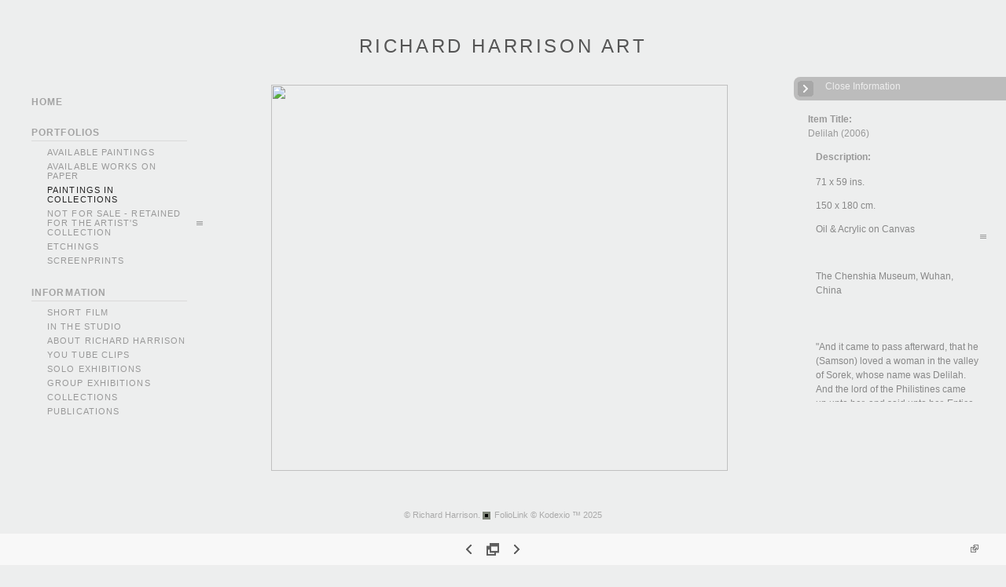

--- FILE ---
content_type: text/html; Charset=utf-8
request_url: https://richardharrisonart.com/Image.asp?ImageID=1391973&apid=1&gpid=1&ipid=1&AKey=SVKMTYFK
body_size: 67432
content:

<!DOCTYPE HTML PUBLIC "-//W3C//DTD HTML 4.01 Transitional//EN" "http://www.w3.org/TR/html4/loose.dtd">
<html xmlns="http://www.w3.org/1999/xhtml">
<head> <!-- Schema.org markup for Google+ --> <meta itemprop="name" content="Delilah (2006)"> <meta itemprop="description" content="71 x 59 ins. 150 x 180 cm. Oil &amp; Acrylic on Canvas &nbsp; The Chenshia Museum, Wuhan, China&quot;And it came to pass a"> <meta itemprop="image" content="https://richardharrisonart.com/Artists/33395/box_800_495/18112011174724854_2006 (10) Delilah copy.jpg"> <!-- Twitter Card data --> <meta name="twitter:card" content="summary_large_image"> <meta name="twitter:title" content="Delilah (2006)"> <meta name="twitter:description" content="71 x 59 ins. 150 x 180 cm. Oil &amp; Acrylic on Canvas &nbsp; The Chenshia Museum, Wuhan, China&quot;And it came to pass a"> <meta property="twitter:image:width" content="585" /> <meta property="twitter:image:height" content="495" /> <!-- Twitter summary card with large image must be at least 280x150px --> <meta name="twitter:image" content="https://richardharrisonart.com/Artists/33395/box_800_495/18112011174724854_2006 (10) Delilah copy.jpg"> <!-- Open Graph data --> <!--OG:dataS--> <meta property="og:title" content="Delilah (2006)" /> <meta property="og:url" content="https://richardharrisonart.com/Image.asp?ImageID=1391973&AKey=SVKMTYFK" /> <meta property="og:image" content="https://richardharrisonart.com/Artists/33395/box_800_495/18112011174724854_2006 (10) Delilah copy.jpg"/> <meta property="og:image:width" content="585"/> <meta property="og:image:height" content="495"/> <meta property="og:description" content="71 x 59 ins. 150 x 180 cm. Oil &amp; Acrylic on Canvas &nbsp; The Chenshia Museum, Wuhan, China&quot;And it came to pass a" /> <!--OG:dataE-->
<meta http-equiv="content-type" content="text/html; charset=UTF-8" />

<title>  Richard Harrison Portfolios </title>
<meta name="keywords" content="Richard Harrison, Delilah (2006), PAINTINGS IN COLLECTIONS, , " />
<!-- Contains Copyrighted Materials by (c) Kodexio 2025 -->
<!-- Template Copyrighted by (c) Kodexio 2025 -->
<!-- Contains Copyrighted Materials by Richard Harrison -->
<link rel="shortcut icon" href="CommonFiles/favicon.ico" />
<link rel="stylesheet" href="CommonFiles/css/Brasiliacss/Brasilia.css"  type="text/css" media="all" />
<link rel="stylesheet" href="CommonFiles/css/Brasiliacss/BrasiliaSlideS.css"  type="text/css" media="all" />
<link rel="stylesheet" href="CommonFiles/css/Brasiliacss/Brasiliavignetting.css"  type="text/css" media="all" />
<link href="CommonFiles/css/Brasiliacss/scrollBar.css" rel="stylesheet" type="text/css"  media="all" />
<link href="CommonFiles/css/Brasiliacss/animations.css" rel="stylesheet" type="text/css"  media="all" />
<meta name="description" content="71 x 59 ins. 150 x 180 cm. Oil &amp; Acrylic on Canvas &nbsp; The Chenshia Museum, Wuhan, China&quot;And it came to pass a" />

<script language="JavaScript" type="text/javascript">
var message="© Copyright Richard Harrison Art, 2011.";
</script>
<script language="JavaScript" src="js/rightprotect.js" type="text/javascript"></script>
<META HTTP-EQUIV=imagetoolbar CONTENT=no>

 <link rel="stylesheet" href="https://code.jquery.com/ui/1.10.1/themes/base/jquery-ui.css" />
<script src="https://code.jquery.com/jquery-1.9.1.js"></script>
<script src="https://code.jquery.com/ui/1.10.1/jquery-ui.js"></script>
<script type="text/javascript">
  var g__share = {"share":[]};     
          var imageU = "https://richardharrisonart.com/Artists/33395/box_800_495/18112011174724854_2006 (10) Delilah copy.jpg";
    var thurlSL;
var thisfp =0;
var sArtistID = 33395;
var sSKey = 'AKey=SVKMTYFK';
var sGalleryID = 208898;
var sAppurl = 'https://richardharrisonart.com/';
var imageSeleted = 96;
var isslideshow = 'yes';
var txtfade = 'no';
var GuestB = 'yes';
var soundon=0;
	var backgroundFitImageSrc = '';
	var bgfitW = '';
	var bgfitH = '';
var bgfitW = '';
var bgfitH = '';
var backgroundFixImageSrc = '';
var backgroundFIxImagePos = '';
var bgImgOpacity = '';
 
var SStrans = '1';//Slideshow transition
var SSplaying='0'; //auto play slideshow/
var SSSpeed ='6000';			  
var FpImgMode = 'normal';		
var orfufi = 'display';
var useFullAreaI ="no";
if(orfufi!="display"){
var med ="no";
}
else{
var med ="yes";	
}
var ThtoOrig,Pfmode;
var transspeed =parseInt("800");
 
var navexpand = 'yes';
var frameborder = '';
var framecolor = '';
var thumbcolor = '';
 
var skipthumb = 'no';
var effect ='0';
var sheffect='off';
var pannelB = 'none';
var pannelC = '';
var imageBo = 'none';
var imageCo ='';
 
var iframelink= ''.split(",");
var iframescroll = 'no'.split(",");
var iframeURL = ''.split(",");
var iframepos = 4;
var shwarrws ='yes';
var imgmenuFade = 'no';

var menufade = 'no';	
 
 
var fadeVal = parseInt('30');
var btmnavfade ='no';
var btmnavhide = 'no';
//text vars 

var closeinfot = '';
var premalinkt = '';
var copyLinkt = 'Copy';
var imagetitleL = 'Item Title:';
var imageDesLbl = 'Description:';
var selectoptLbl = 'Select Options:';
var pricelbl = 'Price';
var dimensions = 'Dimensions';
var lwidth = 'Width:';
var lheight = 'Height:';
var lweight = 'Weight:';
var addinfot = 'Additional Sales Information:';
var portfoliolbl = ''.split(",");
var startp = ''.split(",");
var endp= ''.split(",");
 
var btmnavfolder = '';
 
var directionfolder = '';
 
var clicktoE = "no";  
var thumbbtn = "no"; 
 
var vimagepath = "";
var vFullscreenButton ="";
var vScaleButton ="true";
var vVolumeControls ="true";
var vviewTime ="false";
var vviewBigPlayButton ="true";
var vvideoLoop ="false"
var vvideoAutoPlay ="true"
var vsoundVolume ="0.8"
var vfullSizeView ="2"
var vControlbackgroundColor1 ="0x2e2e2e";
var vControlbackgroundColor2 ="0x000000";
var vControlbackgroundAlpha1 ="1";
var vControlbackgroundAlpha2 ="1";	
var vborderColor="0x555555";
var vborderAlpha ="1";
var vtimeColor1 ="0x333333";
var vtimeColor2 ="0x111111";
var vtimeAlpha1 ="1";
var vtimeAlpha2 ="1";  
var vtimeTextColor1 ="0xffffff";
var vtimeTextColor2 ="0x888888";   
var vscrubberHeight ="3";
var vscrubberColor1 ="0x333333";
var vscrubberAlpha1 ="1";
var vscrubberColor2 ="0x47d2ff";
var vscrubberAlpha2 ="1";
var vfilterColor ="0x0066ff";
var vfilterAlpha ="1";
var vVideobgcolor ="0x000000";
var bottomNavHeightXML = parseInt("40");
var imageRLpad =  2*parseInt("20px");

var menuwidth =  parseInt("230");
var textboxwidth = parseInt("270");
var away = parseInt("30");
var dispAreaPad=parseInt("25");
var dispAreaPadPer = dispAreaPad/10;
var dispAreaW = 100-(2*dispAreaPadPer);


var arrB = new Array();	
var arrUrl = new Array();
var arrmedUrl = new Array();
var arrThUrl = new Array();
var arrOrg = new Array();
var arrTempTh = new Array();
var pfadvance = "yes";
var pfadvanceBack = "";

var skipfp = "no";
 
var pfgrp = "";

var pfEmbad = "no";

 var imtxtopn = "yes";
 var embedV = "yes";
if(embedV==""){
embedV ="no";	
}
var useHW ="yes";
if(useHW==""){
useHW ="no";	
}
arrTempTh[1] ='Artists/33395/Thumbnails/thumbnail_1812202316122341_1985__3__Into_The_Forest_cr_copy.jpg"   width="200"   height="249"    z="';arrTempTh[2] ='Artists/33395/ImCache/200_254_1352011125956971_1986 Burnt Winter Weather.jpg"   width="200"   height="254"    z="';arrTempTh[3] ='Artists/33395/ImCache/200_248_1652011182150799_1987 Torn Apart.jpg"   width="200"   height="248"    z="';arrTempTh[4] ='Artists/33395/ImCache/200_149_18112011184538432_1987 (11) Phantoms cr copy.jpg"   width="200"   height="149"    z="';arrTempTh[5] ='Artists/33395/ImCache/200_233_18112011185033182_1987 (12) Frenzy cr copy.jpg"   width="200"   height="233"    z="';arrTempTh[6] ='Artists/33395/ImCache/200_162_145201115441049_1988 Over The Sea.jpg"   width="200"   height="162"    z="';arrTempTh[7] ='Artists/33395/ImCache/200_143_1652011184025581_1988 Embryo.jpg"   width="200"   height="143"    z="';arrTempTh[8] ='Artists/33395/ImCache/200_251_1652011185355893_1988 The Cry.jpg"   width="200"   height="251"    z="';arrTempTh[9] ='Artists/33395/ImCache/200_182_1811201118330870_1989 (5) Taken By Storm cr copy.jpg"   width="200"   height="182"    z="';arrTempTh[10] ='Artists/33395/ImCache/200_221_18112011171122479_1990 (6) Prophet cr copy.jpg"   width="200"   height="221"    z="';arrTempTh[11] ='Artists/33395/ImCache/200_227_1652011185410253_1989 Synthesis.jpg"   width="200"   height="227"    z="';arrTempTh[12] ='Artists/33395/ImCache/200_181_1652011185425299_1989 Unloosed.jpg"   width="200"   height="181"    z="';arrTempTh[13] ='Artists/33395/ImCache/200_220_165201120455424_1989 The Struggle.jpg"   width="200"   height="220"    z="';arrTempTh[14] ='Artists/33395/ImCache/200_222_199201719381243_1989__11__Hanging_On_cr_copy.jpg"   width="200"   height="222"    z="';arrTempTh[15] ='Artists/33395/ImCache/200_299_199201719410332_1990__3__On_The_Rack_cr_copy.jpg"   width="200"   height="299"    z="';arrTempTh[16] ='Artists/33395/ImCache/200_220_1811201112852104_1990 (5) In The Desert cr copy.jpg"   width="200"   height="220"    z="';arrTempTh[17] ='Artists/33395/ImCache/200_246_1352011131538862_1990 July_Come unto me.jpg"   width="200"   height="246"    z="';arrTempTh[18] ='Artists/33395/ImCache/200_222_165201119954674_1991 Pre History.jpg"   width="200"   height="222"    z="';arrTempTh[19] ='Artists/33395/ImCache/200_131_18112011171835854_1991 (8) The Ascent cr copy.jpg"   width="200"   height="131"    z="';arrTempTh[20] ='Artists/33395/ImCache/200_158_17420191644749_1991__9__Scylla_cr_copy.jpg"   width="200"   height="158"    z="';arrTempTh[21] ='Artists/33395/ImCache/200_223_199201720020778_1992__3__Shooting_cr_copy.jpg"   width="200"   height="223"    z="';arrTempTh[22] ='Artists/33395/ImCache/200_240_11420189314522_1992__3__Dog_cr_copy.jpg"   width="200"   height="240"    z="';arrTempTh[23] ='Artists/33395/ImCache/200_225_165201119108487_1992 Passing By.jpg"   width="200"   height="225"    z="';arrTempTh[24] ='Artists/33395/ImCache/200_221_165201119103768_1992 Coy Toy.jpg"   width="200"   height="221"    z="';arrTempTh[25] ='Artists/33395/Thumbnails/thumbnail_277202575955458_Cascade__web_.jpg"   width="200"   height="175"    z="';arrTempTh[26] ='Artists/33395/ImCache/200_299_1452011171810690_1993 Cirrus.jpg"   width="200"   height="299"    z="';arrTempTh[27] ='Artists/33395/ImCache/200_225_145201117302143_1993 Mere Echoes.jpg"   width="200"   height="225"    z="';arrTempTh[28] ='Artists/33395/ImCache/200_241_1952011175945618_1993 Elysium.jpg"   width="200"   height="241"    z="';arrTempTh[29] ='Artists/33395/ImCache/200_215_1992017194521985_1994__6__Don_t_Go_copy.jpg"   width="200"   height="215"    z="';arrTempTh[30] ='Artists/33395/ImCache/200_222_114201893048830_1995__3__Blaze_cr_copy.jpg"   width="200"   height="222"    z="';arrTempTh[31] ='Artists/33395/ImCache/200_186_1452011173843174_1995 Red Centre Gorge.jpg"   width="200"   height="186"    z="';arrTempTh[32] ='Artists/33395/ImCache/200_170_17112011163752823_2000 (3) The Face Of The Waters cr copy.jpg"   width="200"   height="170"    z="';arrTempTh[33] ='Artists/33395/ImCache/200_221_1142018131831267_2000__4__Scorched_Earth_copy.jpg"   width="200"   height="221"    z="';arrTempTh[34] ='Artists/33395/ImCache/200_235_24201818514049_2000__6__Chasm_copy.jpg"   width="200"   height="235"    z="';arrTempTh[35] ='Artists/33395/ImCache/200_240_1952011182635384_2000 Angel.jpg"   width="200"   height="240"    z="';arrTempTh[36] ='Artists/33395/ImCache/200_163_1452011174619846_2000 Scree.jpg"   width="200"   height="163"    z="';arrTempTh[37] ='Artists/33395/ImCache/200_241_1952011175953884_2001 Death Pale Horse.jpg"   width="200"   height="241"    z="';arrTempTh[38] ='Artists/33395/ImCache/200_222_18112011191755745_2001 (9) Rampant cr copy.jpg"   width="200"   height="222"    z="';arrTempTh[39] ='Artists/33395/ImCache/200_117_19520111759599_2001 Four Horsemen copy.jpg"   width="200"   height="117"    z="';arrTempTh[40] ='Artists/33395/ImCache/200_241_1952011175950227_2001 And He Went Forth.jpg"   width="200"   height="241"    z="';arrTempTh[41] ='Artists/33395/ImCache/200_163_18112011173649651_2001 (10) Rush (From The Garden) cr copy.jpg"   width="200"   height="163"    z="';arrTempTh[42] ='Artists/33395/ImCache/200_171_1952011183243899_2001 The Second .... on a Red Horse.jpg"   width="200"   height="171"    z="';arrTempTh[43] ='Artists/33395/ImCache/200_222_1652011191025315_2001 Cerberian.jpg"   width="200"   height="222"    z="';arrTempTh[44] ='Artists/33395/ImCache/200_223_1652011194248299_2002 Stalker.jpg"   width="200"   height="223"    z="';arrTempTh[45] ='Artists/33395/ImCache/200_267_2432018684137_2002__3__Red_Horse_cr_copy.jpg"   width="200"   height="267"    z="';arrTempTh[46] ='Artists/33395/ImCache/200_246_1952011183248259_2002 Andromeda.jpg"   width="200"   height="246"    z="';arrTempTh[47] ='Artists/33395/ImCache/200_187_145201117571706_2002 Heartland.jpg"   width="200"   height="187"    z="';arrTempTh[48] ='Artists/33395/ImCache/200_149_145201118744893_2002 Iceland.jpg"   width="200"   height="149"    z="';arrTempTh[49] ='Artists/33395/ImCache/200_268_205201171458384_2002 The First Carried a Bow.jpg"   width="200"   height="268"    z="';arrTempTh[50] ='Artists/33395/ImCache/200_162_20520117153696_2002 The Lions_ Den.jpg"   width="200"   height="162"    z="';arrTempTh[51] ='Artists/33395/ImCache/200_119_14201420244727_2012 (4) The Mares of Diomedes cr.jpg"   width="200"   height="119"    z="';arrTempTh[52] ='Artists/33395/ImCache/200_239_20520117158946_2002 The Siren.jpg"   width="200"   height="239"    z="';arrTempTh[53] ='Artists/33395/ImCache/200_162_1452011182410315_2002 Wave At Sunset.jpg"   width="200"   height="162"    z="';arrTempTh[54] ='Artists/33395/ImCache/200_163_145201117565596_2002 Blue Waves.jpg"   width="200"   height="163"    z="';arrTempTh[55] ='Artists/33395/ImCache/200_72_1352011131542674_2003 Crucifixion - At the End ... A Beginning.jpg"   width="200"   height="72"    z="';arrTempTh[56] ='Artists/33395/ImCache/200_168_1652011194259971_2003 Horseplay.jpg"   width="200"   height="168"    z="';arrTempTh[57] ='Artists/33395/ImCache/200_246_18112011192442635_2003 (2) Blue Elephant cr.jpg"   width="200"   height="246"    z="';arrTempTh[58] ='Artists/33395/ImCache/200_119_205201182935977_2003 Horsemen 1 _ 2.jpg"   width="200"   height="119"    z="';arrTempTh[59] ='Artists/33395/ImCache/200_238_205201182940680_2003 Satan Bound copy.jpg"   width="200"   height="238"    z="';arrTempTh[60] ='Artists/33395/ImCache/200_173_1452011182415815_2003 At The End of the Day.jpg"   width="200"   height="173"    z="';arrTempTh[61] ='Artists/33395/ImCache/200_245_1652011194311331_2003 Outriders.jpg"   width="200"   height="245"    z="';arrTempTh[62] ='Artists/33395/ImCache/200_220_1652011194316862_2003 Rearing Horse.jpg"   width="200"   height="220"    z="';arrTempTh[63] ='Artists/33395/ImCache/200_161_18112011122559385_2003 (3) Cain cr copy.jpg"   width="200"   height="161"    z="';arrTempTh[64] ='Artists/33395/ImCache/200_118_1652011194322831_2003 The Messengers.jpg"   width="200"   height="118"    z="';arrTempTh[65] ='Artists/33395/ImCache/200_163_165201119436362_2003 Journey_s End.jpg"   width="200"   height="163"    z="';arrTempTh[66] ='Artists/33395/ImCache/200_165_1142018131746457_2003__5__Ferment_copy.jpg"   width="200"   height="165"    z="';arrTempTh[67] ='Artists/33395/ImCache/200_217_242018185844737_2003__5__Sunrise_copy.jpg"   width="200"   height="217"    z="';arrTempTh[68] ='Artists/33395/ImCache/200_214_242018185816725_2003__5__Strung_Out_copy.jpg"   width="200"   height="214"    z="';arrTempTh[69] ='Artists/33395/ImCache/200_213_1652011194242799_2002 At the Gallop.jpg"   width="200"   height="213"    z="';arrTempTh[70] ='Artists/33395/ImCache/200_169_1452011192255534_2003 Snowmass.jpg"   width="200"   height="169"    z="';arrTempTh[71] ='Artists/33395/ImCache/200_233_20520117145471_2002 The Ferryman.jpg"   width="200"   height="233"    z="';arrTempTh[72] ='Artists/33395/ImCache/200_241_205201182946321_2003 The Birth Of Venus.jpg"   width="200"   height="241"    z="';arrTempTh[73] ='Artists/33395/ImCache/200_244_205201182930852_2003 Golgotha.jpg"   width="200"   height="244"    z="';arrTempTh[74] ='Artists/33395/ImCache/200_167_1452011182422815_2003 Beyond The Pale.jpg"   width="200"   height="167"    z="';arrTempTh[75] ='Artists/33395/ImCache/200_167_1452011193535143_2003 The Eye of the Storm.jpg"   width="200"   height="167"    z="';arrTempTh[76] ='Artists/33395/ImCache/200_185_1452011194831956_2004 Crater.jpg"   width="200"   height="185"    z="';arrTempTh[77] ='Artists/33395/ImCache/185_325_1652011194328534_2004 The White Coat.jpg"   width="185"   height="325"    z="';arrTempTh[78] ='Artists/33395/ImCache/200_119_205201182951415_2004 The Shape of Things to Come.jpg"   width="200"   height="119"    z="';arrTempTh[79] ='Artists/33395/ImCache/200_218_18112011193028338_2004 (5) Perhaps It Was Then cr copy.jpg"   width="200"   height="218"    z="';arrTempTh[80] ='Artists/33395/ImCache/200_217_1652011194333924_2005 Dog Eat Dog.jpg"   width="200"   height="217"    z="';arrTempTh[81] ='Artists/33395/ImCache/200_188_2420181911482_2005__4__Hybrid_copy.jpg"   width="200"   height="188"    z="';arrTempTh[82] ='Artists/33395/ImCache/200_221_2420181923334_2005__5__The_Reef_copy.jpg"   width="200"   height="221"    z="';arrTempTh[83] ='Artists/33395/ImCache/200_233_145201119484234_2005 Sunset.jpg"   width="200"   height="233"    z="';arrTempTh[84] ='Artists/33395/ImCache/200_239_1811201119360338_2005 (7) Savannah cr copy.jpg"   width="200"   height="239"    z="';arrTempTh[85] ='Artists/33395/ImCache/187_325_19112011135024870_2005 (10) Cumulus copy.jpg"   width="187"   height="325"    z="';arrTempTh[86] ='Artists/33395/ImCache/200_217_24201818592196_2005__11__Awash_copy.jpg"   width="200"   height="217"    z="';arrTempTh[87] ='Artists/33395/ImCache/200_183_1142018131552527_2005__11__Ice_Wall_copy.jpg"   width="200"   height="183"    z="';arrTempTh[88] ='Artists/33395/ImCache/200_172_1652011195428487_2005 Swordsmen.jpg"   width="200"   height="172"    z="';arrTempTh[89] ='Artists/33395/ImCache/200_180_242018185919341_2006__5__Squall_copy.jpg"   width="200"   height="180"    z="';arrTempTh[90] ='Artists/33395/ImCache/200_141_19112011135654870_2006 (6) Expansion cr copy.jpg"   width="200"   height="141"    z="';arrTempTh[91] ='Artists/33395/ImCache/200_182_242018185939206_2006__6__Crevice_copy.jpg"   width="200"   height="182"    z="';arrTempTh[92] ='Artists/33395/ImCache/200_241_1452011201350206_2006 Virgin Forest.jpg"   width="200"   height="241"    z="';arrTempTh[93] ='Artists/33395/ImCache/185_325_18112011194623995_2006 (8) Outrider cr copy.jpg"   width="185"   height="325"    z="';arrTempTh[94] ='Artists/33395/ImCache/200_117_205201191221290_2006 Power Given Unto Them.jpg"   width="200"   height="117"    z="';arrTempTh[95] ='Artists/33395/ImCache/200_167_20520119129665_2006 Andromeda Chained.jpg"   width="200"   height="167"    z="';arrTempTh[96] ='Artists/33395/ImCache/200_169_18112011174724854_2006 (10) Delilah copy.jpg"   width="200"   height="169"    z="';arrTempTh[97] ='Artists/33395/ImCache/200_231_205201191216446_2006 Death_s Dark Vale.jpg"   width="200"   height="231"    z="';arrTempTh[98] ='Artists/33395/ImCache/200_187_1652011195437690_2007 I Don_t Care If There is No Tomorrow.jpg"   width="200"   height="187"    z="';arrTempTh[99] ='Artists/33395/ImCache/200_166_1452011201356315_2007 Skogafoss Falls.jpg"   width="200"   height="166"    z="';arrTempTh[100] ='Artists/33395/Thumbnails/thumbnail_2832022183448117_2007__4__Cauldron_copy.jpg"   width="200"   height="231"    z="';arrTempTh[101] ='Artists/33395/ImCache/200_221_24201819016483_2007__4__Rill_copy.jpg"   width="200"   height="221"    z="';arrTempTh[102] ='Artists/33395/ImCache/200_225_1662016112249420_2007__4__Wrestlers_cr_copy.jpg"   width="200"   height="225"    z="';arrTempTh[103] ='Artists/33395/ImCache/200_253_176201685659167_2007__6__Looking_Back_copy.jpg"   width="200"   height="253"    z="';arrTempTh[104] ='Artists/33395/Thumbnails/thumbnail_2832022184123708_2007__7__Tusk_copy.jpg"   width="200"   height="252"    z="';arrTempTh[105] ='Artists/33395/ImCache/200_235_1652011195433362_2007 Altar Piece.jpg"   width="200"   height="235"    z="';arrTempTh[106] ='Artists/33395/ImCache/200_249_1711201117334276_2008 (2) Coming To Light copy.jpg"   width="200"   height="249"    z="';arrTempTh[107] ='Artists/33395/ImCache/200_165_1911201114623870_2008 (4) Burnt In The Sun copy.jpg"   width="200"   height="165"    z="';arrTempTh[108] ='Artists/33395/ImCache/187_325_191120111405088_2008 (4) Autumn Leaves copy.jpg"   width="187"   height="325"    z="';arrTempTh[109] ='Artists/33395/ImCache/186_325_1142018131532208_2008__6__Ravine_copy.jpg"   width="186"   height="325"    z="';arrTempTh[110] ='Artists/33395/ImCache/200_248_222015135945271_2008 (6) I Wish I_d Never cr copy.jpg"   width="200"   height="248"    z="';arrTempTh[111] ='Artists/33395/ImCache/200_233_1452011201410534_2009 The Arras.jpg"   width="200"   height="233"    z="';arrTempTh[112] ='Artists/33395/ImCache/200_180_14201419221383_2009  Hinterland.jpg"   width="200"   height="180"    z="';arrTempTh[113] ='Artists/33395/ImCache/192_325_205201191236493_2009 He that sat on him had a bow.jpg"   width="192"   height="325"    z="';arrTempTh[114] ='Artists/33395/ImCache/194_325_205201191245274_2009 There was given unto Him a great sword.jpg"   width="194"   height="325"    z="';arrTempTh[115] ='Artists/33395/ImCache/192_325_205201191229134_2009 And Lo, A Black Horse.jpg"   width="192"   height="325"    z="';arrTempTh[116] ='Artists/33395/ImCache/193_325_205201191225180_2009 And Hell followed with Him.jpg"   width="193"   height="325"    z="';arrTempTh[117] ='Artists/33395/ImCache/200_217_205201191240977_2009 The Offering.jpg"   width="200"   height="217"    z="';arrTempTh[118] ='Artists/33395/ImCache/200_223_1911201112942666_2009 (4) The Embrace copy.jpg"   width="200"   height="223"    z="';arrTempTh[119] ='Artists/33395/ImCache/200_215_18112011123622416_2009 (8) Adonis (After Pierre Paul-Prud_hon) cr copy.jpg"   width="200"   height="215"    z="';arrTempTh[120] ='Artists/33395/ImCache/200_193_145201120143987_2009 Tempest.jpg"   width="200"   height="193"    z="';arrTempTh[121] ='Artists/33395/ImCache/200_207_1142018135642875_2009__5__Wave_Form_copy.jpg"   width="200"   height="207"    z="';arrTempTh[122] ='Artists/33395/ImCache/200_215_114201813570986_2009__5__Maelstrom_copy.jpg"   width="200"   height="215"    z="';arrTempTh[123] ='Artists/33395/ImCache/190_325_205201191232618_2009 Come.... Unto the supper of the Great God.jpg"   width="190"   height="325"    z="';arrTempTh[124] ='Artists/33395/ImCache/200_181_222015133420966_2009 (6) Sing To Me copy.jpg"   width="200"   height="181"    z="';arrTempTh[125] ='Artists/33395/ImCache/200_224_1911201112187370_2009 (7) Out Of The Shadows copy.jpg"   width="200"   height="224"    z="';arrTempTh[126] ='Artists/33395/ImCache/200_225_1142018131654130_2009__9__Incline_copy.jpg"   width="200"   height="225"    z="';arrTempTh[127] ='Artists/33395/ImCache/200_224_1652011195447612_2009 If You Should Forget Me.jpg"   width="200"   height="224"    z="';arrTempTh[128] ='Artists/33395/ImCache/200_128_18112011125159198_2011 (10) Behold, A Pale Horse cr copy.jpg"   width="200"   height="128"    z="';arrTempTh[129] ='Artists/33395/Thumbnails/thumbnail_212202519306422_2011__10__All_The_Kingdoms__web_.jpg"   width="200"   height="235"    z="';arrTempTh[130] ='Artists/33395/ImCache/200_188_1142018131631472_2012__5__Rocks_Awash_cr.jpg"   width="200"   height="188"    z="';arrTempTh[131] ='Artists/33395/ImCache/200_241_243201855211335_2012__7__Death_And_A_Strange_Horse_cr_copy.jpg"   width="200"   height="241"    z="';arrTempTh[132] ='Artists/33395/ImCache/200_159_24201819234876_2012__8__Alpha_cr_copy.jpg"   width="200"   height="159"    z="';arrTempTh[133] ='Artists/33395/ImCache/200_181_1662016111248389_2012__8__The_Dark_Maiden_cr_copy.jpg"   width="200"   height="181"    z="';arrTempTh[134] ='Artists/33395/Thumbnails/thumbnail_1022025134022507_2012__12__Lust_And_The_End_Of_All_Flesh__web_.jpg"   width="200"   height="232"    z="';arrTempTh[135] ='Artists/33395/Thumbnails/thumbnail_2810202014344733_While_Rome_Burns_4web.jpg"   width="200"   height="240"    z="';arrTempTh[136] ='Artists/33395/ImCache/200_199_176201682914390_2013__11__Snowdrift_cr_copy.jpg"   width="200"   height="199"    z="';arrTempTh[137] ='Artists/33395/Thumbnails/thumbnail_28102020123811465_In_A_Purple_Patch_4web.jpg"   width="200"   height="240"    z="';arrTempTh[138] ='Artists/33395/ImCache/200_222_176201682847499_2014__7__Tower_cr_copy.jpg"   width="200"   height="222"    z="';arrTempTh[139] ='Artists/33395/ImCache/200_214_176201682912765_2014__09__Dark_Hollow_copy.jpg"   width="200"   height="214"    z="';arrTempTh[140] ='Artists/33395/ImCache/200_176_176201682933422_2014__9__Fairfield_cr_copy.jpg"   width="200"   height="176"    z="';arrTempTh[141] ='Artists/33395/ImCache/187_325_17620168422352_2014__9__Deep_Pool_cr_copy.jpg"   width="187"   height="325"    z="';arrTempTh[142] ='Artists/33395/ImCache/200_272_24201819249848_2014__9__Wave_cr_copy.jpg"   width="200"   height="272"    z="';arrTempTh[143] ='Artists/33395/ImCache/200_153_176201682947359_2014__9__Once_In_A_Blue_Moon_cr_copy.jpg"   width="200"   height="153"    z="';arrTempTh[144] ='Artists/33395/ImCache/200_150_176201664948737_2014__9__Furrows_cr_copy.jpg"   width="200"   height="150"    z="';arrTempTh[145] ='Artists/33395/ImCache/200_257_17620166503128_2014__9__The_Edge_And_Beyond_cr_copy.jpg"   width="200"   height="257"    z="';arrTempTh[146] ='Artists/33395/ImCache/200_136_24201819247270_2014__10__Molten_cr_copy.jpg"   width="200"   height="136"    z="';arrTempTh[147] ='Artists/33395/ImCache/200_172_17620168444493_2015__1__Westward_cr_copy.jpg"   width="200"   height="172"    z="';arrTempTh[148] ='Artists/33395/ImCache/200_152_1662016185554722_2015__1__Terminus_I_cr_copy.jpg"   width="200"   height="152"    z="';arrTempTh[149] ='Artists/33395/ImCache/200_143_1662016185546519_2015__2__Terminus_II_cr_copy.jpg"   width="200"   height="143"    z="';arrTempTh[150] ='Artists/33395/ImCache/200_243_17620166515677_2015__1__Pinnacles_cr_copy.jpg"   width="200"   height="243"    z="';arrTempTh[151] ='Artists/33395/ImCache/200_267_176201684923749_2015__2__The_Dark_Rider_cr_copy.jpg"   width="200"   height="267"    z="';arrTempTh[152] ='Artists/33395/ImCache/200_213_176201665115521_2015__2__Earth_cr_copy.jpg"   width="200"   height="213"    z="';arrTempTh[153] ='Artists/33395/ImCache/200_241_176201665146803_2015__10__Way_Out_West_cr_copy.jpg"   width="200"   height="241"    z="';arrTempTh[154] ='Artists/33395/ImCache/200_201_1662016185637802_2015__11__Icy_Wave_cr_copy.jpg"   width="200"   height="201"    z="';arrTempTh[155] ='Artists/33395/ImCache/200_200_1762016652022_2015__12__Icy_Wave_II_cr_copy.jpg"   width="200"   height="200"    z="';arrTempTh[156] ='Artists/33395/ImCache/200_242_17620168440165_2016__1__The_Sun_s_Warm_Glow_cr_copy.jpg"   width="200"   height="242"    z="';arrTempTh[157] ='Artists/33395/ImCache/200_152_17620168294858_2015__12__Billow_copy.jpg"   width="200"   height="152"    z="';arrTempTh[158] ='Artists/33395/ImCache/200_218_24320186149554_2017__2__If_I_Had_You_cr_copy.jpg"   width="200"   height="218"    z="';arrTempTh[159] ='Artists/33395/ImCache/200_93_194201711370276_2017__1__Funeral_Pyre_cr_copy.jpg"   width="200"   height="93"    z="';arrTempTh[160] ='Artists/33395/ImCache/200_216_24320186219137_2017__2__It_s_Not_That_I_Don_t_Care_For_You_cr_copy.jpg"   width="200"   height="216"    z="';arrTempTh[161] ='Artists/33395/ImCache/200_222_2142018202046523_2017__4__Fog_cr_copy.jpg"   width="200"   height="222"    z="';arrTempTh[162] ='Artists/33395/ImCache/200_180_15320188342806_2017__6__Clouds_Closing_In_cr_copy.jpg"   width="200"   height="180"    z="';arrTempTh[163] ='Artists/33395/ImCache/200_219_15320188396471_2017__6__Over_The_Horizon_cr_copy.jpg"   width="200"   height="219"    z="';arrTempTh[164] ='Artists/33395/ImCache/200_150_15320188225584_2017__7__Gullfoss_cr_copy.jpg"   width="200"   height="150"    z="';arrTempTh[165] ='Artists/33395/ImCache/200_184_15320182024271_2017__10_Along_The_Path_cr_copy.jpg"   width="200"   height="184"    z="';arrTempTh[166] ='Artists/33395/ImCache/200_223_153201873315488_2017__12__Through_The_Glen_cr_copy.jpg"   width="200"   height="223"    z="';arrTempTh[167] ='Artists/33395/ImCache/200_200_153201873547996_2018__1__Silently_Waiting_cr_copy.jpg"   width="200"   height="200"    z="';arrTempTh[168] ='Artists/33395/ImCache/200_201_153201873441107_2018__1__Just_When_You_Want_cr_copy.jpg"   width="200"   height="201"    z="';arrTempTh[169] ='Artists/33395/Thumbnails/thumbnail_28102020124023273_Back_To_The_Garden_4web.jpg"   width="200"   height="249"    z="';arrTempTh[170] ='Artists/33395/Thumbnails/thumbnail_28102020143557595_Priestess_4web.jpg"   width="200"   height="246"    z="';arrTempTh[171] ='Artists/33395/Thumbnails/thumbnail_265202020153709_2020__5__Distant_Suns_cr_copy.jpg"   width="200"   height="241"    z="';arrTempTh[172] ='Artists/33395/Thumbnails/thumbnail_1532022204016824_2020__11__The_Pillar_Of_Light_cr_copy.jpg"   width="200"   height="160"    z="';arrTempTh[173] ='Artists/33395/Thumbnails/thumbnail_283202217935533_2020__12__Above_The_Mere_cr_copy.jpg"   width="200"   height="179"    z="';arrTempTh[174] ='Artists/33395/Thumbnails/thumbnail_184202152714709_2021__3__Left_With_An_Echo__1.3_mb_.jpg"   width="200"   height="115"    z="';arrTempTh[175] ='Artists/33395/Thumbnails/thumbnail_283202217103744_2021__7__Over_There_cr_copy.jpg"   width="200"   height="181"    z="';arrTempTh[176] ='Artists/33395/Thumbnails/thumbnail_2232022204012722_1.3_mb.jpg"   width="200"   height="183"    z="';arrTempTh[177] ='Artists/33395/Thumbnails/thumbnail_2832022171034780_2021__10__The_Bridge_cr_copy.jpg"   width="200"   height="182"    z="';arrTempTh[178] ='Artists/33395/Thumbnails/thumbnail_2232022204031839_2021__11__Over_The_Hills_And_Far_Away_cr_copy.jpg"   width="200"   height="200"    z="';arrTempTh[179] ='Artists/33395/Thumbnails/thumbnail_1532022204051364_2022__1__Entangled_cr.jpg"   width="200"   height="200"    z="';arrTempTh[180] ='Artists/33395/Thumbnails/thumbnail_23320231222585_2022__1__Ablaze_cr_copy.jpg"   width="200"   height="222"    z="';arrTempTh[181] ='Artists/33395/Thumbnails/thumbnail_68202319435119_2023__7__Roaches_Rock_Face__web_.jpg"   width="200"   height="221"    z="';arrTempTh[182] ='Artists/33395/Thumbnails/thumbnail_27112025102847100_2024__1__Overhang__Web__copy.jpg"   width="200"   height="230"    z="';arrTempTh[183] ='Artists/33395/Thumbnails/thumbnail_8620242073454_2024__02_At_The_Root_Of_It__web_.jpg"   width="200"   height="201"    z="';arrTempTh[184] ='Artists/33395/Thumbnails/thumbnail_27112025103350518_2024__3__Doorway__web__copy.jpg"   width="200"   height="213"    z="';arrTempTh[185] ='Artists/33395/Thumbnails/thumbnail_86202420027555_2024__5__The_Scent_Of_Ice__web_.jpg"   width="200"   height="181"    z="';arrTempTh[186] ='Artists/33395/Thumbnails/thumbnail_86202420918810_2024__5__Down_By_The_River__web_.jpg"   width="200"   height="182"    z="';arrTempTh[187] ='Artists/33395/Thumbnails/thumbnail_255202595634429_2025__2__Tableland__web_.jpg"   width="200"   height="196"    z="';arrTempTh[188] ='Artists/33395/Thumbnails/thumbnail_255202510114575_2025__2__The_Silent_Land__web_.jpg"   width="200"   height="200"    z="';arrTempTh[189] ='Artists/33395/Thumbnails/thumbnail_27112025104029969_2025__2__In_The_Club__after_Munkacsy___web__copy.jpg"   width="200"   height="186"    z="';arrTempTh[190] ='Artists/33395/Thumbnails/thumbnail_271120251041682_2025__2__To_Lead_You_There__web__copy.jpg"   width="200"   height="186"    z="';arrTempTh[191] ='Artists/33395/Thumbnails/thumbnail_27112025104150166_2025__9__Torrent__web__copy.jpg"   width="200"   height="201"    z="';arrTempTh[192] ='Artists/33395/Thumbnails/thumbnail_27112025104229842_2025__10__Come__We_ll_Walk_The_Paths__web__copy.jpg"   width="200"   height="239"    z="';arrTempTh[193] ='Artists/33395/Thumbnails/thumbnail_27112025104256587_2025__10__Autumn_s_Golden_Sleep__web__copy.jpg"   width="200"   height="220"    z="';arrTempTh[194] ='Artists/33395/Thumbnails/thumbnail_27112025181259582_2025__10__Lost_In_A_White-Out__web_.jpg"   width="200"   height="198"    z="';
var fullscreenBtn = "off";
var EnlargeViewT = "Click to Enlarge"; 
var imgpageThumb ="";
 arrB[1] = 'Artists/33395/Images/1812202316122341_1985__3__Into_The_Forest_cr_copy.jpg'; arrUrl[1] = 'Image.asp?ImageID=3044297&apid=1&gpid=1&ipid=1&AKey=SVKMTYFK'; arrB[2] = 'Artists/33395/Images/1352011125956971_1986 Burnt Winter Weather.jpg'; arrUrl[2] = 'Image.asp?ImageID=1236796&apid=1&gpid=1&ipid=1&AKey=SVKMTYFK'; arrB[3] = 'Artists/33395/Images/1652011182150799_1987 Torn Apart.jpg'; arrUrl[3] = 'Image.asp?ImageID=1239464&apid=1&gpid=1&ipid=1&AKey=SVKMTYFK'; arrB[4] = 'Artists/33395/Images/18112011184538432_1987 (11) Phantoms cr copy.jpg'; arrUrl[4] = 'Image.asp?ImageID=1392032&apid=1&gpid=1&ipid=1&AKey=SVKMTYFK'; arrB[5] = 'Artists/33395/Images/18112011185033182_1987 (12) Frenzy cr copy.jpg'; arrUrl[5] = 'Image.asp?ImageID=1392046&apid=1&gpid=1&ipid=1&AKey=SVKMTYFK'; arrB[6] = 'Artists/33395/Images/145201115441049_1988 Over The Sea.jpg'; arrUrl[6] = 'Image.asp?ImageID=1238042&apid=1&gpid=1&ipid=1&AKey=SVKMTYFK'; arrB[7] = 'Artists/33395/Images/1652011184025581_1988 Embryo.jpg'; arrUrl[7] = 'Image.asp?ImageID=1239468&apid=1&gpid=1&ipid=1&AKey=SVKMTYFK'; arrB[8] = 'Artists/33395/Images/1652011185355893_1988 The Cry.jpg'; arrUrl[8] = 'Image.asp?ImageID=1239470&apid=1&gpid=1&ipid=1&AKey=SVKMTYFK'; arrB[9] = 'Artists/33395/Images/1811201118330870_1989 (5) Taken By Storm cr copy.jpg'; arrUrl[9] = 'Image.asp?ImageID=1392018&apid=1&gpid=1&ipid=1&AKey=SVKMTYFK'; arrB[10] = 'Artists/33395/Images/18112011171122479_1990 (6) Prophet cr copy.jpg'; arrUrl[10] = 'Image.asp?ImageID=1391834&apid=1&gpid=1&ipid=1&AKey=SVKMTYFK'; arrB[11] = 'Artists/33395/Images/1652011185410253_1989 Synthesis.jpg'; arrUrl[11] = 'Image.asp?ImageID=1239472&apid=1&gpid=1&ipid=1&AKey=SVKMTYFK'; arrB[12] = 'Artists/33395/Images/1652011185425299_1989 Unloosed.jpg'; arrUrl[12] = 'Image.asp?ImageID=1239474&apid=1&gpid=1&ipid=1&AKey=SVKMTYFK'; arrB[13] = 'Artists/33395/Images/165201120455424_1989 The Struggle.jpg'; arrUrl[13] = 'Image.asp?ImageID=1239504&apid=1&gpid=1&ipid=1&AKey=SVKMTYFK'; arrB[14] = 'Artists/33395/Images/199201719381243_1989__11__Hanging_On_cr_copy.jpg'; arrUrl[14] = 'Image.asp?ImageID=2521997&apid=1&gpid=1&ipid=1&AKey=SVKMTYFK'; arrB[15] = 'Artists/33395/Images/199201719410332_1990__3__On_The_Rack_cr_copy.jpg'; arrUrl[15] = 'Image.asp?ImageID=2521998&apid=1&gpid=1&ipid=1&AKey=SVKMTYFK'; arrB[16] = 'Artists/33395/Images/1811201112852104_1990 (5) In The Desert cr copy.jpg'; arrUrl[16] = 'Image.asp?ImageID=1391532&apid=1&gpid=1&ipid=1&AKey=SVKMTYFK'; arrB[17] = 'Artists/33395/Images/1352011131538862_1990 July_Come unto me.jpg'; arrUrl[17] = 'Image.asp?ImageID=1236827&apid=1&gpid=1&ipid=1&AKey=SVKMTYFK'; arrB[18] = 'Artists/33395/Images/165201119954674_1991 Pre History.jpg'; arrUrl[18] = 'Image.asp?ImageID=1239477&apid=1&gpid=1&ipid=1&AKey=SVKMTYFK'; arrB[19] = 'Artists/33395/Images/18112011171835854_1991 (8) The Ascent cr copy.jpg'; arrUrl[19] = 'Image.asp?ImageID=1391840&apid=1&gpid=1&ipid=1&AKey=SVKMTYFK'; arrB[20] = 'Artists/33395/Images/17420191644749_1991__9__Scylla_cr_copy.jpg'; arrUrl[20] = 'Image.asp?ImageID=2721866&apid=1&gpid=1&ipid=1&AKey=SVKMTYFK'; arrB[21] = 'Artists/33395/Images/199201720020778_1992__3__Shooting_cr_copy.jpg'; arrUrl[21] = 'Image.asp?ImageID=2522001&apid=1&gpid=1&ipid=1&AKey=SVKMTYFK'; arrB[22] = 'Artists/33395/Images/11420189314522_1992__3__Dog_cr_copy.jpg'; arrUrl[22] = 'Image.asp?ImageID=2600682&apid=1&gpid=1&ipid=1&AKey=SVKMTYFK'; arrB[23] = 'Artists/33395/Images/165201119108487_1992 Passing By.jpg'; arrUrl[23] = 'Image.asp?ImageID=1239479&apid=1&gpid=1&ipid=1&AKey=SVKMTYFK'; arrB[24] = 'Artists/33395/Images/165201119103768_1992 Coy Toy.jpg'; arrUrl[24] = 'Image.asp?ImageID=1239478&apid=1&gpid=1&ipid=1&AKey=SVKMTYFK'; arrB[25] = 'Artists/33395/Images/277202575955458_Cascade__web_.jpg'; arrUrl[25] = 'Image.asp?ImageID=3098022&apid=1&gpid=1&ipid=1&AKey=SVKMTYFK'; arrB[26] = 'Artists/33395/Images/1452011171810690_1993 Cirrus.jpg'; arrUrl[26] = 'Image.asp?ImageID=1238056&apid=1&gpid=1&ipid=1&AKey=SVKMTYFK'; arrB[27] = 'Artists/33395/Images/145201117302143_1993 Mere Echoes.jpg'; arrUrl[27] = 'Image.asp?ImageID=1238068&apid=1&gpid=1&ipid=1&AKey=SVKMTYFK'; arrB[28] = 'Artists/33395/Images/1952011175945618_1993 Elysium.jpg'; arrUrl[28] = 'Image.asp?ImageID=1242914&apid=1&gpid=1&ipid=1&AKey=SVKMTYFK'; arrB[29] = 'Artists/33395/Images/1992017194521985_1994__6__Don_t_Go_copy.jpg'; arrUrl[29] = 'Image.asp?ImageID=2522000&apid=1&gpid=1&ipid=1&AKey=SVKMTYFK'; arrB[30] = 'Artists/33395/Images/114201893048830_1995__3__Blaze_cr_copy.jpg'; arrUrl[30] = 'Image.asp?ImageID=2600680&apid=1&gpid=1&ipid=1&AKey=SVKMTYFK'; arrB[31] = 'Artists/33395/Images/1452011173843174_1995 Red Centre Gorge.jpg'; arrUrl[31] = 'Image.asp?ImageID=1238087&apid=1&gpid=1&ipid=1&AKey=SVKMTYFK'; arrB[32] = 'Artists/33395/Images/17112011163752823_2000 (3) The Face Of The Waters cr copy.jpg'; arrUrl[32] = 'Image.asp?ImageID=1391077&apid=1&gpid=1&ipid=1&AKey=SVKMTYFK'; arrB[33] = 'Artists/33395/Images/1142018131831267_2000__4__Scorched_Earth_copy.jpg'; arrUrl[33] = 'Image.asp?ImageID=2600695&apid=1&gpid=1&ipid=1&AKey=SVKMTYFK'; arrB[34] = 'Artists/33395/Images/24201818514049_2000__6__Chasm_copy.jpg'; arrUrl[34] = 'Image.asp?ImageID=2597542&apid=1&gpid=1&ipid=1&AKey=SVKMTYFK'; arrB[35] = 'Artists/33395/Images/1952011182635384_2000 Angel.jpg'; arrUrl[35] = 'Image.asp?ImageID=1242946&apid=1&gpid=1&ipid=1&AKey=SVKMTYFK'; arrB[36] = 'Artists/33395/Images/1452011174619846_2000 Scree.jpg'; arrUrl[36] = 'Image.asp?ImageID=1238094&apid=1&gpid=1&ipid=1&AKey=SVKMTYFK'; arrB[37] = 'Artists/33395/Images/1952011175953884_2001 Death Pale Horse.jpg'; arrUrl[37] = 'Image.asp?ImageID=1242916&apid=1&gpid=1&ipid=1&AKey=SVKMTYFK'; arrB[38] = 'Artists/33395/Images/18112011191755745_2001 (9) Rampant cr copy.jpg'; arrUrl[38] = 'Image.asp?ImageID=1392066&apid=1&gpid=1&ipid=1&AKey=SVKMTYFK'; arrB[39] = 'Artists/33395/Images/19520111759599_2001 Four Horsemen copy.jpg'; arrUrl[39] = 'Image.asp?ImageID=1242918&apid=1&gpid=1&ipid=1&AKey=SVKMTYFK'; arrB[40] = 'Artists/33395/Images/1952011175950227_2001 And He Went Forth.jpg'; arrUrl[40] = 'Image.asp?ImageID=1242915&apid=1&gpid=1&ipid=1&AKey=SVKMTYFK'; arrB[41] = 'Artists/33395/Images/18112011173649651_2001 (10) Rush (From The Garden) cr copy.jpg'; arrUrl[41] = 'Image.asp?ImageID=1391874&apid=1&gpid=1&ipid=1&AKey=SVKMTYFK'; arrB[42] = 'Artists/33395/Images/1952011183243899_2001 The Second .... on a Red Horse.jpg'; arrUrl[42] = 'Image.asp?ImageID=1242947&apid=1&gpid=1&ipid=1&AKey=SVKMTYFK'; arrB[43] = 'Artists/33395/Images/1652011191025315_2001 Cerberian.jpg'; arrUrl[43] = 'Image.asp?ImageID=1239482&apid=1&gpid=1&ipid=1&AKey=SVKMTYFK'; arrB[44] = 'Artists/33395/Images/1652011194248299_2002 Stalker.jpg'; arrUrl[44] = 'Image.asp?ImageID=1239487&apid=1&gpid=1&ipid=1&AKey=SVKMTYFK'; arrB[45] = 'Artists/33395/Images/2432018684137_2002__3__Red_Horse_cr_copy.jpg'; arrUrl[45] = 'Image.asp?ImageID=2594297&apid=1&gpid=1&ipid=1&AKey=SVKMTYFK'; arrB[46] = 'Artists/33395/Images/1952011183248259_2002 Andromeda.jpg'; arrUrl[46] = 'Image.asp?ImageID=1242948&apid=1&gpid=1&ipid=1&AKey=SVKMTYFK'; arrB[47] = 'Artists/33395/Images/145201117571706_2002 Heartland.jpg'; arrUrl[47] = 'Image.asp?ImageID=1238100&apid=1&gpid=1&ipid=1&AKey=SVKMTYFK'; arrB[48] = 'Artists/33395/Images/145201118744893_2002 Iceland.jpg'; arrUrl[48] = 'Image.asp?ImageID=1238104&apid=1&gpid=1&ipid=1&AKey=SVKMTYFK'; arrB[49] = 'Artists/33395/Images/205201171458384_2002 The First Carried a Bow.jpg'; arrUrl[49] = 'Image.asp?ImageID=1243173&apid=1&gpid=1&ipid=1&AKey=SVKMTYFK'; arrB[50] = 'Artists/33395/Images/20520117153696_2002 The Lions_ Den.jpg'; arrUrl[50] = 'Image.asp?ImageID=1243174&apid=1&gpid=1&ipid=1&AKey=SVKMTYFK'; arrB[51] = 'Artists/33395/Images/14201420244727_2012 (4) The Mares of Diomedes cr.jpg'; arrUrl[51] = 'Image.asp?ImageID=1961501&apid=1&gpid=1&ipid=1&AKey=SVKMTYFK'; arrB[52] = 'Artists/33395/Images/20520117158946_2002 The Siren.jpg'; arrUrl[52] = 'Image.asp?ImageID=1243175&apid=1&gpid=1&ipid=1&AKey=SVKMTYFK'; arrB[53] = 'Artists/33395/Images/1452011182410315_2002 Wave At Sunset.jpg'; arrUrl[53] = 'Image.asp?ImageID=1238124&apid=1&gpid=1&ipid=1&AKey=SVKMTYFK'; arrB[54] = 'Artists/33395/Images/145201117565596_2002 Blue Waves.jpg'; arrUrl[54] = 'Image.asp?ImageID=1238099&apid=1&gpid=1&ipid=1&AKey=SVKMTYFK'; arrB[55] = 'Artists/33395/Images/1352011131542674_2003 Crucifixion - At the End ... A Beginning.jpg'; arrUrl[55] = 'Image.asp?ImageID=1236828&apid=1&gpid=1&ipid=1&AKey=SVKMTYFK'; arrB[56] = 'Artists/33395/Images/1652011194259971_2003 Horseplay.jpg'; arrUrl[56] = 'Image.asp?ImageID=1239489&apid=1&gpid=1&ipid=1&AKey=SVKMTYFK'; arrB[57] = 'Artists/33395/Images/18112011192442635_2003 (2) Blue Elephant cr.jpg'; arrUrl[57] = 'Image.asp?ImageID=1392067&apid=1&gpid=1&ipid=1&AKey=SVKMTYFK'; arrB[58] = 'Artists/33395/Images/205201182935977_2003 Horsemen 1 _ 2.jpg'; arrUrl[58] = 'Image.asp?ImageID=1243212&apid=1&gpid=1&ipid=1&AKey=SVKMTYFK'; arrB[59] = 'Artists/33395/Images/205201182940680_2003 Satan Bound copy.jpg'; arrUrl[59] = 'Image.asp?ImageID=1243213&apid=1&gpid=1&ipid=1&AKey=SVKMTYFK'; arrB[60] = 'Artists/33395/Images/1452011182415815_2003 At The End of the Day.jpg'; arrUrl[60] = 'Image.asp?ImageID=1238125&apid=1&gpid=1&ipid=1&AKey=SVKMTYFK'; arrB[61] = 'Artists/33395/Images/1652011194311331_2003 Outriders.jpg'; arrUrl[61] = 'Image.asp?ImageID=1239491&apid=1&gpid=1&ipid=1&AKey=SVKMTYFK'; arrB[62] = 'Artists/33395/Images/1652011194316862_2003 Rearing Horse.jpg'; arrUrl[62] = 'Image.asp?ImageID=1239492&apid=1&gpid=1&ipid=1&AKey=SVKMTYFK'; arrB[63] = 'Artists/33395/Images/18112011122559385_2003 (3) Cain cr copy.jpg'; arrUrl[63] = 'Image.asp?ImageID=1391542&apid=1&gpid=1&ipid=1&AKey=SVKMTYFK'; arrB[64] = 'Artists/33395/Images/1652011194322831_2003 The Messengers.jpg'; arrUrl[64] = 'Image.asp?ImageID=1239493&apid=1&gpid=1&ipid=1&AKey=SVKMTYFK'; arrB[65] = 'Artists/33395/Images/165201119436362_2003 Journey_s End.jpg'; arrUrl[65] = 'Image.asp?ImageID=1239490&apid=1&gpid=1&ipid=1&AKey=SVKMTYFK'; arrB[66] = 'Artists/33395/Images/1142018131746457_2003__5__Ferment_copy.jpg'; arrUrl[66] = 'Image.asp?ImageID=2600692&apid=1&gpid=1&ipid=1&AKey=SVKMTYFK'; arrB[67] = 'Artists/33395/Images/242018185844737_2003__5__Sunrise_copy.jpg'; arrUrl[67] = 'Image.asp?ImageID=2597545&apid=1&gpid=1&ipid=1&AKey=SVKMTYFK'; arrB[68] = 'Artists/33395/Images/242018185816725_2003__5__Strung_Out_copy.jpg'; arrUrl[68] = 'Image.asp?ImageID=2597544&apid=1&gpid=1&ipid=1&AKey=SVKMTYFK'; arrB[69] = 'Artists/33395/Images/1652011194242799_2002 At the Gallop.jpg'; arrUrl[69] = 'Image.asp?ImageID=1239486&apid=1&gpid=1&ipid=1&AKey=SVKMTYFK'; arrB[70] = 'Artists/33395/Images/1452011192255534_2003 Snowmass.jpg'; arrUrl[70] = 'Image.asp?ImageID=1238170&apid=1&gpid=1&ipid=1&AKey=SVKMTYFK'; arrB[71] = 'Artists/33395/Images/20520117145471_2002 The Ferryman.jpg'; arrUrl[71] = 'Image.asp?ImageID=1243172&apid=1&gpid=1&ipid=1&AKey=SVKMTYFK'; arrB[72] = 'Artists/33395/Images/205201182946321_2003 The Birth Of Venus.jpg'; arrUrl[72] = 'Image.asp?ImageID=1243214&apid=1&gpid=1&ipid=1&AKey=SVKMTYFK'; arrB[73] = 'Artists/33395/Images/205201182930852_2003 Golgotha.jpg'; arrUrl[73] = 'Image.asp?ImageID=1243211&apid=1&gpid=1&ipid=1&AKey=SVKMTYFK'; arrB[74] = 'Artists/33395/Images/1452011182422815_2003 Beyond The Pale.jpg'; arrUrl[74] = 'Image.asp?ImageID=1238126&apid=1&gpid=1&ipid=1&AKey=SVKMTYFK'; arrB[75] = 'Artists/33395/Images/1452011193535143_2003 The Eye of the Storm.jpg'; arrUrl[75] = 'Image.asp?ImageID=1238181&apid=1&gpid=1&ipid=1&AKey=SVKMTYFK'; arrB[76] = 'Artists/33395/Images/1452011194831956_2004 Crater.jpg'; arrUrl[76] = 'Image.asp?ImageID=1238186&apid=1&gpid=1&ipid=1&AKey=SVKMTYFK'; arrB[77] = 'Artists/33395/Images/1652011194328534_2004 The White Coat.jpg'; arrUrl[77] = 'Image.asp?ImageID=1239494&apid=1&gpid=1&ipid=1&AKey=SVKMTYFK'; arrB[78] = 'Artists/33395/Images/205201182951415_2004 The Shape of Things to Come.jpg'; arrUrl[78] = 'Image.asp?ImageID=1243215&apid=1&gpid=1&ipid=1&AKey=SVKMTYFK'; arrB[79] = 'Artists/33395/Images/18112011193028338_2004 (5) Perhaps It Was Then cr copy.jpg'; arrUrl[79] = 'Image.asp?ImageID=1392074&apid=1&gpid=1&ipid=1&AKey=SVKMTYFK'; arrB[80] = 'Artists/33395/Images/1652011194333924_2005 Dog Eat Dog.jpg'; arrUrl[80] = 'Image.asp?ImageID=1239495&apid=1&gpid=1&ipid=1&AKey=SVKMTYFK'; arrB[81] = 'Artists/33395/Images/2420181911482_2005__4__Hybrid_copy.jpg'; arrUrl[81] = 'Image.asp?ImageID=2597551&apid=1&gpid=1&ipid=1&AKey=SVKMTYFK'; arrB[82] = 'Artists/33395/Images/2420181923334_2005__5__The_Reef_copy.jpg'; arrUrl[82] = 'Image.asp?ImageID=2597553&apid=1&gpid=1&ipid=1&AKey=SVKMTYFK'; arrB[83] = 'Artists/33395/Images/145201119484234_2005 Sunset.jpg'; arrUrl[83] = 'Image.asp?ImageID=1238188&apid=1&gpid=1&ipid=1&AKey=SVKMTYFK'; arrB[84] = 'Artists/33395/Images/1811201119360338_2005 (7) Savannah cr copy.jpg'; arrUrl[84] = 'Image.asp?ImageID=1392075&apid=1&gpid=1&ipid=1&AKey=SVKMTYFK'; arrB[85] = 'Artists/33395/Images/19112011135024870_2005 (10) Cumulus copy.jpg'; arrUrl[85] = 'Image.asp?ImageID=1392270&apid=1&gpid=1&ipid=1&AKey=SVKMTYFK'; arrB[86] = 'Artists/33395/Images/24201818592196_2005__11__Awash_copy.jpg'; arrUrl[86] = 'Image.asp?ImageID=2597546&apid=1&gpid=1&ipid=1&AKey=SVKMTYFK'; arrB[87] = 'Artists/33395/Images/1142018131552527_2005__11__Ice_Wall_copy.jpg'; arrUrl[87] = 'Image.asp?ImageID=2600688&apid=1&gpid=1&ipid=1&AKey=SVKMTYFK'; arrB[88] = 'Artists/33395/Images/1652011195428487_2005 Swordsmen.jpg'; arrUrl[88] = 'Image.asp?ImageID=1239497&apid=1&gpid=1&ipid=1&AKey=SVKMTYFK'; arrB[89] = 'Artists/33395/Images/242018185919341_2006__5__Squall_copy.jpg'; arrUrl[89] = 'Image.asp?ImageID=2597547&apid=1&gpid=1&ipid=1&AKey=SVKMTYFK'; arrB[90] = 'Artists/33395/Images/19112011135654870_2006 (6) Expansion cr copy.jpg'; arrUrl[90] = 'Image.asp?ImageID=1392276&apid=1&gpid=1&ipid=1&AKey=SVKMTYFK'; arrB[91] = 'Artists/33395/Images/242018185939206_2006__6__Crevice_copy.jpg'; arrUrl[91] = 'Image.asp?ImageID=2597548&apid=1&gpid=1&ipid=1&AKey=SVKMTYFK'; arrB[92] = 'Artists/33395/Images/1452011201350206_2006 Virgin Forest.jpg'; arrUrl[92] = 'Image.asp?ImageID=1238205&apid=1&gpid=1&ipid=1&AKey=SVKMTYFK'; arrB[93] = 'Artists/33395/Images/18112011194623995_2006 (8) Outrider cr copy.jpg'; arrUrl[93] = 'Image.asp?ImageID=1392077&apid=1&gpid=1&ipid=1&AKey=SVKMTYFK'; arrB[94] = 'Artists/33395/Images/205201191221290_2006 Power Given Unto Them.jpg'; arrUrl[94] = 'Image.asp?ImageID=1243242&apid=1&gpid=1&ipid=1&AKey=SVKMTYFK'; arrB[95] = 'Artists/33395/Images/20520119129665_2006 Andromeda Chained.jpg'; arrUrl[95] = 'Image.asp?ImageID=1243240&apid=1&gpid=1&ipid=1&AKey=SVKMTYFK'; arrB[96] = 'Artists/33395/Images/18112011174724854_2006 (10) Delilah copy.jpg'; arrUrl[96] = 'Image.asp?ImageID=1391973&apid=1&gpid=1&ipid=1&AKey=SVKMTYFK'; arrB[97] = 'Artists/33395/Images/205201191216446_2006 Death_s Dark Vale.jpg'; arrUrl[97] = 'Image.asp?ImageID=1243241&apid=1&gpid=1&ipid=1&AKey=SVKMTYFK'; arrB[98] = 'Artists/33395/Images/1652011195437690_2007 I Don_t Care If There is No Tomorrow.jpg'; arrUrl[98] = 'Image.asp?ImageID=1239499&apid=1&gpid=1&ipid=1&AKey=SVKMTYFK'; arrB[99] = 'Artists/33395/Images/1452011201356315_2007 Skogafoss Falls.jpg'; arrUrl[99] = 'Image.asp?ImageID=1238206&apid=1&gpid=1&ipid=1&AKey=SVKMTYFK'; arrB[100] = 'Artists/33395/Images/2832022183448117_2007__4__Cauldron_copy.jpg'; arrUrl[100] = 'Image.asp?ImageID=2965787&apid=1&gpid=1&ipid=1&AKey=SVKMTYFK'; arrB[101] = 'Artists/33395/Images/24201819016483_2007__4__Rill_copy.jpg'; arrUrl[101] = 'Image.asp?ImageID=2597549&apid=1&gpid=1&ipid=1&AKey=SVKMTYFK'; arrB[102] = 'Artists/33395/Images/1662016112249420_2007__4__Wrestlers_cr_copy.jpg'; arrUrl[102] = 'Image.asp?ImageID=2334421&apid=1&gpid=1&ipid=1&AKey=SVKMTYFK'; arrB[103] = 'Artists/33395/Images/176201685659167_2007__6__Looking_Back_copy.jpg'; arrUrl[103] = 'Image.asp?ImageID=2336510&apid=1&gpid=1&ipid=1&AKey=SVKMTYFK'; arrB[104] = 'Artists/33395/Images/2832022184123708_2007__7__Tusk_copy.jpg'; arrUrl[104] = 'Image.asp?ImageID=2965788&apid=1&gpid=1&ipid=1&AKey=SVKMTYFK'; arrB[105] = 'Artists/33395/Images/1652011195433362_2007 Altar Piece.jpg'; arrUrl[105] = 'Image.asp?ImageID=1239498&apid=1&gpid=1&ipid=1&AKey=SVKMTYFK'; arrB[106] = 'Artists/33395/Images/1711201117334276_2008 (2) Coming To Light copy.jpg'; arrUrl[106] = 'Image.asp?ImageID=1391088&apid=1&gpid=1&ipid=1&AKey=SVKMTYFK'; arrB[107] = 'Artists/33395/Images/1911201114623870_2008 (4) Burnt In The Sun copy.jpg'; arrUrl[107] = 'Image.asp?ImageID=1392280&apid=1&gpid=1&ipid=1&AKey=SVKMTYFK'; arrB[108] = 'Artists/33395/Images/191120111405088_2008 (4) Autumn Leaves copy.jpg'; arrUrl[108] = 'Image.asp?ImageID=1392277&apid=1&gpid=1&ipid=1&AKey=SVKMTYFK'; arrB[109] = 'Artists/33395/Images/1142018131532208_2008__6__Ravine_copy.jpg'; arrUrl[109] = 'Image.asp?ImageID=2600687&apid=1&gpid=1&ipid=1&AKey=SVKMTYFK'; arrB[110] = 'Artists/33395/Images/222015135945271_2008 (6) I Wish I_d Never cr copy.jpg'; arrUrl[110] = 'Image.asp?ImageID=2108789&apid=1&gpid=1&ipid=1&AKey=SVKMTYFK'; arrB[111] = 'Artists/33395/Images/1452011201410534_2009 The Arras.jpg'; arrUrl[111] = 'Image.asp?ImageID=1238208&apid=1&gpid=1&ipid=1&AKey=SVKMTYFK'; arrB[112] = 'Artists/33395/Images/14201419221383_2009  Hinterland.jpg'; arrUrl[112] = 'Image.asp?ImageID=1961484&apid=1&gpid=1&ipid=1&AKey=SVKMTYFK'; arrB[113] = 'Artists/33395/Images/205201191236493_2009 He that sat on him had a bow.jpg'; arrUrl[113] = 'Image.asp?ImageID=1243246&apid=1&gpid=1&ipid=1&AKey=SVKMTYFK'; arrB[114] = 'Artists/33395/Images/205201191245274_2009 There was given unto Him a great sword.jpg'; arrUrl[114] = 'Image.asp?ImageID=1243248&apid=1&gpid=1&ipid=1&AKey=SVKMTYFK'; arrB[115] = 'Artists/33395/Images/205201191229134_2009 And Lo, A Black Horse.jpg'; arrUrl[115] = 'Image.asp?ImageID=1243244&apid=1&gpid=1&ipid=1&AKey=SVKMTYFK'; arrB[116] = 'Artists/33395/Images/205201191225180_2009 And Hell followed with Him.jpg'; arrUrl[116] = 'Image.asp?ImageID=1243243&apid=1&gpid=1&ipid=1&AKey=SVKMTYFK'; arrB[117] = 'Artists/33395/Images/205201191240977_2009 The Offering.jpg'; arrUrl[117] = 'Image.asp?ImageID=1243247&apid=1&gpid=1&ipid=1&AKey=SVKMTYFK'; arrB[118] = 'Artists/33395/Images/1911201112942666_2009 (4) The Embrace copy.jpg'; arrUrl[118] = 'Image.asp?ImageID=1392245&apid=1&gpid=1&ipid=1&AKey=SVKMTYFK'; arrB[119] = 'Artists/33395/Images/18112011123622416_2009 (8) Adonis (After Pierre Paul-Prud_hon) cr copy.jpg'; arrUrl[119] = 'Image.asp?ImageID=1391690&apid=1&gpid=1&ipid=1&AKey=SVKMTYFK'; arrB[120] = 'Artists/33395/Images/145201120143987_2009 Tempest.jpg'; arrUrl[120] = 'Image.asp?ImageID=1238207&apid=1&gpid=1&ipid=1&AKey=SVKMTYFK'; arrB[121] = 'Artists/33395/Images/1142018135642875_2009__5__Wave_Form_copy.jpg'; arrUrl[121] = 'Image.asp?ImageID=2600698&apid=1&gpid=1&ipid=1&AKey=SVKMTYFK'; arrB[122] = 'Artists/33395/Images/114201813570986_2009__5__Maelstrom_copy.jpg'; arrUrl[122] = 'Image.asp?ImageID=2600699&apid=1&gpid=1&ipid=1&AKey=SVKMTYFK'; arrB[123] = 'Artists/33395/Images/205201191232618_2009 Come.... Unto the supper of the Great God.jpg'; arrUrl[123] = 'Image.asp?ImageID=1243245&apid=1&gpid=1&ipid=1&AKey=SVKMTYFK'; arrB[124] = 'Artists/33395/Images/222015133420966_2009 (6) Sing To Me copy.jpg'; arrUrl[124] = 'Image.asp?ImageID=2108756&apid=1&gpid=1&ipid=1&AKey=SVKMTYFK'; arrB[125] = 'Artists/33395/Images/1911201112187370_2009 (7) Out Of The Shadows copy.jpg'; arrUrl[125] = 'Image.asp?ImageID=1392246&apid=1&gpid=1&ipid=1&AKey=SVKMTYFK'; arrB[126] = 'Artists/33395/Images/1142018131654130_2009__9__Incline_copy.jpg'; arrUrl[126] = 'Image.asp?ImageID=2600690&apid=1&gpid=1&ipid=1&AKey=SVKMTYFK'; arrB[127] = 'Artists/33395/Images/1652011195447612_2009 If You Should Forget Me.jpg'; arrUrl[127] = 'Image.asp?ImageID=1239501&apid=1&gpid=1&ipid=1&AKey=SVKMTYFK'; arrB[128] = 'Artists/33395/Images/18112011125159198_2011 (10) Behold, A Pale Horse cr copy.jpg'; arrUrl[128] = 'Image.asp?ImageID=1391706&apid=1&gpid=1&ipid=1&AKey=SVKMTYFK'; arrB[129] = 'Artists/33395/Images/212202519306422_2011__10__All_The_Kingdoms__web_.jpg'; arrUrl[129] = 'Image.asp?ImageID=3107622&apid=1&gpid=1&ipid=1&AKey=SVKMTYFK'; arrB[130] = 'Artists/33395/Images/1142018131631472_2012__5__Rocks_Awash_cr.jpg'; arrUrl[130] = 'Image.asp?ImageID=2600689&apid=1&gpid=1&ipid=1&AKey=SVKMTYFK'; arrB[131] = 'Artists/33395/Images/243201855211335_2012__7__Death_And_A_Strange_Horse_cr_copy.jpg'; arrUrl[131] = 'Image.asp?ImageID=2594294&apid=1&gpid=1&ipid=1&AKey=SVKMTYFK'; arrB[132] = 'Artists/33395/Images/24201819234876_2012__8__Alpha_cr_copy.jpg'; arrUrl[132] = 'Image.asp?ImageID=2597555&apid=1&gpid=1&ipid=1&AKey=SVKMTYFK'; arrB[133] = 'Artists/33395/Images/1662016111248389_2012__8__The_Dark_Maiden_cr_copy.jpg'; arrUrl[133] = 'Image.asp?ImageID=2334419&apid=1&gpid=1&ipid=1&AKey=SVKMTYFK'; arrB[134] = 'Artists/33395/Images/1022025134022507_2012__12__Lust_And_The_End_Of_All_Flesh__web_.jpg'; arrUrl[134] = 'Image.asp?ImageID=3083042&apid=1&gpid=1&ipid=1&AKey=SVKMTYFK'; arrB[135] = 'Artists/33395/Images/2810202014344733_While_Rome_Burns_4web.jpg'; arrUrl[135] = 'Image.asp?ImageID=2852212&apid=1&gpid=1&ipid=1&AKey=SVKMTYFK'; arrB[136] = 'Artists/33395/Images/176201682914390_2013__11__Snowdrift_cr_copy.jpg'; arrUrl[136] = 'Image.asp?ImageID=2336504&apid=1&gpid=1&ipid=1&AKey=SVKMTYFK'; arrB[137] = 'Artists/33395/Images/28102020123811465_In_A_Purple_Patch_4web.jpg'; arrUrl[137] = 'Image.asp?ImageID=2852134&apid=1&gpid=1&ipid=1&AKey=SVKMTYFK'; arrB[138] = 'Artists/33395/Images/176201682847499_2014__7__Tower_cr_copy.jpg'; arrUrl[138] = 'Image.asp?ImageID=2336501&apid=1&gpid=1&ipid=1&AKey=SVKMTYFK'; arrB[139] = 'Artists/33395/Images/176201682912765_2014__09__Dark_Hollow_copy.jpg'; arrUrl[139] = 'Image.asp?ImageID=2336503&apid=1&gpid=1&ipid=1&AKey=SVKMTYFK'; arrB[140] = 'Artists/33395/Images/176201682933422_2014__9__Fairfield_cr_copy.jpg'; arrUrl[140] = 'Image.asp?ImageID=2336505&apid=1&gpid=1&ipid=1&AKey=SVKMTYFK'; arrB[141] = 'Artists/33395/Images/17620168422352_2014__9__Deep_Pool_cr_copy.jpg'; arrUrl[141] = 'Image.asp?ImageID=2336497&apid=1&gpid=1&ipid=1&AKey=SVKMTYFK'; arrB[142] = 'Artists/33395/Images/24201819249848_2014__9__Wave_cr_copy.jpg'; arrUrl[142] = 'Image.asp?ImageID=2597557&apid=1&gpid=1&ipid=1&AKey=SVKMTYFK'; arrB[143] = 'Artists/33395/Images/176201682947359_2014__9__Once_In_A_Blue_Moon_cr_copy.jpg'; arrUrl[143] = 'Image.asp?ImageID=2336507&apid=1&gpid=1&ipid=1&AKey=SVKMTYFK'; arrB[144] = 'Artists/33395/Images/176201664948737_2014__9__Furrows_cr_copy.jpg'; arrUrl[144] = 'Image.asp?ImageID=2336480&apid=1&gpid=1&ipid=1&AKey=SVKMTYFK'; arrB[145] = 'Artists/33395/Images/17620166503128_2014__9__The_Edge_And_Beyond_cr_copy.jpg'; arrUrl[145] = 'Image.asp?ImageID=2336482&apid=1&gpid=1&ipid=1&AKey=SVKMTYFK'; arrB[146] = 'Artists/33395/Images/24201819247270_2014__10__Molten_cr_copy.jpg'; arrUrl[146] = 'Image.asp?ImageID=2597556&apid=1&gpid=1&ipid=1&AKey=SVKMTYFK'; arrB[147] = 'Artists/33395/Images/17620168444493_2015__1__Westward_cr_copy.jpg'; arrUrl[147] = 'Image.asp?ImageID=2336499&apid=1&gpid=1&ipid=1&AKey=SVKMTYFK'; arrB[148] = 'Artists/33395/Images/1662016185554722_2015__1__Terminus_I_cr_copy.jpg'; arrUrl[148] = 'Image.asp?ImageID=2336410&apid=1&gpid=1&ipid=1&AKey=SVKMTYFK'; arrB[149] = 'Artists/33395/Images/1662016185546519_2015__2__Terminus_II_cr_copy.jpg'; arrUrl[149] = 'Image.asp?ImageID=2336409&apid=1&gpid=1&ipid=1&AKey=SVKMTYFK'; arrB[150] = 'Artists/33395/Images/17620166515677_2015__1__Pinnacles_cr_copy.jpg'; arrUrl[150] = 'Image.asp?ImageID=2336489&apid=1&gpid=1&ipid=1&AKey=SVKMTYFK'; arrB[151] = 'Artists/33395/Images/176201684923749_2015__2__The_Dark_Rider_cr_copy.jpg'; arrUrl[151] = 'Image.asp?ImageID=2336508&apid=1&gpid=1&ipid=1&AKey=SVKMTYFK'; arrB[152] = 'Artists/33395/Images/176201665115521_2015__2__Earth_cr_copy.jpg'; arrUrl[152] = 'Image.asp?ImageID=2336490&apid=1&gpid=1&ipid=1&AKey=SVKMTYFK'; arrB[153] = 'Artists/33395/Images/176201665146803_2015__10__Way_Out_West_cr_copy.jpg'; arrUrl[153] = 'Image.asp?ImageID=2336493&apid=1&gpid=1&ipid=1&AKey=SVKMTYFK'; arrB[154] = 'Artists/33395/Images/1662016185637802_2015__11__Icy_Wave_cr_copy.jpg'; arrUrl[154] = 'Image.asp?ImageID=2336414&apid=1&gpid=1&ipid=1&AKey=SVKMTYFK'; arrB[155] = 'Artists/33395/Images/1762016652022_2015__12__Icy_Wave_II_cr_copy.jpg'; arrUrl[155] = 'Image.asp?ImageID=2336494&apid=1&gpid=1&ipid=1&AKey=SVKMTYFK'; arrB[156] = 'Artists/33395/Images/17620168440165_2016__1__The_Sun_s_Warm_Glow_cr_copy.jpg'; arrUrl[156] = 'Image.asp?ImageID=2336498&apid=1&gpid=1&ipid=1&AKey=SVKMTYFK'; arrB[157] = 'Artists/33395/Images/17620168294858_2015__12__Billow_copy.jpg'; arrUrl[157] = 'Image.asp?ImageID=2336502&apid=1&gpid=1&ipid=1&AKey=SVKMTYFK'; arrB[158] = 'Artists/33395/Images/24320186149554_2017__2__If_I_Had_You_cr_copy.jpg'; arrUrl[158] = 'Image.asp?ImageID=2594295&apid=1&gpid=1&ipid=1&AKey=SVKMTYFK'; arrB[159] = 'Artists/33395/Images/194201711370276_2017__1__Funeral_Pyre_cr_copy.jpg'; arrUrl[159] = 'Image.asp?ImageID=2464134&apid=1&gpid=1&ipid=1&AKey=SVKMTYFK'; arrB[160] = 'Artists/33395/Images/24320186219137_2017__2__It_s_Not_That_I_Don_t_Care_For_You_cr_copy.jpg'; arrUrl[160] = 'Image.asp?ImageID=2594296&apid=1&gpid=1&ipid=1&AKey=SVKMTYFK'; arrB[161] = 'Artists/33395/Images/2142018202046523_2017__4__Fog_cr_copy.jpg'; arrUrl[161] = 'Image.asp?ImageID=2603355&apid=1&gpid=1&ipid=1&AKey=SVKMTYFK'; arrB[162] = 'Artists/33395/Images/15320188342806_2017__6__Clouds_Closing_In_cr_copy.jpg'; arrUrl[162] = 'Image.asp?ImageID=2587791&apid=1&gpid=1&ipid=1&AKey=SVKMTYFK'; arrB[163] = 'Artists/33395/Images/15320188396471_2017__6__Over_The_Horizon_cr_copy.jpg'; arrUrl[163] = 'Image.asp?ImageID=2587792&apid=1&gpid=1&ipid=1&AKey=SVKMTYFK'; arrB[164] = 'Artists/33395/Images/15320188225584_2017__7__Gullfoss_cr_copy.jpg'; arrUrl[164] = 'Image.asp?ImageID=2587789&apid=1&gpid=1&ipid=1&AKey=SVKMTYFK'; arrB[165] = 'Artists/33395/Images/15320182024271_2017__10_Along_The_Path_cr_copy.jpg'; arrUrl[165] = 'Image.asp?ImageID=2589567&apid=1&gpid=1&ipid=1&AKey=SVKMTYFK'; arrB[166] = 'Artists/33395/Images/153201873315488_2017__12__Through_The_Glen_cr_copy.jpg'; arrUrl[166] = 'Image.asp?ImageID=2587783&apid=1&gpid=1&ipid=1&AKey=SVKMTYFK'; arrB[167] = 'Artists/33395/Images/153201873547996_2018__1__Silently_Waiting_cr_copy.jpg'; arrUrl[167] = 'Image.asp?ImageID=2587785&apid=1&gpid=1&ipid=1&AKey=SVKMTYFK'; arrB[168] = 'Artists/33395/Images/153201873441107_2018__1__Just_When_You_Want_cr_copy.jpg'; arrUrl[168] = 'Image.asp?ImageID=2587784&apid=1&gpid=1&ipid=1&AKey=SVKMTYFK'; arrB[169] = 'Artists/33395/Images/28102020124023273_Back_To_The_Garden_4web.jpg'; arrUrl[169] = 'Image.asp?ImageID=2852136&apid=1&gpid=1&ipid=1&AKey=SVKMTYFK'; arrB[170] = 'Artists/33395/Images/28102020143557595_Priestess_4web.jpg'; arrUrl[170] = 'Image.asp?ImageID=2852217&apid=1&gpid=1&ipid=1&AKey=SVKMTYFK'; arrB[171] = 'Artists/33395/Images/265202020153709_2020__5__Distant_Suns_cr_copy.jpg'; arrUrl[171] = 'Image.asp?ImageID=2819876&apid=1&gpid=1&ipid=1&AKey=SVKMTYFK'; arrB[172] = 'Artists/33395/Images/1532022204016824_2020__11__The_Pillar_Of_Light_cr_copy.jpg'; arrUrl[172] = 'Image.asp?ImageID=2963638&apid=1&gpid=1&ipid=1&AKey=SVKMTYFK'; arrB[173] = 'Artists/33395/Images/283202217935533_2020__12__Above_The_Mere_cr_copy.jpg'; arrUrl[173] = 'Image.asp?ImageID=2965782&apid=1&gpid=1&ipid=1&AKey=SVKMTYFK'; arrB[174] = 'Artists/33395/Images/184202152714709_2021__3__Left_With_An_Echo__1.3_mb_.jpg'; arrUrl[174] = 'Image.asp?ImageID=2905104&apid=1&gpid=1&ipid=1&AKey=SVKMTYFK'; arrB[175] = 'Artists/33395/Images/283202217103744_2021__7__Over_There_cr_copy.jpg'; arrUrl[175] = 'Image.asp?ImageID=2965783&apid=1&gpid=1&ipid=1&AKey=SVKMTYFK'; arrB[176] = 'Artists/33395/Images/2232022204012722_1.3_mb.jpg'; arrUrl[176] = 'Image.asp?ImageID=2964691&apid=1&gpid=1&ipid=1&AKey=SVKMTYFK'; arrB[177] = 'Artists/33395/Images/2832022171034780_2021__10__The_Bridge_cr_copy.jpg'; arrUrl[177] = 'Image.asp?ImageID=2965785&apid=1&gpid=1&ipid=1&AKey=SVKMTYFK'; arrB[178] = 'Artists/33395/Images/2232022204031839_2021__11__Over_The_Hills_And_Far_Away_cr_copy.jpg'; arrUrl[178] = 'Image.asp?ImageID=2964692&apid=1&gpid=1&ipid=1&AKey=SVKMTYFK'; arrB[179] = 'Artists/33395/Images/1532022204051364_2022__1__Entangled_cr.jpg'; arrUrl[179] = 'Image.asp?ImageID=2963639&apid=1&gpid=1&ipid=1&AKey=SVKMTYFK'; arrB[180] = 'Artists/33395/Images/23320231222585_2022__1__Ablaze_cr_copy.jpg'; arrUrl[180] = 'Image.asp?ImageID=3018359&apid=1&gpid=1&ipid=1&AKey=SVKMTYFK'; arrB[181] = 'Artists/33395/Images/68202319435119_2023__7__Roaches_Rock_Face__web_.jpg'; arrUrl[181] = 'Image.asp?ImageID=3033386&apid=1&gpid=1&ipid=1&AKey=SVKMTYFK'; arrB[182] = 'Artists/33395/Images/27112025102847100_2024__1__Overhang__Web__copy.jpg'; arrUrl[182] = 'Image.asp?ImageID=3107523&apid=1&gpid=1&ipid=1&AKey=SVKMTYFK'; arrB[183] = 'Artists/33395/Images/8620242073454_2024__02_At_The_Root_Of_It__web_.jpg'; arrUrl[183] = 'Image.asp?ImageID=3063193&apid=1&gpid=1&ipid=1&AKey=SVKMTYFK'; arrB[184] = 'Artists/33395/Images/27112025103350518_2024__3__Doorway__web__copy.jpg'; arrUrl[184] = 'Image.asp?ImageID=3107525&apid=1&gpid=1&ipid=1&AKey=SVKMTYFK'; arrB[185] = 'Artists/33395/Images/86202420027555_2024__5__The_Scent_Of_Ice__web_.jpg'; arrUrl[185] = 'Image.asp?ImageID=3063191&apid=1&gpid=1&ipid=1&AKey=SVKMTYFK'; arrB[186] = 'Artists/33395/Images/86202420918810_2024__5__Down_By_The_River__web_.jpg'; arrUrl[186] = 'Image.asp?ImageID=3063194&apid=1&gpid=1&ipid=1&AKey=SVKMTYFK'; arrB[187] = 'Artists/33395/Images/255202595634429_2025__2__Tableland__web_.jpg'; arrUrl[187] = 'Image.asp?ImageID=3094025&apid=1&gpid=1&ipid=1&AKey=SVKMTYFK'; arrB[188] = 'Artists/33395/Images/255202510114575_2025__2__The_Silent_Land__web_.jpg'; arrUrl[188] = 'Image.asp?ImageID=3094026&apid=1&gpid=1&ipid=1&AKey=SVKMTYFK'; arrB[189] = 'Artists/33395/Images/27112025104029969_2025__2__In_The_Club__after_Munkacsy___web__copy.jpg'; arrUrl[189] = 'Image.asp?ImageID=3107526&apid=1&gpid=1&ipid=1&AKey=SVKMTYFK'; arrB[190] = 'Artists/33395/Images/271120251041682_2025__2__To_Lead_You_There__web__copy.jpg'; arrUrl[190] = 'Image.asp?ImageID=3107527&apid=1&gpid=1&ipid=1&AKey=SVKMTYFK'; arrB[191] = 'Artists/33395/Images/27112025104150166_2025__9__Torrent__web__copy.jpg'; arrUrl[191] = 'Image.asp?ImageID=3107528&apid=1&gpid=1&ipid=1&AKey=SVKMTYFK'; arrB[192] = 'Artists/33395/Images/27112025104229842_2025__10__Come__We_ll_Walk_The_Paths__web__copy.jpg'; arrUrl[192] = 'Image.asp?ImageID=3107529&apid=1&gpid=1&ipid=1&AKey=SVKMTYFK'; arrB[193] = 'Artists/33395/Images/27112025104256587_2025__10__Autumn_s_Golden_Sleep__web__copy.jpg'; arrUrl[193] = 'Image.asp?ImageID=3107530&apid=1&gpid=1&ipid=1&AKey=SVKMTYFK'; arrB[194] = 'Artists/33395/Images/27112025181259582_2025__10__Lost_In_A_White-Out__web_.jpg'; arrUrl[194] = 'Image.asp?ImageID=3107533&apid=1&gpid=1&ipid=1&AKey=SVKMTYFK';

</script>
<script src="js/Brasiliajs/jquery-1.7.1.min.js" type="text/javascript"></script>
 <!-- Add fancyBox main JS and CSS files -->
	<script type="text/javascript" src="js/Brasiliajs/source/jquery.fancybox.js?v=2.1.3"></script>
	<link rel="stylesheet" type="text/css" href="js/Brasiliajs/source/jquery.fancybox.css?v=2.1.2" media="screen" />

	<!-- Add Button helper (this is optional) -->
	<link rel="stylesheet" type="text/css" href="js/Brasiliajs/source/helpers/jquery.fancybox-buttons.css?v=1.0.5" />
	<script type="text/javascript" src="js/Brasiliajs/source/helpers/jquery.fancybox-buttons.js?v=1.0.5"></script>

	<!-- Add Thumbnail helper (this is optional) -->
	<link rel="stylesheet" type="text/css" href="js/Brasiliajs/source/helpers/jquery.fancybox-thumbs.css?v=1.0.7" />
	<script type="text/javascript" src="js/Brasiliajs/source/helpers/jquery.fancybox-thumbs.js?v=1.0.7"></script>

	<!-- Add Media helper (this is optional) -->
	<script type="text/javascript" src="js/Brasiliajs/source/helpers/jquery.fancybox-media.js?v=1.0.5"></script>
<script type="text/javascript" src="js/Brasiliajs/Brasilia_getXMLvalues.js"></script>
<script type="text/javascript" src="js/yui/utilities/utilities.2.5.2.js"></script>
<script type="text/javascript" src="js/yui/yui_compilations/slider_container.2.5.2.js"></script>
<script type="text/javascript" src="js/VedhaPcflashD.js"></script>
<script type="text/javascript" src="js/popups/jqcookie.js" ></script> 
<script type="text/javascript" src="js/Brasiliajs/Brasiliamenuopen.js"></script>
<script type="text/javascript" src="js/Brasiliajs/shareURL.js"></script>




<script type="text/javascript" src="CommonFiles/swfobject.js"></script>
<script type="text/javascript" src="js/AC_OETags.js"></script>

<script type="text/javascript" src="js/Brasiliajs/Brasilia_common.js"></script>
<script type="text/javascript" src="js/Brasiliajs/BrasiliaSlideS.js" ></script>
 
<!-- the mousewheel plugin - optional to provide mousewheel support -->
<script type="text/javascript" src="js/Brasiliajs/jquery.mousewheel.js"></script>

<!-- the jScrollPane script -->
<script type="text/javascript" src="js/Brasiliajs/jquery.jscrollpane.js"></script>
 


<script>
$(document).ready(function(){
	
	timer4 = setTimeout('showEveryThing()',800);
	

	
	 	$('.fancybox').fancybox({
				wrapCSS    : 'fancybox-custom',

				openEffect : 'elastic',
				openSpeed  : 150,

				closeEffect : 'fade',
				closeSpeed  : 150,
                nextEffect : 'fade',
				prevEffect : 'fade',
				closeClick : true,
				padding : parseInt("0px"),
				
				helpers : {
					overlay : {
						css : {
							'background' : 'rgba(0,0,0,0.65)'
						}
					}
				}
			}); 
	 
	 
			/*
			 *  Media helper. Group items, disable animations, hide arrows, enable media and button helpers.
			*/
			$('.fancybox-media, .media')
				 
				.fancybox({
					openEffect : 'none',
					closeEffect : 'none',
					prevEffect : 'none',
					nextEffect : 'none',
                     
					arrows : false,
					padding : parseInt("0px"),
					helpers : {
						media : {},
						buttons : {}, 
						overlay : {
						css : {
							'background' : 'rgba(0,0,0,0.65)'
						}
					}
					}
				});
	 
	
	
	
	
	
	
	
})

$(document).keyup(function(event) {
              if (event.keyCode == '39') {
                $("#Irightarrow").click();
            	 
               }
               else if (event.keyCode == '37') {
              $("#Ileftarrow").click();
               }
			   else if(event.keyCode == '38'){
				   $("div.subSel").prev("div.sidenav").click();
			   }
			   else if(event.keyCode == '40'){
				    $("div.subSel").next("div.sidenav").click();
			   }
			   
			    
			   
  });
 
 
</script>

<style type="text/css">
body, #loadingtopLayer{
	background-color:#EDEEEE;
	
}
 #embedvideo{
	background-color:#000; 
	 
	 }
.wraptocenter {
    display: table-cell;
    text-align: center;
    vertical-align: middle;
    width: 100%;
    height: 100%;
}
.wraptocenter * {
    vertical-align: middle;
}
#header .logo_holder{
	text-align:center;
} 
.websitetitle{
	margin-left:0px;
	
}
#fpimg img{
 	border:none  ;
}
#IContainer{
	border:none  ;
	border-radius: 0px;
	-moz-border-radius :0px;
	-webkit-border-radius:0px;
	
	
}

#paneladdbg, #ipaneladdbg,.fullPanelBg{
	background:url(CommonFiles/templates/Brasilia/fullTransp.png) no-repeat left top #EDEEEE;
	opacity:0.50;
	filter:alpha(opacity=50);
	border-radius: 0px;
	-moz-border-radius :0px;
	-webkit-border-radius:0px;
	
} 
#makeMeScroll{
	background:url(CommonFiles/templates/Brasilia/fullTransp.png) no-repeat left top #EDEEEE;	
}
#HomeLHolder{
	background-color:transparent;
}
#PfLHolder{
	background-color:transparent;
}
#infoLHolder{
background-color:transparent;
}
#ExtLMenu{
background-color:transparent;	
}
#GbHolder{
background-color:transparent;		
}
#menumainbg{
	background:url(CommonFiles/templates/Brasilia/fullTransp.png) no-repeat transparent;
	opacity:0.99;
	filter:alpha(opacity=99)
	
}
.menuline_holder{
width:230px;
}

.roundCorners{
	border-radius: 0px;
	-moz-border-radius :0px;
	-webkit-border-radius:0px;	
	
}
#Iinfoline, .copy2{
	text-align:center;

}
#imgPD, .copy2{
	
	margin-left:0px;
}
.transp3{
	opacity:0.0;
	filter:alpha(opacity=0)
}
#itextHolderBg{
	background:url(CommonFiles/templates/Brasilia/fullTransp.png) no-repeat transparent;
	opacity:0.99;
	filter:alpha(opacity=99);
 
}
#textHolderBg{
	background:url(CommonFiles/templates/Brasilia/fullTransp.png) no-repeat transparent;
	opacity:0.99;
	filter:alpha(opacity=99);
 
}
.jspTrack{
	
	opacity:0.99;
	filter:alpha(opacity=99);
	
}
.jspContainer:hover .jspTrack{
	background-color:#FFF;
	
}
.jspContainer:hover .jspDrag{
	background-color:#BCBCBC;
  }
   .btmNavBg{
	background-color:#FBFBFB;
	opacity:0.80;
	filter:alpha(opacity=80); 
 }
 .textbgBO{
	background-color:transparent;
	opacity:0.20;
	filter:alpha(opacity=20); 
}
.txt_wrap, .itxt_wrap{
 width:270px;	
}
#iopendescription,#iclosedescription{
color:#EEE;
background-color:#BCBCBC;
}
#iopendescription:hover, #iclosedescription:hover{
	color:#444;
	background-color:#EEE;
}
#iopendescription{
	
	width:40px;
}
#iclosedescription,  #iFdes{
	width:290px;
}
.btmNavBg, .navButtonsBg,#imgPD{
	height:40px;
	
}
.roundCornersD{
	border-radius: 0px;
	-moz-border-radius :0px;
	-webkit-border-radius:0px;	
	
}
/*#imgScrollDiv{
height:px;
}*/
/*#priceScrollDiv{
height:px;
}*/
.menuline_holder{
	left:30px;
	margin-left:0px;
	margin-right:0px;
	
}
#mainWrap{
float:right;
overflow:hidden	
}
#vedioholder,#stview,#Ginfoline{
right:0px;
left:auto;	
}
#zview, #formainbgimg,#forallpop{
right:0px;
left:auto;		
}
 

.fancybox-skin{

background-color:#EDEEEE;
border-radius: 0px;
	-moz-border-radius :0px;
	-webkit-border-radius:0px;	

}
.fancybox-inner{
background-color:#EDEEEE;	
}
.isbox{
	width:auto;
	height:auto;
   	float:left;
	padding:15px;	 
}

.iimageH{
	background-color:transparent;
   padding:20px;
   border:solid 2px #dadbdb;
   	border-radius: none;
	-moz-border-radius :none;
	-webkit-border-radius:none;
}

.isholder{
	position:relative;
	width:100%; 
	margin-top:-4px;
}
@media only screen and (device-width: 768px) {
.menuline_holder{
width:230px;
left:0px;
}
	
.itxt_wrap{
 width:200px;	
}	
#imgScrollDiv{
height:100px;
}
#priceScrollDiv{
height:150px;
}
}
/*\*//*/
.wraptocenter {
    display: block;
}
.wraptocenter span {
    display: inline-block;
    height: 100%;
    width: 1px;
}
/**/
</style>
<!--[if lt IE 8]><style>
.wraptocenter span {
    display: inline-block;
    height: 100%;
}
</style><![endif]-->


<link rel="shortcut icon" type="image/ico" href="/CommonFiles/favicon.ico" >
<link rel="icon" href="/CommonFiles/favicon.ico" type="image/x-icon">

<style type="text/css">
*{outline: medium none;}
</style>
<style type="text/css">
<!--
/* CSS Document */
/* Contains Copyrighted Materials by (c) Kodexio 2025*/
/* Image size recommendations: Image Thumbs 250px, Portfolio Thumbs 225, display images 1100x750 */
 
body {
font-family:Verdana, Geneva, sans-serif;
color:#777;
}

/* Default links color in information pages */
#asset #thumbHolder a{
color:#222;
text-decoration:none;
}

/*Color of home link in the Front page*/
#frontpage #homelnk a {
color:#888;
}

 /* Main Logo styles*/
#header .logo_holder{
}

.websitetitle{
padding-top:40px;
}

.websitetitle, .websitetitle a {
font-family: Arial, Tahoma,Verdana, Helvetica, sans-serif;
font-size: 18pt;
font-weight: normal;
color: #555;
letter-spacing: 0.15em;
}

.websitetitle a:hover{
color: #555;	
}

/* color for logo2 - the logo option in the menu side bar */
#logotwo{
color:#A6A6A6;
}

/*scroll bar Handle*/
.jspDrag{
background-image:url("commonfiles/templates/Brasilia/verylight/handler.png");
background-position:center center;
background-repeat:no-repeat;
cursor:pointer;
 }
 
/* scroll bar radius */
.jspDrag, .jspTrack {
-moz-border-radius: 0px;
border-radius: 0px; 
}

.jspDrag, .jspContainer:hover .jspDrag{
background-image:url("commonfiles/templates/Brasilia/handler_gray.png");
background-position:center center;
background-repeat:no-repeat;
cursor:pointer;
 }

 /*if front page description is main content - i.e. in XML FrontPageDescriptionAsPageContent="yes" */
#fullfptxt{
width: 700px;
background: transparent;
padding:30px;
}

/*This line of code controls the copyright information styles. The FolioLink Terms of Service do not permit you to hide or delete the copyright statement nor can it be made hard to read.  Please abide by the terms of service to avoid possible account cancellation or service interruption.*/
div.footer, div.footer a, div.footer a:hover {
color: #AAA;
font-size: 8pt;
}

 /* image count information style on portfolio thumbs page*/
.imgCount{
font-size:10pt;
color: #A6A6A6;
}

 /* Social Links style*/
.sl_label {
color:#AAA;
font-size:10px;
letter-spacing: 0.2em;
line-height: 1.5;
}

.footer .sl_label {
color:#AAA;
font-size:10px;
}

/*side navigation cursor is a hand*/
a{
cursor:pointer;
}

/*Menu Font Styles*/
#menuH{
font-family: Arial, Tahoma,Verdana, Helvetica, sans-serif;
font-size:11px;
letter-spacing: 0.1em;
text-decoration:none;
text-transform: uppercase;
}

#homelnk, #archv, #portfolioLnk, #infoLnk, #gb, #ExtLMenu{
font-size:12px;
line-height:14px;
font-weight:600;
padding-top:15px;
}

#portfolioLnk, #infoLnk{
border-bottom: solid 1px #DADADA;
padding-bottom:3px;
}

/* Main Categories like Home, Portfolios & Information */
.sidenav, .sidenavF, .sidenav_act, .sidenavF_act { 
color:#A3A3A3;
}

.sidenav a:hover, .sidenavF a:hover, .sidenav:hover, .sidenavF:hover, .sidenav_act:hover
.sidenav_act a:hover{
color:#A3A3A3;
}

.sub {
color:#999;
padding-left:20px;
 }

.subSel{
color:#222;
padding-left:20px;
}

.sub, .subSel{ 
  /*margins between leaf links - i.e. portfolio names and info page names */
padding-top:3px;
padding-bottom:3px;
}

.sub a:hover, .sub:hover{
color:#444;
}

/*top margin for first leaf links - i.e. portfolio names and info page names */
#hidsubprf, #hidsubinfo {
padding-top:5px;
}

/*top margin for first leaf links in portfolio group */
.hidesub{
padding-top:10px;
}

/* Controls portfolio group heading color and font style*/
.PortFoliogroupHead{
color:#999;
padding-top:6px;
padding-bottom:6px;
padding-left:20px
}

.PortFoliogroupHead:hover, .PortFoliogroupHead a:hover{
color:#444;
}

.PortFoliogroupHead.selected{/* Controls portfolio selected group heading color and font style*/
color:#222;
}

.PortFoliogroupHead .sub{
color:#999;
padding-left:20px;
}

.PortFoliogroupHead .subSel{
color:#222;
padding-top:3px;
padding-bottom:3px;
}

/* this is the iframe link */
#archv{
color:#A3A3A3;
padding-top:9px;
padding-bottom:3px;
text-decoration:none;
}


/* styling for pricing information that is linked to the Archive in the pricing box */
a.archiveL {
color: #A3A3A3;
text-decoration:none;
}

#ExtLMenu a{
color:#A3A3A3;
text-decoration:none;
}

/* Orange on mouse over
.archv:hover, .archv a:hover, .ExtLMenu:hover. ExtLMenu a:hover{
color:A3A3A3;
}
*/

/* Home, Portfolio, Inofrmation, GB links holder margin*/
#HomeLHolder, #PfLHolder, #infoLHolder, #WebCHolder, #GbHolder, #ExtLMenu{
/*margin below home link */
margin:10px;
} 

 /* Follow links top padding*/
#h_ML .hid_n, .hid_n_n {
margin-top:0px;
}
 
/* Determines where the menu links start a below the side bar logo (logo 2) */
#linksholder {
padding-top:0px;
}

/* Adds an optional character background color to each letter in the links
#linksholder a{
background-color:#FFF;
}
*/ 

 /* thumb names styles*/
.artDes {
font-size:10px;
color:#797979;
padding-top:5px;
}

.artDes:hover, .artDes a:hover{
color:#444;
}

#frontpage .artDes{
color:#AAA;
font-size:12px;
padding-top:15px;
}

/* Determines alignment of the portfolio cover image in the text area.  Please note that padding-left + padding-right + width should = 100 */
.thumbMainImg {
overflow-x: hidden;
overflow-y: hidden;
padding-top: 75px;
padding-bottom: 20px;
padding-left: 10%;
padding-right: 10%;
text-align: center;
width: 80%;
}

#HolderTxt{
width:80%;
padding-left:10%;
padding-right:10%;
}

/* Determines the text area text color and other styles*/
#itxtwrap, #txtwrap{
color:#888;
line-height:1.5;
}

/* Shows the Image Label on the right */
.openinfo {
color:#999;
font-size:12px;
}

.PriceInfoHeadings,.onameLbl{
color:#999;
font-size:12px;
font-weight:bold
}

.pricingSubHead{
color:#999;
font-size:10px;
font-weight:bold
}

.pricing{
color:#999;
font-size:10px;
}

a.viewcart {
background-image:url(CommonFiles/templates/Brasilia/viewCart.png)
}

a.addtocart {
background-image:url(CommonFiles/templates/Brasilia/AddToCart.png)
}

/*guestbook */

#guestbook .dv_GContent{
font-size: 14px;
color: #999;
}

.c_gblabel{
color: #666;
}

.req_label{
color: #444;
}

.c_gbdata input, .c_gbdata select, .c_gbdata textarea {
background: #f8f7f4;
border-color: #696969;
color: #696969;
}

.short_data input, .short_data select{
border-color: #696969;
}

.gb_btn{
color: #696969;
border-color: #696969;
}

#gbheading{ /* guest book heading from XML*/
color:#888;
font-size:14px;
font-weight:bold
}

#addxmlText{
color:#888;
font-size:12px;
padding-top:80px;
}

/* end GB */

/* image page thumb and enlarge link*/
.clearonep{
}

#enlargeThumb{
}

#enlargeLinkHolder #enlargeThumb img{
background-color:#BCBCBC;
width:50px;
padding:10px;
margin-top:5px;
}

#enlargeLink a{ /* enlarge link color*/
color:#555;
text-decoration:none;
}

.fancybox-close{
background-image:none;
}

#OriginalImage{ /* original image popup background color*/
background:#999;
}
 
#closeOriginal{ /*original image close button*/
background:url(CommonFiles/templates/Brasilia/x_alt.png) no-repeat center center;
}


/* Sets alpha for portfolio background image (if used) */
img#xmlbg{
opacity:0.3;
filter:alpha(opacity=30);
}

/* Margin at top of image/thumbs container */
#portfolio .dv_GContent{
padding-top:20px;
}

/**** used to change image alignment

.wraptocenter{
vertical-align:top;
padding-top:20px
}

#hiddenleftarrw{
background-position:2% 10%;
}

#hiddenrightarrw{
background-position:98% 10%;
}

.pika-image .stackinfo, .pika-image  .videoinfo, .pika-image .stackinfo:hover, .pika-image  .videoinfo:hover{
background-position:50% 10%;
}

****/

/*Image page*/
#BigIiframe {/* for Ipad only, zoom view image background color*/
background-color:#CCC;
}

.closeiframe {/* for Ipad only, zoom view Close button color*/
background-color:#555;
}

/* When we show enlarged view this is the background color */
#forallpop{
background-color:#555;
background-image:none;
}

#closedescription, #iclosedescription{
background-image:url(CommonFiles/templates/Brasilia/midgray/closeInfo.png);
background-position:5px center;
}

#opendescription, #iopendescription{
background-image:url(CommonFiles/templates/Brasilia/midgray/openInfo.png);
background-position:5px center;
}

#imgLoadingIN, #tempLoading{
background: url(CommonFiles/templates/Brasilia/tinyloader.gif) center center no-repeat;
}

#loadingtopLayer{
background-image: url(CommonFiles/templates/Brasilia/tinyloader.gif);
}

.pika-image .videoinfo{
background:url(CommonFiles/templates/Brasilia/videobutton.png) no-repeat 50% 50%;	
}

#vedioholder {
background-image:url(CommonFiles/templates/Brasilia/transpbg.png);
}

.pika-image .videoinfo:hover{
background:url(CommonFiles/templates/Brasilia/videobutton.png) no-repeat 50% 50%;
}

.pika-image .stackinfo{
background:url(CommonFiles/templates/Brasilia/stackbutton.png) no-repeat 50% 50%;
}

.pika-image .stackinfo:hover{
background:url(CommonFiles/templates/Brasilia/stackbutton.png) no-repeat 50% 50%;
}

/* image page image shadow */
.boxshadow {
-moz-box-shadow: 5px 5px 10px #000; /* Firefox */
-webkit-box-shadow: 5px 5px 10px #000; /* Safari and Chrome */
box-shadow: 5px 5px 10px #000; /* Opera 10.5+, future browsers and IE6+ using IE-CSS3 */	
}

/* bottom navigation buttons*/

#leftarrow,#Ileftarrow{
background-image:url(CommonFiles/templates/Brasilia/midgray/leftarrow_4.png);
}

#hiddenleftarrw{
background-image:url(CommonFiles/templates/Brasilia/black/leftarrow_big.png);
}

#rightarrow,#Irightarrow{
background-image:url(CommonFiles//templates/Brasilia/midgray/rightarrow_4.png);
}

#hiddenrightarrw{
background-image:url(CommonFiles//templates/Brasilia/black/rightarrow_big.png);
}

#soundonoff.on{
background-image:url(CommonFiles/templates/Brasilia/midgray/musicon.png);
}

#soundonoff.off{
background-image:url(CommonFiles/templates/Brasilia/midgray/musicoff.png);
}

#StartStopSlide a.play {
background-image:url(CommonFiles/templates/Brasilia/midgray/playP.png);
}

#StartStopSlide a.pause {
background-image:url(CommonFiles/templates/Brasilia/midgray/stopS.png);
}

#ipricebox{
background-image:url(CommonFiles/templates/Brasilia/black/price.png);
}

#idescbox{
background-image:url(CommonFiles/templates/Brasilia/black/info.png);
}

#copyright,#icopyright{
background-image:url(CommonFiles/templates/Brasilia/black/copyright.png);	
}

/*Vignetting effect*/

#topLeft{
background-image:url(CommonFiles/templates/Brasilia/black/topleft.png);
}

#topRight{
background-image:url(CommonFiles/templates/Brasilia/black/topright.png);	
}

#bottomRight{
background-image:url(CommonFiles/templates/Brasilia/black/bottomright.png);
}

#bottomLeft{
background-image:url(CommonFiles/templates/Brasilia/black/bottomleft.png);
}

#topmenu{
background-image:url(CommonFiles/templates/Brasilia/black/topmenu.png);	
}

#bottommenu{
background-image:url(CommonFiles/templates/Brasilia/black/bottommenu.png);
}

#full-screen {
background-image: url(CommonFiles/templates/Brasilia/midgray/fullscrnup.png);
}

.GName{
background-image:url(CommonFiles/templates/Brasilia/black/thumb_2.png);
}

.perma {
background-image:url(CommonFiles/templates/Brasilia/midgray/permalink.png);	
}

/*tool tip */

#tooltipobj, #altinfo, #itooltipobj{
height:2px;
line-height:0em;
border:solid 2px #AAA;
-moz-border-radius: 2px;
border-radius: 2px; 
color:#000;
font-size:10px;
background-image:url(CommonFiles/templates/Brasilia/verylight/buttonnavbg_2.png);
}

#sociallinksBtn, #isociallinksBtn{
background-image:url(CommonFiles/templates/Brasilia/black/shareBtn.png);
}
-->
</style>
</head>

<body id="imagepage" onLoad="init_ipage()">

<div id="formainbgimg" class="transp1"></div>


 <div id="topLeft" class="transp3"></div>
<div id="bottomLeft" class="transp3"></div>
<div id="topRight" class="transp3"></div>
<div id="bottomRight" class="transp3"></div>  

 <!--Start Header-->
        	<div class="header" id="header">
           	  	<div class="logo_holder"> <div class="websitetitle firstlogo" ><a onclick="GoG('Artist.asp?ArtistID=33395&AKey=SVKMTYFK')">    
                
           RICHARD HARRISON ART 
                
               


</a></div></div><!--END LOGO HEADER-->
       
       		</div>  
            <!--END  header-->
            
 <div id="mainWrapContentHolder">              
  <div id="mainWrap">          
 	<div class="holder1">
        
         <div class="holder2">
        <div class="dotborder">
         
        <div class="content" id="main_content">
               
                 <div class="itxt_wrap transp2" id="itxtwrap">
                    <div id="itextHolderBg"></div>
                       <div id="imainTxtHolder">
                       <div id="priceinfoT" lang="en"></div> 
                       </div>
                    
                       <!-- END PRICING  -->
                </div>
               <div id="iFdes" onClick="imgtxtopenStylesFunction()">
                        
                            <div id="iopendescription"></div>
                         	<div id="iclosedescription">Close Information</div>
                        
                </div> 
        
           	 <div class="Container" id="IContainer">
            
           
                <!----------------------------------------------------->
                  <div id="idescbox" onMouseOver="showtooltip(window.event,this)" onMouseOut="hidetooltip(this)" onClick="showDisInfo(Imgnum);"></div><span class="fortt">Description</span>
                 <div id="NavarrowHolder">
                  <div id="hiddenleftarrw" onclick="queueclicksL()" onMouseOver="showopacity(window.event,this,1)" onMouseOut="hideopacity(this)"></div>
                          <div id="hiddenrightarrw" onclick="queueclicksR()" onMouseOver="showopacity(window.event,this,2)" onMouseOut="hideopacity(this)"></div></div>
                	
                		<div class="fpimg_withtxt" id="fpimg">
                        				<div id="ipaneladdbg"></div>
                   			 <div class="fpimg_frame">
                       		
                            <div id="sh_wrap">
                            
                           		<div id="slide_holder">
                           			<ul id="slideS"  >
                           			 
                                           
                           				 <li class="slide-list">
                                         
                                         <a href="">
                                         
                                         <img id="img_1" class="lithimgae" src="CommonFiles/templates/Brasilia/loader_white.gif"/>
                                         
                                         
                                         </a><span id="invC1" class="hid"></span> 
                                         
                                         <a href="Artists/33395/Images/1812202316122341_1985__3__Into_The_Forest_cr_copy.jpg"></a>
                          <div class="ignorediv">
                                <div id="i_name1">Into The Forest (1985)</div>
                         
                               <div class="i_txt" id="ides1">  <p>54 x 44 ins.</p>
<p>137 x 112 cm.</p>
<p>Oil on Canvas</p>
<p>&nbsp;</p>
<p>Private Collection, London, U.K.<br /><br /><br />Exhibited at :<br /><br />The Summer Exhibition 1985,<br />Royal Academy of Arts,<br />London, UK</p>   </div>
                    <div id="linkname1" class="dontdisp"> 771,960 </div>
                    
                   
                    <div class="i_txt">
                       <!-- PRICING INFO -->
                 
                     
                     
                  <div class="p_unit">
                           <span class="value"><form target="paypal" action="https://www.paypal.com/cgi-bin/webscr" method="post" ID="Form41"></form></span>
                            <span class="value"><form target="paypal" action="https://www.paypal.com/cgi-bin/webscr" method="post" ID="Form31"></form></span>
                           
                          </div>
                      
                       <div id="salesoption1">
                        <!--  -->
                        Not For Sale
                       </div>
                      <div id="isfalink1">  
                       
                      </div>
                     </div>    
                     </div>
              
                          
                                         </li>
                           			 
                                           
                           				 <li class="slide-list">
                                         
                                         <a href="">
                                         
                                         <img id="img_2" class="lithimgae" src="CommonFiles/templates/Brasilia/loader_white.gif"/>
                                         
                                         
                                         </a><span id="invC2" class="hid"></span> 
                                         
                                         <a href="Artists/33395/Images/1352011125956971_1986 Burnt Winter Weather.jpg"></a>
                          <div class="ignorediv">
                                <div id="i_name2">Burnt By Winter Weather (1986)</div>
                         
                               <div class="i_txt" id="ides2">  <p>55 x 45 ins.</p>
<p>139.5 x 114 cm.</p>
<p>Oil &amp; Collage on Canvas</p>
<p>&nbsp;</p>
<p>Private Collection, London, U.K.</p>   </div>
                    <div id="linkname2" class="dontdisp"> 709,900 </div>
                    
                   
                    <div class="i_txt">
                       <!-- PRICING INFO -->
                 
                     
                     
                  <div class="p_unit">
                           <span class="value"><form target="paypal" action="https://www.paypal.com/cgi-bin/webscr" method="post" ID="Form42"></form></span>
                            <span class="value"><form target="paypal" action="https://www.paypal.com/cgi-bin/webscr" method="post" ID="Form32"></form></span>
                           
                          </div>
                      
                       <div id="salesoption2">
                        <!--  -->
                        Not For Sale
                       </div>
                      <div id="isfalink2">  
                       
                      </div>
                     </div>    
                     </div>
              
                          
                                         </li>
                           			 
                                           
                           				 <li class="slide-list">
                                         
                                         <a href="">
                                         
                                         <img id="img_3" class="lithimgae" src="CommonFiles/templates/Brasilia/loader_white.gif"/>
                                         
                                         
                                         </a><span id="invC3" class="hid"></span> 
                                         
                                         <a href="Artists/33395/Images/1652011182150799_1987 Torn Apart.jpg"></a>
                          <div class="ignorediv">
                                <div id="i_name3">Torn Apart (1987)</div>
                         
                               <div class="i_txt" id="ides3">  <p>55 x 45 ins.</p>
<p>139.5 aa4.5 cm.</p>
<p>Oil &amp; Acrylic on Canvas</p>
<p>&nbsp;</p>
<p>Private Collection, Toronto, Canada</p>   </div>
                    <div id="linkname3" class="dontdisp"> 727,900 </div>
                    
                   
                    <div class="i_txt">
                       <!-- PRICING INFO -->
                 
                     
                     
                  <div class="p_unit">
                           <span class="value"><form target="paypal" action="https://www.paypal.com/cgi-bin/webscr" method="post" ID="Form43"></form></span>
                            <span class="value"><form target="paypal" action="https://www.paypal.com/cgi-bin/webscr" method="post" ID="Form33"></form></span>
                           
                          </div>
                      
                       <div id="salesoption3">
                        <!--  -->
                        Not For Sale
                       </div>
                      <div id="isfalink3">  
                       
                      </div>
                     </div>    
                     </div>
              
                          
                                         </li>
                           			 
                                           
                           				 <li class="slide-list">
                                         
                                         <a href="">
                                         
                                         <img id="img_4" class="lithimgae" src="CommonFiles/templates/Brasilia/loader_white.gif"/>
                                         
                                         
                                         </a><span id="invC4" class="hid"></span> 
                                         
                                         <a href="Artists/33395/Images/18112011184538432_1987 (11) Phantoms cr copy.jpg"></a>
                          <div class="ignorediv">
                                <div id="i_name4">Phantoms (1987)</div>
                         
                               <div class="i_txt" id="ides4">  <p>78 x 103 ins.</p>
<p>198 x 261.5 cm.</p>
<p>Oil &amp; Acrylic on Linen</p>
<p>&nbsp;</p>
<p>Private Collection, Riyadh, Saudi Arabia</p>   </div>
                    <div id="linkname4" class="dontdisp"> 1285,960 </div>
                    
                   
                    <div class="i_txt">
                       <!-- PRICING INFO -->
                 
                     
                     
                  <div class="p_unit">
                           <span class="value"><form target="paypal" action="https://www.paypal.com/cgi-bin/webscr" method="post" ID="Form44"></form></span>
                            <span class="value"><form target="paypal" action="https://www.paypal.com/cgi-bin/webscr" method="post" ID="Form34"></form></span>
                           
                          </div>
                      
                       <div id="salesoption4">
                        <!--  -->
                        Not For Sale
                       </div>
                      <div id="isfalink4">  
                       
                      </div>
                     </div>    
                     </div>
              
                          
                                         </li>
                           			 
                                           
                           				 <li class="slide-list">
                                         
                                         <a href="">
                                         
                                         <img id="img_5" class="lithimgae" src="CommonFiles/templates/Brasilia/loader_white.gif"/>
                                         
                                         
                                         </a><span id="invC5" class="hid"></span> 
                                         
                                         <a href="Artists/33395/Images/18112011185033182_1987 (12) Frenzy cr copy.jpg"></a>
                          <div class="ignorediv">
                                <div id="i_name5">Frenzy (1987)</div>
                         
                               <div class="i_txt" id="ides5">  <p>85 x 73 ins.</p>
<p>216 x 185.5 cm.</p>
<p>Oil &amp; Acrylic on Linen</p>
<p>&nbsp;</p>
<p>Private Collection, London, U.K.</p>   </div>
                    <div id="linkname5" class="dontdisp"> 823,960 </div>
                    
                   
                    <div class="i_txt">
                       <!-- PRICING INFO -->
                 
                     
                     
                  <div class="p_unit">
                           <span class="value"><form target="paypal" action="https://www.paypal.com/cgi-bin/webscr" method="post" ID="Form45"></form></span>
                            <span class="value"><form target="paypal" action="https://www.paypal.com/cgi-bin/webscr" method="post" ID="Form35"></form></span>
                           
                          </div>
                      
                       <div id="salesoption5">
                        <!--  -->
                        Not For Sale
                       </div>
                      <div id="isfalink5">  
                       
                      </div>
                     </div>    
                     </div>
              
                          
                                         </li>
                           			 
                                           
                           				 <li class="slide-list">
                                         
                                         <a href="">
                                         
                                         <img id="img_6" class="lithimgae" src="CommonFiles/templates/Brasilia/loader_white.gif"/>
                                         
                                         
                                         </a><span id="invC6" class="hid"></span> 
                                         
                                         <a href="Artists/33395/Images/145201115441049_1988 Over The Sea.jpg"></a>
                          <div class="ignorediv">
                                <div id="i_name6">Over The Sea (1989)</div>
                         
                               <div class="i_txt" id="ides6">  <p>44 x 55 ins.</p>
<p>112 x 137 cm.</p>
<p>Oil on Canvas</p>
<p>&nbsp;</p>
<p>Private Collection, Connecticut, U.S.A.</p>   </div>
                    <div id="linkname6" class="dontdisp"> 1114,900 </div>
                    
                   
                    <div class="i_txt">
                       <!-- PRICING INFO -->
                 
                     
                     
                  <div class="p_unit">
                           <span class="value"><form target="paypal" action="https://www.paypal.com/cgi-bin/webscr" method="post" ID="Form46"></form></span>
                            <span class="value"><form target="paypal" action="https://www.paypal.com/cgi-bin/webscr" method="post" ID="Form36"></form></span>
                           
                          </div>
                      
                       <div id="salesoption6">
                        <!--  -->
                        Not For Sale
                       </div>
                      <div id="isfalink6">  
                       
                      </div>
                     </div>    
                     </div>
              
                          
                                         </li>
                           			 
                                           
                           				 <li class="slide-list">
                                         
                                         <a href="">
                                         
                                         <img id="img_7" class="lithimgae" src="CommonFiles/templates/Brasilia/loader_white.gif"/>
                                         
                                         
                                         </a><span id="invC7" class="hid"></span> 
                                         
                                         <a href="Artists/33395/Images/1652011184025581_1988 Embryo.jpg"></a>
                          <div class="ignorediv">
                                <div id="i_name7">Embryo (1988)</div>
                         
                               <div class="i_txt" id="ides7">  <p>60 x 84 ins.</p>
<p>152.5 x 213.5 cm.</p>
<p>Oil on Canvas</p>
<p>&nbsp;</p>
<p>Private Collection, London, U.K.</p>
<p>&nbsp;</p>   </div>
                    <div id="linkname7" class="dontdisp"> 1200,858 </div>
                    
                   
                    <div class="i_txt">
                       <!-- PRICING INFO -->
                 
                     
                     
                  <div class="p_unit">
                           <span class="value"><form target="paypal" action="https://www.paypal.com/cgi-bin/webscr" method="post" ID="Form47"></form></span>
                            <span class="value"><form target="paypal" action="https://www.paypal.com/cgi-bin/webscr" method="post" ID="Form37"></form></span>
                           
                          </div>
                      
                       <div id="salesoption7">
                        <!--  -->
                        Not For Sale
                       </div>
                      <div id="isfalink7">  
                       
                      </div>
                     </div>    
                     </div>
              
                          
                                         </li>
                           			 
                                           
                           				 <li class="slide-list">
                                         
                                         <a href="">
                                         
                                         <img id="img_8" class="lithimgae" src="CommonFiles/templates/Brasilia/loader_white.gif"/>
                                         
                                         
                                         </a><span id="invC8" class="hid"></span> 
                                         
                                         <a href="Artists/33395/Images/1652011185355893_1988 The Cry.jpg"></a>
                          <div class="ignorediv">
                                <div id="i_name8">The Cry (1988)</div>
                         
                               <div class="i_txt" id="ides8">  <p>25 x 20 ins.</p>
<p>63.5 x 51 cm.</p>
<p>Oil on Plywood Panel</p>
<p>&nbsp;</p>
<p>Private Collection, London, U.K.</p>   </div>
                    <div id="linkname8" class="dontdisp"> 717,900 </div>
                    
                   
                    <div class="i_txt">
                       <!-- PRICING INFO -->
                 
                     
                     
                  <div class="p_unit">
                           <span class="value"><form target="paypal" action="https://www.paypal.com/cgi-bin/webscr" method="post" ID="Form48"></form></span>
                            <span class="value"><form target="paypal" action="https://www.paypal.com/cgi-bin/webscr" method="post" ID="Form38"></form></span>
                           
                          </div>
                      
                       <div id="salesoption8">
                        <!--  -->
                        Not For Sale
                       </div>
                      <div id="isfalink8">  
                       
                      </div>
                     </div>    
                     </div>
              
                          
                                         </li>
                           			 
                                           
                           				 <li class="slide-list">
                                         
                                         <a href="">
                                         
                                         <img id="img_9" class="lithimgae" src="CommonFiles/templates/Brasilia/loader_white.gif"/>
                                         
                                         
                                         </a><span id="invC9" class="hid"></span> 
                                         
                                         <a href="Artists/33395/Images/1811201118330870_1989 (5) Taken By Storm cr copy.jpg"></a>
                          <div class="ignorediv">
                                <div id="i_name9">Taken By Storm (1989)</div>
                         
                               <div class="i_txt" id="ides9">  <p>35 x 39 ins.</p>
<p>89 x 99 cm.</p>
<p>Oil on Canvas</p>
<p>&nbsp;</p>
<p>Private Collection, London, U.K.</p>   </div>
                    <div id="linkname9" class="dontdisp"> 1053,960 </div>
                    
                   
                    <div class="i_txt">
                       <!-- PRICING INFO -->
                 
                     
                     
                  <div class="p_unit">
                           <span class="value"><form target="paypal" action="https://www.paypal.com/cgi-bin/webscr" method="post" ID="Form49"></form></span>
                            <span class="value"><form target="paypal" action="https://www.paypal.com/cgi-bin/webscr" method="post" ID="Form39"></form></span>
                           
                          </div>
                      
                       <div id="salesoption9">
                        <!--  -->
                        Not For Sale
                       </div>
                      <div id="isfalink9">  
                       
                      </div>
                     </div>    
                     </div>
              
                          
                                         </li>
                           			 
                                           
                           				 <li class="slide-list">
                                         
                                         <a href="">
                                         
                                         <img id="img_10" class="lithimgae" src="CommonFiles/templates/Brasilia/loader_white.gif"/>
                                         
                                         
                                         </a><span id="invC10" class="hid"></span> 
                                         
                                         <a href="Artists/33395/Images/18112011171122479_1990 (6) Prophet cr copy.jpg"></a>
                          <div class="ignorediv">
                                <div id="i_name10">Prophet (1989)</div>
                         
                               <div class="i_txt" id="ides10">  <p>39 x 35 ins.</p>
<p>99 x 89 cm.</p>
<p>Oil on Canvas</p>
<p>&nbsp;</p>
<p>Private Collection, Belgium</p>
<p>&nbsp;</p>
<p>&nbsp;</p>
<p>&nbsp;</p>
<p style="margin: 0.0px 0.0px 0.0px 0.0px; font: 12.0px Helvetica; min-height: 14.0px;">&nbsp;</p>
<p><span class="Apple-style-span" style="font-size: medium;"><span class="Apple-style-span" style="border-collapse: collapse;">&nbsp;</span></span></p>
<p style="margin: 0.0px 0.0px 0.0px 0.0px; font: 12.0px Helvetica; min-height: 14.0px;">&nbsp;</p>
<p>&nbsp;</p>   </div>
                    <div id="linkname10" class="dontdisp"> 868,960 </div>
                    
                   
                    <div class="i_txt">
                       <!-- PRICING INFO -->
                 
                     
                     
                  <div class="p_unit">
                           <span class="value"><form target="paypal" action="https://www.paypal.com/cgi-bin/webscr" method="post" ID="Form410"></form></span>
                            <span class="value"><form target="paypal" action="https://www.paypal.com/cgi-bin/webscr" method="post" ID="Form310"></form></span>
                           
                          </div>
                      
                       <div id="salesoption10">
                        <!--  -->
                        Not For Sale
                       </div>
                      <div id="isfalink10">  
                       
                      </div>
                     </div>    
                     </div>
              
                          
                                         </li>
                           			 
                                           
                           				 <li class="slide-list">
                                         
                                         <a href="">
                                         
                                         <img id="img_11" class="lithimgae" src="CommonFiles/templates/Brasilia/loader_white.gif"/>
                                         
                                         
                                         </a><span id="invC11" class="hid"></span> 
                                         
                                         <a href="Artists/33395/Images/1652011185410253_1989 Synthesis.jpg"></a>
                          <div class="ignorediv">
                                <div id="i_name11">Synthesis (1989)</div>
                         
                               <div class="i_txt" id="ides11">  <p>32 x 28 ins.</p>
<p>81.5 x 71 cm.</p>
<p>Oil on Canvas</p>
<p>&nbsp;</p>
<p>Private Collection, London, U.K.</p>   </div>
                    <div id="linkname11" class="dontdisp"> 794,900 </div>
                    
                   
                    <div class="i_txt">
                       <!-- PRICING INFO -->
                 
                     
                     
                  <div class="p_unit">
                           <span class="value"><form target="paypal" action="https://www.paypal.com/cgi-bin/webscr" method="post" ID="Form411"></form></span>
                            <span class="value"><form target="paypal" action="https://www.paypal.com/cgi-bin/webscr" method="post" ID="Form311"></form></span>
                           
                          </div>
                      
                       <div id="salesoption11">
                        <!--  -->
                        Not For Sale
                       </div>
                      <div id="isfalink11">  
                       
                      </div>
                     </div>    
                     </div>
              
                          
                                         </li>
                           			 
                                           
                           				 <li class="slide-list">
                                         
                                         <a href="">
                                         
                                         <img id="img_12" class="lithimgae" src="CommonFiles/templates/Brasilia/loader_white.gif"/>
                                         
                                         
                                         </a><span id="invC12" class="hid"></span> 
                                         
                                         <a href="Artists/33395/Images/1652011185425299_1989 Unloosed.jpg"></a>
                          <div class="ignorediv">
                                <div id="i_name12">Unloosed (1989)</div>
                         
                               <div class="i_txt" id="ides12">  <p>35 x 39 ins.</p>
<p>89 x 99 cm.</p>
<p>Oil, Acrylic &amp; Collage on Canvas</p>
<p>&nbsp;</p>
<p>Private Collection, Connecticut, U.S.A.</p>   </div>
                    <div id="linkname12" class="dontdisp"> 995,900 </div>
                    
                   
                    <div class="i_txt">
                       <!-- PRICING INFO -->
                 
                     
                     
                  <div class="p_unit">
                           <span class="value"><form target="paypal" action="https://www.paypal.com/cgi-bin/webscr" method="post" ID="Form412"></form></span>
                            <span class="value"><form target="paypal" action="https://www.paypal.com/cgi-bin/webscr" method="post" ID="Form312"></form></span>
                           
                          </div>
                      
                       <div id="salesoption12">
                        <!--  -->
                        Not For Sale
                       </div>
                      <div id="isfalink12">  
                       
                      </div>
                     </div>    
                     </div>
              
                          
                                         </li>
                           			 
                                           
                           				 <li class="slide-list">
                                         
                                         <a href="">
                                         
                                         <img id="img_13" class="lithimgae" src="CommonFiles/templates/Brasilia/loader_white.gif"/>
                                         
                                         
                                         </a><span id="invC13" class="hid"></span> 
                                         
                                         <a href="Artists/33395/Images/165201120455424_1989 The Struggle.jpg"></a>
                          <div class="ignorediv">
                                <div id="i_name13">The Struggle (1989)</div>
                         
                               <div class="i_txt" id="ides13">  <p>39 x 35 ins.</p>
<p>99 x 89 cm.</p>
<p>Oil on Canvas</p>
<p>&nbsp;</p>
<p>Private Collection, London, U.K.</p>   </div>
                    <div id="linkname13" class="dontdisp"> 819,900 </div>
                    
                   
                    <div class="i_txt">
                       <!-- PRICING INFO -->
                 
                     
                     
                  <div class="p_unit">
                           <span class="value"><form target="paypal" action="https://www.paypal.com/cgi-bin/webscr" method="post" ID="Form413"></form></span>
                            <span class="value"><form target="paypal" action="https://www.paypal.com/cgi-bin/webscr" method="post" ID="Form313"></form></span>
                           
                          </div>
                      
                       <div id="salesoption13">
                        <!--  -->
                        Not For Sale
                       </div>
                      <div id="isfalink13">  
                       
                      </div>
                     </div>    
                     </div>
              
                          
                                         </li>
                           			 
                                           
                           				 <li class="slide-list">
                                         
                                         <a href="">
                                         
                                         <img id="img_14" class="lithimgae" src="CommonFiles/templates/Brasilia/loader_white.gif"/>
                                         
                                         
                                         </a><span id="invC14" class="hid"></span> 
                                         
                                         <a href="Artists/33395/Images/199201719381243_1989__11__Hanging_On_cr_copy.jpg"></a>
                          <div class="ignorediv">
                                <div id="i_name14">Hanging On (1989)</div>
                         
                               <div class="i_txt" id="ides14">  <p>39 x 35 ins.</p>
<p>99 x 89 cm.</p>
<p>Oil on Canvas</p>
<p>&nbsp;</p>
<p>Private Collection, Norfolk, U.K.</p>   </div>
                    <div id="linkname14" class="dontdisp"> 827,917 </div>
                    
                   
                    <div class="i_txt">
                       <!-- PRICING INFO -->
                 
                     
                     
                  <div class="p_unit">
                           <span class="value"><form target="paypal" action="https://www.paypal.com/cgi-bin/webscr" method="post" ID="Form414"></form></span>
                            <span class="value"><form target="paypal" action="https://www.paypal.com/cgi-bin/webscr" method="post" ID="Form314"></form></span>
                           
                          </div>
                      
                       <div id="salesoption14">
                        <!--  -->
                        Not For Sale
                       </div>
                      <div id="isfalink14">  
                       
                      </div>
                     </div>    
                     </div>
              
                          
                                         </li>
                           			 
                                           
                           				 <li class="slide-list">
                                         
                                         <a href="">
                                         
                                         <img id="img_15" class="lithimgae" src="CommonFiles/templates/Brasilia/loader_white.gif"/>
                                         
                                         
                                         </a><span id="invC15" class="hid"></span> 
                                         
                                         <a href="Artists/33395/Images/199201719410332_1990__3__On_The_Rack_cr_copy.jpg"></a>
                          <div class="ignorediv">
                                <div id="i_name15">On The Rack (1990)</div>
                         
                               <div class="i_txt" id="ides15">  <p>71 x 48 ins.</p>
<p>180.5 x 122 cm.</p>
<p>Oil on&nbsp;Canvas</p>
<p>&nbsp;</p>
<p>The Chenshia Museum, Wuhan, China</p>   </div>
                    <div id="linkname15" class="dontdisp"> 643,960 </div>
                    
                   
                    <div class="i_txt">
                       <!-- PRICING INFO -->
                 
                     
                     
                  <div class="p_unit">
                           <span class="value"><form target="paypal" action="https://www.paypal.com/cgi-bin/webscr" method="post" ID="Form415"></form></span>
                            <span class="value"><form target="paypal" action="https://www.paypal.com/cgi-bin/webscr" method="post" ID="Form315"></form></span>
                           
                          </div>
                      
                       <div id="salesoption15">
                        <!--  -->
                        Not For Sale
                       </div>
                      <div id="isfalink15">  
                       
                      </div>
                     </div>    
                     </div>
              
                          
                                         </li>
                           			 
                                           
                           				 <li class="slide-list">
                                         
                                         <a href="">
                                         
                                         <img id="img_16" class="lithimgae" src="CommonFiles/templates/Brasilia/loader_white.gif"/>
                                         
                                         
                                         </a><span id="invC16" class="hid"></span> 
                                         
                                         <a href="Artists/33395/Images/1811201112852104_1990 (5) In The Desert cr copy.jpg"></a>
                          <div class="ignorediv">
                                <div id="i_name16">In The Desert (1990)</div>
                         
                               <div class="i_txt" id="ides16">  <p>39 x 35 ins.</p>
<p>99 x 89 ins.</p>
<p>Oil on Canvas</p>
<p>&nbsp;</p>
<p>Private Collection, Bermuda.</p>
<p>&nbsp;</p>
<p style="margin: 0.0px 0.0px 10.0px 0.0px; font: 10.0px Verdana; color: #2200a7;">&nbsp;</p>   </div>
                    <div id="linkname16" class="dontdisp"> 874,960 </div>
                    
                   
                    <div class="i_txt">
                       <!-- PRICING INFO -->
                 
                     
                     
                  <div class="p_unit">
                           <span class="value"><form target="paypal" action="https://www.paypal.com/cgi-bin/webscr" method="post" ID="Form416"></form></span>
                            <span class="value"><form target="paypal" action="https://www.paypal.com/cgi-bin/webscr" method="post" ID="Form316"></form></span>
                           
                          </div>
                      
                       <div id="salesoption16">
                        <!--  -->
                        Not For Sale
                       </div>
                      <div id="isfalink16">  
                       
                      </div>
                     </div>    
                     </div>
              
                          
                                         </li>
                           			 
                                           
                           				 <li class="slide-list">
                                         
                                         <a href="">
                                         
                                         <img id="img_17" class="lithimgae" src="CommonFiles/templates/Brasilia/loader_white.gif"/>
                                         
                                         
                                         </a><span id="invC17" class="hid"></span> 
                                         
                                         <a href="Artists/33395/Images/1352011131538862_1990 July_Come unto me.jpg"></a>
                          <div class="ignorediv">
                                <div id="i_name17">Come Unto Me (1990)</div>
                         
                               <div class="i_txt" id="ides17">  <p>28 x 23 ins.</p>
<p>71 x 58.5 cm.</p>
<p>Oil &amp; Acrylic on Canvas</p>
<p>&nbsp;</p>
<p>Private Collection, Hampshire, U.K.</p>
<p>&nbsp;</p>
<p>&nbsp;<br />"And they brought young children to him, that he should touch them : and his disciples rebuked those that brought them. But when Jesus saw it, he was much displeased, and said unto them, Suffer the little children to come unto me, and forbid them not : for of such is the kingdom of God. Verily I say unto you, Whosoever shall not receive the kingdom of God as a little child, he shall not enter therein."<br /><br /><span>The Gospel according to SAINT MARK</span><span>,</span><br /><span>THE HOLY BIBLE<br /></span><span>(King James I version)</span><br /><span>Chapter 10, Verses 13 to 15</span><br /><br /><br /></p>   </div>
                    <div id="linkname17" class="dontdisp"> 731,900 </div>
                    
                   
                    <div class="i_txt">
                       <!-- PRICING INFO -->
                 
                     
                     
                  <div class="p_unit">
                           <span class="value"><form target="paypal" action="https://www.paypal.com/cgi-bin/webscr" method="post" ID="Form417"></form></span>
                            <span class="value"><form target="paypal" action="https://www.paypal.com/cgi-bin/webscr" method="post" ID="Form317"></form></span>
                           
                          </div>
                      
                       <div id="salesoption17">
                        <!--  -->
                        Not For Sale
                       </div>
                      <div id="isfalink17">  
                       
                      </div>
                     </div>    
                     </div>
              
                          
                                         </li>
                           			 
                                           
                           				 <li class="slide-list">
                                         
                                         <a href="">
                                         
                                         <img id="img_18" class="lithimgae" src="CommonFiles/templates/Brasilia/loader_white.gif"/>
                                         
                                         
                                         </a><span id="invC18" class="hid"></span> 
                                         
                                         <a href="Artists/33395/Images/165201119954674_1991 Pre History.jpg"></a>
                          <div class="ignorediv">
                                <div id="i_name18">Prehistory (1991)</div>
                         
                               <div class="i_txt" id="ides18">  <p>40 x 36 ins.</p>
<p>101.5 x 91.5 cm.</p>
<p>Oil on Canvas</p>
<p>&nbsp;</p>
<p>Private Collection, Wiltshire, U.K.</p>   </div>
                    <div id="linkname18" class="dontdisp"> 809,900 </div>
                    
                   
                    <div class="i_txt">
                       <!-- PRICING INFO -->
                 
                     
                     
                  <div class="p_unit">
                           <span class="value"><form target="paypal" action="https://www.paypal.com/cgi-bin/webscr" method="post" ID="Form418"></form></span>
                            <span class="value"><form target="paypal" action="https://www.paypal.com/cgi-bin/webscr" method="post" ID="Form318"></form></span>
                           
                          </div>
                      
                       <div id="salesoption18">
                        <!--  -->
                        Not For Sale
                       </div>
                      <div id="isfalink18">  
                       
                      </div>
                     </div>    
                     </div>
              
                          
                                         </li>
                           			 
                                           
                           				 <li class="slide-list">
                                         
                                         <a href="">
                                         
                                         <img id="img_19" class="lithimgae" src="CommonFiles/templates/Brasilia/loader_white.gif"/>
                                         
                                         
                                         </a><span id="invC19" class="hid"></span> 
                                         
                                         <a href="Artists/33395/Images/18112011171835854_1991 (8) The Ascent cr copy.jpg"></a>
                          <div class="ignorediv">
                                <div id="i_name19">The Ascent (Diptych) (1991)</div>
                         
                               <div class="i_txt" id="ides19">  <p>71 x 106 ins.</p>
<p>180.5 x 271 cm.</p>
<p>Oil on canvas</p>
<p>&nbsp;</p>
<p>The Chenshia Museum, Wuhan, China</p>   </div>
                    <div id="linkname19" class="dontdisp"> 1440,946 </div>
                    
                   
                    <div class="i_txt">
                       <!-- PRICING INFO -->
                 
                     
                     
                  <div class="p_unit">
                           <span class="value"><form target="paypal" action="https://www.paypal.com/cgi-bin/webscr" method="post" ID="Form419"></form></span>
                            <span class="value"><form target="paypal" action="https://www.paypal.com/cgi-bin/webscr" method="post" ID="Form319"></form></span>
                           
                          </div>
                      
                       <div id="salesoption19">
                        <!--  -->
                        Not For Sale
                       </div>
                      <div id="isfalink19">  
                       
                      </div>
                     </div>    
                     </div>
              
                          
                                         </li>
                           			 
                                           
                           				 <li class="slide-list">
                                         
                                         <a href="">
                                         
                                         <img id="img_20" class="lithimgae" src="CommonFiles/templates/Brasilia/loader_white.gif"/>
                                         
                                         
                                         </a><span id="invC20" class="hid"></span> 
                                         
                                         <a href="Artists/33395/Images/17420191644749_1991__9__Scylla_cr_copy.jpg"></a>
                          <div class="ignorediv">
                                <div id="i_name20">Scylla (1991)</div>
                         
                               <div class="i_txt" id="ides20">  43 x 53 ins.<br /><br />109 x 134.5 cm.<br /><br />Oil &amp; Acrylic on Canvas<br /><br /><br /><br />Private Collection, London, U.K.<br /><br /><br />Scylla was a beautiful nymph, loved by the sea god Glaucus, who was transformed into a hideous, multi-headed sea monster by the jealous sorceress Circe<span>. Circe, who was also in love with Glaucus, poisoned the pool where Scylla bathed, causing the horrifying metamorphosis. In her monstrous form, she became a terror to sailors, famously appearing in Homer's "Odyssey"</span><span>&nbsp;alongside the whirlpool Charybdis</span><span>, where she would snatch and devour sailors from passing ships.</span><span class="uJ19be notranslate" data-wiz-uids="rA56Fc_j,rA56Fc_k,rA56Fc_l"><span class="vKEkVd" data-animation-atomic="">&nbsp;</span></span>   </div>
                    <div id="linkname20" class="dontdisp"> 1214,960 </div>
                    
                   
                    <div class="i_txt">
                       <!-- PRICING INFO -->
                 
                     
                     
                  <div class="p_unit">
                           <span class="value"><form target="paypal" action="https://www.paypal.com/cgi-bin/webscr" method="post" ID="Form420"></form></span>
                            <span class="value"><form target="paypal" action="https://www.paypal.com/cgi-bin/webscr" method="post" ID="Form320"></form></span>
                           
                          </div>
                      
                       <div id="salesoption20">
                        <!--  -->
                        Not For Sale
                       </div>
                      <div id="isfalink20">  
                       
                      </div>
                     </div>    
                     </div>
              
                          
                                         </li>
                           			 
                                           
                           				 <li class="slide-list">
                                         
                                         <a href="">
                                         
                                         <img id="img_21" class="lithimgae" src="CommonFiles/templates/Brasilia/loader_white.gif"/>
                                         
                                         
                                         </a><span id="invC21" class="hid"></span> 
                                         
                                         <a href="Artists/33395/Images/199201720020778_1992__3__Shooting_cr_copy.jpg"></a>
                          <div class="ignorediv">
                                <div id="i_name21">Shooting (1992)</div>
                         
                               <div class="i_txt" id="ides21">  <p>40 x 36 ins.</p>
<p>101.5 x 91.5 cm.</p>
<p>Oil on Canvas</p>
<p>&nbsp;</p>
<p>The Chenshia Museum, Wuhan, China</p>   </div>
                    <div id="linkname21" class="dontdisp"> 861,960 </div>
                    
                   
                    <div class="i_txt">
                       <!-- PRICING INFO -->
                 
                     
                     
                  <div class="p_unit">
                           <span class="value"><form target="paypal" action="https://www.paypal.com/cgi-bin/webscr" method="post" ID="Form421"></form></span>
                            <span class="value"><form target="paypal" action="https://www.paypal.com/cgi-bin/webscr" method="post" ID="Form321"></form></span>
                           
                          </div>
                      
                       <div id="salesoption21">
                        <!--  -->
                        Not For Sale
                       </div>
                      <div id="isfalink21">  
                       
                      </div>
                     </div>    
                     </div>
              
                          
                                         </li>
                           			 
                                           
                           				 <li class="slide-list">
                                         
                                         <a href="">
                                         
                                         <img id="img_22" class="lithimgae" src="CommonFiles/templates/Brasilia/loader_white.gif"/>
                                         
                                         
                                         </a><span id="invC22" class="hid"></span> 
                                         
                                         <a href="Artists/33395/Images/11420189314522_1992__3__Dog_cr_copy.jpg"></a>
                          <div class="ignorediv">
                                <div id="i_name22">Dog (1992)</div>
                         
                               <div class="i_txt" id="ides22">  <p>40 x 36 ins.</p>
<p>101.5 x 91.5 cm.</p>
<p>Oil on Canvas</p>
<p>&nbsp;</p>
<p>The Chenshia Museum, Wuhan, China</p>   </div>
                    <div id="linkname22" class="dontdisp"> 801,960 </div>
                    
                   
                    <div class="i_txt">
                       <!-- PRICING INFO -->
                 
                     
                     
                  <div class="p_unit">
                           <span class="value"><form target="paypal" action="https://www.paypal.com/cgi-bin/webscr" method="post" ID="Form422"></form></span>
                            <span class="value"><form target="paypal" action="https://www.paypal.com/cgi-bin/webscr" method="post" ID="Form322"></form></span>
                           
                          </div>
                      
                       <div id="salesoption22">
                        <!--  -->
                        Not For Sale
                       </div>
                      <div id="isfalink22">  
                       
                      </div>
                     </div>    
                     </div>
              
                          
                                         </li>
                           			 
                                           
                           				 <li class="slide-list">
                                         
                                         <a href="">
                                         
                                         <img id="img_23" class="lithimgae" src="CommonFiles/templates/Brasilia/loader_white.gif"/>
                                         
                                         
                                         </a><span id="invC23" class="hid"></span> 
                                         
                                         <a href="Artists/33395/Images/165201119108487_1992 Passing By.jpg"></a>
                          <div class="ignorediv">
                                <div id="i_name23">Passing By (1992)</div>
                         
                               <div class="i_txt" id="ides23">  <p>26 x 24 ins.</p>
<p>66 x 61 cm.</p>
<p>Oil &amp; Acrylic on Canvas</p>
<p>&nbsp;</p>
<p>Private Collection, Los Angeles, U.S.A.</p>   </div>
                    <div id="linkname23" class="dontdisp"> 799,900 </div>
                    
                   
                    <div class="i_txt">
                       <!-- PRICING INFO -->
                 
                     
                     
                  <div class="p_unit">
                           <span class="value"><form target="paypal" action="https://www.paypal.com/cgi-bin/webscr" method="post" ID="Form423"></form></span>
                            <span class="value"><form target="paypal" action="https://www.paypal.com/cgi-bin/webscr" method="post" ID="Form323"></form></span>
                           
                          </div>
                      
                       <div id="salesoption23">
                        <!--  -->
                        Not For Sale
                       </div>
                      <div id="isfalink23">  
                       
                      </div>
                     </div>    
                     </div>
              
                          
                                         </li>
                           			 
                                           
                           				 <li class="slide-list">
                                         
                                         <a href="">
                                         
                                         <img id="img_24" class="lithimgae" src="CommonFiles/templates/Brasilia/loader_white.gif"/>
                                         
                                         
                                         </a><span id="invC24" class="hid"></span> 
                                         
                                         <a href="Artists/33395/Images/165201119103768_1992 Coy Toy.jpg"></a>
                          <div class="ignorediv">
                                <div id="i_name24">Coy Toy (1992)</div>
                         
                               <div class="i_txt" id="ides24">  <p>26 x 24 ins.</p>
<p>66 x 61 cm.</p>
<p>Oil &amp; Acrylic on Canvas</p>
<p>&nbsp;</p>
<p>Private Collection, Los Angeles, U.S.A.&nbsp;</p>   </div>
                    <div id="linkname24" class="dontdisp"> 816,900 </div>
                    
                   
                    <div class="i_txt">
                       <!-- PRICING INFO -->
                 
                     
                     
                  <div class="p_unit">
                           <span class="value"><form target="paypal" action="https://www.paypal.com/cgi-bin/webscr" method="post" ID="Form424"></form></span>
                            <span class="value"><form target="paypal" action="https://www.paypal.com/cgi-bin/webscr" method="post" ID="Form324"></form></span>
                           
                          </div>
                      
                       <div id="salesoption24">
                        <!--  -->
                        Not For Sale
                       </div>
                      <div id="isfalink24">  
                       
                      </div>
                     </div>    
                     </div>
              
                          
                                         </li>
                           			 
                                           
                           				 <li class="slide-list">
                                         
                                         <a href="">
                                         
                                         <img id="img_25" class="lithimgae" src="CommonFiles/templates/Brasilia/loader_white.gif"/>
                                         
                                         
                                         </a><span id="invC25" class="hid"></span> 
                                         
                                         <a href="Artists/33395/Images/277202575955458_Cascade__web_.jpg"></a>
                          <div class="ignorediv">
                                <div id="i_name25">Cascade (1993)</div>
                         
                               <div class="i_txt" id="ides25">  <p>46 x 52 ins.</p>
<p>117 x 132 cm.</p>
<p>Oil on Canvas</p>
<p>&nbsp;</p>
<p>Private Collection, London, U.K.</p>   </div>
                    <div id="linkname25" class="dontdisp"> 1098,960 </div>
                    
                   
                    <div class="i_txt">
                       <!-- PRICING INFO -->
                 
                     
                     
                  <div class="p_unit">
                           <span class="value"><form target="paypal" action="https://www.paypal.com/cgi-bin/webscr" method="post" ID="Form425"></form></span>
                            <span class="value"><form target="paypal" action="https://www.paypal.com/cgi-bin/webscr" method="post" ID="Form325"></form></span>
                           
                          </div>
                      
                       <div id="salesoption25">
                        <!--  -->
                        Not For Sale
                       </div>
                      <div id="isfalink25">  
                       
                      </div>
                     </div>    
                     </div>
              
                          
                                         </li>
                           			 
                                           
                           				 <li class="slide-list">
                                         
                                         <a href="">
                                         
                                         <img id="img_26" class="lithimgae" src="CommonFiles/templates/Brasilia/loader_white.gif"/>
                                         
                                         
                                         </a><span id="invC26" class="hid"></span> 
                                         
                                         <a href="Artists/33395/Images/1452011171810690_1993 Cirrus.jpg"></a>
                          <div class="ignorediv">
                                <div id="i_name26">Cirrus (1993)</div>
                         
                               <div class="i_txt" id="ides26">  <p>72 x 42 ins.</p>
<p>183 x 106.5 cm.</p>
<p>Oil on Canvas</p>
<p>&nbsp;</p>
<p>Private Collection, Hampshire, U.K.</p>   </div>
                    <div id="linkname26" class="dontdisp"> 602,900 </div>
                    
                   
                    <div class="i_txt">
                       <!-- PRICING INFO -->
                 
                     
                     
                  <div class="p_unit">
                           <span class="value"><form target="paypal" action="https://www.paypal.com/cgi-bin/webscr" method="post" ID="Form426"></form></span>
                            <span class="value"><form target="paypal" action="https://www.paypal.com/cgi-bin/webscr" method="post" ID="Form326"></form></span>
                           
                          </div>
                      
                       <div id="salesoption26">
                        <!--  -->
                        Not For Sale
                       </div>
                      <div id="isfalink26">  
                       
                      </div>
                     </div>    
                     </div>
              
                          
                                         </li>
                           			 
                                           
                           				 <li class="slide-list">
                                         
                                         <a href="">
                                         
                                         <img id="img_27" class="lithimgae" src="CommonFiles/templates/Brasilia/loader_white.gif"/>
                                         
                                         
                                         </a><span id="invC27" class="hid"></span> 
                                         
                                         <a href="Artists/33395/Images/145201117302143_1993 Mere Echoes.jpg"></a>
                          <div class="ignorediv">
                                <div id="i_name27">Mere Echoes (1993)</div>
                         
                               <div class="i_txt" id="ides27">  <p>40 x 36 ins.</p>
<p>105.5 x 91.5 cm.</p>
<p>Oil on Canvas</p>
<p>&nbsp;</p>
<p>Private Collection, Devon, U.K.</p>   </div>
                    <div id="linkname27" class="dontdisp"> 800,900 </div>
                    
                   
                    <div class="i_txt">
                       <!-- PRICING INFO -->
                 
                     
                     
                  <div class="p_unit">
                           <span class="value"><form target="paypal" action="https://www.paypal.com/cgi-bin/webscr" method="post" ID="Form427"></form></span>
                            <span class="value"><form target="paypal" action="https://www.paypal.com/cgi-bin/webscr" method="post" ID="Form327"></form></span>
                           
                          </div>
                      
                       <div id="salesoption27">
                        <!--  -->
                        Not For Sale
                       </div>
                      <div id="isfalink27">  
                       
                      </div>
                     </div>    
                     </div>
              
                          
                                         </li>
                           			 
                                           
                           				 <li class="slide-list">
                                         
                                         <a href="">
                                         
                                         <img id="img_28" class="lithimgae" src="CommonFiles/templates/Brasilia/loader_white.gif"/>
                                         
                                         
                                         </a><span id="invC28" class="hid"></span> 
                                         
                                         <a href="Artists/33395/Images/1952011175945618_1993 Elysium.jpg"></a>
                          <div class="ignorediv">
                                <div id="i_name28">Elysium (1993)</div>
                         
                               <div class="i_txt" id="ides28">  <p>71 x 60 ins.</p>
<p>180 x 152.5 cm.</p>
<p>Oil on Canvas</p>
<p>&nbsp;</p>
<p>Private Collection, London, U.K.</p>   </div>
                    <div id="linkname28" class="dontdisp"> 748,900 </div>
                    
                   
                    <div class="i_txt">
                       <!-- PRICING INFO -->
                 
                     
                     
                  <div class="p_unit">
                           <span class="value"><form target="paypal" action="https://www.paypal.com/cgi-bin/webscr" method="post" ID="Form428"></form></span>
                            <span class="value"><form target="paypal" action="https://www.paypal.com/cgi-bin/webscr" method="post" ID="Form328"></form></span>
                           
                          </div>
                      
                       <div id="salesoption28">
                        <!--  -->
                        Not For Sale
                       </div>
                      <div id="isfalink28">  
                       
                      </div>
                     </div>    
                     </div>
              
                          
                                         </li>
                           			 
                                           
                           				 <li class="slide-list">
                                         
                                         <a href="">
                                         
                                         <img id="img_29" class="lithimgae" src="CommonFiles/templates/Brasilia/loader_white.gif"/>
                                         
                                         
                                         </a><span id="invC29" class="hid"></span> 
                                         
                                         <a href="Artists/33395/Images/1992017194521985_1994__6__Don_t_Go_copy.jpg"></a>
                          <div class="ignorediv">
                                <div id="i_name29">Don't Go (1994)</div>
                         
                               <div class="i_txt" id="ides29">  <p>30 x 28 ins.</p>
<p>76&nbsp;x 71 cm.</p>
<p>Oil &amp; Acrylic on Canvas</p>
<p>&nbsp;</p>
<p>Private Collection, London, U.K.</p>   </div>
                    <div id="linkname29" class="dontdisp"> 894,960 </div>
                    
                   
                    <div class="i_txt">
                       <!-- PRICING INFO -->
                 
                     
                     
                  <div class="p_unit">
                           <span class="value"><form target="paypal" action="https://www.paypal.com/cgi-bin/webscr" method="post" ID="Form429"></form></span>
                            <span class="value"><form target="paypal" action="https://www.paypal.com/cgi-bin/webscr" method="post" ID="Form329"></form></span>
                           
                          </div>
                      
                       <div id="salesoption29">
                        <!--  -->
                        Not For Sale
                       </div>
                      <div id="isfalink29">  
                       
                      </div>
                     </div>    
                     </div>
              
                          
                                         </li>
                           			 
                                           
                           				 <li class="slide-list">
                                         
                                         <a href="">
                                         
                                         <img id="img_30" class="lithimgae" src="CommonFiles/templates/Brasilia/loader_white.gif"/>
                                         
                                         
                                         </a><span id="invC30" class="hid"></span> 
                                         
                                         <a href="Artists/33395/Images/114201893048830_1995__3__Blaze_cr_copy.jpg"></a>
                          <div class="ignorediv">
                                <div id="i_name30">Blaze (1995)</div>
                         
                               <div class="i_txt" id="ides30">  <p>40 x 36 ins.</p>
<p>101.5 x 91.5 cm.</p>
<p>Oil on Canvas</p>
<p>&nbsp;</p>
<p>The Chenshia Museum, Wuhan, China</p>   </div>
                    <div id="linkname30" class="dontdisp"> 864,960 </div>
                    
                   
                    <div class="i_txt">
                       <!-- PRICING INFO -->
                 
                     
                     
                  <div class="p_unit">
                           <span class="value"><form target="paypal" action="https://www.paypal.com/cgi-bin/webscr" method="post" ID="Form430"></form></span>
                            <span class="value"><form target="paypal" action="https://www.paypal.com/cgi-bin/webscr" method="post" ID="Form330"></form></span>
                           
                          </div>
                      
                       <div id="salesoption30">
                        <!--  -->
                        Not For Sale
                       </div>
                      <div id="isfalink30">  
                       
                      </div>
                     </div>    
                     </div>
              
                          
                                         </li>
                           			 
                                           
                           				 <li class="slide-list">
                                         
                                         <a href="">
                                         
                                         <img id="img_31" class="lithimgae" src="CommonFiles/templates/Brasilia/loader_white.gif"/>
                                         
                                         
                                         </a><span id="invC31" class="hid"></span> 
                                         
                                         <a href="Artists/33395/Images/1452011173843174_1995 Red Centre Gorge.jpg"></a>
                          <div class="ignorediv">
                                <div id="i_name31">Red Centre Gorge (1995)</div>
                         
                               <div class="i_txt" id="ides31">  <p>28 x 30 ins.</p>
<p>71 x 76 cm.</p>
<p>Oil on Canvas</p>
<p>&nbsp;</p>
<p>Private Collection, Melbourne, Australia</p>   </div>
                    <div id="linkname31" class="dontdisp"> 968,900 </div>
                    
                   
                    <div class="i_txt">
                       <!-- PRICING INFO -->
                 
                     
                     
                  <div class="p_unit">
                           <span class="value"><form target="paypal" action="https://www.paypal.com/cgi-bin/webscr" method="post" ID="Form431"></form></span>
                            <span class="value"><form target="paypal" action="https://www.paypal.com/cgi-bin/webscr" method="post" ID="Form331"></form></span>
                           
                          </div>
                      
                       <div id="salesoption31">
                        <!--  -->
                        Not For Sale
                       </div>
                      <div id="isfalink31">  
                       
                      </div>
                     </div>    
                     </div>
              
                          
                                         </li>
                           			 
                                           
                           				 <li class="slide-list">
                                         
                                         <a href="">
                                         
                                         <img id="img_32" class="lithimgae" src="CommonFiles/templates/Brasilia/loader_white.gif"/>
                                         
                                         
                                         </a><span id="invC32" class="hid"></span> 
                                         
                                         <a href="Artists/33395/Images/17112011163752823_2000 (3) The Face Of The Waters cr copy.jpg"></a>
                          <div class="ignorediv">
                                <div id="i_name32">The Face Of The Waters (2000)</div>
                         
                               <div class="i_txt" id="ides32">  <p>72 x 84 ins.</p>
<p>183 x 213.5 cm.</p>
<p>Oil on Canvas</p>
<p>&nbsp;</p>
<p>Private Collection, Prague, Czech Republic<br /><br /><br /></p>
<p><span>"In the beginning God created the heaven and the earth. And the earth was without form, and void; and the darkness was upon the face of the deep. And the spirit of God moved upon the face of the waters. And God said, Let there be light: and there was light. And God saw the light, that it was good: and God divided the light from the darkness"</span><br /><br /><span>The Book of GENESIS</span><span>,</span><br /><span>THE HOLY BIBLE<br /></span><span>(King James I version)</span><br /><span>Chapter 1, Verses 1-4</span></p>
<p>&nbsp;</p>   </div>
                    <div id="linkname32" class="dontdisp"> 1132,960 </div>
                    
                   
                    <div class="i_txt">
                       <!-- PRICING INFO -->
                 
                     
                     
                  <div class="p_unit">
                           <span class="value"><form target="paypal" action="https://www.paypal.com/cgi-bin/webscr" method="post" ID="Form432"></form></span>
                            <span class="value"><form target="paypal" action="https://www.paypal.com/cgi-bin/webscr" method="post" ID="Form332"></form></span>
                           
                          </div>
                      
                       <div id="salesoption32">
                        <!--  -->
                        Not For Sale
                       </div>
                      <div id="isfalink32">  
                       
                      </div>
                     </div>    
                     </div>
              
                          
                                         </li>
                           			 
                                           
                           				 <li class="slide-list">
                                         
                                         <a href="">
                                         
                                         <img id="img_33" class="lithimgae" src="CommonFiles/templates/Brasilia/loader_white.gif"/>
                                         
                                         
                                         </a><span id="invC33" class="hid"></span> 
                                         
                                         <a href="Artists/33395/Images/1142018131831267_2000__4__Scorched_Earth_copy.jpg"></a>
                          <div class="ignorediv">
                                <div id="i_name33">Scorched Earth (2000)</div>
                         
                               <div class="i_txt" id="ides33">  <p>40 x 36 ins.</p>
<p>101.5 x 91.5 cm.</p>
<p>Oil on Canvas</p>
<p>&nbsp;</p>
<p>Private Collection, London, U.K.</p>   </div>
                    <div id="linkname33" class="dontdisp"> 869,960 </div>
                    
                   
                    <div class="i_txt">
                       <!-- PRICING INFO -->
                 
                     
                     
                  <div class="p_unit">
                           <span class="value"><form target="paypal" action="https://www.paypal.com/cgi-bin/webscr" method="post" ID="Form433"></form></span>
                            <span class="value"><form target="paypal" action="https://www.paypal.com/cgi-bin/webscr" method="post" ID="Form333"></form></span>
                           
                          </div>
                      
                       <div id="salesoption33">
                        <!--  -->
                        Not For Sale
                       </div>
                      <div id="isfalink33">  
                       
                      </div>
                     </div>    
                     </div>
              
                          
                                         </li>
                           			 
                                           
                           				 <li class="slide-list">
                                         
                                         <a href="">
                                         
                                         <img id="img_34" class="lithimgae" src="CommonFiles/templates/Brasilia/loader_white.gif"/>
                                         
                                         
                                         </a><span id="invC34" class="hid"></span> 
                                         
                                         <a href="Artists/33395/Images/24201818514049_2000__6__Chasm_copy.jpg"></a>
                          <div class="ignorediv">
                                <div id="i_name34">Chasm (2000)</div>
                         
                               <div class="i_txt" id="ides34">  <p>84 x 72 ins.</p>
<p>213.5 x 183 cm.</p>
<p>Oil &amp; Collage on Canvas</p>
<p><br /><br />Orb Estates, London, U.K.</p>   </div>
                    <div id="linkname34" class="dontdisp"> 818,960 </div>
                    
                   
                    <div class="i_txt">
                       <!-- PRICING INFO -->
                 
                     
                     
                  <div class="p_unit">
                           <span class="value"><form target="paypal" action="https://www.paypal.com/cgi-bin/webscr" method="post" ID="Form434"></form></span>
                            <span class="value"><form target="paypal" action="https://www.paypal.com/cgi-bin/webscr" method="post" ID="Form334"></form></span>
                           
                          </div>
                      
                       <div id="salesoption34">
                        <!--  -->
                        Not For Sale
                       </div>
                      <div id="isfalink34">  
                       
                      </div>
                     </div>    
                     </div>
              
                          
                                         </li>
                           			 
                                           
                           				 <li class="slide-list">
                                         
                                         <a href="">
                                         
                                         <img id="img_35" class="lithimgae" src="CommonFiles/templates/Brasilia/loader_white.gif"/>
                                         
                                         
                                         </a><span id="invC35" class="hid"></span> 
                                         
                                         <a href="Artists/33395/Images/1952011182635384_2000 Angel.jpg"></a>
                          <div class="ignorediv">
                                <div id="i_name35">Angel (2000)</div>
                         
                               <div class="i_txt" id="ides35">  <p>72 x 60 ins.</p>
<p>183 x 152.5 cm.</p>
<p>Oil &amp; Acrylic on Canvas</p>
<p>&nbsp;</p>
<p>Private Collection, Gourdes, France</p>   </div>
                    <div id="linkname35" class="dontdisp"> 749,900 </div>
                    
                   
                    <div class="i_txt">
                       <!-- PRICING INFO -->
                 
                     
                     
                  <div class="p_unit">
                           <span class="value"><form target="paypal" action="https://www.paypal.com/cgi-bin/webscr" method="post" ID="Form435"></form></span>
                            <span class="value"><form target="paypal" action="https://www.paypal.com/cgi-bin/webscr" method="post" ID="Form335"></form></span>
                           
                          </div>
                      
                       <div id="salesoption35">
                        <!--  -->
                        Not For Sale
                       </div>
                      <div id="isfalink35">  
                       
                      </div>
                     </div>    
                     </div>
              
                          
                                         </li>
                           			 
                                           
                           				 <li class="slide-list">
                                         
                                         <a href="">
                                         
                                         <img id="img_36" class="lithimgae" src="CommonFiles/templates/Brasilia/loader_white.gif"/>
                                         
                                         
                                         </a><span id="invC36" class="hid"></span> 
                                         
                                         <a href="Artists/33395/Images/1452011174619846_2000 Scree.jpg"></a>
                          <div class="ignorediv">
                                <div id="i_name36">Scree (2000)</div>
                         
                               <div class="i_txt" id="ides36">  <p>78 x 96 ins.</p>
<p>198 x 244 cm.</p>
<p>Oil on Canvas</p>
<p>&nbsp;</p>
<p>Orb Estates, London, U.K.</p>   </div>
                    <div id="linkname36" class="dontdisp"> 1102,900 </div>
                    
                   
                    <div class="i_txt">
                       <!-- PRICING INFO -->
                 
                     
                     
                  <div class="p_unit">
                           <span class="value"><form target="paypal" action="https://www.paypal.com/cgi-bin/webscr" method="post" ID="Form436"></form></span>
                            <span class="value"><form target="paypal" action="https://www.paypal.com/cgi-bin/webscr" method="post" ID="Form336"></form></span>
                           
                          </div>
                      
                       <div id="salesoption36">
                        <!--  -->
                        Not For Sale
                       </div>
                      <div id="isfalink36">  
                       
                      </div>
                     </div>    
                     </div>
              
                          
                                         </li>
                           			 
                                           
                           				 <li class="slide-list">
                                         
                                         <a href="">
                                         
                                         <img id="img_37" class="lithimgae" src="CommonFiles/templates/Brasilia/loader_white.gif"/>
                                         
                                         
                                         </a><span id="invC37" class="hid"></span> 
                                         
                                         <a href="Artists/33395/Images/1952011175953884_2001 Death Pale Horse.jpg"></a>
                          <div class="ignorediv">
                                <div id="i_name37">Death On A Pale Horse (2001)</div>
                         
                               <div class="i_txt" id="ides37">  <p>72 x 60 ins.</p>
<p>183 x 152.5 cm.</p>
<p>Oil on Linen</p>
<p>&nbsp;</p>
<p>Private Collection, Hampshire, U.K.<br /><br /><br /><br /></p>
<p><span>"THE 4th HORSEMAN OF THE APOCALYPSE" <br />(Death)</span><br /><br /><span>"And I looked, and behold a pale horse ; his name that sat on him was Death, and Hell followed with him. And power was given unto them over the fourth part of the earth, to kill with sword, and with hunger, and with death, and with the beasts of the earth."<br /><br />The REVELATION of Saint John The Divine,<br />THE HOLY BIBLE<br />(King James I version)<br />Chapter 6, Verse 8</span></p>   </div>
                    <div id="linkname37" class="dontdisp"> 747,900 </div>
                    
                   
                    <div class="i_txt">
                       <!-- PRICING INFO -->
                 
                     
                     
                  <div class="p_unit">
                           <span class="value"><form target="paypal" action="https://www.paypal.com/cgi-bin/webscr" method="post" ID="Form437"></form></span>
                            <span class="value"><form target="paypal" action="https://www.paypal.com/cgi-bin/webscr" method="post" ID="Form337"></form></span>
                           
                          </div>
                      
                       <div id="salesoption37">
                        <!--  -->
                        Not For Sale
                       </div>
                      <div id="isfalink37">  
                       
                      </div>
                     </div>    
                     </div>
              
                          
                                         </li>
                           			 
                                           
                           				 <li class="slide-list">
                                         
                                         <a href="">
                                         
                                         <img id="img_38" class="lithimgae" src="CommonFiles/templates/Brasilia/loader_white.gif"/>
                                         
                                         
                                         </a><span id="invC38" class="hid"></span> 
                                         
                                         <a href="Artists/33395/Images/18112011191755745_2001 (9) Rampant cr copy.jpg"></a>
                          <div class="ignorediv">
                                <div id="i_name38">Rampant (2001)</div>
                         
                               <div class="i_txt" id="ides38">  <p>40 x 36 ins.</p>
<p>101.5 x 91.5</p>
<p>Oil &amp; Charcoal on Canvas</p>
<p>&nbsp;</p>
<p>Private Collection, London, U.K.</p>
<p>&nbsp;</p>   </div>
                    <div id="linkname38" class="dontdisp"> 864,960 </div>
                    
                   
                    <div class="i_txt">
                       <!-- PRICING INFO -->
                 
                     
                     
                  <div class="p_unit">
                           <span class="value"><form target="paypal" action="https://www.paypal.com/cgi-bin/webscr" method="post" ID="Form438"></form></span>
                            <span class="value"><form target="paypal" action="https://www.paypal.com/cgi-bin/webscr" method="post" ID="Form338"></form></span>
                           
                          </div>
                      
                       <div id="salesoption38">
                        <!--  -->
                        Not For Sale
                       </div>
                      <div id="isfalink38">  
                       
                      </div>
                     </div>    
                     </div>
              
                          
                                         </li>
                           			 
                                           
                           				 <li class="slide-list">
                                         
                                         <a href="">
                                         
                                         <img id="img_39" class="lithimgae" src="CommonFiles/templates/Brasilia/loader_white.gif"/>
                                         
                                         
                                         </a><span id="invC39" class="hid"></span> 
                                         
                                         <a href="Artists/33395/Images/19520111759599_2001 Four Horsemen copy.jpg"></a>
                          <div class="ignorediv">
                                <div id="i_name39">The Four Horsemen (Diptych) (2001)</div>
                         
                               <div class="i_txt" id="ides39">  <p>84 x 144 cm.</p>
<p>213.5 x 366 cm.</p>
<p>Oil on Canvas</p>
<p>&nbsp;</p>
<p>Orb Estates, London, U.K.<br /><br /><br /><br />"THE FOUR HORSEMEN OF THE APOCALYPSE"<br /><br /><span>The REVELATION of Saint John The Divine</span><span>,</span><br />THE HOLY BIBLE<br />Chapter 6<br /><br />The first horseman (Conquest or Pestilence) rode a white horse and carried a bow, "and he went forth conquering, and to conquer";<br />The second (War), on a red horse, carried a sword and brought war;<br />The third (Famine) rode a black horse and carried a balance;<br />The fourth was Death, on a pale horse, "And power was given unto them over the fourth part of the earth".<br /><br /><br /><br /><br /><br /><br /><br /><br /></p>   </div>
                    <div id="linkname39" class="dontdisp"> 1200,701 </div>
                    
                   
                    <div class="i_txt">
                       <!-- PRICING INFO -->
                 
                     
                     
                  <div class="p_unit">
                           <span class="value"><form target="paypal" action="https://www.paypal.com/cgi-bin/webscr" method="post" ID="Form439"></form></span>
                            <span class="value"><form target="paypal" action="https://www.paypal.com/cgi-bin/webscr" method="post" ID="Form339"></form></span>
                           
                          </div>
                      
                       <div id="salesoption39">
                        <!--  -->
                        Not For Sale
                       </div>
                      <div id="isfalink39">  
                       
                      </div>
                     </div>    
                     </div>
              
                          
                                         </li>
                           			 
                                           
                           				 <li class="slide-list">
                                         
                                         <a href="">
                                         
                                         <img id="img_40" class="lithimgae" src="CommonFiles/templates/Brasilia/loader_white.gif"/>
                                         
                                         
                                         </a><span id="invC40" class="hid"></span> 
                                         
                                         <a href="Artists/33395/Images/1952011175950227_2001 And He Went Forth.jpg"></a>
                          <div class="ignorediv">
                                <div id="i_name40">And He Went Forth Conquering And To Conquer (2001)</div>
                         
                               <div class="i_txt" id="ides40">  <p>72 x 60 ins.</p>
<p>183 x 152 cm.</p>
<p>Oil &amp; Acrylic on Canvas</p>
<p>&nbsp;</p>
<p>Private Collection, Leamington Spa, U.K.<br /><br /><br /><br /><span>"THE 1st HORSEMAN OF THE APOCALYPSE"<br /></span>(Conquest or Pestilence)<br /><br /><span>"And I saw, and behold a white horse : and he that sat on him had a bow ; and a crown was given unto him : and he went forth conquering, and to conquer."<br /><br />The REVELATION of Saint John The Divine<span>,</span><br /><span>THE HOLY BIBLE<br /></span><span>(King James I version)</span><br /><span>Chapter 6, Verse 2</span><br /></span></p>   </div>
                    <div id="linkname40" class="dontdisp"> 748,900 </div>
                    
                   
                    <div class="i_txt">
                       <!-- PRICING INFO -->
                 
                     
                     
                  <div class="p_unit">
                           <span class="value"><form target="paypal" action="https://www.paypal.com/cgi-bin/webscr" method="post" ID="Form440"></form></span>
                            <span class="value"><form target="paypal" action="https://www.paypal.com/cgi-bin/webscr" method="post" ID="Form340"></form></span>
                           
                          </div>
                      
                       <div id="salesoption40">
                        <!--  -->
                        Not For Sale
                       </div>
                      <div id="isfalink40">  
                       
                      </div>
                     </div>    
                     </div>
              
                          
                                         </li>
                           			 
                                           
                           				 <li class="slide-list">
                                         
                                         <a href="">
                                         
                                         <img id="img_41" class="lithimgae" src="CommonFiles/templates/Brasilia/loader_white.gif"/>
                                         
                                         
                                         </a><span id="invC41" class="hid"></span> 
                                         
                                         <a href="Artists/33395/Images/18112011173649651_2001 (10) Rush (From The Garden) cr copy.jpg"></a>
                          <div class="ignorediv">
                                <div id="i_name41">Rush [From The Garden] (2001)</div>
                         
                               <div class="i_txt" id="ides41">  <p>78 x 96 ins.</p>
<p>198 x 244 cm.</p>
<p>Oil &amp; Acrylic on canvas</p>
<p>&nbsp;</p>
<p>Private Collection, London, U.K.<br /><br /><br /><br /><span>"And the Lord God said, Behold, the man is become as one of us, to know good and evil : and now, lest he put forth his hand, and take also of the tree of life, and eat, and live for ever. Therefore the Lord God sent him forth from the garden of Eden, to till the ground from whence he was taken. So he drove out the man ; and he placed at the east of the garden of Eden Cherubims, and a flaming sword which turned every way, to keep the way of the tree of life."</span><br /><br /><span>The Book of GENESIS</span><span>,</span><br /><span>THE HOLY BIBLE<br /></span><span>(King James I version)</span><br /><span>Chapter 3, Verses 22 to 24</span></p>   </div>
                    <div id="linkname41" class="dontdisp"> 1179,960 </div>
                    
                   
                    <div class="i_txt">
                       <!-- PRICING INFO -->
                 
                     
                     
                  <div class="p_unit">
                           <span class="value"><form target="paypal" action="https://www.paypal.com/cgi-bin/webscr" method="post" ID="Form441"></form></span>
                            <span class="value"><form target="paypal" action="https://www.paypal.com/cgi-bin/webscr" method="post" ID="Form341"></form></span>
                           
                          </div>
                      
                       <div id="salesoption41">
                        <!--  -->
                        Not For Sale
                       </div>
                      <div id="isfalink41">  
                       
                      </div>
                     </div>    
                     </div>
              
                          
                                         </li>
                           			 
                                           
                           				 <li class="slide-list">
                                         
                                         <a href="">
                                         
                                         <img id="img_42" class="lithimgae" src="CommonFiles/templates/Brasilia/loader_white.gif"/>
                                         
                                         
                                         </a><span id="invC42" class="hid"></span> 
                                         
                                         <a href="Artists/33395/Images/1952011183243899_2001 The Second .... on a Red Horse.jpg"></a>
                          <div class="ignorediv">
                                <div id="i_name42">The Second .... On A Red Horse (2001)</div>
                         
                               <div class="i_txt" id="ides42">  <p>72 x 84 ins.</p>
<p>152.5 x 183 cm.</p>
<p>Oil, Acrylic &amp; Collage on Canvas</p>
<p>&nbsp;</p>
<p>Private Collection,&nbsp;San Francisco, U.S.A.<br /><br /><br /><br /><span>"THE 2nd HORSEMAN OF THE APOCALYPSE" <br />(War)</span><br /><br /><span>"And there went out another horse that was red : and power was given to him that sat thereon to take peace from the earth, and that they should kill on another : and there was given unto him a great sword."<br /><br />The REVELATION of Saint John The Divine<span>,</span><br /><span>THE HOLY BIBLE<br /></span><span>(King James I version)</span><br /><span>Chapter 6, Verse 4</span><br /></span></p>   </div>
                    <div id="linkname42" class="dontdisp"> 1050,900 </div>
                    
                   
                    <div class="i_txt">
                       <!-- PRICING INFO -->
                 
                     
                     
                  <div class="p_unit">
                           <span class="value"><form target="paypal" action="https://www.paypal.com/cgi-bin/webscr" method="post" ID="Form442"></form></span>
                            <span class="value"><form target="paypal" action="https://www.paypal.com/cgi-bin/webscr" method="post" ID="Form342"></form></span>
                           
                          </div>
                      
                       <div id="salesoption42">
                        <!--  -->
                        Not For Sale
                       </div>
                      <div id="isfalink42">  
                       
                      </div>
                     </div>    
                     </div>
              
                          
                                         </li>
                           			 
                                           
                           				 <li class="slide-list">
                                         
                                         <a href="">
                                         
                                         <img id="img_43" class="lithimgae" src="CommonFiles/templates/Brasilia/loader_white.gif"/>
                                         
                                         
                                         </a><span id="invC43" class="hid"></span> 
                                         
                                         <a href="Artists/33395/Images/1652011191025315_2001 Cerberian.jpg"></a>
                          <div class="ignorediv">
                                <div id="i_name43">Cerberian (2001)</div>
                         
                               <div class="i_txt" id="ides43">  <p>40 x 36 ins.</p>
<p>101.5 x 91.5 cm.</p>
<p>Oil on Canvas</p>
<p>&nbsp;</p>
<p>The Chenshia Museum, Wuhan, China</p>   </div>
                    <div id="linkname43" class="dontdisp"> 812,900 </div>
                    
                   
                    <div class="i_txt">
                       <!-- PRICING INFO -->
                 
                     
                     
                  <div class="p_unit">
                           <span class="value"><form target="paypal" action="https://www.paypal.com/cgi-bin/webscr" method="post" ID="Form443"></form></span>
                            <span class="value"><form target="paypal" action="https://www.paypal.com/cgi-bin/webscr" method="post" ID="Form343"></form></span>
                           
                          </div>
                      
                       <div id="salesoption43">
                        <!--  -->
                        Not For Sale
                       </div>
                      <div id="isfalink43">  
                       
                      </div>
                     </div>    
                     </div>
              
                          
                                         </li>
                           			 
                                           
                           				 <li class="slide-list">
                                         
                                         <a href="">
                                         
                                         <img id="img_44" class="lithimgae" src="CommonFiles/templates/Brasilia/loader_white.gif"/>
                                         
                                         
                                         </a><span id="invC44" class="hid"></span> 
                                         
                                         <a href="Artists/33395/Images/1652011194248299_2002 Stalker.jpg"></a>
                          <div class="ignorediv">
                                <div id="i_name44">Stalker (2002)</div>
                         
                               <div class="i_txt" id="ides44">  <p>40 x 36 ins.</p>
<p>101.5 x 91.5 cm.</p>
<p>Oil &amp; Acrylic on Canvas</p>
<p><br /><br />Private Collection, London, U.K.</p>
<p style="margin-top: 0px; margin-bottom: 10px; font-family: Verdana; color: #021eaa;">&nbsp;</p>   </div>
                    <div id="linkname44" class="dontdisp"> 808,900 </div>
                    
                   
                    <div class="i_txt">
                       <!-- PRICING INFO -->
                 
                     
                     
                  <div class="p_unit">
                           <span class="value"><form target="paypal" action="https://www.paypal.com/cgi-bin/webscr" method="post" ID="Form444"></form></span>
                            <span class="value"><form target="paypal" action="https://www.paypal.com/cgi-bin/webscr" method="post" ID="Form344"></form></span>
                           
                          </div>
                      
                       <div id="salesoption44">
                        <!--  -->
                        Not For Sale
                       </div>
                      <div id="isfalink44">  
                       
                      </div>
                     </div>    
                     </div>
              
                          
                                         </li>
                           			 
                                           
                           				 <li class="slide-list">
                                         
                                         <a href="">
                                         
                                         <img id="img_45" class="lithimgae" src="CommonFiles/templates/Brasilia/loader_white.gif"/>
                                         
                                         
                                         </a><span id="invC45" class="hid"></span> 
                                         
                                         <a href="Artists/33395/Images/2432018684137_2002__3__Red_Horse_cr_copy.jpg"></a>
                          <div class="ignorediv">
                                <div id="i_name45">Red Horse (2002)</div>
                         
                               <div class="i_txt" id="ides45">  <p>48 x 36 ins.</p>
<p>122 x 91.5 cm.</p>
<p>Oil on&nbsp;Linen</p>
<p>&nbsp;</p>
<p>The Chenshia Museum, Wuhan, China</p>   </div>
                    <div id="linkname45" class="dontdisp"> 720,960 </div>
                    
                   
                    <div class="i_txt">
                       <!-- PRICING INFO -->
                 
                     
                     
                  <div class="p_unit">
                           <span class="value"><form target="paypal" action="https://www.paypal.com/cgi-bin/webscr" method="post" ID="Form445"></form></span>
                            <span class="value"><form target="paypal" action="https://www.paypal.com/cgi-bin/webscr" method="post" ID="Form345"></form></span>
                           
                          </div>
                      
                       <div id="salesoption45">
                        <!--  -->
                        Not For Sale
                       </div>
                      <div id="isfalink45">  
                       
                      </div>
                     </div>    
                     </div>
              
                          
                                         </li>
                           			 
                                           
                           				 <li class="slide-list">
                                         
                                         <a href="">
                                         
                                         <img id="img_46" class="lithimgae" src="CommonFiles/templates/Brasilia/loader_white.gif"/>
                                         
                                         
                                         </a><span id="invC46" class="hid"></span> 
                                         
                                         <a href="Artists/33395/Images/1952011183248259_2002 Andromeda.jpg"></a>
                          <div class="ignorediv">
                                <div id="i_name46">Andromeda (2002)</div>
                         
                               <div class="i_txt" id="ides46">  <p>54 x 44 ins.</p>
<p>137 x 112 cm.</p>
<p>Oil &amp; Acrylic on Canvas</p>
<p>&nbsp;</p>
<p>Private Collection, London, U.K.<br /><br /><br /><br />In Greek mythology, Andromeda was the daughter of Cassiopeia and Cepheus, the Ethiopian King of Joppa. Cassiopeia boasted that she and her daughter were more beautiful than the sea nymphs, the "Nereids", who, in revenge for this insult, induced their protector, the sea god Poseidon to send a female sea monster to destroy the land. King Cepheus consulted the oracle of Ammon and was told that his only hope of deliverance lay in sacrificing his daughter Andromeda to the monster. Andromeda was thus chained naked to a rock, where she was seen by the winged messenger Perseus (son of Zeus and Danae) who instantly fell in love with her, and, diving murderously from above, beheaded the sea monster, which was deceived by his shadow on the sea. Perseus then took Andromeda as his bride.</p>   </div>
                    <div id="linkname46" class="dontdisp"> 732,900 </div>
                    
                   
                    <div class="i_txt">
                       <!-- PRICING INFO -->
                 
                     
                     
                  <div class="p_unit">
                           <span class="value"><form target="paypal" action="https://www.paypal.com/cgi-bin/webscr" method="post" ID="Form446"></form></span>
                            <span class="value"><form target="paypal" action="https://www.paypal.com/cgi-bin/webscr" method="post" ID="Form346"></form></span>
                           
                          </div>
                      
                       <div id="salesoption46">
                        <!--  -->
                        Not For Sale
                       </div>
                      <div id="isfalink46">  
                       
                      </div>
                     </div>    
                     </div>
              
                          
                                         </li>
                           			 
                                           
                           				 <li class="slide-list">
                                         
                                         <a href="">
                                         
                                         <img id="img_47" class="lithimgae" src="CommonFiles/templates/Brasilia/loader_white.gif"/>
                                         
                                         
                                         </a><span id="invC47" class="hid"></span> 
                                         
                                         <a href="Artists/33395/Images/145201117571706_2002 Heartland.jpg"></a>
                          <div class="ignorediv">
                                <div id="i_name47">Heartland (2002)</div>
                         
                               <div class="i_txt" id="ides47">  <p>28 x 30 ins.</p>
<p>71 x 76 cm.</p>
<p>Oil on Canvas</p>
<p>&nbsp;</p>
<p>Private Collection, London, U.K.</p>   </div>
                    <div id="linkname47" class="dontdisp"> 962,900 </div>
                    
                   
                    <div class="i_txt">
                       <!-- PRICING INFO -->
                 
                     
                     
                  <div class="p_unit">
                           <span class="value"><form target="paypal" action="https://www.paypal.com/cgi-bin/webscr" method="post" ID="Form447"></form></span>
                            <span class="value"><form target="paypal" action="https://www.paypal.com/cgi-bin/webscr" method="post" ID="Form347"></form></span>
                           
                          </div>
                      
                       <div id="salesoption47">
                        <!--  -->
                        Not For Sale
                       </div>
                      <div id="isfalink47">  
                       
                      </div>
                     </div>    
                     </div>
              
                          
                                         </li>
                           			 
                                           
                           				 <li class="slide-list">
                                         
                                         <a href="">
                                         
                                         <img id="img_48" class="lithimgae" src="CommonFiles/templates/Brasilia/loader_white.gif"/>
                                         
                                         
                                         </a><span id="invC48" class="hid"></span> 
                                         
                                         <a href="Artists/33395/Images/145201118744893_2002 Iceland.jpg"></a>
                          <div class="ignorediv">
                                <div id="i_name48">Iceland (2002)</div>
                         
                               <div class="i_txt" id="ides48">  <p>36 x 48 ins.</p>
<p>91.5 x 122 cm.</p>
<p>Oil on Canvas</p>
<p>&nbsp;</p>
<p>Private Collection, Surrey, U.K.</p>   </div>
                    <div id="linkname48" class="dontdisp"> 1200,896 </div>
                    
                   
                    <div class="i_txt">
                       <!-- PRICING INFO -->
                 
                     
                     
                  <div class="p_unit">
                           <span class="value"><form target="paypal" action="https://www.paypal.com/cgi-bin/webscr" method="post" ID="Form448"></form></span>
                            <span class="value"><form target="paypal" action="https://www.paypal.com/cgi-bin/webscr" method="post" ID="Form348"></form></span>
                           
                          </div>
                      
                       <div id="salesoption48">
                        <!--  -->
                        Not For Sale
                       </div>
                      <div id="isfalink48">  
                       
                      </div>
                     </div>    
                     </div>
              
                          
                                         </li>
                           			 
                                           
                           				 <li class="slide-list">
                                         
                                         <a href="">
                                         
                                         <img id="img_49" class="lithimgae" src="CommonFiles/templates/Brasilia/loader_white.gif"/>
                                         
                                         
                                         </a><span id="invC49" class="hid"></span> 
                                         
                                         <a href="Artists/33395/Images/205201171458384_2002 The First Carried a Bow.jpg"></a>
                          <div class="ignorediv">
                                <div id="i_name49">The First .... Carried A Bow (2002)</div>
                         
                               <div class="i_txt" id="ides49">  <p>48 x 36 ins.</p>
<p>122 x 91.5 cm.</p>
<p>Oil on Canvas</p>
<p>&nbsp;</p>
<p>Private Collection, Geneva, Switzerland<br /><br /><br /><br /><span>"THE 1st HORSEMAN OF THE APOCALYPSE"</span><br />(Conquest or Pestilence)<br /><br /><span>"And I saw, and behold a white horse : and he that sat on him had a bow ; and a crown was given unto him : and he went forth conquering, and to conquer."<br /></span><br /><span>The REVELATION of Saint John The Divine</span><span>,</span><br /><span>THE HOLY BIBLE<br /></span>(King James I version)<br /><span>Chapter 6, Verse 2</span></p>   </div>
                    <div id="linkname49" class="dontdisp"> 671,900 </div>
                    
                   
                    <div class="i_txt">
                       <!-- PRICING INFO -->
                 
                     
                     
                  <div class="p_unit">
                           <span class="value"><form target="paypal" action="https://www.paypal.com/cgi-bin/webscr" method="post" ID="Form449"></form></span>
                            <span class="value"><form target="paypal" action="https://www.paypal.com/cgi-bin/webscr" method="post" ID="Form349"></form></span>
                           
                          </div>
                      
                       <div id="salesoption49">
                        <!--  -->
                        Not For Sale
                       </div>
                      <div id="isfalink49">  
                       
                      </div>
                     </div>    
                     </div>
              
                          
                                         </li>
                           			 
                                           
                           				 <li class="slide-list">
                                         
                                         <a href="">
                                         
                                         <img id="img_50" class="lithimgae" src="CommonFiles/templates/Brasilia/loader_white.gif"/>
                                         
                                         
                                         </a><span id="invC50" class="hid"></span> 
                                         
                                         <a href="Artists/33395/Images/20520117153696_2002 The Lions_ Den.jpg"></a>
                          <div class="ignorediv">
                                <div id="i_name50">The Lions' Den [after Briton Riviere] (2002)</div>
                         
                               <div class="i_txt" id="ides50">  <p>78 x 96 ins.</p>
<p>198 x 244 cm.</p>
<p>Oil &amp; Acrylic on Canvas</p>
<p>&nbsp;</p>
<p>Private Collection, Leamington Spa, U.K.<br /><br /><br /><br />The Book of DANIEL,<br />THE HOLY BIBLE<br />(King James I version)<br /><br />Chapter 6, verses 19 to 22<br /><br />"Then the king arose very early in the morning, and went in haste unto the den of lions. And when he came to the den, he cried with a lamentable voice unto Daniel : and the king spake and said to Daniel, O Daniel, servant of the living God, is thy God, whom thou servest continually, able to deliver thee from the lions ? Then said Daniel unto the king, O king, live for ever. My God hath sent his angel, and hath shut the lions' mouths, that they have not hurt me : forasmuch as before him innocency was found in me ; and also before thee, O king, have I done no hurt."</p>
<p>&nbsp;</p>   </div>
                    <div id="linkname50" class="dontdisp"> 1110,900 </div>
                    
                   
                    <div class="i_txt">
                       <!-- PRICING INFO -->
                 
                     
                     
                  <div class="p_unit">
                           <span class="value"><form target="paypal" action="https://www.paypal.com/cgi-bin/webscr" method="post" ID="Form450"></form></span>
                            <span class="value"><form target="paypal" action="https://www.paypal.com/cgi-bin/webscr" method="post" ID="Form350"></form></span>
                           
                          </div>
                      
                       <div id="salesoption50">
                        <!--  -->
                        Not For Sale
                       </div>
                      <div id="isfalink50">  
                       
                      </div>
                     </div>    
                     </div>
              
                          
                                         </li>
                           			 
                                           
                           				 <li class="slide-list">
                                         
                                         <a href="">
                                         
                                         <img id="img_51" class="lithimgae" src="CommonFiles/templates/Brasilia/loader_white.gif"/>
                                         
                                         
                                         </a><span id="invC51" class="hid"></span> 
                                         
                                         <a href="Artists/33395/Images/14201420244727_2012 (4) The Mares of Diomedes cr.jpg"></a>
                          <div class="ignorediv">
                                <div id="i_name51">The Mares Of Diomedes (Diptych)  (2003)</div>
                         
                               <div class="i_txt" id="ides51">  <p>76 x 120 ins.</p>
<p>183 x 305 cm.</p>
<p>Oil, Acrylic, Pastel &amp; Charcoal on Canvas<br /><br /><br /><br />Private Collection, Bermuda</p>
<p>&nbsp;<br /><br /><br />THE 8th LABOUR OF HERCULES<br /><br />Diomedes, son of Ares and King of the Bistones, owned mares which he fed on human flesh. Hercules, accompanied by a few volunteers, approached Thrace and captured these terrible mares, having first killed their guardians. The alert was given, the Bistones rushed upon him and the battle began. Hercules at last vanquished his assailants and Diomedes was given to his own mares to eat.<br /><br /><br /><br /><br /></p>
<p style="margin-top: 0px; margin-bottom: 10px; font-family: Verdana; color: #021eaa;"><span style="letter-spacing: 0.0px; color: #000000;"><a rel="noopener" href="http://www.shineartists.com/artists/richard-harrison" target="_blank"><br /><br /><br /><br /></a></span></p>   </div>
                    <div id="linkname51" class="dontdisp"> 1440,858 </div>
                    
                   
                    <div class="i_txt">
                       <!-- PRICING INFO -->
                 
                     
                     
                  <div class="p_unit">
                           <span class="value"><form target="paypal" action="https://www.paypal.com/cgi-bin/webscr" method="post" ID="Form451"></form></span>
                            <span class="value"><form target="paypal" action="https://www.paypal.com/cgi-bin/webscr" method="post" ID="Form351"></form></span>
                           
                          </div>
                      
                       <div id="salesoption51">
                        <!--  -->
                        Not For Sale
                       </div>
                      <div id="isfalink51">  
                       
                      </div>
                     </div>    
                     </div>
              
                          
                                         </li>
                           			 
                                           
                           				 <li class="slide-list">
                                         
                                         <a href="">
                                         
                                         <img id="img_52" class="lithimgae" src="CommonFiles/templates/Brasilia/loader_white.gif"/>
                                         
                                         
                                         </a><span id="invC52" class="hid"></span> 
                                         
                                         <a href="Artists/33395/Images/20520117158946_2002 The Siren.jpg"></a>
                          <div class="ignorediv">
                                <div id="i_name52">The Siren (2002)</div>
                         
                               <div class="i_txt" id="ides52">  <p>72 x 60 ins.</p>
<p>183 x 152.5 cm.</p>
<p>Oil &amp; Acrylic on Canvas</p>
<p>&nbsp;</p>
<p>Private Collection, Geneva, Switzerland<br /><br /><br /><br />In Homer's "Odyssey", the sirens were singing daughters of Earth, who beguiled sailors by the sweetness of their song to the meadows of their island, where the bones of former victims lay mouldering in heaps. The word Siren thus came to be applied to any dangerous, alluring woman. Ulysses, during his ten years of wanderings after the fall of Troy ("The Odyssey"), was determined to hear their song, but escaped their blandishments by filling his fellow sailors' ears with wax and having himself lashed to the mast of his ship.</p>   </div>
                    <div id="linkname52" class="dontdisp"> 752,900 </div>
                    
                   
                    <div class="i_txt">
                       <!-- PRICING INFO -->
                 
                     
                     
                  <div class="p_unit">
                           <span class="value"><form target="paypal" action="https://www.paypal.com/cgi-bin/webscr" method="post" ID="Form452"></form></span>
                            <span class="value"><form target="paypal" action="https://www.paypal.com/cgi-bin/webscr" method="post" ID="Form352"></form></span>
                           
                          </div>
                      
                       <div id="salesoption52">
                        <!--  -->
                        Not For Sale
                       </div>
                      <div id="isfalink52">  
                       
                      </div>
                     </div>    
                     </div>
              
                          
                                         </li>
                           			 
                                           
                           				 <li class="slide-list">
                                         
                                         <a href="">
                                         
                                         <img id="img_53" class="lithimgae" src="CommonFiles/templates/Brasilia/loader_white.gif"/>
                                         
                                         
                                         </a><span id="invC53" class="hid"></span> 
                                         
                                         <a href="Artists/33395/Images/1452011182410315_2002 Wave At Sunset.jpg"></a>
                          <div class="ignorediv">
                                <div id="i_name53">Wave At Sunset (2002)</div>
                         
                               <div class="i_txt" id="ides53">  <p>44 x 54 ins.</p>
<p>112 x 137 cm.</p>
<p>Oil &amp; Acrylic on Canvas</p>
<p>&nbsp;</p>
<p>Private Collection, Walsall, U.K.</p>   </div>
                    <div id="linkname53" class="dontdisp"> 1110,900 </div>
                    
                   
                    <div class="i_txt">
                       <!-- PRICING INFO -->
                 
                     
                     
                  <div class="p_unit">
                           <span class="value"><form target="paypal" action="https://www.paypal.com/cgi-bin/webscr" method="post" ID="Form453"></form></span>
                            <span class="value"><form target="paypal" action="https://www.paypal.com/cgi-bin/webscr" method="post" ID="Form353"></form></span>
                           
                          </div>
                      
                       <div id="salesoption53">
                        <!--  -->
                        Not For Sale
                       </div>
                      <div id="isfalink53">  
                       
                      </div>
                     </div>    
                     </div>
              
                          
                                         </li>
                           			 
                                           
                           				 <li class="slide-list">
                                         
                                         <a href="">
                                         
                                         <img id="img_54" class="lithimgae" src="CommonFiles/templates/Brasilia/loader_white.gif"/>
                                         
                                         
                                         </a><span id="invC54" class="hid"></span> 
                                         
                                         <a href="Artists/33395/Images/145201117565596_2002 Blue Waves.jpg"></a>
                          <div class="ignorediv">
                                <div id="i_name54">Blue Waves (2002)</div>
                         
                               <div class="i_txt" id="ides54">  <p>44 x 54 ins.</p>
<p>112 x 137 cm.</p>
<p>Oil on Canvas</p>
<p>&nbsp;</p>
<p>Private Collection, St. Albans, U.K.</p>   </div>
                    <div id="linkname54" class="dontdisp"> 1102,900 </div>
                    
                   
                    <div class="i_txt">
                       <!-- PRICING INFO -->
                 
                     
                     
                  <div class="p_unit">
                           <span class="value"><form target="paypal" action="https://www.paypal.com/cgi-bin/webscr" method="post" ID="Form454"></form></span>
                            <span class="value"><form target="paypal" action="https://www.paypal.com/cgi-bin/webscr" method="post" ID="Form354"></form></span>
                           
                          </div>
                      
                       <div id="salesoption54">
                        <!--  -->
                        Not For Sale
                       </div>
                      <div id="isfalink54">  
                       
                      </div>
                     </div>    
                     </div>
              
                          
                                         </li>
                           			 
                                           
                           				 <li class="slide-list">
                                         
                                         <a href="">
                                         
                                         <img id="img_55" class="lithimgae" src="CommonFiles/templates/Brasilia/loader_white.gif"/>
                                         
                                         
                                         </a><span id="invC55" class="hid"></span> 
                                         
                                         <a href="Artists/33395/Images/1352011131542674_2003 Crucifixion - At the End ... A Beginning.jpg"></a>
                          <div class="ignorediv">
                                <div id="i_name55">Crucifixion : At The End .... A Beginning (Triptych) (2003)</div>
                         
                               <div class="i_txt" id="ides55">  <p>72 x 204 ins.</p>
<p>183 x 518 cm.</p>
<p>Oil, Acrylic, Pastel &amp; Charcoal on Canvas</p>
<p><br /><br /><br /><br /></p>
<p>The Anglican Cathedral, Liverpool, U.K.</p>
<p>&nbsp;</p>
<p>&nbsp;</p>   </div>
                    <div id="linkname55" class="dontdisp"> 1200,435 </div>
                    
                   
                    <div class="i_txt">
                       <!-- PRICING INFO -->
                 
                     
                     
                  <div class="p_unit">
                           <span class="value"><form target="paypal" action="https://www.paypal.com/cgi-bin/webscr" method="post" ID="Form455"></form></span>
                            <span class="value"><form target="paypal" action="https://www.paypal.com/cgi-bin/webscr" method="post" ID="Form355"></form></span>
                           
                          </div>
                      
                       <div id="salesoption55">
                        <!--  -->
                        Not For Sale
                       </div>
                      <div id="isfalink55">  
                       
                      </div>
                     </div>    
                     </div>
              
                          
                                         </li>
                           			 
                                           
                           				 <li class="slide-list">
                                         
                                         <a href="">
                                         
                                         <img id="img_56" class="lithimgae" src="CommonFiles/templates/Brasilia/loader_white.gif"/>
                                         
                                         
                                         </a><span id="invC56" class="hid"></span> 
                                         
                                         <a href="Artists/33395/Images/1652011194259971_2003 Horseplay.jpg"></a>
                          <div class="ignorediv">
                                <div id="i_name56">Horseplay (2003)</div>
                         
                               <div class="i_txt" id="ides56">  <p>60 x 72 ins.</p>
<p>152.5 x 183 cm.</p>
<p>Oil, Acrylic &amp; Collage on Canvas</p>
<p>&nbsp;</p>
<p>Private Collection, Velden, Austria</p>   </div>
                    <div id="linkname56" class="dontdisp"> 1070,900 </div>
                    
                   
                    <div class="i_txt">
                       <!-- PRICING INFO -->
                 
                     
                     
                  <div class="p_unit">
                           <span class="value"><form target="paypal" action="https://www.paypal.com/cgi-bin/webscr" method="post" ID="Form456"></form></span>
                            <span class="value"><form target="paypal" action="https://www.paypal.com/cgi-bin/webscr" method="post" ID="Form356"></form></span>
                           
                          </div>
                      
                       <div id="salesoption56">
                        <!--  -->
                        Not For Sale
                       </div>
                      <div id="isfalink56">  
                       
                      </div>
                     </div>    
                     </div>
              
                          
                                         </li>
                           			 
                                           
                           				 <li class="slide-list">
                                         
                                         <a href="">
                                         
                                         <img id="img_57" class="lithimgae" src="CommonFiles/templates/Brasilia/loader_white.gif"/>
                                         
                                         
                                         </a><span id="invC57" class="hid"></span> 
                                         
                                         <a href="Artists/33395/Images/18112011192442635_2003 (2) Blue Elephant cr.jpg"></a>
                          <div class="ignorediv">
                                <div id="i_name57">Blue Elephant (2003)</div>
                         
                               <div class="i_txt" id="ides57">  <p>54 x 44 ins.</p>
<p>137 x 112 cm.</p>
<p>Oil on Canvas</p>
<p>&nbsp;</p>
<p>Private Collection, Kent, U.K.</p>   </div>
                    <div id="linkname57" class="dontdisp"> 779,960 </div>
                    
                   
                    <div class="i_txt">
                       <!-- PRICING INFO -->
                 
                     
                     
                  <div class="p_unit">
                           <span class="value"><form target="paypal" action="https://www.paypal.com/cgi-bin/webscr" method="post" ID="Form457"></form></span>
                            <span class="value"><form target="paypal" action="https://www.paypal.com/cgi-bin/webscr" method="post" ID="Form357"></form></span>
                           
                          </div>
                      
                       <div id="salesoption57">
                        <!--  -->
                        Not For Sale
                       </div>
                      <div id="isfalink57">  
                       
                      </div>
                     </div>    
                     </div>
              
                          
                                         </li>
                           			 
                                           
                           				 <li class="slide-list">
                                         
                                         <a href="">
                                         
                                         <img id="img_58" class="lithimgae" src="CommonFiles/templates/Brasilia/loader_white.gif"/>
                                         
                                         
                                         </a><span id="invC58" class="hid"></span> 
                                         
                                         <a href="Artists/33395/Images/205201182935977_2003 Horsemen 1 _ 2.jpg"></a>
                          <div class="ignorediv">
                                <div id="i_name58">Horsemen I &amp; II (Diptych) (2003)</div>
                         
                               <div class="i_txt" id="ides58">  <p>72 x 120 ins.</p>
<p>183 x 305 cm.</p>
<p>Oil, Acrylic, Pastel &amp; Charcoal on Canvas</p>
<p>&nbsp;</p>
<p>The Unex Group Collection, Stratford, London, U.K.<br /><br /><br /><br /><span>"THE FOUR HORSEMEN OF THE APOCALYPSE"</span><br /><br /><span>The REVELATION of Saint John The Divine</span><span>,</span><br /><span>THE HOLY BIBLE</span><br /><span>Chapter 6</span><br /><br /><span>The first horseman (Conquest or Pestilence) rode a white horse and carried a bow, "and he went forth conquering, and to conquer";</span><br /><span>The second (War), on a red horse, carried a sword and brought war;</span><br /><span>The third (Famine) rode a black horse and carried a balance;</span><br /><span>The fourth was Death, on a pale horse, "And power was given unto them over the fourth part of the earth".</span><br /><br /><br /></p>   </div>
                    <div id="linkname58" class="dontdisp"> 1200,714 </div>
                    
                   
                    <div class="i_txt">
                       <!-- PRICING INFO -->
                 
                     
                     
                  <div class="p_unit">
                           <span class="value"><form target="paypal" action="https://www.paypal.com/cgi-bin/webscr" method="post" ID="Form458"></form></span>
                            <span class="value"><form target="paypal" action="https://www.paypal.com/cgi-bin/webscr" method="post" ID="Form358"></form></span>
                           
                          </div>
                      
                       <div id="salesoption58">
                        <!--  -->
                        Not For Sale
                       </div>
                      <div id="isfalink58">  
                       
                      </div>
                     </div>    
                     </div>
              
                          
                                         </li>
                           			 
                                           
                           				 <li class="slide-list">
                                         
                                         <a href="">
                                         
                                         <img id="img_59" class="lithimgae" src="CommonFiles/templates/Brasilia/loader_white.gif"/>
                                         
                                         
                                         </a><span id="invC59" class="hid"></span> 
                                         
                                         <a href="Artists/33395/Images/205201182940680_2003 Satan Bound copy.jpg"></a>
                          <div class="ignorediv">
                                <div id="i_name59">Satan Bound (2003)</div>
                         
                               <div class="i_txt" id="ides59">  <p>84 x 72 ins.</p>
<p>213.5 x 183 cm.</p>
<p>Oil, Acrylic, Pastel &amp; Charcoal on Canvas</p>
<p>&nbsp;</p>
<p>Private Collection, Bermuda<br /><br /><br /><br />"And I saw an angel come down from heaven, having the key of the bottomless pit and a great chain in his hand. And he laid hold on the dragon, that old serpent, which is the Devil, and Satan, and bound him a thousand years."<br /><br /><span>The REVELATION of Saint John The Divine</span><span>,</span><br />THE HOLY BIBLE<br />(King James I version)<br />Chapter 20, verses 1 &amp; 2<br /><br /><br /><br /><br /></p>   </div>
                    <div id="linkname59" class="dontdisp"> 757,900 </div>
                    
                   
                    <div class="i_txt">
                       <!-- PRICING INFO -->
                 
                     
                     
                  <div class="p_unit">
                           <span class="value"><form target="paypal" action="https://www.paypal.com/cgi-bin/webscr" method="post" ID="Form459"></form></span>
                            <span class="value"><form target="paypal" action="https://www.paypal.com/cgi-bin/webscr" method="post" ID="Form359"></form></span>
                           
                          </div>
                      
                       <div id="salesoption59">
                        <!--  -->
                        Not For Sale
                       </div>
                      <div id="isfalink59">  
                       
                      </div>
                     </div>    
                     </div>
              
                          
                                         </li>
                           			 
                                           
                           				 <li class="slide-list">
                                         
                                         <a href="">
                                         
                                         <img id="img_60" class="lithimgae" src="CommonFiles/templates/Brasilia/loader_white.gif"/>
                                         
                                         
                                         </a><span id="invC60" class="hid"></span> 
                                         
                                         <a href="Artists/33395/Images/1452011182415815_2003 At The End of the Day.jpg"></a>
                          <div class="ignorediv">
                                <div id="i_name60">At The End Of The Day (2003)</div>
                         
                               <div class="i_txt" id="ides60">  <p>72 x 84 ins.</p>
<p>183 x 213.5 cm.</p>
<p>Oil on Canvas</p>
<p>&nbsp;</p>
<p>Private Collection, London, U.K.</p>   </div>
                    <div id="linkname60" class="dontdisp"> 1042,900 </div>
                    
                   
                    <div class="i_txt">
                       <!-- PRICING INFO -->
                 
                     
                     
                  <div class="p_unit">
                           <span class="value"><form target="paypal" action="https://www.paypal.com/cgi-bin/webscr" method="post" ID="Form460"></form></span>
                            <span class="value"><form target="paypal" action="https://www.paypal.com/cgi-bin/webscr" method="post" ID="Form360"></form></span>
                           
                          </div>
                      
                       <div id="salesoption60">
                        <!--  -->
                        Not For Sale
                       </div>
                      <div id="isfalink60">  
                       
                      </div>
                     </div>    
                     </div>
              
                          
                                         </li>
                           			 
                                           
                           				 <li class="slide-list">
                                         
                                         <a href="">
                                         
                                         <img id="img_61" class="lithimgae" src="CommonFiles/templates/Brasilia/loader_white.gif"/>
                                         
                                         
                                         </a><span id="invC61" class="hid"></span> 
                                         
                                         <a href="Artists/33395/Images/1652011194311331_2003 Outriders.jpg"></a>
                          <div class="ignorediv">
                                <div id="i_name61">Outriders (2003)</div>
                         
                               <div class="i_txt" id="ides61">  <p>72 x 60 ins.</p>
<p>183 x 152.5 cm.</p>
<p>Oil &amp; Acrylic on Canvas</p>
<p>&nbsp;</p>
<p>The Chenshia Museum, Wuhan, China</p>   </div>
                    <div id="linkname61" class="dontdisp"> 734,900 </div>
                    
                   
                    <div class="i_txt">
                       <!-- PRICING INFO -->
                 
                     
                     
                  <div class="p_unit">
                           <span class="value"><form target="paypal" action="https://www.paypal.com/cgi-bin/webscr" method="post" ID="Form461"></form></span>
                            <span class="value"><form target="paypal" action="https://www.paypal.com/cgi-bin/webscr" method="post" ID="Form361"></form></span>
                           
                          </div>
                      
                       <div id="salesoption61">
                        <!--  -->
                        Not For Sale
                       </div>
                      <div id="isfalink61">  
                       
                      </div>
                     </div>    
                     </div>
              
                          
                                         </li>
                           			 
                                           
                           				 <li class="slide-list">
                                         
                                         <a href="">
                                         
                                         <img id="img_62" class="lithimgae" src="CommonFiles/templates/Brasilia/loader_white.gif"/>
                                         
                                         
                                         </a><span id="invC62" class="hid"></span> 
                                         
                                         <a href="Artists/33395/Images/1652011194316862_2003 Rearing Horse.jpg"></a>
                          <div class="ignorediv">
                                <div id="i_name62">Rearing Horse (2003)</div>
                         
                               <div class="i_txt" id="ides62">  <p>40 x 36 ins.</p>
<p>101.5 x 91.5 cm.</p>
<p>Oil on Canvas</p>
<p>&nbsp;</p>
<p>Private Collection, London, U.K.</p>   </div>
                    <div id="linkname62" class="dontdisp"> 818,900 </div>
                    
                   
                    <div class="i_txt">
                       <!-- PRICING INFO -->
                 
                     
                     
                  <div class="p_unit">
                           <span class="value"><form target="paypal" action="https://www.paypal.com/cgi-bin/webscr" method="post" ID="Form462"></form></span>
                            <span class="value"><form target="paypal" action="https://www.paypal.com/cgi-bin/webscr" method="post" ID="Form362"></form></span>
                           
                          </div>
                      
                       <div id="salesoption62">
                        <!--  -->
                        Not For Sale
                       </div>
                      <div id="isfalink62">  
                       
                      </div>
                     </div>    
                     </div>
              
                          
                                         </li>
                           			 
                                           
                           				 <li class="slide-list">
                                         
                                         <a href="">
                                         
                                         <img id="img_63" class="lithimgae" src="CommonFiles/templates/Brasilia/loader_white.gif"/>
                                         
                                         
                                         </a><span id="invC63" class="hid"></span> 
                                         
                                         <a href="Artists/33395/Images/18112011122559385_2003 (3) Cain cr copy.jpg"></a>
                          <div class="ignorediv">
                                <div id="i_name63">Cain (2003)</div>
                         
                               <div class="i_txt" id="ides63">  <p>44 x 54 ins.</p>
<p>112 x 137 cm.</p>
<p>Oil, Acrylic, Pastel &amp; Charcoal on Canvas</p>
<p>&nbsp;</p>
<p>Private Collection, Surrey,&nbsp;U.K.<br /><br /><br /><br />"And Cain talked with Abel his brother : and it came to pass, when they were in the field, that Cain rose up against Abel his brother, and slew him. And the Lord said unto him, Therefore whosoever slayeth Cain, vengeance shall be taken on him sevenfold. And the Lord set a mark upon Cain, lest any finding him should kill him. And Cain went out from the presence of the Lord, and dwelt in the land of Nod, on the east of Eden."<br /><br /><span>The Book of GENESIS</span><span>,</span><br /><span>THE HOLY BIBLE<br /></span><span>(King James I version)</span><br /><span>Chapter 4, Verses&nbsp;8, 15 &amp; 16</span></p>
<p>&nbsp;</p>
<p style="margin: 0.0px 0.0px 10.0px 0.0px; font: 10.0px Verdana; color: #2200a7;">&nbsp;</p>   </div>
                    <div id="linkname63" class="dontdisp"> 1190,960 </div>
                    
                   
                    <div class="i_txt">
                       <!-- PRICING INFO -->
                 
                     
                     
                  <div class="p_unit">
                           <span class="value"><form target="paypal" action="https://www.paypal.com/cgi-bin/webscr" method="post" ID="Form463"></form></span>
                            <span class="value"><form target="paypal" action="https://www.paypal.com/cgi-bin/webscr" method="post" ID="Form363"></form></span>
                           
                          </div>
                      
                       <div id="salesoption63">
                        <!--  -->
                        Not For Sale
                       </div>
                      <div id="isfalink63">  
                       
                      </div>
                     </div>    
                     </div>
              
                          
                                         </li>
                           			 
                                           
                           				 <li class="slide-list">
                                         
                                         <a href="">
                                         
                                         <img id="img_64" class="lithimgae" src="CommonFiles/templates/Brasilia/loader_white.gif"/>
                                         
                                         
                                         </a><span id="invC64" class="hid"></span> 
                                         
                                         <a href="Artists/33395/Images/1652011194322831_2003 The Messengers.jpg"></a>
                          <div class="ignorediv">
                                <div id="i_name64">The Messengers (Diptych) (2003)</div>
                         
                               <div class="i_txt" id="ides64">  <p>84 x 144 ins.</p>
<p>213.5 x 366 cm.</p>
<p>Oil &amp; Acrylic on Canvas</p>
<p>&nbsp;</p>
<p>Private Collection, Geneva, Switzerland</p>   </div>
                    <div id="linkname64" class="dontdisp"> 1200,706 </div>
                    
                   
                    <div class="i_txt">
                       <!-- PRICING INFO -->
                 
                     
                     
                  <div class="p_unit">
                           <span class="value"><form target="paypal" action="https://www.paypal.com/cgi-bin/webscr" method="post" ID="Form464"></form></span>
                            <span class="value"><form target="paypal" action="https://www.paypal.com/cgi-bin/webscr" method="post" ID="Form364"></form></span>
                           
                          </div>
                      
                       <div id="salesoption64">
                        <!--  -->
                        Not For Sale
                       </div>
                      <div id="isfalink64">  
                       
                      </div>
                     </div>    
                     </div>
              
                          
                                         </li>
                           			 
                                           
                           				 <li class="slide-list">
                                         
                                         <a href="">
                                         
                                         <img id="img_65" class="lithimgae" src="CommonFiles/templates/Brasilia/loader_white.gif"/>
                                         
                                         
                                         </a><span id="invC65" class="hid"></span> 
                                         
                                         <a href="Artists/33395/Images/165201119436362_2003 Journey_s End.jpg"></a>
                          <div class="ignorediv">
                                <div id="i_name65">Journey's End (2003)</div>
                         
                               <div class="i_txt" id="ides65">  <p>44 x 54 ins.</p>
<p>112 x 137 cm.</p>
<p>Oil &amp; Acrylic on Canvas</p>
<p>&nbsp;</p>
<p>Private Collection, Ibiza, Spain</p>   </div>
                    <div id="linkname65" class="dontdisp"> 1103,900 </div>
                    
                   
                    <div class="i_txt">
                       <!-- PRICING INFO -->
                 
                     
                     
                  <div class="p_unit">
                           <span class="value"><form target="paypal" action="https://www.paypal.com/cgi-bin/webscr" method="post" ID="Form465"></form></span>
                            <span class="value"><form target="paypal" action="https://www.paypal.com/cgi-bin/webscr" method="post" ID="Form365"></form></span>
                           
                          </div>
                      
                       <div id="salesoption65">
                        <!--  -->
                        Not For Sale
                       </div>
                      <div id="isfalink65">  
                       
                      </div>
                     </div>    
                     </div>
              
                          
                                         </li>
                           			 
                                           
                           				 <li class="slide-list">
                                         
                                         <a href="">
                                         
                                         <img id="img_66" class="lithimgae" src="CommonFiles/templates/Brasilia/loader_white.gif"/>
                                         
                                         
                                         </a><span id="invC66" class="hid"></span> 
                                         
                                         <a href="Artists/33395/Images/1142018131746457_2003__5__Ferment_copy.jpg"></a>
                          <div class="ignorediv">
                                <div id="i_name66">Ferment (2003)</div>
                         
                               <div class="i_txt" id="ides66">  <p>60 x 72 ins.</p>
<p>152.5 x 183 cm.</p>
<p>Oi on Linen</p>
<p>&nbsp;</p>
<p>Private Collection, Leicestershire, U.K.</p>   </div>
                    <div id="linkname66" class="dontdisp"> 1163,960 </div>
                    
                   
                    <div class="i_txt">
                       <!-- PRICING INFO -->
                 
                     
                     
                  <div class="p_unit">
                           <span class="value"><form target="paypal" action="https://www.paypal.com/cgi-bin/webscr" method="post" ID="Form466"></form></span>
                            <span class="value"><form target="paypal" action="https://www.paypal.com/cgi-bin/webscr" method="post" ID="Form366"></form></span>
                           
                          </div>
                      
                       <div id="salesoption66">
                        <!--  -->
                        Not For Sale
                       </div>
                      <div id="isfalink66">  
                       
                      </div>
                     </div>    
                     </div>
              
                          
                                         </li>
                           			 
                                           
                           				 <li class="slide-list">
                                         
                                         <a href="">
                                         
                                         <img id="img_67" class="lithimgae" src="CommonFiles/templates/Brasilia/loader_white.gif"/>
                                         
                                         
                                         </a><span id="invC67" class="hid"></span> 
                                         
                                         <a href="Artists/33395/Images/242018185844737_2003__5__Sunrise_copy.jpg"></a>
                          <div class="ignorediv">
                                <div id="i_name67">Sunrise (2003)</div>
                         
                               <div class="i_txt" id="ides67">  <p>26 x 24 ins.</p>
<p>66 x 61 cm.</p>
<p>Oil on Canvas</p>
<p>&nbsp;</p>
<p>Private Collection, London, U.K.</p>   </div>
                    <div id="linkname67" class="dontdisp"> 886,960 </div>
                    
                   
                    <div class="i_txt">
                       <!-- PRICING INFO -->
                 
                     
                     
                  <div class="p_unit">
                           <span class="value"><form target="paypal" action="https://www.paypal.com/cgi-bin/webscr" method="post" ID="Form467"></form></span>
                            <span class="value"><form target="paypal" action="https://www.paypal.com/cgi-bin/webscr" method="post" ID="Form367"></form></span>
                           
                          </div>
                      
                       <div id="salesoption67">
                        <!--  -->
                        Not For Sale
                       </div>
                      <div id="isfalink67">  
                       
                      </div>
                     </div>    
                     </div>
              
                          
                                         </li>
                           			 
                                           
                           				 <li class="slide-list">
                                         
                                         <a href="">
                                         
                                         <img id="img_68" class="lithimgae" src="CommonFiles/templates/Brasilia/loader_white.gif"/>
                                         
                                         
                                         </a><span id="invC68" class="hid"></span> 
                                         
                                         <a href="Artists/33395/Images/242018185816725_2003__5__Strung_Out_copy.jpg"></a>
                          <div class="ignorediv">
                                <div id="i_name68">Strung Out (2003)</div>
                         
                               <div class="i_txt" id="ides68">  <p>30 x 28 ins.</p>
<p>76 x 71 cm.</p>
<p>Oil on Canvas</p>
<p>&nbsp;</p>
<p>Private Collection, London, U.K.</p>   </div>
                    <div id="linkname68" class="dontdisp"> 897,960 </div>
                    
                   
                    <div class="i_txt">
                       <!-- PRICING INFO -->
                 
                     
                     
                  <div class="p_unit">
                           <span class="value"><form target="paypal" action="https://www.paypal.com/cgi-bin/webscr" method="post" ID="Form468"></form></span>
                            <span class="value"><form target="paypal" action="https://www.paypal.com/cgi-bin/webscr" method="post" ID="Form368"></form></span>
                           
                          </div>
                      
                       <div id="salesoption68">
                        <!--  -->
                        Not For Sale
                       </div>
                      <div id="isfalink68">  
                       
                      </div>
                     </div>    
                     </div>
              
                          
                                         </li>
                           			 
                                           
                           				 <li class="slide-list">
                                         
                                         <a href="">
                                         
                                         <img id="img_69" class="lithimgae" src="CommonFiles/templates/Brasilia/loader_white.gif"/>
                                         
                                         
                                         </a><span id="invC69" class="hid"></span> 
                                         
                                         <a href="Artists/33395/Images/1652011194242799_2002 At the Gallop.jpg"></a>
                          <div class="ignorediv">
                                <div id="i_name69">At The Gallop (2003)</div>
                         
                               <div class="i_txt" id="ides69">  <p>30 x 28 ins.</p>
<p>76 x 71 cm.</p>
<p>Oil on Canvas</p>
<p>&nbsp;</p>
<p>Private Collection, Devon, U.K.</p>   </div>
                    <div id="linkname69" class="dontdisp"> 846,900 </div>
                    
                   
                    <div class="i_txt">
                       <!-- PRICING INFO -->
                 
                     
                     
                  <div class="p_unit">
                           <span class="value"><form target="paypal" action="https://www.paypal.com/cgi-bin/webscr" method="post" ID="Form469"></form></span>
                            <span class="value"><form target="paypal" action="https://www.paypal.com/cgi-bin/webscr" method="post" ID="Form369"></form></span>
                           
                          </div>
                      
                       <div id="salesoption69">
                        <!--  -->
                        Not For Sale
                       </div>
                      <div id="isfalink69">  
                       
                      </div>
                     </div>    
                     </div>
              
                          
                                         </li>
                           			 
                                           
                           				 <li class="slide-list">
                                         
                                         <a href="">
                                         
                                         <img id="img_70" class="lithimgae" src="CommonFiles/templates/Brasilia/loader_white.gif"/>
                                         
                                         
                                         </a><span id="invC70" class="hid"></span> 
                                         
                                         <a href="Artists/33395/Images/1452011192255534_2003 Snowmass.jpg"></a>
                          <div class="ignorediv">
                                <div id="i_name70">Snowmass (2003)</div>
                         
                               <div class="i_txt" id="ides70">  <p>56 x 66 ins.</p>
<p>142 x 167.5 cm.</p>
<p>Oil on Canvas</p>
<p>&nbsp;</p>
<p>Private Collection, London, U.K.</p>   </div>
                    <div id="linkname70" class="dontdisp"> 1065,900 </div>
                    
                   
                    <div class="i_txt">
                       <!-- PRICING INFO -->
                 
                     
                     
                  <div class="p_unit">
                           <span class="value"><form target="paypal" action="https://www.paypal.com/cgi-bin/webscr" method="post" ID="Form470"></form></span>
                            <span class="value"><form target="paypal" action="https://www.paypal.com/cgi-bin/webscr" method="post" ID="Form370"></form></span>
                           
                          </div>
                      
                       <div id="salesoption70">
                        <!--  -->
                        Not For Sale
                       </div>
                      <div id="isfalink70">  
                       
                      </div>
                     </div>    
                     </div>
              
                          
                                         </li>
                           			 
                                           
                           				 <li class="slide-list">
                                         
                                         <a href="">
                                         
                                         <img id="img_71" class="lithimgae" src="CommonFiles/templates/Brasilia/loader_white.gif"/>
                                         
                                         
                                         </a><span id="invC71" class="hid"></span> 
                                         
                                         <a href="Artists/33395/Images/20520117145471_2002 The Ferryman.jpg"></a>
                          <div class="ignorediv">
                                <div id="i_name71">The Ferryman (after Gustave Dore) (2003)</div>
                         
                               <div class="i_txt" id="ides71">  <p>84 x 72 ins.</p>
<p>213.5 x 183 cm.</p>
<p>Oil &amp; Acrylic on Linen</p>
<p>&nbsp;</p>
<p>Private Collection, London, U.K.<br /><br /><br /><br />THE AENEID OF VIRGIL<br />Book V!, lines 295 to 304<br />(Translated by C. Day Lewis)<br /><br /><br />From here is the road that leads to the dismal waters of Acheron.<br />Here a whirlpool boils with mud and immense swirlings<br />Of water, spouting up all the slimy sand of Cocytus.<br />A dreadful ferryman looks after the river crossing,<br />Charon : appallingly filthy he is, with a bush of unkempt<br />White beard upon his chin, with eyes like jets of fire;<br />And a dirty cloak draggles down, knotted about his shoulders.<br />He poles the boat, he looks after the sails, he is all the crew<br />Of that rust-coloured wherry which takes the dead across -<br />An ancient now, but a god's old age is green and sappy.</p>   </div>
                    <div id="linkname71" class="dontdisp"> 773,900 </div>
                    
                   
                    <div class="i_txt">
                       <!-- PRICING INFO -->
                 
                     
                     
                  <div class="p_unit">
                           <span class="value"><form target="paypal" action="https://www.paypal.com/cgi-bin/webscr" method="post" ID="Form471"></form></span>
                            <span class="value"><form target="paypal" action="https://www.paypal.com/cgi-bin/webscr" method="post" ID="Form371"></form></span>
                           
                          </div>
                      
                       <div id="salesoption71">
                        <!--  -->
                        Not For Sale
                       </div>
                      <div id="isfalink71">  
                       
                      </div>
                     </div>    
                     </div>
              
                          
                                         </li>
                           			 
                                           
                           				 <li class="slide-list">
                                         
                                         <a href="">
                                         
                                         <img id="img_72" class="lithimgae" src="CommonFiles/templates/Brasilia/loader_white.gif"/>
                                         
                                         
                                         </a><span id="invC72" class="hid"></span> 
                                         
                                         <a href="Artists/33395/Images/205201182946321_2003 The Birth Of Venus.jpg"></a>
                          <div class="ignorediv">
                                <div id="i_name72">The Birth Of Venus (2003)</div>
                         
                               <div class="i_txt" id="ides72">  <p>72 x 60 ins.</p>
<p>183 x 152.5 cm.</p>
<p>Oil &amp; Acrylic on Canvas</p>
<p>&nbsp;</p>
<p>The Chenshia Museum, Wuhan, China</p>   </div>
                    <div id="linkname72" class="dontdisp"> 747,900 </div>
                    
                   
                    <div class="i_txt">
                       <!-- PRICING INFO -->
                 
                     
                     
                  <div class="p_unit">
                           <span class="value"><form target="paypal" action="https://www.paypal.com/cgi-bin/webscr" method="post" ID="Form472"></form></span>
                            <span class="value"><form target="paypal" action="https://www.paypal.com/cgi-bin/webscr" method="post" ID="Form372"></form></span>
                           
                          </div>
                      
                       <div id="salesoption72">
                        <!--  -->
                        Not For Sale
                       </div>
                      <div id="isfalink72">  
                       
                      </div>
                     </div>    
                     </div>
              
                          
                                         </li>
                           			 
                                           
                           				 <li class="slide-list">
                                         
                                         <a href="">
                                         
                                         <img id="img_73" class="lithimgae" src="CommonFiles/templates/Brasilia/loader_white.gif"/>
                                         
                                         
                                         </a><span id="invC73" class="hid"></span> 
                                         
                                         <a href="Artists/33395/Images/205201182930852_2003 Golgotha.jpg"></a>
                          <div class="ignorediv">
                                <div id="i_name73">Golgotha (2003)</div>
                         
                               <div class="i_txt" id="ides73">  <p>54 x 44 ins.</p>
<p>137 x 112 cm.</p>
<p>Oil on Canvas</p>
<p>&nbsp;</p>
<p>The Priory Church of St. Bartholomew The Great, London, U.K.<br /><br /><br /><br /><span>"And he bearing his cross went forth into a place called the place of the skull, which is called in Hebrew Golgotha : Where they crucified him, and two other with him, on either side one, and Jesus in the midst."</span><br /><br /><span>The Gospel according to&nbsp;SAINT JOHN,</span><br /><span>THE HOLY BIBLE<br /></span><span>(King James I version)</span><br /><span>Chapter 19, Verses 17 &amp; 18</span></p>   </div>
                    <div id="linkname73" class="dontdisp"> 738,900 </div>
                    
                   
                    <div class="i_txt">
                       <!-- PRICING INFO -->
                 
                     
                     
                  <div class="p_unit">
                           <span class="value"><form target="paypal" action="https://www.paypal.com/cgi-bin/webscr" method="post" ID="Form473"></form></span>
                            <span class="value"><form target="paypal" action="https://www.paypal.com/cgi-bin/webscr" method="post" ID="Form373"></form></span>
                           
                          </div>
                      
                       <div id="salesoption73">
                        <!--  -->
                        Not For Sale
                       </div>
                      <div id="isfalink73">  
                       
                      </div>
                     </div>    
                     </div>
              
                          
                                         </li>
                           			 
                                           
                           				 <li class="slide-list">
                                         
                                         <a href="">
                                         
                                         <img id="img_74" class="lithimgae" src="CommonFiles/templates/Brasilia/loader_white.gif"/>
                                         
                                         
                                         </a><span id="invC74" class="hid"></span> 
                                         
                                         <a href="Artists/33395/Images/1452011182422815_2003 Beyond The Pale.jpg"></a>
                          <div class="ignorediv">
                                <div id="i_name74">Beyond The Pale (2003)</div>
                         
                               <div class="i_txt" id="ides74">  <p>60 x 72 ins.</p>
<p>152.5 x 183 cm.</p>
<p>Oil &amp; Acrylic on Linen</p>
<p>&nbsp;</p>
<p>Private Collection, Riyadh, Saudi Arabia</p>   </div>
                    <div id="linkname74" class="dontdisp"> 1075,900 </div>
                    
                   
                    <div class="i_txt">
                       <!-- PRICING INFO -->
                 
                     
                     
                  <div class="p_unit">
                           <span class="value"><form target="paypal" action="https://www.paypal.com/cgi-bin/webscr" method="post" ID="Form474"></form></span>
                            <span class="value"><form target="paypal" action="https://www.paypal.com/cgi-bin/webscr" method="post" ID="Form374"></form></span>
                           
                          </div>
                      
                       <div id="salesoption74">
                        <!--  -->
                        Not For Sale
                       </div>
                      <div id="isfalink74">  
                       
                      </div>
                     </div>    
                     </div>
              
                          
                                         </li>
                           			 
                                           
                           				 <li class="slide-list">
                                         
                                         <a href="">
                                         
                                         <img id="img_75" class="lithimgae" src="CommonFiles/templates/Brasilia/loader_white.gif"/>
                                         
                                         
                                         </a><span id="invC75" class="hid"></span> 
                                         
                                         <a href="Artists/33395/Images/1452011193535143_2003 The Eye of the Storm.jpg"></a>
                          <div class="ignorediv">
                                <div id="i_name75">The Eye Of The Storm (2003)</div>
                         
                               <div class="i_txt" id="ides75">  <p>60 x 72 ins.</p>
<p>152.5 x 183 cm.</p>
<p>Oil, Acrylic &amp; Collage on Canvas</p>
<p>&nbsp;</p>
<p>Private Collection, Riyadh, Saudi Arabia</p>   </div>
                    <div id="linkname75" class="dontdisp"> 1079,900 </div>
                    
                   
                    <div class="i_txt">
                       <!-- PRICING INFO -->
                 
                     
                     
                  <div class="p_unit">
                           <span class="value"><form target="paypal" action="https://www.paypal.com/cgi-bin/webscr" method="post" ID="Form475"></form></span>
                            <span class="value"><form target="paypal" action="https://www.paypal.com/cgi-bin/webscr" method="post" ID="Form375"></form></span>
                           
                          </div>
                      
                       <div id="salesoption75">
                        <!--  -->
                        Not For Sale
                       </div>
                      <div id="isfalink75">  
                       
                      </div>
                     </div>    
                     </div>
              
                          
                                         </li>
                           			 
                                           
                           				 <li class="slide-list">
                                         
                                         <a href="">
                                         
                                         <img id="img_76" class="lithimgae" src="CommonFiles/templates/Brasilia/loader_white.gif"/>
                                         
                                         
                                         </a><span id="invC76" class="hid"></span> 
                                         
                                         <a href="Artists/33395/Images/1452011194831956_2004 Crater.jpg"></a>
                          <div class="ignorediv">
                                <div id="i_name76">Crater (2004)</div>
                         
                               <div class="i_txt" id="ides76">  <p>35 x 39 ins.</p>
<p>89 x 99 cm.</p>
<p>Oil &amp; Acrylic on Canvas</p>
<p>&nbsp;</p>
<p>Private Collection, Surrey, U.K.</p>   </div>
                    <div id="linkname76" class="dontdisp"> 974,900 </div>
                    
                   
                    <div class="i_txt">
                       <!-- PRICING INFO -->
                 
                     
                     
                  <div class="p_unit">
                           <span class="value"><form target="paypal" action="https://www.paypal.com/cgi-bin/webscr" method="post" ID="Form476"></form></span>
                            <span class="value"><form target="paypal" action="https://www.paypal.com/cgi-bin/webscr" method="post" ID="Form376"></form></span>
                           
                          </div>
                      
                       <div id="salesoption76">
                        <!--  -->
                        Not For Sale
                       </div>
                      <div id="isfalink76">  
                       
                      </div>
                     </div>    
                     </div>
              
                          
                                         </li>
                           			 
                                           
                           				 <li class="slide-list">
                                         
                                         <a href="">
                                         
                                         <img id="img_77" class="lithimgae" src="CommonFiles/templates/Brasilia/loader_white.gif"/>
                                         
                                         
                                         </a><span id="invC77" class="hid"></span> 
                                         
                                         <a href="Artists/33395/Images/1652011194328534_2004 The White Coat.jpg"></a>
                          <div class="ignorediv">
                                <div id="i_name77">The White Coat (2004)</div>
                         
                               <div class="i_txt" id="ides77">  <p>72 x 42 ins.</p>
<p>183 x 106.5 cm.</p>
<p>Oil on Canvas</p>
<p>&nbsp;</p>
<p>Private Collection, London, U.K.</p>   </div>
                    <div id="linkname77" class="dontdisp"> 513,900 </div>
                    
                   
                    <div class="i_txt">
                       <!-- PRICING INFO -->
                 
                     
                     
                  <div class="p_unit">
                           <span class="value"><form target="paypal" action="https://www.paypal.com/cgi-bin/webscr" method="post" ID="Form477"></form></span>
                            <span class="value"><form target="paypal" action="https://www.paypal.com/cgi-bin/webscr" method="post" ID="Form377"></form></span>
                           
                          </div>
                      
                       <div id="salesoption77">
                        <!--  -->
                        Not For Sale
                       </div>
                      <div id="isfalink77">  
                       
                      </div>
                     </div>    
                     </div>
              
                          
                                         </li>
                           			 
                                           
                           				 <li class="slide-list">
                                         
                                         <a href="">
                                         
                                         <img id="img_78" class="lithimgae" src="CommonFiles/templates/Brasilia/loader_white.gif"/>
                                         
                                         
                                         </a><span id="invC78" class="hid"></span> 
                                         
                                         <a href="Artists/33395/Images/205201182951415_2004 The Shape of Things to Come.jpg"></a>
                          <div class="ignorediv">
                                <div id="i_name78">The Shape Of Things To Come (Diptych) (2004)</div>
                         
                               <div class="i_txt" id="ides78">  <p>72 x 120 ins.</p>
<p>183 x 305 cm.</p>
<p>Oil , Acrylic, Pastel &amp; Charcoal on Canvas</p>
<p>&nbsp;</p>
<p>Private Collection, London, U.K.<br /><br /><br /><br /><span>"THE FOUR HORSEMEN OF THE APOCALYPSE"</span><br /><br /><span>The REVELATION of Saint John The Divine</span><span>,</span><br /><span>THE HOLY BIBLE</span><br /><span>Chapter 6</span><br /><br /><span>The first horseman (Conquest or Pestilence) rode a white horse and carried a bow, "and he went forth conquering, and to conquer";</span><br /><span>The second (War), on a red horse, carried a sword and brought war;</span><br /><span>The third (Famine) rode a black horse and carried a balance;</span><br /><span>The fourth was Death, on a pale horse, "And power was given unto them over the fourth part of the earth".</span><br /><br /><br /></p>   </div>
                    <div id="linkname78" class="dontdisp"> 1200,716 </div>
                    
                   
                    <div class="i_txt">
                       <!-- PRICING INFO -->
                 
                     
                     
                  <div class="p_unit">
                           <span class="value"><form target="paypal" action="https://www.paypal.com/cgi-bin/webscr" method="post" ID="Form478"></form></span>
                            <span class="value"><form target="paypal" action="https://www.paypal.com/cgi-bin/webscr" method="post" ID="Form378"></form></span>
                           
                          </div>
                      
                       <div id="salesoption78">
                        <!--  -->
                        Not For Sale
                       </div>
                      <div id="isfalink78">  
                       
                      </div>
                     </div>    
                     </div>
              
                          
                                         </li>
                           			 
                                           
                           				 <li class="slide-list">
                                         
                                         <a href="">
                                         
                                         <img id="img_79" class="lithimgae" src="CommonFiles/templates/Brasilia/loader_white.gif"/>
                                         
                                         
                                         </a><span id="invC79" class="hid"></span> 
                                         
                                         <a href="Artists/33395/Images/18112011193028338_2004 (5) Perhaps It Was Then cr copy.jpg"></a>
                          <div class="ignorediv">
                                <div id="i_name79">Perhaps It Was Then (2004)</div>
                         
                               <div class="i_txt" id="ides79">  <p>39 x 35 ins.</p>
<p>99 x 89 cm.</p>
<p>Oil &amp; Acrylic on Canvas</p>
<p>&nbsp;</p>
<p>Private Collection, Wiltshire, U.K.</p>   </div>
                    <div id="linkname79" class="dontdisp"> 881,960 </div>
                    
                   
                    <div class="i_txt">
                       <!-- PRICING INFO -->
                 
                     
                     
                  <div class="p_unit">
                           <span class="value"><form target="paypal" action="https://www.paypal.com/cgi-bin/webscr" method="post" ID="Form479"></form></span>
                            <span class="value"><form target="paypal" action="https://www.paypal.com/cgi-bin/webscr" method="post" ID="Form379"></form></span>
                           
                          </div>
                      
                       <div id="salesoption79">
                        <!--  -->
                        Not For Sale
                       </div>
                      <div id="isfalink79">  
                       
                      </div>
                     </div>    
                     </div>
              
                          
                                         </li>
                           			 
                                           
                           				 <li class="slide-list">
                                         
                                         <a href="">
                                         
                                         <img id="img_80" class="lithimgae" src="CommonFiles/templates/Brasilia/loader_white.gif"/>
                                         
                                         
                                         </a><span id="invC80" class="hid"></span> 
                                         
                                         <a href="Artists/33395/Images/1652011194333924_2005 Dog Eat Dog.jpg"></a>
                          <div class="ignorediv">
                                <div id="i_name80">Dog Eat Dog (2005)</div>
                         
                               <div class="i_txt" id="ides80">  <p>26 x 24 ins.</p>
<p>66 x 61 cm.</p>
<p>Oil on Linen</p>
<p>&nbsp;</p>
<p>Private Collection, Helsinki, Finland</p>   </div>
                    <div id="linkname80" class="dontdisp"> 828,900 </div>
                    
                   
                    <div class="i_txt">
                       <!-- PRICING INFO -->
                 
                     
                     
                  <div class="p_unit">
                           <span class="value"><form target="paypal" action="https://www.paypal.com/cgi-bin/webscr" method="post" ID="Form480"></form></span>
                            <span class="value"><form target="paypal" action="https://www.paypal.com/cgi-bin/webscr" method="post" ID="Form380"></form></span>
                           
                          </div>
                      
                       <div id="salesoption80">
                        <!--  -->
                        Not For Sale
                       </div>
                      <div id="isfalink80">  
                       
                      </div>
                     </div>    
                     </div>
              
                          
                                         </li>
                           			 
                                           
                           				 <li class="slide-list">
                                         
                                         <a href="">
                                         
                                         <img id="img_81" class="lithimgae" src="CommonFiles/templates/Brasilia/loader_white.gif"/>
                                         
                                         
                                         </a><span id="invC81" class="hid"></span> 
                                         
                                         <a href="Artists/33395/Images/2420181911482_2005__4__Hybrid_copy.jpg"></a>
                          <div class="ignorediv">
                                <div id="i_name81">Hybrid (2005)</div>
                         
                               <div class="i_txt" id="ides81">  <p>24 x 26 ins.</p>
<p>61&nbsp;x 66 cm.</p>
<p>Oil on Canvas</p>
<p>&nbsp;</p>
<p>Private Collection, Riyadh, Saudi Arabia</p>   </div>
                    <div id="linkname81" class="dontdisp"> 1019,960 </div>
                    
                   
                    <div class="i_txt">
                       <!-- PRICING INFO -->
                 
                     
                     
                  <div class="p_unit">
                           <span class="value"><form target="paypal" action="https://www.paypal.com/cgi-bin/webscr" method="post" ID="Form481"></form></span>
                            <span class="value"><form target="paypal" action="https://www.paypal.com/cgi-bin/webscr" method="post" ID="Form381"></form></span>
                           
                          </div>
                      
                       <div id="salesoption81">
                        <!--  -->
                        Not For Sale
                       </div>
                      <div id="isfalink81">  
                       
                      </div>
                     </div>    
                     </div>
              
                          
                                         </li>
                           			 
                                           
                           				 <li class="slide-list">
                                         
                                         <a href="">
                                         
                                         <img id="img_82" class="lithimgae" src="CommonFiles/templates/Brasilia/loader_white.gif"/>
                                         
                                         
                                         </a><span id="invC82" class="hid"></span> 
                                         
                                         <a href="Artists/33395/Images/2420181923334_2005__5__The_Reef_copy.jpg"></a>
                          <div class="ignorediv">
                                <div id="i_name82">The Reef (2005)</div>
                         
                               <div class="i_txt" id="ides82">  <p>39 x 35 ins.</p>
<p>99 x 89 cm.</p>
<p>Oil on Canvas</p>
<p>&nbsp;</p>
<p>Private Collection, Riyadh, Saudi Arabia</p>   </div>
                    <div id="linkname82" class="dontdisp"> 870,960 </div>
                    
                   
                    <div class="i_txt">
                       <!-- PRICING INFO -->
                 
                     
                     
                  <div class="p_unit">
                           <span class="value"><form target="paypal" action="https://www.paypal.com/cgi-bin/webscr" method="post" ID="Form482"></form></span>
                            <span class="value"><form target="paypal" action="https://www.paypal.com/cgi-bin/webscr" method="post" ID="Form382"></form></span>
                           
                          </div>
                      
                       <div id="salesoption82">
                        <!--  -->
                        Not For Sale
                       </div>
                      <div id="isfalink82">  
                       
                      </div>
                     </div>    
                     </div>
              
                          
                                         </li>
                           			 
                                           
                           				 <li class="slide-list">
                                         
                                         <a href="">
                                         
                                         <img id="img_83" class="lithimgae" src="CommonFiles/templates/Brasilia/loader_white.gif"/>
                                         
                                         
                                         </a><span id="invC83" class="hid"></span> 
                                         
                                         <a href="Artists/33395/Images/145201119484234_2005 Sunset.jpg"></a>
                          <div class="ignorediv">
                                <div id="i_name83">Sunset (2005)</div>
                         
                               <div class="i_txt" id="ides83">  <p>84 x 72 ins.</p>
<p>213.5 x 183 cm.</p>
<p>Oil on Canvas</p>
<p>&nbsp;</p>
<p>Private Collection, Riyadh, Saudi Arabia</p>   </div>
                    <div id="linkname83" class="dontdisp"> 771,900 </div>
                    
                   
                    <div class="i_txt">
                       <!-- PRICING INFO -->
                 
                     
                     
                  <div class="p_unit">
                           <span class="value"><form target="paypal" action="https://www.paypal.com/cgi-bin/webscr" method="post" ID="Form483"></form></span>
                            <span class="value"><form target="paypal" action="https://www.paypal.com/cgi-bin/webscr" method="post" ID="Form383"></form></span>
                           
                          </div>
                      
                       <div id="salesoption83">
                        <!--  -->
                        Not For Sale
                       </div>
                      <div id="isfalink83">  
                       
                      </div>
                     </div>    
                     </div>
              
                          
                                         </li>
                           			 
                                           
                           				 <li class="slide-list">
                                         
                                         <a href="">
                                         
                                         <img id="img_84" class="lithimgae" src="CommonFiles/templates/Brasilia/loader_white.gif"/>
                                         
                                         
                                         </a><span id="invC84" class="hid"></span> 
                                         
                                         <a href="Artists/33395/Images/1811201119360338_2005 (7) Savannah cr copy.jpg"></a>
                          <div class="ignorediv">
                                <div id="i_name84">Savannah (2005)</div>
                         
                               <div class="i_txt" id="ides84">  <p>71 x 60 ins.</p>
<p>180 x 152.5 cm.</p>
<p>Oil, Acrylic &amp; Collage on Canvas</p>
<p>&nbsp;</p>
<p>Private Collection, London, U.K.</p>   </div>
                    <div id="linkname84" class="dontdisp"> 804,960 </div>
                    
                   
                    <div class="i_txt">
                       <!-- PRICING INFO -->
                 
                     
                     
                  <div class="p_unit">
                           <span class="value"><form target="paypal" action="https://www.paypal.com/cgi-bin/webscr" method="post" ID="Form484"></form></span>
                            <span class="value"><form target="paypal" action="https://www.paypal.com/cgi-bin/webscr" method="post" ID="Form384"></form></span>
                           
                          </div>
                      
                       <div id="salesoption84">
                        <!--  -->
                        Not For Sale
                       </div>
                      <div id="isfalink84">  
                       
                      </div>
                     </div>    
                     </div>
              
                          
                                         </li>
                           			 
                                           
                           				 <li class="slide-list">
                                         
                                         <a href="">
                                         
                                         <img id="img_85" class="lithimgae" src="CommonFiles/templates/Brasilia/loader_white.gif"/>
                                         
                                         
                                         </a><span id="invC85" class="hid"></span> 
                                         
                                         <a href="Artists/33395/Images/19112011135024870_2005 (10) Cumulus copy.jpg"></a>
                          <div class="ignorediv">
                                <div id="i_name85">Cumulus (2005)</div>
                         
                               <div class="i_txt" id="ides85">  <p>72 x 42 ins.</p>
<p>183 x 106.5 cm.</p>
<p>Oil on Canvas</p>
<p>&nbsp;</p>
<p>Private Collection, Riyadh, Saudi Arabia</p>   </div>
                    <div id="linkname85" class="dontdisp"> 553,960 </div>
                    
                   
                    <div class="i_txt">
                       <!-- PRICING INFO -->
                 
                     
                     
                  <div class="p_unit">
                           <span class="value"><form target="paypal" action="https://www.paypal.com/cgi-bin/webscr" method="post" ID="Form485"></form></span>
                            <span class="value"><form target="paypal" action="https://www.paypal.com/cgi-bin/webscr" method="post" ID="Form385"></form></span>
                           
                          </div>
                      
                       <div id="salesoption85">
                        <!--  -->
                        Not For Sale
                       </div>
                      <div id="isfalink85">  
                       
                      </div>
                     </div>    
                     </div>
              
                          
                                         </li>
                           			 
                                           
                           				 <li class="slide-list">
                                         
                                         <a href="">
                                         
                                         <img id="img_86" class="lithimgae" src="CommonFiles/templates/Brasilia/loader_white.gif"/>
                                         
                                         
                                         </a><span id="invC86" class="hid"></span> 
                                         
                                         <a href="Artists/33395/Images/24201818592196_2005__11__Awash_copy.jpg"></a>
                          <div class="ignorediv">
                                <div id="i_name86">Awash (2005)</div>
                         
                               <div class="i_txt" id="ides86">  <p>26 x 24 ins.</p>
<p>66 x 61 cm.</p>
<p>Oil on Canvas</p>
<p>&nbsp;</p>
<p>Private Collection, Riyadh, Saudi Arabia</p>   </div>
                    <div id="linkname86" class="dontdisp"> 885,960 </div>
                    
                   
                    <div class="i_txt">
                       <!-- PRICING INFO -->
                 
                     
                     
                  <div class="p_unit">
                           <span class="value"><form target="paypal" action="https://www.paypal.com/cgi-bin/webscr" method="post" ID="Form486"></form></span>
                            <span class="value"><form target="paypal" action="https://www.paypal.com/cgi-bin/webscr" method="post" ID="Form386"></form></span>
                           
                          </div>
                      
                       <div id="salesoption86">
                        <!--  -->
                        Not For Sale
                       </div>
                      <div id="isfalink86">  
                       
                      </div>
                     </div>    
                     </div>
              
                          
                                         </li>
                           			 
                                           
                           				 <li class="slide-list">
                                         
                                         <a href="">
                                         
                                         <img id="img_87" class="lithimgae" src="CommonFiles/templates/Brasilia/loader_white.gif"/>
                                         
                                         
                                         </a><span id="invC87" class="hid"></span> 
                                         
                                         <a href="Artists/33395/Images/1142018131552527_2005__11__Ice_Wall_copy.jpg"></a>
                          <div class="ignorediv">
                                <div id="i_name87">Ice Wall (2005)</div>
                         
                               <div class="i_txt" id="ides87">  <p>25 x 28 ins.</p>
<p>63.5 x 71 cm.</p>
<p>Oil on Canvas<br /><br /><br />Private Collection, London, U.K.</p>   </div>
                    <div id="linkname87" class="dontdisp"> 1050,960 </div>
                    
                   
                    <div class="i_txt">
                       <!-- PRICING INFO -->
                 
                     
                     
                  <div class="p_unit">
                           <span class="value"><form target="paypal" action="https://www.paypal.com/cgi-bin/webscr" method="post" ID="Form487"></form></span>
                            <span class="value"><form target="paypal" action="https://www.paypal.com/cgi-bin/webscr" method="post" ID="Form387"></form></span>
                           
                          </div>
                      
                       <div id="salesoption87">
                        <!--  -->
                        Not For Sale
                       </div>
                      <div id="isfalink87">  
                       
                      </div>
                     </div>    
                     </div>
              
                          
                                         </li>
                           			 
                                           
                           				 <li class="slide-list">
                                         
                                         <a href="">
                                         
                                         <img id="img_88" class="lithimgae" src="CommonFiles/templates/Brasilia/loader_white.gif"/>
                                         
                                         
                                         </a><span id="invC88" class="hid"></span> 
                                         
                                         <a href="Artists/33395/Images/1652011195428487_2005 Swordsmen.jpg"></a>
                          <div class="ignorediv">
                                <div id="i_name88">Swordsmen (2005)</div>
                         
                               <div class="i_txt" id="ides88">  <p>72 x 84 ins.</p>
<p>183 x 213.5 cm.</p>
<p>Oil on Canvas</p>
<p>&nbsp;</p>
<p>Private Collection, Beirut, Lebanon</p>   </div>
                    <div id="linkname88" class="dontdisp"> 1048,900 </div>
                    
                   
                    <div class="i_txt">
                       <!-- PRICING INFO -->
                 
                     
                     
                  <div class="p_unit">
                           <span class="value"><form target="paypal" action="https://www.paypal.com/cgi-bin/webscr" method="post" ID="Form488"></form></span>
                            <span class="value"><form target="paypal" action="https://www.paypal.com/cgi-bin/webscr" method="post" ID="Form388"></form></span>
                           
                          </div>
                      
                       <div id="salesoption88">
                        <!--  -->
                        Not For Sale
                       </div>
                      <div id="isfalink88">  
                       
                      </div>
                     </div>    
                     </div>
              
                          
                                         </li>
                           			 
                                           
                           				 <li class="slide-list">
                                         
                                         <a href="">
                                         
                                         <img id="img_89" class="lithimgae" src="CommonFiles/templates/Brasilia/loader_white.gif"/>
                                         
                                         
                                         </a><span id="invC89" class="hid"></span> 
                                         
                                         <a href="Artists/33395/Images/242018185919341_2006__5__Squall_copy.jpg"></a>
                          <div class="ignorediv">
                                <div id="i_name89">Squall (2006)</div>
                         
                               <div class="i_txt" id="ides89">  <p>36 x 40 ins.</p>
<p>91.5 x 101.5 cm.</p>
<p>Oil on Canvas</p>
<p>&nbsp;</p>
<p>Private Collection,&nbsp;London, U.K.</p>   </div>
                    <div id="linkname89" class="dontdisp"> 1064,960 </div>
                    
                   
                    <div class="i_txt">
                       <!-- PRICING INFO -->
                 
                     
                     
                  <div class="p_unit">
                           <span class="value"><form target="paypal" action="https://www.paypal.com/cgi-bin/webscr" method="post" ID="Form489"></form></span>
                            <span class="value"><form target="paypal" action="https://www.paypal.com/cgi-bin/webscr" method="post" ID="Form389"></form></span>
                           
                          </div>
                      
                       <div id="salesoption89">
                        <!--  -->
                        Not For Sale
                       </div>
                      <div id="isfalink89">  
                       
                      </div>
                     </div>    
                     </div>
              
                          
                                         </li>
                           			 
                                           
                           				 <li class="slide-list">
                                         
                                         <a href="">
                                         
                                         <img id="img_90" class="lithimgae" src="CommonFiles/templates/Brasilia/loader_white.gif"/>
                                         
                                         
                                         </a><span id="invC90" class="hid"></span> 
                                         
                                         <a href="Artists/33395/Images/19112011135654870_2006 (6) Expansion cr copy.jpg"></a>
                          <div class="ignorediv">
                                <div id="i_name90">Expansion (2006)</div>
                         
                               <div class="i_txt" id="ides90">  <p>60 x 84 ins.</p>
<p>152.5 x 213.5 cm.</p>
<p>Oil on Canvas</p>
<p>&nbsp;</p>
<p>Private Collection, London, U.K.</p>   </div>
                    <div id="linkname90" class="dontdisp"> 1365,960 </div>
                    
                   
                    <div class="i_txt">
                       <!-- PRICING INFO -->
                 
                     
                     
                  <div class="p_unit">
                           <span class="value"><form target="paypal" action="https://www.paypal.com/cgi-bin/webscr" method="post" ID="Form490"></form></span>
                            <span class="value"><form target="paypal" action="https://www.paypal.com/cgi-bin/webscr" method="post" ID="Form390"></form></span>
                           
                          </div>
                      
                       <div id="salesoption90">
                        <!--  -->
                        Not For Sale
                       </div>
                      <div id="isfalink90">  
                       
                      </div>
                     </div>    
                     </div>
              
                          
                                         </li>
                           			 
                                           
                           				 <li class="slide-list">
                                         
                                         <a href="">
                                         
                                         <img id="img_91" class="lithimgae" src="CommonFiles/templates/Brasilia/loader_white.gif"/>
                                         
                                         
                                         </a><span id="invC91" class="hid"></span> 
                                         
                                         <a href="Artists/33395/Images/242018185939206_2006__6__Crevice_copy.jpg"></a>
                          <div class="ignorediv">
                                <div id="i_name91">Crevice (2006)</div>
                         
                               <div class="i_txt" id="ides91">  <p>35 x 39 ins.</p>
<p>89 x 99 cm.</p>
<p>Oil on Canvas</p>
<p>&nbsp;</p>
<p>Private Collection, Surrey, U.K.</p>   </div>
                    <div id="linkname91" class="dontdisp"> 1057,960 </div>
                    
                   
                    <div class="i_txt">
                       <!-- PRICING INFO -->
                 
                     
                     
                  <div class="p_unit">
                           <span class="value"><form target="paypal" action="https://www.paypal.com/cgi-bin/webscr" method="post" ID="Form491"></form></span>
                            <span class="value"><form target="paypal" action="https://www.paypal.com/cgi-bin/webscr" method="post" ID="Form391"></form></span>
                           
                          </div>
                      
                       <div id="salesoption91">
                        <!--  -->
                        Not For Sale
                       </div>
                      <div id="isfalink91">  
                       
                      </div>
                     </div>    
                     </div>
              
                          
                                         </li>
                           			 
                                           
                           				 <li class="slide-list">
                                         
                                         <a href="">
                                         
                                         <img id="img_92" class="lithimgae" src="CommonFiles/templates/Brasilia/loader_white.gif"/>
                                         
                                         
                                         </a><span id="invC92" class="hid"></span> 
                                         
                                         <a href="Artists/33395/Images/1452011201350206_2006 Virgin Forest.jpg"></a>
                          <div class="ignorediv">
                                <div id="i_name92">Virgin Forest (2006)</div>
                         
                               <div class="i_txt" id="ides92">  <p>72 x 60 ins.</p>
<p>183 x 152.5 cm.</p>
<p>Oil on Canvas</p>
<p>&nbsp;</p>
<p>Jamb Ltd., London, U.K.</p>   </div>
                    <div id="linkname92" class="dontdisp"> 748,900 </div>
                    
                   
                    <div class="i_txt">
                       <!-- PRICING INFO -->
                 
                     
                     
                  <div class="p_unit">
                           <span class="value"><form target="paypal" action="https://www.paypal.com/cgi-bin/webscr" method="post" ID="Form492"></form></span>
                            <span class="value"><form target="paypal" action="https://www.paypal.com/cgi-bin/webscr" method="post" ID="Form392"></form></span>
                           
                          </div>
                      
                       <div id="salesoption92">
                        <!--  -->
                        Not For Sale
                       </div>
                      <div id="isfalink92">  
                       
                      </div>
                     </div>    
                     </div>
              
                          
                                         </li>
                           			 
                                           
                           				 <li class="slide-list">
                                         
                                         <a href="">
                                         
                                         <img id="img_93" class="lithimgae" src="CommonFiles/templates/Brasilia/loader_white.gif"/>
                                         
                                         
                                         </a><span id="invC93" class="hid"></span> 
                                         
                                         <a href="Artists/33395/Images/18112011194623995_2006 (8) Outrider cr copy.jpg"></a>
                          <div class="ignorediv">
                                <div id="i_name93">Outrider (2006)</div>
                         
                               <div class="i_txt" id="ides93">  <p>71 x 41 ins.</p>
<p>180.5 x 104 cm.</p>
<p>Oil &amp; Acrylic on Canvas</p>
<p>&nbsp;</p>
<p>Private Collection, London, U.K.</p>   </div>
                    <div id="linkname93" class="dontdisp"> 545,960 </div>
                    
                   
                    <div class="i_txt">
                       <!-- PRICING INFO -->
                 
                     
                     
                  <div class="p_unit">
                           <span class="value"><form target="paypal" action="https://www.paypal.com/cgi-bin/webscr" method="post" ID="Form493"></form></span>
                            <span class="value"><form target="paypal" action="https://www.paypal.com/cgi-bin/webscr" method="post" ID="Form393"></form></span>
                           
                          </div>
                      
                       <div id="salesoption93">
                        <!--  -->
                        Not For Sale
                       </div>
                      <div id="isfalink93">  
                       
                      </div>
                     </div>    
                     </div>
              
                          
                                         </li>
                           			 
                                           
                           				 <li class="slide-list">
                                         
                                         <a href="">
                                         
                                         <img id="img_94" class="lithimgae" src="CommonFiles/templates/Brasilia/loader_white.gif"/>
                                         
                                         
                                         </a><span id="invC94" class="hid"></span> 
                                         
                                         <a href="Artists/33395/Images/205201191221290_2006 Power Given Unto Them.jpg"></a>
                          <div class="ignorediv">
                                <div id="i_name94">And Power Was Given Unto Them (Diptych) (2006)</div>
                         
                               <div class="i_txt" id="ides94">  <p>72 x 120 ins.</p>
<p>183 x 305 cm.</p>
<p>Oil &amp; Acrylic On Canvas</p>
<p>&nbsp;</p>
<p>Private Collection, London, U.K.<br /><br /><br /><br /><span>"THE FOUR HORSEMEN OF THE APOCALYPSE"</span><br /><br /><span>The REVELATION of Saint John The Divine</span><span>,</span><br /><span>THE HOLY BIBLE</span><br /><span>Chapter 6</span><br /><br /><span>The first horseman (Conquest or Pestilence) rode a white horse and carried a bow, "and he went forth conquering, and to conquer";</span><br /><span>The second (War), on a red horse, carried a sword and brought war;</span><br /><span>The third (Famine) rode a black horse and carried a balance;</span><br /><span>The fourth was Death, on a pale horse, "And power was given unto them over the fourth part of the earth".</span><br /><br /><br /></p>   </div>
                    <div id="linkname94" class="dontdisp"> 1200,704 </div>
                    
                   
                    <div class="i_txt">
                       <!-- PRICING INFO -->
                 
                     
                     
                  <div class="p_unit">
                           <span class="value"><form target="paypal" action="https://www.paypal.com/cgi-bin/webscr" method="post" ID="Form494"></form></span>
                            <span class="value"><form target="paypal" action="https://www.paypal.com/cgi-bin/webscr" method="post" ID="Form394"></form></span>
                           
                          </div>
                      
                       <div id="salesoption94">
                        <!--  -->
                        Not For Sale
                       </div>
                      <div id="isfalink94">  
                       
                      </div>
                     </div>    
                     </div>
              
                          
                                         </li>
                           			 
                                           
                           				 <li class="slide-list">
                                         
                                         <a href="">
                                         
                                         <img id="img_95" class="lithimgae" src="CommonFiles/templates/Brasilia/loader_white.gif"/>
                                         
                                         
                                         </a><span id="invC95" class="hid"></span> 
                                         
                                         <a href="Artists/33395/Images/20520119129665_2006 Andromeda Chained.jpg"></a>
                          <div class="ignorediv">
                                <div id="i_name95">Andromeda Chained (2006)</div>
                         
                               <div class="i_txt" id="ides95">  <p>60 x 72 ins</p>
<p>152.5 x 183 cm.</p>
<p>Oil, Acrylic, Pastel &amp; Charcoal on Canvas</p>
<p>&nbsp;</p>
<p>Chenshia Museum, Wuhan, China<br /><br /><br /><br /><span>In Greek mythology, Andromeda was the daughter of Cassiopeia and Cepheus, the Ethiopian King of Joppa. Cassiopeia boasted that she and her daughter were more beautiful than the sea nymphs, the "Nereids", who, in revenge for this insult, induced their protector, the sea god Poseidon to send a female sea monster to destroy the land. King Cepheus consulted the oracle of Ammon and was told that his only hope of deliverance lay in sacrificing his daughter Andromeda to the monster. Andromeda was thus chained naked to a rock, where she was seen by the winged messenger Perseus (son of Zeus and Danae) who instantly fell in love with her, and, diving murderously from above, beheaded the sea monster, which was deceived by his shadow on the sea. Perseus then took Andromeda as his bride.</span></p>   </div>
                    <div id="linkname95" class="dontdisp"> 1081,900 </div>
                    
                   
                    <div class="i_txt">
                       <!-- PRICING INFO -->
                 
                     
                     
                  <div class="p_unit">
                           <span class="value"><form target="paypal" action="https://www.paypal.com/cgi-bin/webscr" method="post" ID="Form495"></form></span>
                            <span class="value"><form target="paypal" action="https://www.paypal.com/cgi-bin/webscr" method="post" ID="Form395"></form></span>
                           
                          </div>
                      
                       <div id="salesoption95">
                        <!--  -->
                        Not For Sale
                       </div>
                      <div id="isfalink95">  
                       
                      </div>
                     </div>    
                     </div>
              
                          
                                         </li>
                           			 
                                           
                           				 <li class="slide-list">
                                         
                                         <a href="">
                                         
                                         <img id="img_96" class="lithimgae" src="CommonFiles/templates/Brasilia/loader_white.gif"/>
                                         
                                         
                                         </a><span id="invC96" class="hid"></span> 
                                         
                                         <a href="Artists/33395/Images/18112011174724854_2006 (10) Delilah copy.jpg"></a>
                          <div class="ignorediv">
                                <div id="i_name96">Delilah (2006)</div>
                         
                               <div class="i_txt" id="ides96">  <p>71 x 59 ins.</p>
<p>150 x 180 cm.</p>
<p>Oil &amp; Acrylic on Canvas</p>
<p>&nbsp;</p>
<p>The Chenshia Museum, Wuhan, China<br /><br /><br /><br />"And it came to pass afterward, that he (Samson) loved a woman in the valley of Sorek, whose name was Delilah. And the lord of the Philistines came up unto her, and said unto her, Entice him, and see wherein his great strength lieth, and by what means we may prevail against him, that we may bind him to afflict him : and we will give thee every one of us eleven hundred pieces of silver."<br /><br />The Book of&nbsp;JUDGES,<br />THE HOLY BIBLE<br />Chapter 16 Verses 4 &amp; 5</p>   </div>
                    <div id="linkname96" class="dontdisp"> 1134,960 </div>
                    
                   
                    <div class="i_txt">
                       <!-- PRICING INFO -->
                 
                     
                     
                  <div class="p_unit">
                           <span class="value"><form target="paypal" action="https://www.paypal.com/cgi-bin/webscr" method="post" ID="Form496"></form></span>
                            <span class="value"><form target="paypal" action="https://www.paypal.com/cgi-bin/webscr" method="post" ID="Form396"></form></span>
                           
                          </div>
                      
                       <div id="salesoption96">
                        <!--  -->
                        Not For Sale
                       </div>
                      <div id="isfalink96">  
                       
                      </div>
                     </div>    
                     </div>
              
                          
                                         </li>
                           			 
                                           
                           				 <li class="slide-list">
                                         
                                         <a href="">
                                         
                                         <img id="img_97" class="lithimgae" src="CommonFiles/templates/Brasilia/loader_white.gif"/>
                                         
                                         
                                         </a><span id="invC97" class="hid"></span> 
                                         
                                         <a href="Artists/33395/Images/205201191216446_2006 Death_s Dark Vale.jpg"></a>
                          <div class="ignorediv">
                                <div id="i_name97">Death's Dark Vale (2006)</div>
                         
                               <div class="i_txt" id="ides97">  <p>59 x 51 ins.</p>
<p>150 x 130 cm.</p>
<p>Oil &amp; Acrylic on Canvas</p>
<p>&nbsp;</p>
<p>The Chenshia Museum, Wuhan, China<br /><br /><br /><br />"Yea, though I walk through the valley of the shadow of death, I will&nbsp;&nbsp;fear no evil : for thou art with me ; thy rod and thy staff they comfort me."<br /><br />The Book of PSALMS,<br />THE HOLY BIBLE<br />(King James I version)<br />Psalm 23 Verse 4<br /><br /></p>   </div>
                    <div id="linkname97" class="dontdisp"> 778,900 </div>
                    
                   
                    <div class="i_txt">
                       <!-- PRICING INFO -->
                 
                     
                     
                  <div class="p_unit">
                           <span class="value"><form target="paypal" action="https://www.paypal.com/cgi-bin/webscr" method="post" ID="Form497"></form></span>
                            <span class="value"><form target="paypal" action="https://www.paypal.com/cgi-bin/webscr" method="post" ID="Form397"></form></span>
                           
                          </div>
                      
                       <div id="salesoption97">
                        <!--  -->
                        Not For Sale
                       </div>
                      <div id="isfalink97">  
                       
                      </div>
                     </div>    
                     </div>
              
                          
                                         </li>
                           			 
                                           
                           				 <li class="slide-list">
                                         
                                         <a href="">
                                         
                                         <img id="img_98" class="lithimgae" src="CommonFiles/templates/Brasilia/loader_white.gif"/>
                                         
                                         
                                         </a><span id="invC98" class="hid"></span> 
                                         
                                         <a href="Artists/33395/Images/1652011195437690_2007 I Don_t Care If There is No Tomorrow.jpg"></a>
                          <div class="ignorediv">
                                <div id="i_name98">I Don't Care If There Is No Tomorrow (2007)</div>
                         
                               <div class="i_txt" id="ides98">  <p>59 x 63 ins.</p>
<p>150 x 160 cm.</p>
<p>Oil, Acrylic, Pastel &amp; Charcoal on Linen</p>
<p>&nbsp;</p>
<p>The Chensia Museum, Wuhan, China</p>   </div>
                    <div id="linkname98" class="dontdisp"> 963,900 </div>
                    
                   
                    <div class="i_txt">
                       <!-- PRICING INFO -->
                 
                     
                     
                  <div class="p_unit">
                           <span class="value"><form target="paypal" action="https://www.paypal.com/cgi-bin/webscr" method="post" ID="Form498"></form></span>
                            <span class="value"><form target="paypal" action="https://www.paypal.com/cgi-bin/webscr" method="post" ID="Form398"></form></span>
                           
                          </div>
                      
                       <div id="salesoption98">
                        <!--  -->
                        Not For Sale
                       </div>
                      <div id="isfalink98">  
                       
                      </div>
                     </div>    
                     </div>
              
                          
                                         </li>
                           			 
                                           
                           				 <li class="slide-list">
                                         
                                         <a href="">
                                         
                                         <img id="img_99" class="lithimgae" src="CommonFiles/templates/Brasilia/loader_white.gif"/>
                                         
                                         
                                         </a><span id="invC99" class="hid"></span> 
                                         
                                         <a href="Artists/33395/Images/1452011201356315_2007 Skogafoss Falls.jpg"></a>
                          <div class="ignorediv">
                                <div id="i_name99">Skogafoss Falls (2007)</div>
                         
                               <div class="i_txt" id="ides99">  <p>59 x 71 ins.</p>
<p>150 x 180 cm.</p>
<p>Oil on Linen</p>
<p>&nbsp;</p>
<p>Private Collection, London, U.K.</p>
<p>&nbsp;</p>
<p>&nbsp;</p>   </div>
                    <div id="linkname99" class="dontdisp"> 1084,900 </div>
                    
                   
                    <div class="i_txt">
                       <!-- PRICING INFO -->
                 
                     
                     
                  <div class="p_unit">
                           <span class="value"><form target="paypal" action="https://www.paypal.com/cgi-bin/webscr" method="post" ID="Form499"></form></span>
                            <span class="value"><form target="paypal" action="https://www.paypal.com/cgi-bin/webscr" method="post" ID="Form399"></form></span>
                           
                          </div>
                      
                       <div id="salesoption99">
                        <!--  -->
                        Not For Sale
                       </div>
                      <div id="isfalink99">  
                       
                      </div>
                     </div>    
                     </div>
              
                          
                                         </li>
                           			 
                                           
                           				 <li class="slide-list">
                                         
                                         <a href="">
                                         
                                         <img id="img_100" class="lithimgae" src="CommonFiles/templates/Brasilia/loader_white.gif"/>
                                         
                                         
                                         </a><span id="invC100" class="hid"></span> 
                                         
                                         <a href="Artists/33395/Images/2832022183448117_2007__4__Cauldron_copy.jpg"></a>
                          <div class="ignorediv">
                                <div id="i_name100">Cauldron (2007)</div>
                         
                               <div class="i_txt" id="ides100">  <p>59 x 51 ins.</p>
<p>150 x 130 cm.</p>
<p>Oil on Canvas</p>
<p>&nbsp;</p>
<p>The Unex Group Collection, Cambridge, U.K.</p>   </div>
                    <div id="linkname100" class="dontdisp"> 831,960 </div>
                    
                   
                    <div class="i_txt">
                       <!-- PRICING INFO -->
                 
                     
                     
                  <div class="p_unit">
                           <span class="value"><form target="paypal" action="https://www.paypal.com/cgi-bin/webscr" method="post" ID="Form4100"></form></span>
                            <span class="value"><form target="paypal" action="https://www.paypal.com/cgi-bin/webscr" method="post" ID="Form3100"></form></span>
                           
                          </div>
                      
                       <div id="salesoption100">
                        <!--  -->
                        Not For Sale
                       </div>
                      <div id="isfalink100">  
                       
                      </div>
                     </div>    
                     </div>
              
                          
                                         </li>
                           			 
                                           
                           				 <li class="slide-list">
                                         
                                         <a href="">
                                         
                                         <img id="img_101" class="lithimgae" src="CommonFiles/templates/Brasilia/loader_white.gif"/>
                                         
                                         
                                         </a><span id="invC101" class="hid"></span> 
                                         
                                         <a href="Artists/33395/Images/24201819016483_2007__4__Rill_copy.jpg"></a>
                          <div class="ignorediv">
                                <div id="i_name101">Rill (2007)</div>
                         
                               <div class="i_txt" id="ides101">  <p>39 x 35 ins.</p>
<p>99 x 89 cm.</p>
<p>Oil on Canvas</p>
<p>&nbsp;</p>
<p>Private Collection, London, U.K.</p>   </div>
                    <div id="linkname101" class="dontdisp"> 869,960 </div>
                    
                   
                    <div class="i_txt">
                       <!-- PRICING INFO -->
                 
                     
                     
                  <div class="p_unit">
                           <span class="value"><form target="paypal" action="https://www.paypal.com/cgi-bin/webscr" method="post" ID="Form4101"></form></span>
                            <span class="value"><form target="paypal" action="https://www.paypal.com/cgi-bin/webscr" method="post" ID="Form3101"></form></span>
                           
                          </div>
                      
                       <div id="salesoption101">
                        <!--  -->
                        Not For Sale
                       </div>
                      <div id="isfalink101">  
                       
                      </div>
                     </div>    
                     </div>
              
                          
                                         </li>
                           			 
                                           
                           				 <li class="slide-list">
                                         
                                         <a href="">
                                         
                                         <img id="img_102" class="lithimgae" src="CommonFiles/templates/Brasilia/loader_white.gif"/>
                                         
                                         
                                         </a><span id="invC102" class="hid"></span> 
                                         
                                         <a href="Artists/33395/Images/1662016112249420_2007__4__Wrestlers_cr_copy.jpg"></a>
                          <div class="ignorediv">
                                <div id="i_name102">Wrestlers (2007)</div>
                         
                               <div class="i_txt" id="ides102">  <p>40 x 36 ins.</p>
<p>101.5 x 91.5 cm.</p>
<p>Oil &amp; Acrlic on Canvas</p>
<p>&nbsp;<br /><br />Private Collection, London, U.K.</p>
<p style="margin-top: 0px; margin-bottom: 10px; font-family: Verdana; color: #021eaa;">&nbsp;</p>   </div>
                    <div id="linkname102" class="dontdisp"> 855,960 </div>
                    
                   
                    <div class="i_txt">
                       <!-- PRICING INFO -->
                 
                     
                     
                  <div class="p_unit">
                           <span class="value"><form target="paypal" action="https://www.paypal.com/cgi-bin/webscr" method="post" ID="Form4102"></form></span>
                            <span class="value"><form target="paypal" action="https://www.paypal.com/cgi-bin/webscr" method="post" ID="Form3102"></form></span>
                           
                          </div>
                      
                       <div id="salesoption102">
                        <!--  -->
                        Not For Sale
                       </div>
                      <div id="isfalink102">  
                       
                      </div>
                     </div>    
                     </div>
              
                          
                                         </li>
                           			 
                                           
                           				 <li class="slide-list">
                                         
                                         <a href="">
                                         
                                         <img id="img_103" class="lithimgae" src="CommonFiles/templates/Brasilia/loader_white.gif"/>
                                         
                                         
                                         </a><span id="invC103" class="hid"></span> 
                                         
                                         <a href="Artists/33395/Images/176201685659167_2007__6__Looking_Back_copy.jpg"></a>
                          <div class="ignorediv">
                                <div id="i_name103">Looking Back (2007)</div>
                         
                               <div class="i_txt" id="ides103">  <p>60 x 48 ins.</p>
<p>152.5 x 122 cm.</p>
<p>Oil, Acrylic, Pastel &amp; Charcoal on Linen</p>
<p>&nbsp;</p>
<p>The Chenshia Museum, Wuhan, China</p>
<p>&nbsp;</p>
<p>&nbsp;</p>   </div>
                    <div id="linkname103" class="dontdisp"> 758,960 </div>
                    
                   
                    <div class="i_txt">
                       <!-- PRICING INFO -->
                 
                     
                     
                  <div class="p_unit">
                           <span class="value"><form target="paypal" action="https://www.paypal.com/cgi-bin/webscr" method="post" ID="Form4103"></form></span>
                            <span class="value"><form target="paypal" action="https://www.paypal.com/cgi-bin/webscr" method="post" ID="Form3103"></form></span>
                           
                          </div>
                      
                       <div id="salesoption103">
                        <!--  -->
                        Not For Sale
                       </div>
                      <div id="isfalink103">  
                       
                      </div>
                     </div>    
                     </div>
              
                          
                                         </li>
                           			 
                                           
                           				 <li class="slide-list">
                                         
                                         <a href="">
                                         
                                         <img id="img_104" class="lithimgae" src="CommonFiles/templates/Brasilia/loader_white.gif"/>
                                         
                                         
                                         </a><span id="invC104" class="hid"></span> 
                                         
                                         <a href="Artists/33395/Images/2832022184123708_2007__7__Tusk_copy.jpg"></a>
                          <div class="ignorediv">
                                <div id="i_name104">Tusk (2007)</div>
                         
                               <div class="i_txt" id="ides104">  <p>60 x 48 ins.</p>
<p>152.5 x 122 cm.</p>
<p>Oil on Linen</p>
<p><br />The Unex Group Collection, Cambridge, U.K.</p>
<p style="margin-top: 0px; margin-bottom: 10px; font-family: Verdana; color: #021eaa;">&nbsp;</p>   </div>
                    <div id="linkname104" class="dontdisp"> 761,960 </div>
                    
                   
                    <div class="i_txt">
                       <!-- PRICING INFO -->
                 
                     
                     
                  <div class="p_unit">
                           <span class="value"><form target="paypal" action="https://www.paypal.com/cgi-bin/webscr" method="post" ID="Form4104"></form></span>
                            <span class="value"><form target="paypal" action="https://www.paypal.com/cgi-bin/webscr" method="post" ID="Form3104"></form></span>
                           
                          </div>
                      
                       <div id="salesoption104">
                        <!--  -->
                        Not For Sale
                       </div>
                      <div id="isfalink104">  
                       
                      </div>
                     </div>    
                     </div>
              
                          
                                         </li>
                           			 
                                           
                           				 <li class="slide-list">
                                         
                                         <a href="">
                                         
                                         <img id="img_105" class="lithimgae" src="CommonFiles/templates/Brasilia/loader_white.gif"/>
                                         
                                         
                                         </a><span id="invC105" class="hid"></span> 
                                         
                                         <a href="Artists/33395/Images/1652011195433362_2007 Altar Piece.jpg"></a>
                          <div class="ignorediv">
                                <div id="i_name105">Altar Piece (2007)</div>
                         
                               <div class="i_txt" id="ides105">  <p>84 x 72 ins.</p>
<p>213.5 x 183 cm.</p>
<p>Oil &amp; Acrylic on Linen</p>
<p>&nbsp;</p>
<p>Private Collection, London, U.K.</p>   </div>
                    <div id="linkname105" class="dontdisp"> 766,900 </div>
                    
                   
                    <div class="i_txt">
                       <!-- PRICING INFO -->
                 
                     
                     
                  <div class="p_unit">
                           <span class="value"><form target="paypal" action="https://www.paypal.com/cgi-bin/webscr" method="post" ID="Form4105"></form></span>
                            <span class="value"><form target="paypal" action="https://www.paypal.com/cgi-bin/webscr" method="post" ID="Form3105"></form></span>
                           
                          </div>
                      
                       <div id="salesoption105">
                        <!--  -->
                        Not For Sale
                       </div>
                      <div id="isfalink105">  
                       
                      </div>
                     </div>    
                     </div>
              
                          
                                         </li>
                           			 
                                           
                           				 <li class="slide-list">
                                         
                                         <a href="">
                                         
                                         <img id="img_106" class="lithimgae" src="CommonFiles/templates/Brasilia/loader_white.gif"/>
                                         
                                         
                                         </a><span id="invC106" class="hid"></span> 
                                         
                                         <a href="Artists/33395/Images/1711201117334276_2008 (2) Coming To Light copy.jpg"></a>
                          <div class="ignorediv">
                                <div id="i_name106">Coming To Light (2008)</div>
                         
                               <div class="i_txt" id="ides106">  <p>54 x 43 ins.</p>
<p>137 x 109 cm.</p>
<p>Oil on Canvas</p>
<p>&nbsp;</p>
<p>Private Collection, Prague, Czech Republic</p>   </div>
                    <div id="linkname106" class="dontdisp"> 771,960 </div>
                    
                   
                    <div class="i_txt">
                       <!-- PRICING INFO -->
                 
                     
                     
                  <div class="p_unit">
                           <span class="value"><form target="paypal" action="https://www.paypal.com/cgi-bin/webscr" method="post" ID="Form4106"></form></span>
                            <span class="value"><form target="paypal" action="https://www.paypal.com/cgi-bin/webscr" method="post" ID="Form3106"></form></span>
                           
                          </div>
                      
                       <div id="salesoption106">
                        <!--  -->
                        Not For Sale
                       </div>
                      <div id="isfalink106">  
                       
                      </div>
                     </div>    
                     </div>
              
                          
                                         </li>
                           			 
                                           
                           				 <li class="slide-list">
                                         
                                         <a href="">
                                         
                                         <img id="img_107" class="lithimgae" src="CommonFiles/templates/Brasilia/loader_white.gif"/>
                                         
                                         
                                         </a><span id="invC107" class="hid"></span> 
                                         
                                         <a href="Artists/33395/Images/1911201114623870_2008 (4) Burnt In The Sun copy.jpg"></a>
                          <div class="ignorediv">
                                <div id="i_name107">Burnt In The Sun (2008)</div>
                         
                               <div class="i_txt" id="ides107">  <p>59 x 71 ins.</p>
<p>150 x 180 cm.</p>
<p>Oil on Linen</p>
<p>&nbsp;</p>
<p>Private Collection, London, U.K.</p>   </div>
                    <div id="linkname107" class="dontdisp"> 1165,960 </div>
                    
                   
                    <div class="i_txt">
                       <!-- PRICING INFO -->
                 
                     
                     
                  <div class="p_unit">
                           <span class="value"><form target="paypal" action="https://www.paypal.com/cgi-bin/webscr" method="post" ID="Form4107"></form></span>
                            <span class="value"><form target="paypal" action="https://www.paypal.com/cgi-bin/webscr" method="post" ID="Form3107"></form></span>
                           
                          </div>
                      
                       <div id="salesoption107">
                        <!--  -->
                        Not For Sale
                       </div>
                      <div id="isfalink107">  
                       
                      </div>
                     </div>    
                     </div>
              
                          
                                         </li>
                           			 
                                           
                           				 <li class="slide-list">
                                         
                                         <a href="">
                                         
                                         <img id="img_108" class="lithimgae" src="CommonFiles/templates/Brasilia/loader_white.gif"/>
                                         
                                         
                                         </a><span id="invC108" class="hid"></span> 
                                         
                                         <a href="Artists/33395/Images/191120111405088_2008 (4) Autumn Leaves copy.jpg"></a>
                          <div class="ignorediv">
                                <div id="i_name108">Autumn Leaves (2008)</div>
                         
                               <div class="i_txt" id="ides108">  <p>72 x 42 ins.</p>
<p>183 x 106.5 cm</p>
<p>Oil on Canvas</p>
<p>&nbsp;</p>
<p>Private Collection, Trieste, Croatia</p>   </div>
                    <div id="linkname108" class="dontdisp"> 552,960 </div>
                    
                   
                    <div class="i_txt">
                       <!-- PRICING INFO -->
                 
                     
                     
                  <div class="p_unit">
                           <span class="value"><form target="paypal" action="https://www.paypal.com/cgi-bin/webscr" method="post" ID="Form4108"></form></span>
                            <span class="value"><form target="paypal" action="https://www.paypal.com/cgi-bin/webscr" method="post" ID="Form3108"></form></span>
                           
                          </div>
                      
                       <div id="salesoption108">
                        <!--  -->
                        Not For Sale
                       </div>
                      <div id="isfalink108">  
                       
                      </div>
                     </div>    
                     </div>
              
                          
                                         </li>
                           			 
                                           
                           				 <li class="slide-list">
                                         
                                         <a href="">
                                         
                                         <img id="img_109" class="lithimgae" src="CommonFiles/templates/Brasilia/loader_white.gif"/>
                                         
                                         
                                         </a><span id="invC109" class="hid"></span> 
                                         
                                         <a href="Artists/33395/Images/1142018131532208_2008__6__Ravine_copy.jpg"></a>
                          <div class="ignorediv">
                                <div id="i_name109">Ravine (2008)</div>
                         
                               <div class="i_txt" id="ides109">  <p>72 x 41 ins.</p>
<p>183 x 104 cm</p>
<p>Oil on Canvas</p>
<p>&nbsp;</p>
<p>Mirabaud Securities, London, U.K.</p>   </div>
                    <div id="linkname109" class="dontdisp"> 549,960 </div>
                    
                   
                    <div class="i_txt">
                       <!-- PRICING INFO -->
                 
                     
                     
                  <div class="p_unit">
                           <span class="value"><form target="paypal" action="https://www.paypal.com/cgi-bin/webscr" method="post" ID="Form4109"></form></span>
                            <span class="value"><form target="paypal" action="https://www.paypal.com/cgi-bin/webscr" method="post" ID="Form3109"></form></span>
                           
                          </div>
                      
                       <div id="salesoption109">
                        <!--  -->
                        Not For Sale
                       </div>
                      <div id="isfalink109">  
                       
                      </div>
                     </div>    
                     </div>
              
                          
                                         </li>
                           			 
                                           
                           				 <li class="slide-list">
                                         
                                         <a href="">
                                         
                                         <img id="img_110" class="lithimgae" src="CommonFiles/templates/Brasilia/loader_white.gif"/>
                                         
                                         
                                         </a><span id="invC110" class="hid"></span> 
                                         
                                         <a href="Artists/33395/Images/222015135945271_2008 (6) I Wish I_d Never cr copy.jpg"></a>
                          <div class="ignorediv">
                                <div id="i_name110">I Wish I'd Never (2008)</div>
                         
                               <div class="i_txt" id="ides110">  <p>54 x 44 ins.</p>
<p>137 x 112 cm.</p>
<p>Oil on Canvas</p>
<p>&nbsp;</p>
<p>Private Collection, London, U.K.</p>   </div>
                    <div id="linkname110" class="dontdisp"> 775,960 </div>
                    
                   
                    <div class="i_txt">
                       <!-- PRICING INFO -->
                 
                     
                     
                  <div class="p_unit">
                           <span class="value"><form target="paypal" action="https://www.paypal.com/cgi-bin/webscr" method="post" ID="Form4110"></form></span>
                            <span class="value"><form target="paypal" action="https://www.paypal.com/cgi-bin/webscr" method="post" ID="Form3110"></form></span>
                           
                          </div>
                      
                       <div id="salesoption110">
                        <!--  -->
                        Not For Sale
                       </div>
                      <div id="isfalink110">  
                       
                      </div>
                     </div>    
                     </div>
              
                          
                                         </li>
                           			 
                                           
                           				 <li class="slide-list">
                                         
                                         <a href="">
                                         
                                         <img id="img_111" class="lithimgae" src="CommonFiles/templates/Brasilia/loader_white.gif"/>
                                         
                                         
                                         </a><span id="invC111" class="hid"></span> 
                                         
                                         <a href="Artists/33395/Images/1452011201410534_2009 The Arras.jpg"></a>
                          <div class="ignorediv">
                                <div id="i_name111">The Arras (2009)</div>
                         
                               <div class="i_txt" id="ides111">  <p>84 x 72 ins.</p>
<p>213.5 x 183 cm.</p>
<p>Oil on Linen</p>
<p>&nbsp;</p>
<p>Private Collection, Cardiff, Wales, U.K.</p>   </div>
                    <div id="linkname111" class="dontdisp"> 774,900 </div>
                    
                   
                    <div class="i_txt">
                       <!-- PRICING INFO -->
                 
                     
                     
                  <div class="p_unit">
                           <span class="value"><form target="paypal" action="https://www.paypal.com/cgi-bin/webscr" method="post" ID="Form4111"></form></span>
                            <span class="value"><form target="paypal" action="https://www.paypal.com/cgi-bin/webscr" method="post" ID="Form3111"></form></span>
                           
                          </div>
                      
                       <div id="salesoption111">
                        <!--  -->
                        Not For Sale
                       </div>
                      <div id="isfalink111">  
                       
                      </div>
                     </div>    
                     </div>
              
                          
                                         </li>
                           			 
                                           
                           				 <li class="slide-list">
                                         
                                         <a href="">
                                         
                                         <img id="img_112" class="lithimgae" src="CommonFiles/templates/Brasilia/loader_white.gif"/>
                                         
                                         
                                         </a><span id="invC112" class="hid"></span> 
                                         
                                         <a href="Artists/33395/Images/14201419221383_2009  Hinterland.jpg"></a>
                          <div class="ignorediv">
                                <div id="i_name112">Hinterland (2009)</div>
                         
                               <div class="i_txt" id="ides112">  <p>36 x 40 ins.</p>
<p>91.5 x 101.5 cm.</p>
<p>Oil &amp; Acrylic on Canvas</p>
<p>&nbsp;</p>
<p>Private Collection, Prague, Czech Republic</p>   </div>
                    <div id="linkname112" class="dontdisp"> 1069,960 </div>
                    
                   
                    <div class="i_txt">
                       <!-- PRICING INFO -->
                 
                     
                     
                  <div class="p_unit">
                           <span class="value"><form target="paypal" action="https://www.paypal.com/cgi-bin/webscr" method="post" ID="Form4112"></form></span>
                            <span class="value"><form target="paypal" action="https://www.paypal.com/cgi-bin/webscr" method="post" ID="Form3112"></form></span>
                           
                          </div>
                      
                       <div id="salesoption112">
                        <!--  -->
                        Not For Sale
                       </div>
                      <div id="isfalink112">  
                       
                      </div>
                     </div>    
                     </div>
              
                          
                                         </li>
                           			 
                                           
                           				 <li class="slide-list">
                                         
                                         <a href="">
                                         
                                         <img id="img_113" class="lithimgae" src="CommonFiles/templates/Brasilia/loader_white.gif"/>
                                         
                                         
                                         </a><span id="invC113" class="hid"></span> 
                                         
                                         <a href="Artists/33395/Images/205201191236493_2009 He that sat on him had a bow.jpg"></a>
                          <div class="ignorediv">
                                <div id="i_name113">He That Sat On Him Had A Bow (2009)</div>
                         
                               <div class="i_txt" id="ides113">  <p>72 x 42 ins.</p>
<p>183 x 106.5 cm.</p>
<p>Oil &amp; Acrylic on Linen</p>
<p>&nbsp;</p>
<p>Private Collection, London, U.K.<br /><br /><br /><br /><span>"THE 1st HORSEMAN OF THE APOCALYPSE"</span><br />(Conquest or Pestilence)<br /><span><br />"And I saw, and behold a white horse : and he that sat on him had a bow ; and a crown was given unto him : and he went forth conquering, and to conquer."<br /><br />The REVELATION of Saint John The Divine<span>,</span><br /><span>THE HOLY BIBLE<br /></span><span>(King James I version)</span><br /><span>Chapter 6, Verse 2</span><br /></span></p>   </div>
                    <div id="linkname113" class="dontdisp"> 531,900 </div>
                    
                   
                    <div class="i_txt">
                       <!-- PRICING INFO -->
                 
                     
                     
                  <div class="p_unit">
                           <span class="value"><form target="paypal" action="https://www.paypal.com/cgi-bin/webscr" method="post" ID="Form4113"></form></span>
                            <span class="value"><form target="paypal" action="https://www.paypal.com/cgi-bin/webscr" method="post" ID="Form3113"></form></span>
                           
                          </div>
                      
                       <div id="salesoption113">
                        <!--  -->
                        Not For Sale
                       </div>
                      <div id="isfalink113">  
                       
                      </div>
                     </div>    
                     </div>
              
                          
                                         </li>
                           			 
                                           
                           				 <li class="slide-list">
                                         
                                         <a href="">
                                         
                                         <img id="img_114" class="lithimgae" src="CommonFiles/templates/Brasilia/loader_white.gif"/>
                                         
                                         
                                         </a><span id="invC114" class="hid"></span> 
                                         
                                         <a href="Artists/33395/Images/205201191245274_2009 There was given unto Him a great sword.jpg"></a>
                          <div class="ignorediv">
                                <div id="i_name114">There Was Given Unto Him A Great Sword (2009)</div>
                         
                               <div class="i_txt" id="ides114">  <p>72 x 42 ins.</p>
<p>183 x 106.5 cm.</p>
<p>Oil &amp; Acrylic on Linen</p>
<p>&nbsp;</p>
<p>Private Collection, London, U.K.<br /><br /><br /><br /><span>"THE 2nd HORSEMAN OF THE APOCALYPSE" <br />(War)</span><br /><br /><span>"And there went out another horse that was red : and power was given to him that sat thereon to take peace from the earth, and that they should kill on another : and there was given unto him a great sword."<br /><br />The REVELATION of Saint John The Divine<span>,</span><br /><span>THE HOLY BIBLE<br /></span><span>(King James I version)</span><br /><span>Chapter 6, Verse 4</span></span></p>   </div>
                    <div id="linkname114" class="dontdisp"> 538,900 </div>
                    
                   
                    <div class="i_txt">
                       <!-- PRICING INFO -->
                 
                     
                     
                  <div class="p_unit">
                           <span class="value"><form target="paypal" action="https://www.paypal.com/cgi-bin/webscr" method="post" ID="Form4114"></form></span>
                            <span class="value"><form target="paypal" action="https://www.paypal.com/cgi-bin/webscr" method="post" ID="Form3114"></form></span>
                           
                          </div>
                      
                       <div id="salesoption114">
                        <!--  -->
                        Not For Sale
                       </div>
                      <div id="isfalink114">  
                       
                      </div>
                     </div>    
                     </div>
              
                          
                                         </li>
                           			 
                                           
                           				 <li class="slide-list">
                                         
                                         <a href="">
                                         
                                         <img id="img_115" class="lithimgae" src="CommonFiles/templates/Brasilia/loader_white.gif"/>
                                         
                                         
                                         </a><span id="invC115" class="hid"></span> 
                                         
                                         <a href="Artists/33395/Images/205201191229134_2009 And Lo, A Black Horse.jpg"></a>
                          <div class="ignorediv">
                                <div id="i_name115">And Lo, A Black Horse (2009)</div>
                         
                               <div class="i_txt" id="ides115">  <p>72 x 42 ins.</p>
<p>183 x 106.5 cm.</p>
<p>Oil &amp; Acrylic on Linen</p>
<p>&nbsp;</p>
<p>Private Collection, London, U.K.<br /><br /><br /><br /><span>"THE 3rd HORSEMAN OF THE APOCALYPSE" <br />(Famine)</span><br /><br /><span>"And when he had opened the third seal, I heard the third beast say, Come and see. And I beheld, and lo, a black horse; and he that sat on him had a pair of balances in his hand."<br /><br />The REVELATION of Saint John The Divine,<br /><span>THE HOLY BIBLE<br /></span><span>(King James I version)</span><br /><span>Chapter 6, Verse 5</span></span></p>   </div>
                    <div id="linkname115" class="dontdisp"> 533,900 </div>
                    
                   
                    <div class="i_txt">
                       <!-- PRICING INFO -->
                 
                     
                     
                  <div class="p_unit">
                           <span class="value"><form target="paypal" action="https://www.paypal.com/cgi-bin/webscr" method="post" ID="Form4115"></form></span>
                            <span class="value"><form target="paypal" action="https://www.paypal.com/cgi-bin/webscr" method="post" ID="Form3115"></form></span>
                           
                          </div>
                      
                       <div id="salesoption115">
                        <!--  -->
                        Not For Sale
                       </div>
                      <div id="isfalink115">  
                       
                      </div>
                     </div>    
                     </div>
              
                          
                                         </li>
                           			 
                                           
                           				 <li class="slide-list">
                                         
                                         <a href="">
                                         
                                         <img id="img_116" class="lithimgae" src="CommonFiles/templates/Brasilia/loader_white.gif"/>
                                         
                                         
                                         </a><span id="invC116" class="hid"></span> 
                                         
                                         <a href="Artists/33395/Images/205201191225180_2009 And Hell followed with Him.jpg"></a>
                          <div class="ignorediv">
                                <div id="i_name116">And Hell Followed With Him (2009)</div>
                         
                               <div class="i_txt" id="ides116">  <p>72 x 42 ins.</p>
<p>183 x 106.5 cm.</p>
<p>Oil &amp; Acrylic on Linen</p>
<p>&nbsp;</p>
<p>Private Collection, London, U.K.<br /><br /><br /><br /><span>"THE 4th HORSEMAN OF THE APOCALYPSE" <br />(Death)</span><br /><br /><span>"And I looked, and behold a pale horse ; his name that sat on him was Death, and Hell followed with him. And power was given unto them over the fourth part of the earth, to kill with sword, and with hunger, and with death, and with the beasts of the earth."<br /><br />The REVELATION of Saint John The Divine<span>,</span><br /><span>THE HOLY BIBLE<br /></span><span>(King James I version)</span><br /><span>Chapter 6, Verse 8</span></span></p>
<p>&nbsp;</p>   </div>
                    <div id="linkname116" class="dontdisp"> 535,900 </div>
                    
                   
                    <div class="i_txt">
                       <!-- PRICING INFO -->
                 
                     
                     
                  <div class="p_unit">
                           <span class="value"><form target="paypal" action="https://www.paypal.com/cgi-bin/webscr" method="post" ID="Form4116"></form></span>
                            <span class="value"><form target="paypal" action="https://www.paypal.com/cgi-bin/webscr" method="post" ID="Form3116"></form></span>
                           
                          </div>
                      
                       <div id="salesoption116">
                        <!--  -->
                        Not For Sale
                       </div>
                      <div id="isfalink116">  
                       
                      </div>
                     </div>    
                     </div>
              
                          
                                         </li>
                           			 
                                           
                           				 <li class="slide-list">
                                         
                                         <a href="">
                                         
                                         <img id="img_117" class="lithimgae" src="CommonFiles/templates/Brasilia/loader_white.gif"/>
                                         
                                         
                                         </a><span id="invC117" class="hid"></span> 
                                         
                                         <a href="Artists/33395/Images/205201191240977_2009 The Offering.jpg"></a>
                          <div class="ignorediv">
                                <div id="i_name117">The Offering (2009)</div>
                         
                               <div class="i_txt" id="ides117">  <p>40 x 36 ins.</p>
<p>101.5 x 91.5 cm.</p>
<p>Oil on Linen</p>
<p>&nbsp;</p>
<p>The Chenshia Museum, Wuhan, China</p>   </div>
                    <div id="linkname117" class="dontdisp"> 828,900 </div>
                    
                   
                    <div class="i_txt">
                       <!-- PRICING INFO -->
                 
                     
                     
                  <div class="p_unit">
                           <span class="value"><form target="paypal" action="https://www.paypal.com/cgi-bin/webscr" method="post" ID="Form4117"></form></span>
                            <span class="value"><form target="paypal" action="https://www.paypal.com/cgi-bin/webscr" method="post" ID="Form3117"></form></span>
                           
                          </div>
                      
                       <div id="salesoption117">
                        <!--  -->
                        Not For Sale
                       </div>
                      <div id="isfalink117">  
                       
                      </div>
                     </div>    
                     </div>
              
                          
                                         </li>
                           			 
                                           
                           				 <li class="slide-list">
                                         
                                         <a href="">
                                         
                                         <img id="img_118" class="lithimgae" src="CommonFiles/templates/Brasilia/loader_white.gif"/>
                                         
                                         
                                         </a><span id="invC118" class="hid"></span> 
                                         
                                         <a href="Artists/33395/Images/1911201112942666_2009 (4) The Embrace copy.jpg"></a>
                          <div class="ignorediv">
                                <div id="i_name118">The Embrace (2009)</div>
                         
                               <div class="i_txt" id="ides118">  <p>40 x 36 ins.</p>
<p>101.5 x 91.5 cm.</p>
<p>Oil, Acrylic, Pastel &amp; Charcoal on Linen</p>
<p>&nbsp;</p>
<p>The Chenshia Museum, Wuhan, China</p>
<p>&nbsp;</p>   </div>
                    <div id="linkname118" class="dontdisp"> 861,960 </div>
                    
                   
                    <div class="i_txt">
                       <!-- PRICING INFO -->
                 
                     
                     
                  <div class="p_unit">
                           <span class="value"><form target="paypal" action="https://www.paypal.com/cgi-bin/webscr" method="post" ID="Form4118"></form></span>
                            <span class="value"><form target="paypal" action="https://www.paypal.com/cgi-bin/webscr" method="post" ID="Form3118"></form></span>
                           
                          </div>
                      
                       <div id="salesoption118">
                        <!--  -->
                        Not For Sale
                       </div>
                      <div id="isfalink118">  
                       
                      </div>
                     </div>    
                     </div>
              
                          
                                         </li>
                           			 
                                           
                           				 <li class="slide-list">
                                         
                                         <a href="">
                                         
                                         <img id="img_119" class="lithimgae" src="CommonFiles/templates/Brasilia/loader_white.gif"/>
                                         
                                         
                                         </a><span id="invC119" class="hid"></span> 
                                         
                                         <a href="Artists/33395/Images/18112011123622416_2009 (8) Adonis (After Pierre Paul-Prud_hon) cr copy.jpg"></a>
                          <div class="ignorediv">
                                <div id="i_name119">Adonis (after Pierre-Paul Prud'hon) (2009)</div>
                         
                               <div class="i_txt" id="ides119">  <p>30 x 28 ins.</p>
<p>76 x 71 cm.</p>
<p>Oil &amp; Acrylic on Linen</p>
<p>&nbsp;</p>
<p>Private Collection, Manchester, U.K.</p>   </div>
                    <div id="linkname119" class="dontdisp"> 894,960 </div>
                    
                   
                    <div class="i_txt">
                       <!-- PRICING INFO -->
                 
                     
                     
                  <div class="p_unit">
                           <span class="value"><form target="paypal" action="https://www.paypal.com/cgi-bin/webscr" method="post" ID="Form4119"></form></span>
                            <span class="value"><form target="paypal" action="https://www.paypal.com/cgi-bin/webscr" method="post" ID="Form3119"></form></span>
                           
                          </div>
                      
                       <div id="salesoption119">
                        <!--  -->
                        Not For Sale
                       </div>
                      <div id="isfalink119">  
                       
                      </div>
                     </div>    
                     </div>
              
                          
                                         </li>
                           			 
                                           
                           				 <li class="slide-list">
                                         
                                         <a href="">
                                         
                                         <img id="img_120" class="lithimgae" src="CommonFiles/templates/Brasilia/loader_white.gif"/>
                                         
                                         
                                         </a><span id="invC120" class="hid"></span> 
                                         
                                         <a href="Artists/33395/Images/145201120143987_2009 Tempest.jpg"></a>
                          <div class="ignorediv">
                                <div id="i_name120">Tempest (2009)</div>
                         
                               <div class="i_txt" id="ides120">  <p>15 x 15.5 ins.</p>
<p>38.5 x 40.5 cm.</p>
<p>Oil on Plywood Panel</p>
<p>&nbsp;</p>
<p>Private Collection, London, U.K.</p>   </div>
                    <div id="linkname120" class="dontdisp"> 934,900 </div>
                    
                   
                    <div class="i_txt">
                       <!-- PRICING INFO -->
                 
                     
                     
                  <div class="p_unit">
                           <span class="value"><form target="paypal" action="https://www.paypal.com/cgi-bin/webscr" method="post" ID="Form4120"></form></span>
                            <span class="value"><form target="paypal" action="https://www.paypal.com/cgi-bin/webscr" method="post" ID="Form3120"></form></span>
                           
                          </div>
                      
                       <div id="salesoption120">
                        <!--  -->
                        Not For Sale
                       </div>
                      <div id="isfalink120">  
                       
                      </div>
                     </div>    
                     </div>
              
                          
                                         </li>
                           			 
                                           
                           				 <li class="slide-list">
                                         
                                         <a href="">
                                         
                                         <img id="img_121" class="lithimgae" src="CommonFiles/templates/Brasilia/loader_white.gif"/>
                                         
                                         
                                         </a><span id="invC121" class="hid"></span> 
                                         
                                         <a href="Artists/33395/Images/1142018135642875_2009__5__Wave_Form_copy.jpg"></a>
                          <div class="ignorediv">
                                <div id="i_name121">Wave Form (2009)</div>
                         
                               <div class="i_txt" id="ides121">  <p>22 x 19.5 ins.</p>
<p>56 x 49 cm.</p>
<p>Oil on Canvas</p>
<p>&nbsp;</p>
<p>Private Collection,&nbsp;London, U.K.</p>   </div>
                    <div id="linkname121" class="dontdisp"> 929,960 </div>
                    
                   
                    <div class="i_txt">
                       <!-- PRICING INFO -->
                 
                     
                     
                  <div class="p_unit">
                           <span class="value"><form target="paypal" action="https://www.paypal.com/cgi-bin/webscr" method="post" ID="Form4121"></form></span>
                            <span class="value"><form target="paypal" action="https://www.paypal.com/cgi-bin/webscr" method="post" ID="Form3121"></form></span>
                           
                          </div>
                      
                       <div id="salesoption121">
                        <!--  -->
                        Not For Sale
                       </div>
                      <div id="isfalink121">  
                       
                      </div>
                     </div>    
                     </div>
              
                          
                                         </li>
                           			 
                                           
                           				 <li class="slide-list">
                                         
                                         <a href="">
                                         
                                         <img id="img_122" class="lithimgae" src="CommonFiles/templates/Brasilia/loader_white.gif"/>
                                         
                                         
                                         </a><span id="invC122" class="hid"></span> 
                                         
                                         <a href="Artists/33395/Images/114201813570986_2009__5__Maelstrom_copy.jpg"></a>
                          <div class="ignorediv">
                                <div id="i_name122">Maelstrom (2009)</div>
                         
                               <div class="i_txt" id="ides122">  <p>26 x 24 ins.</p>
<p>66 x 61 cm.</p>
<p>Oil on Canvas</p>
<p>&nbsp;</p>
<p>Private Collection, London, U.K.</p>   </div>
                    <div id="linkname122" class="dontdisp"> 895,960 </div>
                    
                   
                    <div class="i_txt">
                       <!-- PRICING INFO -->
                 
                     
                     
                  <div class="p_unit">
                           <span class="value"><form target="paypal" action="https://www.paypal.com/cgi-bin/webscr" method="post" ID="Form4122"></form></span>
                            <span class="value"><form target="paypal" action="https://www.paypal.com/cgi-bin/webscr" method="post" ID="Form3122"></form></span>
                           
                          </div>
                      
                       <div id="salesoption122">
                        <!--  -->
                        Not For Sale
                       </div>
                      <div id="isfalink122">  
                       
                      </div>
                     </div>    
                     </div>
              
                          
                                         </li>
                           			 
                                           
                           				 <li class="slide-list">
                                         
                                         <a href="">
                                         
                                         <img id="img_123" class="lithimgae" src="CommonFiles/templates/Brasilia/loader_white.gif"/>
                                         
                                         
                                         </a><span id="invC123" class="hid"></span> 
                                         
                                         <a href="Artists/33395/Images/205201191232618_2009 Come.... Unto the supper of the Great God.jpg"></a>
                          <div class="ignorediv">
                                <div id="i_name123">Come .... Unto The Supper Of The Great God (2009)</div>
                         
                               <div class="i_txt" id="ides123">  <p>72 x 42 ins.</p>
<p>183 x 106.5 cm.</p>
<p>Oil &amp; Acrylic On Linen</p>
<p>&nbsp;</p>
<p>The Chenshia Museum, Wuhan, China<br /><br /><br /><br /><span>"And I saw an angel standing in the sun ; and he cried with a loud voice, saying to all the fowls that fly in the midst of heaven, Come and&nbsp;gather yourselves together unto the supper of the Great God."</span><br /><br /><span>The REVELATION of Saint John The Divine</span><span>,</span><br /><span>THE HOLY BIBLE<br /></span><span>(King James I version)</span><br /><span>Chapter 19, Verse 7</span></p>   </div>
                    <div id="linkname123" class="dontdisp"> 527,900 </div>
                    
                   
                    <div class="i_txt">
                       <!-- PRICING INFO -->
                 
                     
                     
                  <div class="p_unit">
                           <span class="value"><form target="paypal" action="https://www.paypal.com/cgi-bin/webscr" method="post" ID="Form4123"></form></span>
                            <span class="value"><form target="paypal" action="https://www.paypal.com/cgi-bin/webscr" method="post" ID="Form3123"></form></span>
                           
                          </div>
                      
                       <div id="salesoption123">
                        <!--  -->
                        Not For Sale
                       </div>
                      <div id="isfalink123">  
                       
                      </div>
                     </div>    
                     </div>
              
                          
                                         </li>
                           			 
                                           
                           				 <li class="slide-list">
                                         
                                         <a href="">
                                         
                                         <img id="img_124" class="lithimgae" src="CommonFiles/templates/Brasilia/loader_white.gif"/>
                                         
                                         
                                         </a><span id="invC124" class="hid"></span> 
                                         
                                         <a href="Artists/33395/Images/222015133420966_2009 (6) Sing To Me copy.jpg"></a>
                          <div class="ignorediv">
                                <div id="i_name124">Sing To Me (2009)</div>
                         
                               <div class="i_txt" id="ides124">  <p>36 x 40 ins.</p>
<p>91.5 x 101.5 cm.</p>
<p>Oil &amp; Acrylic on Linen</p>
<p>&nbsp;</p>
<p>The Chenshia Museum, Wuhan, China<br /><br /><br /><br /><span>In Homer's "Odyssey", the sirens were singing daughters of Earth, who beguiled sailors by the sweetness of their song to the meadows of their island, where the bones of former victims lay mouldering in heaps. The word Siren thus came to be applied to any dangerous, alluring woman. Ulysses, during his ten years of wanderings after the fall of Troy ("The Odyssey"), was determined to hear their song, but escaped their blandishments by filling his fellow sailors' ears with wax and having himself lashed to the mast of his ship.</span></p>   </div>
                    <div id="linkname124" class="dontdisp"> 1063,960 </div>
                    
                   
                    <div class="i_txt">
                       <!-- PRICING INFO -->
                 
                     
                     
                  <div class="p_unit">
                           <span class="value"><form target="paypal" action="https://www.paypal.com/cgi-bin/webscr" method="post" ID="Form4124"></form></span>
                            <span class="value"><form target="paypal" action="https://www.paypal.com/cgi-bin/webscr" method="post" ID="Form3124"></form></span>
                           
                          </div>
                      
                       <div id="salesoption124">
                        <!--  -->
                        Not For Sale
                       </div>
                      <div id="isfalink124">  
                       
                      </div>
                     </div>    
                     </div>
              
                          
                                         </li>
                           			 
                                           
                           				 <li class="slide-list">
                                         
                                         <a href="">
                                         
                                         <img id="img_125" class="lithimgae" src="CommonFiles/templates/Brasilia/loader_white.gif"/>
                                         
                                         
                                         </a><span id="invC125" class="hid"></span> 
                                         
                                         <a href="Artists/33395/Images/1911201112187370_2009 (7) Out Of The Shadows copy.jpg"></a>
                          <div class="ignorediv">
                                <div id="i_name125">Out Of The Shadows (2009)</div>
                         
                               <div class="i_txt" id="ides125">  <p>40 x 36 ins</p>
<p>101.5 x 91.5 cm.</p>
<p>Oil, Acrylic, Pastel &amp; Charcoal on Linen</p>
<p>&nbsp;</p>
<p>Private Collection, London, U.K.</p>   </div>
                    <div id="linkname125" class="dontdisp"> 856,960 </div>
                    
                   
                    <div class="i_txt">
                       <!-- PRICING INFO -->
                 
                     
                     
                  <div class="p_unit">
                           <span class="value"><form target="paypal" action="https://www.paypal.com/cgi-bin/webscr" method="post" ID="Form4125"></form></span>
                            <span class="value"><form target="paypal" action="https://www.paypal.com/cgi-bin/webscr" method="post" ID="Form3125"></form></span>
                           
                          </div>
                      
                       <div id="salesoption125">
                        <!--  -->
                        Not For Sale
                       </div>
                      <div id="isfalink125">  
                       
                      </div>
                     </div>    
                     </div>
              
                          
                                         </li>
                           			 
                                           
                           				 <li class="slide-list">
                                         
                                         <a href="">
                                         
                                         <img id="img_126" class="lithimgae" src="CommonFiles/templates/Brasilia/loader_white.gif"/>
                                         
                                         
                                         </a><span id="invC126" class="hid"></span> 
                                         
                                         <a href="Artists/33395/Images/1142018131654130_2009__9__Incline_copy.jpg"></a>
                          <div class="ignorediv">
                                <div id="i_name126">Incline (2009)</div>
                         
                               <div class="i_txt" id="ides126">  <p>22 x 19.5 ins.</p>
<p>56 x 49.5 cm.</p>
<p>Oil on Plywood Panel<br /><br /><br />Private Collection, Wales, U.K.</p>   </div>
                    <div id="linkname126" class="dontdisp"> 853,960 </div>
                    
                   
                    <div class="i_txt">
                       <!-- PRICING INFO -->
                 
                     
                     
                  <div class="p_unit">
                           <span class="value"><form target="paypal" action="https://www.paypal.com/cgi-bin/webscr" method="post" ID="Form4126"></form></span>
                            <span class="value"><form target="paypal" action="https://www.paypal.com/cgi-bin/webscr" method="post" ID="Form3126"></form></span>
                           
                          </div>
                      
                       <div id="salesoption126">
                        <!--  -->
                        Not For Sale
                       </div>
                      <div id="isfalink126">  
                       
                      </div>
                     </div>    
                     </div>
              
                          
                                         </li>
                           			 
                                           
                           				 <li class="slide-list">
                                         
                                         <a href="">
                                         
                                         <img id="img_127" class="lithimgae" src="CommonFiles/templates/Brasilia/loader_white.gif"/>
                                         
                                         
                                         </a><span id="invC127" class="hid"></span> 
                                         
                                         <a href="Artists/33395/Images/1652011195447612_2009 If You Should Forget Me.jpg"></a>
                          <div class="ignorediv">
                                <div id="i_name127">If You Should Forget Me (2009)</div>
                         
                               <div class="i_txt" id="ides127">  <p>40 x 36 ins.</p>
<p>101.5 x 91.5 cm.</p>
<p>Oil, Acrylic, Pastel &amp; Charcoal on Linen</p>
<p>&nbsp;</p>
<p>Private Collection, London, U.K.</p>
<p>&nbsp;</p>   </div>
                    <div id="linkname127" class="dontdisp"> 803,900 </div>
                    
                   
                    <div class="i_txt">
                       <!-- PRICING INFO -->
                 
                     
                     
                  <div class="p_unit">
                           <span class="value"><form target="paypal" action="https://www.paypal.com/cgi-bin/webscr" method="post" ID="Form4127"></form></span>
                            <span class="value"><form target="paypal" action="https://www.paypal.com/cgi-bin/webscr" method="post" ID="Form3127"></form></span>
                           
                          </div>
                      
                       <div id="salesoption127">
                        <!--  -->
                        Not For Sale
                       </div>
                      <div id="isfalink127">  
                       
                      </div>
                     </div>    
                     </div>
              
                          
                                         </li>
                           			 
                                           
                           				 <li class="slide-list">
                                         
                                         <a href="">
                                         
                                         <img id="img_128" class="lithimgae" src="CommonFiles/templates/Brasilia/loader_white.gif"/>
                                         
                                         
                                         </a><span id="invC128" class="hid"></span> 
                                         
                                         <a href="Artists/33395/Images/18112011125159198_2011 (10) Behold, A Pale Horse cr copy.jpg"></a>
                          <div class="ignorediv">
                                <div id="i_name128">Behold, A Pale Horse (Diptych) (2011)</div>
                         
                               <div class="i_txt" id="ides128">  <p>59 x 102 ins.</p>
<p>150 x 260 cm.</p>
<p>Oil, Acrylic, Pastel &amp; Charcoal on Linen</p>
<p>&nbsp;</p>
<p>Private Collection, Leamington Spa, U.K.<br /><br /><br /><br /><span>"THE FOUR HORSEMEN OF THE APOCALYPSE"</span><br /><br /><span>The REVELATION of Saint John The Divine</span><span>,</span><br /><span>THE HOLY BIBLE</span><br /><span>Chapter 6</span><br /><br /><span>The first horseman (Conquest or Pestilence) rode a white horse and carried a bow, "and he went forth conquering, and to conquer";</span><br /><span>The second (War), on a red horse, carried a sword and brought war;</span><br /><span>The third (Famine) rode a black horse and carried a balance;</span><br /><span>The fourth was Death, on a pale horse, "And power was given unto them over the fourth part of the earth".</span><br /><br /><br /></p>
<p>&nbsp;</p>   </div>
                    <div id="linkname128" class="dontdisp"> 1440,920 </div>
                    
                   
                    <div class="i_txt">
                       <!-- PRICING INFO -->
                 
                     
                     
                  <div class="p_unit">
                           <span class="value"><form target="paypal" action="https://www.paypal.com/cgi-bin/webscr" method="post" ID="Form4128"></form></span>
                            <span class="value"><form target="paypal" action="https://www.paypal.com/cgi-bin/webscr" method="post" ID="Form3128"></form></span>
                           
                          </div>
                      
                       <div id="salesoption128">
                        <!--  -->
                        Not For Sale
                       </div>
                      <div id="isfalink128">  
                       
                      </div>
                     </div>    
                     </div>
              
                          
                                         </li>
                           			 
                                           
                           				 <li class="slide-list">
                                         
                                         <a href="">
                                         
                                         <img id="img_129" class="lithimgae" src="CommonFiles/templates/Brasilia/loader_white.gif"/>
                                         
                                         
                                         </a><span id="invC129" class="hid"></span> 
                                         
                                         <a href="Artists/33395/Images/212202519306422_2011__10__All_The_Kingdoms__web_.jpg"></a>
                          <div class="ignorediv">
                                <div id="i_name129">All The Kingdoms (2011)</div>
                         
                               <div class="i_txt" id="ides129">  <p>84 x 72 ins.</p>
<p>213.5 x 183 cm.</p>
<p>Oil &amp; Acrylic on Linen<br /><br /><br />Private Collection, Capetown, South Africa</p>
<p><br /><span>"Again, the devil taketh him up into an exceeding high mountain, and sheweth him all the kingdoms of the world, and the glory of them; And saith unto him, All these things will I give thee, if thou wilt fall down and worship me."."</span><br /><br /><span>The Gospel according to St. MATTHEW</span><span>,</span><br /><span>THE HOLY BIBLE<br /></span><span>(King James I version)</span><br /><span>Chapter 4, Verses 8 &amp; 9</span></p>   </div>
                    <div id="linkname129" class="dontdisp"> 818,960 </div>
                    
                   
                    <div class="i_txt">
                       <!-- PRICING INFO -->
                 
                     
                     
                  <div class="p_unit">
                           <span class="value"><form target="paypal" action="https://www.paypal.com/cgi-bin/webscr" method="post" ID="Form4129"></form></span>
                            <span class="value"><form target="paypal" action="https://www.paypal.com/cgi-bin/webscr" method="post" ID="Form3129"></form></span>
                           
                          </div>
                      
                       <div id="salesoption129">
                        <!--  -->
                        Not For Sale
                       </div>
                      <div id="isfalink129">  
                       
                      </div>
                     </div>    
                     </div>
              
                          
                                         </li>
                           			 
                                           
                           				 <li class="slide-list">
                                         
                                         <a href="">
                                         
                                         <img id="img_130" class="lithimgae" src="CommonFiles/templates/Brasilia/loader_white.gif"/>
                                         
                                         
                                         </a><span id="invC130" class="hid"></span> 
                                         
                                         <a href="Artists/33395/Images/1142018131631472_2012__5__Rocks_Awash_cr.jpg"></a>
                          <div class="ignorediv">
                                <div id="i_name130">Rocks Awash (2012)</div>
                         
                               <div class="i_txt" id="ides130">  <p>28x 30 ins.</p>
<p>71 x 76 cm.</p>
<p>Oil on Linen<br /><br /><br />Private Collection, Wolverhampton, U.K.</p>   </div>
                    <div id="linkname130" class="dontdisp"> 1021,960 </div>
                    
                   
                    <div class="i_txt">
                       <!-- PRICING INFO -->
                 
                     
                     
                  <div class="p_unit">
                           <span class="value"><form target="paypal" action="https://www.paypal.com/cgi-bin/webscr" method="post" ID="Form4130"></form></span>
                            <span class="value"><form target="paypal" action="https://www.paypal.com/cgi-bin/webscr" method="post" ID="Form3130"></form></span>
                           
                          </div>
                      
                       <div id="salesoption130">
                        <!--  -->
                        Not For Sale
                       </div>
                      <div id="isfalink130">  
                       
                      </div>
                     </div>    
                     </div>
              
                          
                                         </li>
                           			 
                                           
                           				 <li class="slide-list">
                                         
                                         <a href="">
                                         
                                         <img id="img_131" class="lithimgae" src="CommonFiles/templates/Brasilia/loader_white.gif"/>
                                         
                                         
                                         </a><span id="invC131" class="hid"></span> 
                                         
                                         <a href="Artists/33395/Images/243201855211335_2012__7__Death_And_A_Strange_Horse_cr_copy.jpg"></a>
                          <div class="ignorediv">
                                <div id="i_name131">Death On A Strange Horse (2012)</div>
                         
                               <div class="i_txt" id="ides131">  <p>72 x 60 ins.</p>
<p>183 x 152.5 cm.</p>
<p>Oil &amp; Acrylic on Linen</p>
<p>&nbsp;</p>
<p>Private Collection, Wiltshire, UK</p>   </div>
                    <div id="linkname131" class="dontdisp"> 796,960 </div>
                    
                   
                    <div class="i_txt">
                       <!-- PRICING INFO -->
                 
                     
                     
                  <div class="p_unit">
                           <span class="value"><form target="paypal" action="https://www.paypal.com/cgi-bin/webscr" method="post" ID="Form4131"></form></span>
                            <span class="value"><form target="paypal" action="https://www.paypal.com/cgi-bin/webscr" method="post" ID="Form3131"></form></span>
                           
                          </div>
                      
                       <div id="salesoption131">
                        <!--  -->
                        Not For Sale
                       </div>
                      <div id="isfalink131">  
                       
                      </div>
                     </div>    
                     </div>
              
                          
                                         </li>
                           			 
                                           
                           				 <li class="slide-list">
                                         
                                         <a href="">
                                         
                                         <img id="img_132" class="lithimgae" src="CommonFiles/templates/Brasilia/loader_white.gif"/>
                                         
                                         
                                         </a><span id="invC132" class="hid"></span> 
                                         
                                         <a href="Artists/33395/Images/24201819234876_2012__8__Alpha_cr_copy.jpg"></a>
                          <div class="ignorediv">
                                <div id="i_name132">Alpha (2012)</div>
                         
                               <div class="i_txt" id="ides132">  <p>48 x 60 ins.</p>
<p>122 x 152.5 cm.</p>
<p>Oil on&nbsp;Linen</p>
<p>&nbsp;</p>
<p>Private Collection,&nbsp;London, U.K.</p>   </div>
                    <div id="linkname132" class="dontdisp"> 1206,960 </div>
                    
                   
                    <div class="i_txt">
                       <!-- PRICING INFO -->
                 
                     
                     
                  <div class="p_unit">
                           <span class="value"><form target="paypal" action="https://www.paypal.com/cgi-bin/webscr" method="post" ID="Form4132"></form></span>
                            <span class="value"><form target="paypal" action="https://www.paypal.com/cgi-bin/webscr" method="post" ID="Form3132"></form></span>
                           
                          </div>
                      
                       <div id="salesoption132">
                        <!--  -->
                        Not For Sale
                       </div>
                      <div id="isfalink132">  
                       
                      </div>
                     </div>    
                     </div>
              
                          
                                         </li>
                           			 
                                           
                           				 <li class="slide-list">
                                         
                                         <a href="">
                                         
                                         <img id="img_133" class="lithimgae" src="CommonFiles/templates/Brasilia/loader_white.gif"/>
                                         
                                         
                                         </a><span id="invC133" class="hid"></span> 
                                         
                                         <a href="Artists/33395/Images/1662016111248389_2012__8__The_Dark_Maiden_cr_copy.jpg"></a>
                          <div class="ignorediv">
                                <div id="i_name133">The Dark Maiden (2012)</div>
                         
                               <div class="i_txt" id="ides133">  <p>35.5 x 39.5 ins.</p>
<p>90 x 100 cm.</p>
<p>Oil &amp; Acrylic on Canvas</p>
<p>&nbsp;</p>
<p>Private Collection, Bermuda</p>   </div>
                    <div id="linkname133" class="dontdisp"> 1063,960 </div>
                    
                   
                    <div class="i_txt">
                       <!-- PRICING INFO -->
                 
                     
                     
                  <div class="p_unit">
                           <span class="value"><form target="paypal" action="https://www.paypal.com/cgi-bin/webscr" method="post" ID="Form4133"></form></span>
                            <span class="value"><form target="paypal" action="https://www.paypal.com/cgi-bin/webscr" method="post" ID="Form3133"></form></span>
                           
                          </div>
                      
                       <div id="salesoption133">
                        <!--  -->
                        Not For Sale
                       </div>
                      <div id="isfalink133">  
                       
                      </div>
                     </div>    
                     </div>
              
                          
                                         </li>
                           			 
                                           
                           				 <li class="slide-list">
                                         
                                         <a href="">
                                         
                                         <img id="img_134" class="lithimgae" src="CommonFiles/templates/Brasilia/loader_white.gif"/>
                                         
                                         
                                         </a><span id="invC134" class="hid"></span> 
                                         
                                         <a href="Artists/33395/Images/1022025134022507_2012__12__Lust_And_The_End_Of_All_Flesh__web_.jpg"></a>
                          <div class="ignorediv">
                                <div id="i_name134">Lust And The End Of All Flesh (2012)</div>
                         
                               <div class="i_txt" id="ides134">  <p>84 x 72 ins.</p>
<p>213.5 x 183 cm.</p>
<p>Oil &amp; Acrylic on Linen</p>
<p><br /><br /><br />Private Collection, Bermuda</p>
<p>&nbsp;</p>   </div>
                    <div id="linkname134" class="dontdisp"> 827,960 </div>
                    
                   
                    <div class="i_txt">
                       <!-- PRICING INFO -->
                 
                     
                     
                  <div class="p_unit">
                           <span class="value"><form target="paypal" action="https://www.paypal.com/cgi-bin/webscr" method="post" ID="Form4134"></form></span>
                            <span class="value"><form target="paypal" action="https://www.paypal.com/cgi-bin/webscr" method="post" ID="Form3134"></form></span>
                           
                          </div>
                      
                       <div id="salesoption134">
                        <!--  -->
                        Not For Sale
                       </div>
                      <div id="isfalink134">  
                       
                      </div>
                     </div>    
                     </div>
              
                          
                                         </li>
                           			 
                                           
                           				 <li class="slide-list">
                                         
                                         <a href="">
                                         
                                         <img id="img_135" class="lithimgae" src="CommonFiles/templates/Brasilia/loader_white.gif"/>
                                         
                                         
                                         </a><span id="invC135" class="hid"></span> 
                                         
                                         <a href="Artists/33395/Images/2810202014344733_While_Rome_Burns_4web.jpg"></a>
                          <div class="ignorediv">
                                <div id="i_name135">While Rome Burns (2013)</div>
                         
                               <div class="i_txt" id="ides135">  <p>71 x 59 ins.</p>
<p>180 x 150 cm.</p>
<p>Oil, Acrylic, Pastel &amp; Charcoal on Linen<br /><br /><br /><br />Private Collection, Surrey, UK<br /><br /><br /><br /><br /><span>On July 18, 64 AD, Fire broke out in Rome. It raged for 6 days, and when it was finally put out, left 70% of the city in smouldering ruins. History has blamed Nero for the disaster, implying that he started the fire so that he could bypass the senate and rebuild Rome to his liking. Much of what is known about the great fire of Rome comes from the aristocrat and historian Tacitus, who claimed that Nero watched Rome burn while merrily playing his fiddle.</span></p>
<p>&nbsp;<br /><br /><br /><br /></p>
<p style="margin-top: 0px; margin-bottom: 10px; font-family: Verdana; color: #021eaa;">&nbsp;</p>   </div>
                    <div id="linkname135" class="dontdisp"> 800,960 </div>
                    
                   
                    <div class="i_txt">
                       <!-- PRICING INFO -->
                 
                     
                     
                  <div class="p_unit">
                           <span class="value"><form target="paypal" action="https://www.paypal.com/cgi-bin/webscr" method="post" ID="Form4135"></form></span>
                            <span class="value"><form target="paypal" action="https://www.paypal.com/cgi-bin/webscr" method="post" ID="Form3135"></form></span>
                           
                          </div>
                      
                       <div id="salesoption135">
                        <!--  -->
                        Not For Sale
                       </div>
                      <div id="isfalink135">  
                       
                      </div>
                     </div>    
                     </div>
              
                          
                                         </li>
                           			 
                                           
                           				 <li class="slide-list">
                                         
                                         <a href="">
                                         
                                         <img id="img_136" class="lithimgae" src="CommonFiles/templates/Brasilia/loader_white.gif"/>
                                         
                                         
                                         </a><span id="invC136" class="hid"></span> 
                                         
                                         <a href="Artists/33395/Images/176201682914390_2013__11__Snowdrift_cr_copy.jpg"></a>
                          <div class="ignorediv">
                                <div id="i_name136">Snowdrift (2013)</div>
                         
                               <div class="i_txt" id="ides136">  <p>6 x 6 ins.</p>
<p>15 x 15 cm.</p>
<p>Oil on Canvas on Wooden Panel&nbsp;</p>
<p>&nbsp;</p>
<p>Private Collection, Capetown, South Africa</p>   </div>
                    <div id="linkname136" class="dontdisp"> 963,960 </div>
                    
                   
                    <div class="i_txt">
                       <!-- PRICING INFO -->
                 
                     
                     
                  <div class="p_unit">
                           <span class="value"><form target="paypal" action="https://www.paypal.com/cgi-bin/webscr" method="post" ID="Form4136"></form></span>
                            <span class="value"><form target="paypal" action="https://www.paypal.com/cgi-bin/webscr" method="post" ID="Form3136"></form></span>
                           
                          </div>
                      
                       <div id="salesoption136">
                        <!--  -->
                        Not For Sale
                       </div>
                      <div id="isfalink136">  
                       
                      </div>
                     </div>    
                     </div>
              
                          
                                         </li>
                           			 
                                           
                           				 <li class="slide-list">
                                         
                                         <a href="">
                                         
                                         <img id="img_137" class="lithimgae" src="CommonFiles/templates/Brasilia/loader_white.gif"/>
                                         
                                         
                                         </a><span id="invC137" class="hid"></span> 
                                         
                                         <a href="Artists/33395/Images/28102020123811465_In_A_Purple_Patch_4web.jpg"></a>
                          <div class="ignorediv">
                                <div id="i_name137">In A Purple Patch (2014)</div>
                         
                               <div class="i_txt" id="ides137">  <p>72 x 60 ins.</p>
<p>183 x 152.5 cm.</p>
<p>Oil on Linen<br /><br /><br />Private Collection, New York, U.S.A.</p>
<p style="margin-top: 0px; margin-bottom: 10px; font-family: Verdana; color: #021eaa;">&nbsp;</p>   </div>
                    <div id="linkname137" class="dontdisp"> 801,960 </div>
                    
                   
                    <div class="i_txt">
                       <!-- PRICING INFO -->
                 
                     
                     
                  <div class="p_unit">
                           <span class="value"><form target="paypal" action="https://www.paypal.com/cgi-bin/webscr" method="post" ID="Form4137"></form></span>
                            <span class="value"><form target="paypal" action="https://www.paypal.com/cgi-bin/webscr" method="post" ID="Form3137"></form></span>
                           
                          </div>
                      
                       <div id="salesoption137">
                        <!--  -->
                        Not For Sale
                       </div>
                      <div id="isfalink137">  
                       
                      </div>
                     </div>    
                     </div>
              
                          
                                         </li>
                           			 
                                           
                           				 <li class="slide-list">
                                         
                                         <a href="">
                                         
                                         <img id="img_138" class="lithimgae" src="CommonFiles/templates/Brasilia/loader_white.gif"/>
                                         
                                         
                                         </a><span id="invC138" class="hid"></span> 
                                         
                                         <a href="Artists/33395/Images/176201682847499_2014__7__Tower_cr_copy.jpg"></a>
                          <div class="ignorediv">
                                <div id="i_name138">Tower (2014)</div>
                         
                               <div class="i_txt" id="ides138">  <p>40 x 36 ins.</p>
<p>101.5 x 91.5 cm.</p>
<p>Oil on Linen</p>
<p>&nbsp;</p>
<p>Private Collection, Los Angeles, U.S.A.</p>   </div>
                    <div id="linkname138" class="dontdisp"> 864,960 </div>
                    
                   
                    <div class="i_txt">
                       <!-- PRICING INFO -->
                 
                     
                     
                  <div class="p_unit">
                           <span class="value"><form target="paypal" action="https://www.paypal.com/cgi-bin/webscr" method="post" ID="Form4138"></form></span>
                            <span class="value"><form target="paypal" action="https://www.paypal.com/cgi-bin/webscr" method="post" ID="Form3138"></form></span>
                           
                          </div>
                      
                       <div id="salesoption138">
                        <!--  -->
                        Not For Sale
                       </div>
                      <div id="isfalink138">  
                       
                      </div>
                     </div>    
                     </div>
              
                          
                                         </li>
                           			 
                                           
                           				 <li class="slide-list">
                                         
                                         <a href="">
                                         
                                         <img id="img_139" class="lithimgae" src="CommonFiles/templates/Brasilia/loader_white.gif"/>
                                         
                                         
                                         </a><span id="invC139" class="hid"></span> 
                                         
                                         <a href="Artists/33395/Images/176201682912765_2014__09__Dark_Hollow_copy.jpg"></a>
                          <div class="ignorediv">
                                <div id="i_name139">Dark Hollow (2014)</div>
                         
                               <div class="i_txt" id="ides139">  <p>30 x 28 ins.</p>
<p>76 x 71 cm.&nbsp;</p>
<p>Oil on Linen</p>
<p>&nbsp;</p>
<p>Private Collection, Los Angeles, U.S.A.</p>   </div>
                    <div id="linkname139" class="dontdisp"> 899,960 </div>
                    
                   
                    <div class="i_txt">
                       <!-- PRICING INFO -->
                 
                     
                     
                  <div class="p_unit">
                           <span class="value"><form target="paypal" action="https://www.paypal.com/cgi-bin/webscr" method="post" ID="Form4139"></form></span>
                            <span class="value"><form target="paypal" action="https://www.paypal.com/cgi-bin/webscr" method="post" ID="Form3139"></form></span>
                           
                          </div>
                      
                       <div id="salesoption139">
                        <!--  -->
                        Not For Sale
                       </div>
                      <div id="isfalink139">  
                       
                      </div>
                     </div>    
                     </div>
              
                          
                                         </li>
                           			 
                                           
                           				 <li class="slide-list">
                                         
                                         <a href="">
                                         
                                         <img id="img_140" class="lithimgae" src="CommonFiles/templates/Brasilia/loader_white.gif"/>
                                         
                                         
                                         </a><span id="invC140" class="hid"></span> 
                                         
                                         <a href="Artists/33395/Images/176201682933422_2014__9__Fairfield_cr_copy.jpg"></a>
                          <div class="ignorediv">
                                <div id="i_name140">Fairfield (2014)</div>
                         
                               <div class="i_txt" id="ides140">  <p>16 x 18 ins.</p>
<p>40.5 x 46 cm.</p>
<p>Oil on Canvas on Plywood Panel</p>
<p>&nbsp;</p>
<p>Private Collection, Hampshire, U.K.</p>   </div>
                    <div id="linkname140" class="dontdisp"> 1088,960 </div>
                    
                   
                    <div class="i_txt">
                       <!-- PRICING INFO -->
                 
                     
                     
                  <div class="p_unit">
                           <span class="value"><form target="paypal" action="https://www.paypal.com/cgi-bin/webscr" method="post" ID="Form4140"></form></span>
                            <span class="value"><form target="paypal" action="https://www.paypal.com/cgi-bin/webscr" method="post" ID="Form3140"></form></span>
                           
                          </div>
                      
                       <div id="salesoption140">
                        <!--  -->
                        Not For Sale
                       </div>
                      <div id="isfalink140">  
                       
                      </div>
                     </div>    
                     </div>
              
                          
                                         </li>
                           			 
                                           
                           				 <li class="slide-list">
                                         
                                         <a href="">
                                         
                                         <img id="img_141" class="lithimgae" src="CommonFiles/templates/Brasilia/loader_white.gif"/>
                                         
                                         
                                         </a><span id="invC141" class="hid"></span> 
                                         
                                         <a href="Artists/33395/Images/17620168422352_2014__9__Deep_Pool_cr_copy.jpg"></a>
                          <div class="ignorediv">
                                <div id="i_name141">Deep Pool (2014)</div>
                         
                               <div class="i_txt" id="ides141">  <p>48 x 28 ins.</p>
<p>122 x 71 cm.</p>
<p>Oil on Linen</p>
<p>&nbsp;</p>
<p>Private Collection, Bergen, Norway</p>   </div>
                    <div id="linkname141" class="dontdisp"> 553,960 </div>
                    
                   
                    <div class="i_txt">
                       <!-- PRICING INFO -->
                 
                     
                     
                  <div class="p_unit">
                           <span class="value"><form target="paypal" action="https://www.paypal.com/cgi-bin/webscr" method="post" ID="Form4141"></form></span>
                            <span class="value"><form target="paypal" action="https://www.paypal.com/cgi-bin/webscr" method="post" ID="Form3141"></form></span>
                           
                          </div>
                      
                       <div id="salesoption141">
                        <!--  -->
                        Not For Sale
                       </div>
                      <div id="isfalink141">  
                       
                      </div>
                     </div>    
                     </div>
              
                          
                                         </li>
                           			 
                                           
                           				 <li class="slide-list">
                                         
                                         <a href="">
                                         
                                         <img id="img_142" class="lithimgae" src="CommonFiles/templates/Brasilia/loader_white.gif"/>
                                         
                                         
                                         </a><span id="invC142" class="hid"></span> 
                                         
                                         <a href="Artists/33395/Images/24201819249848_2014__9__Wave_cr_copy.jpg"></a>
                          <div class="ignorediv">
                                <div id="i_name142">Wave (2014)</div>
                         
                               <div class="i_txt" id="ides142">  <p>19 x 14 ins.</p>
<p>48.5 x 36 cm.</p>
<p>Oil on Canvas on Plywood Panel</p>
<p>&nbsp;</p>
<p>Private Collection,&nbsp;London, U.K.</p>   </div>
                    <div id="linkname142" class="dontdisp"> 706,960 </div>
                    
                   
                    <div class="i_txt">
                       <!-- PRICING INFO -->
                 
                     
                     
                  <div class="p_unit">
                           <span class="value"><form target="paypal" action="https://www.paypal.com/cgi-bin/webscr" method="post" ID="Form4142"></form></span>
                            <span class="value"><form target="paypal" action="https://www.paypal.com/cgi-bin/webscr" method="post" ID="Form3142"></form></span>
                           
                          </div>
                      
                       <div id="salesoption142">
                        <!--  -->
                        Not For Sale
                       </div>
                      <div id="isfalink142">  
                       
                      </div>
                     </div>    
                     </div>
              
                          
                                         </li>
                           			 
                                           
                           				 <li class="slide-list">
                                         
                                         <a href="">
                                         
                                         <img id="img_143" class="lithimgae" src="CommonFiles/templates/Brasilia/loader_white.gif"/>
                                         
                                         
                                         </a><span id="invC143" class="hid"></span> 
                                         
                                         <a href="Artists/33395/Images/176201682947359_2014__9__Once_In_A_Blue_Moon_cr_copy.jpg"></a>
                          <div class="ignorediv">
                                <div id="i_name143">Once In A Blue Moon (2014)</div>
                         
                               <div class="i_txt" id="ides143">  <p>12 x 15 ins.</p>
<p>30 x 38.5 cm.</p>
<p>Oil &amp; Collage on Canvas on Plywood Panel</p>
<p>&nbsp;</p>
<p>Private Collection, London, U.K.</p>   </div>
                    <div id="linkname143" class="dontdisp"> 1257,960 </div>
                    
                   
                    <div class="i_txt">
                       <!-- PRICING INFO -->
                 
                     
                     
                  <div class="p_unit">
                           <span class="value"><form target="paypal" action="https://www.paypal.com/cgi-bin/webscr" method="post" ID="Form4143"></form></span>
                            <span class="value"><form target="paypal" action="https://www.paypal.com/cgi-bin/webscr" method="post" ID="Form3143"></form></span>
                           
                          </div>
                      
                       <div id="salesoption143">
                        <!--  -->
                        Not For Sale
                       </div>
                      <div id="isfalink143">  
                       
                      </div>
                     </div>    
                     </div>
              
                          
                                         </li>
                           			 
                                           
                           				 <li class="slide-list">
                                         
                                         <a href="">
                                         
                                         <img id="img_144" class="lithimgae" src="CommonFiles/templates/Brasilia/loader_white.gif"/>
                                         
                                         
                                         </a><span id="invC144" class="hid"></span> 
                                         
                                         <a href="Artists/33395/Images/176201664948737_2014__9__Furrows_cr_copy.jpg"></a>
                          <div class="ignorediv">
                                <div id="i_name144">Furrows (2014)</div>
                         
                               <div class="i_txt" id="ides144">  <p>15 x 20 ins.</p>
<p>38.5 x 41 cm.</p>
<p>Oil on Canvas on Plywood Panel</p>
<p>&nbsp;</p>
<p>Southampton City Art Gallery, U.K.</p>
<p>&nbsp;</p>
<p>&nbsp;</p>   </div>
                    <div id="linkname144" class="dontdisp"> 1280,960 </div>
                    
                   
                    <div class="i_txt">
                       <!-- PRICING INFO -->
                 
                     
                     
                  <div class="p_unit">
                           <span class="value"><form target="paypal" action="https://www.paypal.com/cgi-bin/webscr" method="post" ID="Form4144"></form></span>
                            <span class="value"><form target="paypal" action="https://www.paypal.com/cgi-bin/webscr" method="post" ID="Form3144"></form></span>
                           
                          </div>
                      
                       <div id="salesoption144">
                        <!--  -->
                        Not For Sale
                       </div>
                      <div id="isfalink144">  
                       
                      </div>
                     </div>    
                     </div>
              
                          
                                         </li>
                           			 
                                           
                           				 <li class="slide-list">
                                         
                                         <a href="">
                                         
                                         <img id="img_145" class="lithimgae" src="CommonFiles/templates/Brasilia/loader_white.gif"/>
                                         
                                         
                                         </a><span id="invC145" class="hid"></span> 
                                         
                                         <a href="Artists/33395/Images/17620166503128_2014__9__The_Edge_And_Beyond_cr_copy.jpg"></a>
                          <div class="ignorediv">
                                <div id="i_name145">The Edge And Beyond (2014)</div>
                         
                               <div class="i_txt" id="ides145">  <p>24 x 19 ins.</p>
<p>61 x 48 cm.</p>
<p>Oil &amp; Collage on Hardboard Panel</p>
<p><br />Private Collection, New York, U.S.A.</p>
<p style="margin-top: 0px; margin-bottom: 10px; font-family: Verdana; color: #021eaa;">&nbsp;</p>   </div>
                    <div id="linkname145" class="dontdisp"> 748,960 </div>
                    
                   
                    <div class="i_txt">
                       <!-- PRICING INFO -->
                 
                     
                     
                  <div class="p_unit">
                           <span class="value"><form target="paypal" action="https://www.paypal.com/cgi-bin/webscr" method="post" ID="Form4145"></form></span>
                            <span class="value"><form target="paypal" action="https://www.paypal.com/cgi-bin/webscr" method="post" ID="Form3145"></form></span>
                           
                          </div>
                      
                       <div id="salesoption145">
                        <!--  -->
                        Not For Sale
                       </div>
                      <div id="isfalink145">  
                       
                      </div>
                     </div>    
                     </div>
              
                          
                                         </li>
                           			 
                                           
                           				 <li class="slide-list">
                                         
                                         <a href="">
                                         
                                         <img id="img_146" class="lithimgae" src="CommonFiles/templates/Brasilia/loader_white.gif"/>
                                         
                                         
                                         </a><span id="invC146" class="hid"></span> 
                                         
                                         <a href="Artists/33395/Images/24201819247270_2014__10__Molten_cr_copy.jpg"></a>
                          <div class="ignorediv">
                                <div id="i_name146">Molten (2014)</div>
                         
                               <div class="i_txt" id="ides146">  <p>16 x 23.5 ins.</p>
<p>41.5 x 60 cm.</p>
<p>Oil on Canvas on Plywood Panel<br /><br /><br /><span>Private Collection, Yorkshire, UK</span></p>   </div>
                    <div id="linkname146" class="dontdisp"> 1407,960 </div>
                    
                   
                    <div class="i_txt">
                       <!-- PRICING INFO -->
                 
                     
                     
                  <div class="p_unit">
                           <span class="value"><form target="paypal" action="https://www.paypal.com/cgi-bin/webscr" method="post" ID="Form4146"></form></span>
                            <span class="value"><form target="paypal" action="https://www.paypal.com/cgi-bin/webscr" method="post" ID="Form3146"></form></span>
                           
                          </div>
                      
                       <div id="salesoption146">
                        <!--  -->
                        Not For Sale
                       </div>
                      <div id="isfalink146">  
                       
                      </div>
                     </div>    
                     </div>
              
                          
                                         </li>
                           			 
                                           
                           				 <li class="slide-list">
                                         
                                         <a href="">
                                         
                                         <img id="img_147" class="lithimgae" src="CommonFiles/templates/Brasilia/loader_white.gif"/>
                                         
                                         
                                         </a><span id="invC147" class="hid"></span> 
                                         
                                         <a href="Artists/33395/Images/17620168444493_2015__1__Westward_cr_copy.jpg"></a>
                          <div class="ignorediv">
                                <div id="i_name147">Westward (2015)</div>
                         
                               <div class="i_txt" id="ides147">  <p>72 x 84 ins.</p>
<p>183 x 213.5 ins</p>
<p>Oil on Linen</p>
<p>&nbsp;</p>
<p>Private Collection, Los Angeles, U.S.A.</p>
<p>&nbsp;</p>   </div>
                    <div id="linkname147" class="dontdisp"> 1119,960 </div>
                    
                   
                    <div class="i_txt">
                       <!-- PRICING INFO -->
                 
                     
                     
                  <div class="p_unit">
                           <span class="value"><form target="paypal" action="https://www.paypal.com/cgi-bin/webscr" method="post" ID="Form4147"></form></span>
                            <span class="value"><form target="paypal" action="https://www.paypal.com/cgi-bin/webscr" method="post" ID="Form3147"></form></span>
                           
                          </div>
                      
                       <div id="salesoption147">
                        <!--  -->
                        Not For Sale
                       </div>
                      <div id="isfalink147">  
                       
                      </div>
                     </div>    
                     </div>
              
                          
                                         </li>
                           			 
                                           
                           				 <li class="slide-list">
                                         
                                         <a href="">
                                         
                                         <img id="img_148" class="lithimgae" src="CommonFiles/templates/Brasilia/loader_white.gif"/>
                                         
                                         
                                         </a><span id="invC148" class="hid"></span> 
                                         
                                         <a href="Artists/33395/Images/1662016185554722_2015__1__Terminus_I_cr_copy.jpg"></a>
                          <div class="ignorediv">
                                <div id="i_name148">Terminus I (2105)</div>
                         
                               <div class="i_txt" id="ides148">  <p>13.5 x 17.5 ins.</p>
<p>34.5 x 45 cm.</p>
<p>Oil on Canvas on Plywood Panel<br /><br /><br /><span>Private Collection, London, UK</span></p>
<p>&nbsp;</p>   </div>
                    <div id="linkname148" class="dontdisp"> 1262,960 </div>
                    
                   
                    <div class="i_txt">
                       <!-- PRICING INFO -->
                 
                     
                     
                  <div class="p_unit">
                           <span class="value"><form target="paypal" action="https://www.paypal.com/cgi-bin/webscr" method="post" ID="Form4148"></form></span>
                            <span class="value"><form target="paypal" action="https://www.paypal.com/cgi-bin/webscr" method="post" ID="Form3148"></form></span>
                           
                          </div>
                      
                       <div id="salesoption148">
                        <!--  -->
                        Not For Sale
                       </div>
                      <div id="isfalink148">  
                       
                      </div>
                     </div>    
                     </div>
              
                          
                                         </li>
                           			 
                                           
                           				 <li class="slide-list">
                                         
                                         <a href="">
                                         
                                         <img id="img_149" class="lithimgae" src="CommonFiles/templates/Brasilia/loader_white.gif"/>
                                         
                                         
                                         </a><span id="invC149" class="hid"></span> 
                                         
                                         <a href="Artists/33395/Images/1662016185546519_2015__2__Terminus_II_cr_copy.jpg"></a>
                          <div class="ignorediv">
                                <div id="i_name149">Terminus II (2105)</div>
                         
                               <div class="i_txt" id="ides149">  <p>11.5 x 16 ins.</p>
<p>29.5 x 40 cm.</p>
<p>Oil on Canvas on Plywood Panel<br /><br /><br />Private Collection, Surrey, U.K.</p>
<p>&nbsp;</p>
<p><u>&nbsp;</u></p>   </div>
                    <div id="linkname149" class="dontdisp"> 1340,960 </div>
                    
                   
                    <div class="i_txt">
                       <!-- PRICING INFO -->
                 
                     
                     
                  <div class="p_unit">
                           <span class="value"><form target="paypal" action="https://www.paypal.com/cgi-bin/webscr" method="post" ID="Form4149"></form></span>
                            <span class="value"><form target="paypal" action="https://www.paypal.com/cgi-bin/webscr" method="post" ID="Form3149"></form></span>
                           
                          </div>
                      
                       <div id="salesoption149">
                        <!--  -->
                        Not For Sale
                       </div>
                      <div id="isfalink149">  
                       
                      </div>
                     </div>    
                     </div>
              
                          
                                         </li>
                           			 
                                           
                           				 <li class="slide-list">
                                         
                                         <a href="">
                                         
                                         <img id="img_150" class="lithimgae" src="CommonFiles/templates/Brasilia/loader_white.gif"/>
                                         
                                         
                                         </a><span id="invC150" class="hid"></span> 
                                         
                                         <a href="Artists/33395/Images/17620166515677_2015__1__Pinnacles_cr_copy.jpg"></a>
                          <div class="ignorediv">
                                <div id="i_name150">Pinnacles (2015)</div>
                         
                               <div class="i_txt" id="ides150">  <p>71 x 59 ins.</p>
<p>180 x 150 cm.</p>
<p>Oil on Linen</p>
<p>&nbsp;</p>
<p>Private Collection, Leamington Spa, U.K.</p>   </div>
                    <div id="linkname150" class="dontdisp"> 791,960 </div>
                    
                   
                    <div class="i_txt">
                       <!-- PRICING INFO -->
                 
                     
                     
                  <div class="p_unit">
                           <span class="value"><form target="paypal" action="https://www.paypal.com/cgi-bin/webscr" method="post" ID="Form4150"></form></span>
                            <span class="value"><form target="paypal" action="https://www.paypal.com/cgi-bin/webscr" method="post" ID="Form3150"></form></span>
                           
                          </div>
                      
                       <div id="salesoption150">
                        <!--  -->
                        Not For Sale
                       </div>
                      <div id="isfalink150">  
                       
                      </div>
                     </div>    
                     </div>
              
                          
                                         </li>
                           			 
                                           
                           				 <li class="slide-list">
                                         
                                         <a href="">
                                         
                                         <img id="img_151" class="lithimgae" src="CommonFiles/templates/Brasilia/loader_white.gif"/>
                                         
                                         
                                         </a><span id="invC151" class="hid"></span> 
                                         
                                         <a href="Artists/33395/Images/176201684923749_2015__2__The_Dark_Rider_cr_copy.jpg"></a>
                          <div class="ignorediv">
                                <div id="i_name151">The Dark Rider (2015)</div>
                         
                               <div class="i_txt" id="ides151">  <p>78.5 x 59 ins.</p>
<p>199.5 150 cm.</p>
<p>Oil &amp; Acrylic on Linen</p>
<p>&nbsp;</p>
<p>Private Collection, New York, U.S.A.<br /><br /><br /><br /></p>
<p><span>"THE 4th HORSEMAN OF THE APOCALYPSE" <br />(Death)</span><br /><br /><span>"And I looked, and behold a pale horse ; his name that sat on him was Death, and Hell followed with him. And power was given unto them over the fourth part of the earth, to kill with sword, and with hunger, and with death, and with the beasts of the earth."<br /><br />The REVELATION of Saint John The Divine<span>,</span><br />THE HOLY BIBLE<br />(King James I version)<br />Chapter 6, Verse 8</span></p>   </div>
                    <div id="linkname151" class="dontdisp"> 720,960 </div>
                    
                   
                    <div class="i_txt">
                       <!-- PRICING INFO -->
                 
                     
                     
                  <div class="p_unit">
                           <span class="value"><form target="paypal" action="https://www.paypal.com/cgi-bin/webscr" method="post" ID="Form4151"></form></span>
                            <span class="value"><form target="paypal" action="https://www.paypal.com/cgi-bin/webscr" method="post" ID="Form3151"></form></span>
                           
                          </div>
                      
                       <div id="salesoption151">
                        <!--  -->
                        Not For Sale
                       </div>
                      <div id="isfalink151">  
                       
                      </div>
                     </div>    
                     </div>
              
                          
                                         </li>
                           			 
                                           
                           				 <li class="slide-list">
                                         
                                         <a href="">
                                         
                                         <img id="img_152" class="lithimgae" src="CommonFiles/templates/Brasilia/loader_white.gif"/>
                                         
                                         
                                         </a><span id="invC152" class="hid"></span> 
                                         
                                         <a href="Artists/33395/Images/176201665115521_2015__2__Earth_cr_copy.jpg"></a>
                          <div class="ignorediv">
                                <div id="i_name152">Earth (2015)</div>
                         
                               <div class="i_txt" id="ides152">  <p>30 x 28 ins.</p>
<p>76 x 71 cm.</p>
<p>Oil on Linen<br /><br /><br />Private Collection, London, U.K.</p>
<p>&nbsp;</p>   </div>
                    <div id="linkname152" class="dontdisp"> 900,960 </div>
                    
                   
                    <div class="i_txt">
                       <!-- PRICING INFO -->
                 
                     
                     
                  <div class="p_unit">
                           <span class="value"><form target="paypal" action="https://www.paypal.com/cgi-bin/webscr" method="post" ID="Form4152"></form></span>
                            <span class="value"><form target="paypal" action="https://www.paypal.com/cgi-bin/webscr" method="post" ID="Form3152"></form></span>
                           
                          </div>
                      
                       <div id="salesoption152">
                        <!--  -->
                        Not For Sale
                       </div>
                      <div id="isfalink152">  
                       
                      </div>
                     </div>    
                     </div>
              
                          
                                         </li>
                           			 
                                           
                           				 <li class="slide-list">
                                         
                                         <a href="">
                                         
                                         <img id="img_153" class="lithimgae" src="CommonFiles/templates/Brasilia/loader_white.gif"/>
                                         
                                         
                                         </a><span id="invC153" class="hid"></span> 
                                         
                                         <a href="Artists/33395/Images/176201665146803_2015__10__Way_Out_West_cr_copy.jpg"></a>
                          <div class="ignorediv">
                                <div id="i_name153">Way Out West (2015)</div>
                         
                               <div class="i_txt" id="ides153">  <p>72 x 60 ins.</p>
<p>183 x 152.5 cm.</p>
<p>Oil on Linen</p>
<p>&nbsp;</p>
<p>Private Collection, London, U.K.</p>   </div>
                    <div id="linkname153" class="dontdisp"> 798,960 </div>
                    
                   
                    <div class="i_txt">
                       <!-- PRICING INFO -->
                 
                     
                     
                  <div class="p_unit">
                           <span class="value"><form target="paypal" action="https://www.paypal.com/cgi-bin/webscr" method="post" ID="Form4153"></form></span>
                            <span class="value"><form target="paypal" action="https://www.paypal.com/cgi-bin/webscr" method="post" ID="Form3153"></form></span>
                           
                          </div>
                      
                       <div id="salesoption153">
                        <!--  -->
                        Not For Sale
                       </div>
                      <div id="isfalink153">  
                       
                      </div>
                     </div>    
                     </div>
              
                          
                                         </li>
                           			 
                                           
                           				 <li class="slide-list">
                                         
                                         <a href="">
                                         
                                         <img id="img_154" class="lithimgae" src="CommonFiles/templates/Brasilia/loader_white.gif"/>
                                         
                                         
                                         </a><span id="invC154" class="hid"></span> 
                                         
                                         <a href="Artists/33395/Images/1662016185637802_2015__11__Icy_Wave_cr_copy.jpg"></a>
                          <div class="ignorediv">
                                <div id="i_name154">Icy Wave (2015)</div>
                         
                               <div class="i_txt" id="ides154">  <p>24 x 24 ins.</p>
<p>61 x 61 cm.</p>
<p>Oil &amp; Acrylic on Canvas on Plywood Panel</p>
<p><br />Private Collection, London, UK</p>
<p style="margin-top: 0px; margin-bottom: 10px; font-family: Verdana; color: #021eaa;">&nbsp;</p>   </div>
                    <div id="linkname154" class="dontdisp"> 955,960 </div>
                    
                   
                    <div class="i_txt">
                       <!-- PRICING INFO -->
                 
                     
                     
                  <div class="p_unit">
                           <span class="value"><form target="paypal" action="https://www.paypal.com/cgi-bin/webscr" method="post" ID="Form4154"></form></span>
                            <span class="value"><form target="paypal" action="https://www.paypal.com/cgi-bin/webscr" method="post" ID="Form3154"></form></span>
                           
                          </div>
                      
                       <div id="salesoption154">
                        <!--  -->
                        Not For Sale
                       </div>
                      <div id="isfalink154">  
                       
                      </div>
                     </div>    
                     </div>
              
                          
                                         </li>
                           			 
                                           
                           				 <li class="slide-list">
                                         
                                         <a href="">
                                         
                                         <img id="img_155" class="lithimgae" src="CommonFiles/templates/Brasilia/loader_white.gif"/>
                                         
                                         
                                         </a><span id="invC155" class="hid"></span> 
                                         
                                         <a href="Artists/33395/Images/1762016652022_2015__12__Icy_Wave_II_cr_copy.jpg"></a>
                          <div class="ignorediv">
                                <div id="i_name155">Ice Flow (2016)</div>
                         
                               <div class="i_txt" id="ides155">  <p>24 x 24 ins.</p>
<p>61 x 61 cm.</p>
<p>Oil &amp; Acrylic on Canvas on Plywood Panel</p>
<p>&nbsp;<br /><span>Private Collection, London, UK</span></p>
<p style="margin-top: 0px; margin-bottom: 10px; font-family: Verdana; color: #021eaa;">&nbsp;</p>   </div>
                    <div id="linkname155" class="dontdisp"> 958,960 </div>
                    
                   
                    <div class="i_txt">
                       <!-- PRICING INFO -->
                 
                     
                     
                  <div class="p_unit">
                           <span class="value"><form target="paypal" action="https://www.paypal.com/cgi-bin/webscr" method="post" ID="Form4155"></form></span>
                            <span class="value"><form target="paypal" action="https://www.paypal.com/cgi-bin/webscr" method="post" ID="Form3155"></form></span>
                           
                          </div>
                      
                       <div id="salesoption155">
                        <!--  -->
                        Not For Sale
                       </div>
                      <div id="isfalink155">  
                       
                      </div>
                     </div>    
                     </div>
              
                          
                                         </li>
                           			 
                                           
                           				 <li class="slide-list">
                                         
                                         <a href="">
                                         
                                         <img id="img_156" class="lithimgae" src="CommonFiles/templates/Brasilia/loader_white.gif"/>
                                         
                                         
                                         </a><span id="invC156" class="hid"></span> 
                                         
                                         <a href="Artists/33395/Images/17620168440165_2016__1__The_Sun_s_Warm_Glow_cr_copy.jpg"></a>
                          <div class="ignorediv">
                                <div id="i_name156">The Sun's Warm Glow (2015)</div>
                         
                               <div class="i_txt" id="ides156">  <p>72 x 60 ins.</p>
<p>183 x 152.5 cm.</p>
<p>Oil on Linen</p>
<p>&nbsp;</p>
<p>Private Collection, London, U.K.</p>   </div>
                    <div id="linkname156" class="dontdisp"> 795,960 </div>
                    
                   
                    <div class="i_txt">
                       <!-- PRICING INFO -->
                 
                     
                     
                  <div class="p_unit">
                           <span class="value"><form target="paypal" action="https://www.paypal.com/cgi-bin/webscr" method="post" ID="Form4156"></form></span>
                            <span class="value"><form target="paypal" action="https://www.paypal.com/cgi-bin/webscr" method="post" ID="Form3156"></form></span>
                           
                          </div>
                      
                       <div id="salesoption156">
                        <!--  -->
                        Not For Sale
                       </div>
                      <div id="isfalink156">  
                       
                      </div>
                     </div>    
                     </div>
              
                          
                                         </li>
                           			 
                                           
                           				 <li class="slide-list">
                                         
                                         <a href="">
                                         
                                         <img id="img_157" class="lithimgae" src="CommonFiles/templates/Brasilia/loader_white.gif"/>
                                         
                                         
                                         </a><span id="invC157" class="hid"></span> 
                                         
                                         <a href="Artists/33395/Images/17620168294858_2015__12__Billow_copy.jpg"></a>
                          <div class="ignorediv">
                                <div id="i_name157">Billow (2015)</div>
                         
                               <div class="i_txt" id="ides157">  <p>15.5 x 20 ins.</p>
<p>49 x 51 cm.</p>
<p>Oil on Canvas on Plywood Panel</p>
<p>&nbsp;</p>
<p>Private Collection, Wiltshire, U.K.</p>   </div>
                    <div id="linkname157" class="dontdisp"> 1263,960 </div>
                    
                   
                    <div class="i_txt">
                       <!-- PRICING INFO -->
                 
                     
                     
                  <div class="p_unit">
                           <span class="value"><form target="paypal" action="https://www.paypal.com/cgi-bin/webscr" method="post" ID="Form4157"></form></span>
                            <span class="value"><form target="paypal" action="https://www.paypal.com/cgi-bin/webscr" method="post" ID="Form3157"></form></span>
                           
                          </div>
                      
                       <div id="salesoption157">
                        <!--  -->
                        Not For Sale
                       </div>
                      <div id="isfalink157">  
                       
                      </div>
                     </div>    
                     </div>
              
                          
                                         </li>
                           			 
                                           
                           				 <li class="slide-list">
                                         
                                         <a href="">
                                         
                                         <img id="img_158" class="lithimgae" src="CommonFiles/templates/Brasilia/loader_white.gif"/>
                                         
                                         
                                         </a><span id="invC158" class="hid"></span> 
                                         
                                         <a href="Artists/33395/Images/24320186149554_2017__2__If_I_Had_You_cr_copy.jpg"></a>
                          <div class="ignorediv">
                                <div id="i_name158">It's Not That I Don't Care For You (2017)</div>
                         
                               <div class="i_txt" id="ides158">  <p>25.5 x 23.5 ins.</p>
<p>65 x 60 cm.</p>
<p>Oil &amp; Acrylic on Linen</p>
<p>&nbsp;</p>
<p>Private Collection, Leamington Spa, U.K.</p>   </div>
                    <div id="linkname158" class="dontdisp"> 881,960 </div>
                    
                   
                    <div class="i_txt">
                       <!-- PRICING INFO -->
                 
                     
                     
                  <div class="p_unit">
                           <span class="value"><form target="paypal" action="https://www.paypal.com/cgi-bin/webscr" method="post" ID="Form4158"></form></span>
                            <span class="value"><form target="paypal" action="https://www.paypal.com/cgi-bin/webscr" method="post" ID="Form3158"></form></span>
                           
                          </div>
                      
                       <div id="salesoption158">
                        <!--  -->
                        Not For Sale
                       </div>
                      <div id="isfalink158">  
                       
                      </div>
                     </div>    
                     </div>
              
                          
                                         </li>
                           			 
                                           
                           				 <li class="slide-list">
                                         
                                         <a href="">
                                         
                                         <img id="img_159" class="lithimgae" src="CommonFiles/templates/Brasilia/loader_white.gif"/>
                                         
                                         
                                         </a><span id="invC159" class="hid"></span> 
                                         
                                         <a href="Artists/33395/Images/194201711370276_2017__1__Funeral_Pyre_cr_copy.jpg"></a>
                          <div class="ignorediv">
                                <div id="i_name159">Funeral Pyre (2017)</div>
                         
                               <div class="i_txt" id="ides159">  <p>20 x 42 ins.</p>
<p>51 x 107 cm.</p>
<p>Oil on Linen</p>
<p>&nbsp;</p>
<p>Private Collection, Leamington Spa, U.K.</p>   </div>
                    <div id="linkname159" class="dontdisp"> 1440,668 </div>
                    
                   
                    <div class="i_txt">
                       <!-- PRICING INFO -->
                 
                     
                     
                  <div class="p_unit">
                           <span class="value"><form target="paypal" action="https://www.paypal.com/cgi-bin/webscr" method="post" ID="Form4159"></form></span>
                            <span class="value"><form target="paypal" action="https://www.paypal.com/cgi-bin/webscr" method="post" ID="Form3159"></form></span>
                           
                          </div>
                      
                       <div id="salesoption159">
                        <!--  -->
                        Not For Sale
                       </div>
                      <div id="isfalink159">  
                       
                      </div>
                     </div>    
                     </div>
              
                          
                                         </li>
                           			 
                                           
                           				 <li class="slide-list">
                                         
                                         <a href="">
                                         
                                         <img id="img_160" class="lithimgae" src="CommonFiles/templates/Brasilia/loader_white.gif"/>
                                         
                                         
                                         </a><span id="invC160" class="hid"></span> 
                                         
                                         <a href="Artists/33395/Images/24320186219137_2017__2__It_s_Not_That_I_Don_t_Care_For_You_cr_copy.jpg"></a>
                          <div class="ignorediv">
                                <div id="i_name160">If I Had You (2017)</div>
                         
                               <div class="i_txt" id="ides160">  <p>26 x 24 ins.</p>
<p>66 x 61 cm.</p>
<p>Oil &amp; Acrylic on Linen</p>
<p>&nbsp;</p>
<p>Private Collection, Leamington Spa, U.K.</p>   </div>
                    <div id="linkname160" class="dontdisp"> 890,960 </div>
                    
                   
                    <div class="i_txt">
                       <!-- PRICING INFO -->
                 
                     
                     
                  <div class="p_unit">
                           <span class="value"><form target="paypal" action="https://www.paypal.com/cgi-bin/webscr" method="post" ID="Form4160"></form></span>
                            <span class="value"><form target="paypal" action="https://www.paypal.com/cgi-bin/webscr" method="post" ID="Form3160"></form></span>
                           
                          </div>
                      
                       <div id="salesoption160">
                        <!--  -->
                        Not For Sale
                       </div>
                      <div id="isfalink160">  
                       
                      </div>
                     </div>    
                     </div>
              
                          
                                         </li>
                           			 
                                           
                           				 <li class="slide-list">
                                         
                                         <a href="">
                                         
                                         <img id="img_161" class="lithimgae" src="CommonFiles/templates/Brasilia/loader_white.gif"/>
                                         
                                         
                                         </a><span id="invC161" class="hid"></span> 
                                         
                                         <a href="Artists/33395/Images/2142018202046523_2017__4__Fog_cr_copy.jpg"></a>
                          <div class="ignorediv">
                                <div id="i_name161">Fog (2017)</div>
                         
                               <div class="i_txt" id="ides161">  <p>40 x 36 ins.</p>
<p>101.5 x 91.5&nbsp;cm.</p>
<p>Oil on&nbsp;Linen</p>
<p><br />Private Collection, The Peloponnese, Greece</p>   </div>
                    <div id="linkname161" class="dontdisp"> 864,960 </div>
                    
                   
                    <div class="i_txt">
                       <!-- PRICING INFO -->
                 
                     
                     
                  <div class="p_unit">
                           <span class="value"><form target="paypal" action="https://www.paypal.com/cgi-bin/webscr" method="post" ID="Form4161"></form></span>
                            <span class="value"><form target="paypal" action="https://www.paypal.com/cgi-bin/webscr" method="post" ID="Form3161"></form></span>
                           
                          </div>
                      
                       <div id="salesoption161">
                        <!--  -->
                        Not For Sale
                       </div>
                      <div id="isfalink161">  
                       
                      </div>
                     </div>    
                     </div>
              
                          
                                         </li>
                           			 
                                           
                           				 <li class="slide-list">
                                         
                                         <a href="">
                                         
                                         <img id="img_162" class="lithimgae" src="CommonFiles/templates/Brasilia/loader_white.gif"/>
                                         
                                         
                                         </a><span id="invC162" class="hid"></span> 
                                         
                                         <a href="Artists/33395/Images/15320188342806_2017__6__Clouds_Closing_In_cr_copy.jpg"></a>
                          <div class="ignorediv">
                                <div id="i_name162">Clouds Closing In (2017)</div>
                         
                               <div class="i_txt" id="ides162">  <p>35.5 x 39.5 ins.</p>
<p>90 x 100 cm.</p>
<p>Oil on Canvas</p>
<p><br />Private Collection, Isle of Mull, Scotland, U.K.</p>
<p style="margin-top: 0px; margin-bottom: 10px; font-family: Verdana; color: #021eaa;">&nbsp;</p>   </div>
                    <div id="linkname162" class="dontdisp"> 1065,960 </div>
                    
                   
                    <div class="i_txt">
                       <!-- PRICING INFO -->
                 
                     
                     
                  <div class="p_unit">
                           <span class="value"><form target="paypal" action="https://www.paypal.com/cgi-bin/webscr" method="post" ID="Form4162"></form></span>
                            <span class="value"><form target="paypal" action="https://www.paypal.com/cgi-bin/webscr" method="post" ID="Form3162"></form></span>
                           
                          </div>
                      
                       <div id="salesoption162">
                        <!--  -->
                        Not For Sale
                       </div>
                      <div id="isfalink162">  
                       
                      </div>
                     </div>    
                     </div>
              
                          
                                         </li>
                           			 
                                           
                           				 <li class="slide-list">
                                         
                                         <a href="">
                                         
                                         <img id="img_163" class="lithimgae" src="CommonFiles/templates/Brasilia/loader_white.gif"/>
                                         
                                         
                                         </a><span id="invC163" class="hid"></span> 
                                         
                                         <a href="Artists/33395/Images/15320188396471_2017__6__Over_The_Horizon_cr_copy.jpg"></a>
                          <div class="ignorediv">
                                <div id="i_name163">Over The Horizon (2017)</div>
                         
                               <div class="i_txt" id="ides163">  <p>39 x 35.5 ins.</p>
<p>99 x 90 cm.</p>
<p>Oil on Canvas<br /><br /><br /><br />Private Collection, Surrey, UK</p>
<p style="margin-top: 0px; margin-bottom: 10px; font-family: Verdana; color: #021eaa;">&nbsp;</p>   </div>
                    <div id="linkname163" class="dontdisp"> 877,960 </div>
                    
                   
                    <div class="i_txt">
                       <!-- PRICING INFO -->
                 
                     
                     
                  <div class="p_unit">
                           <span class="value"><form target="paypal" action="https://www.paypal.com/cgi-bin/webscr" method="post" ID="Form4163"></form></span>
                            <span class="value"><form target="paypal" action="https://www.paypal.com/cgi-bin/webscr" method="post" ID="Form3163"></form></span>
                           
                          </div>
                      
                       <div id="salesoption163">
                        <!--  -->
                        Not For Sale
                       </div>
                      <div id="isfalink163">  
                       
                      </div>
                     </div>    
                     </div>
              
                          
                                         </li>
                           			 
                                           
                           				 <li class="slide-list">
                                         
                                         <a href="">
                                         
                                         <img id="img_164" class="lithimgae" src="CommonFiles/templates/Brasilia/loader_white.gif"/>
                                         
                                         
                                         </a><span id="invC164" class="hid"></span> 
                                         
                                         <a href="Artists/33395/Images/15320188225584_2017__7__Gullfoss_cr_copy.jpg"></a>
                          <div class="ignorediv">
                                <div id="i_name164">Gullfoss (2017)</div>
                         
                               <div class="i_txt" id="ides164">  <p>36 x 48 ins.</p>
<p>91.5 x 122 cm.</p>
<p>Oi &amp; Acrylic on Canvas<br /><br /><br />Private Collection, London, U.K.</p>   </div>
                    <div id="linkname164" class="dontdisp"> 1284,960 </div>
                    
                   
                    <div class="i_txt">
                       <!-- PRICING INFO -->
                 
                     
                     
                  <div class="p_unit">
                           <span class="value"><form target="paypal" action="https://www.paypal.com/cgi-bin/webscr" method="post" ID="Form4164"></form></span>
                            <span class="value"><form target="paypal" action="https://www.paypal.com/cgi-bin/webscr" method="post" ID="Form3164"></form></span>
                           
                          </div>
                      
                       <div id="salesoption164">
                        <!--  -->
                        Not For Sale
                       </div>
                      <div id="isfalink164">  
                       
                      </div>
                     </div>    
                     </div>
              
                          
                                         </li>
                           			 
                                           
                           				 <li class="slide-list">
                                         
                                         <a href="">
                                         
                                         <img id="img_165" class="lithimgae" src="CommonFiles/templates/Brasilia/loader_white.gif"/>
                                         
                                         
                                         </a><span id="invC165" class="hid"></span> 
                                         
                                         <a href="Artists/33395/Images/15320182024271_2017__10_Along_The_Path_cr_copy.jpg"></a>
                          <div class="ignorediv">
                                <div id="i_name165">Along The Path (2017)</div>
                         
                               <div class="i_txt" id="ides165">  <p>24 x 26 ins.</p>
<p>61 x 66 cm.</p>
<p>Oil &amp; Acrylic on Linen</p>
<p>&nbsp;</p>
<p>Private Collection, Manchester, U.K.</p>   </div>
                    <div id="linkname165" class="dontdisp"> 1041,960 </div>
                    
                   
                    <div class="i_txt">
                       <!-- PRICING INFO -->
                 
                     
                     
                  <div class="p_unit">
                           <span class="value"><form target="paypal" action="https://www.paypal.com/cgi-bin/webscr" method="post" ID="Form4165"></form></span>
                            <span class="value"><form target="paypal" action="https://www.paypal.com/cgi-bin/webscr" method="post" ID="Form3165"></form></span>
                           
                          </div>
                      
                       <div id="salesoption165">
                        <!--  -->
                        Not For Sale
                       </div>
                      <div id="isfalink165">  
                       
                      </div>
                     </div>    
                     </div>
              
                          
                                         </li>
                           			 
                                           
                           				 <li class="slide-list">
                                         
                                         <a href="">
                                         
                                         <img id="img_166" class="lithimgae" src="CommonFiles/templates/Brasilia/loader_white.gif"/>
                                         
                                         
                                         </a><span id="invC166" class="hid"></span> 
                                         
                                         <a href="Artists/33395/Images/153201873315488_2017__12__Through_The_Glen_cr_copy.jpg"></a>
                          <div class="ignorediv">
                                <div id="i_name166">Through The Glen (2017)</div>
                         
                               <div class="i_txt" id="ides166">  <p>40 x 36 ins.</p>
<p>101.5 x 91.5&nbsp;cm.</p>
<p>Oil on Linen</p>
<p>&nbsp;</p>
<p>Private Collection, Bermuda</p>   </div>
                    <div id="linkname166" class="dontdisp"> 862,960 </div>
                    
                   
                    <div class="i_txt">
                       <!-- PRICING INFO -->
                 
                     
                     
                  <div class="p_unit">
                           <span class="value"><form target="paypal" action="https://www.paypal.com/cgi-bin/webscr" method="post" ID="Form4166"></form></span>
                            <span class="value"><form target="paypal" action="https://www.paypal.com/cgi-bin/webscr" method="post" ID="Form3166"></form></span>
                           
                          </div>
                      
                       <div id="salesoption166">
                        <!--  -->
                        Not For Sale
                       </div>
                      <div id="isfalink166">  
                       
                      </div>
                     </div>    
                     </div>
              
                          
                                         </li>
                           			 
                                           
                           				 <li class="slide-list">
                                         
                                         <a href="">
                                         
                                         <img id="img_167" class="lithimgae" src="CommonFiles/templates/Brasilia/loader_white.gif"/>
                                         
                                         
                                         </a><span id="invC167" class="hid"></span> 
                                         
                                         <a href="Artists/33395/Images/153201873547996_2018__1__Silently_Waiting_cr_copy.jpg"></a>
                          <div class="ignorediv">
                                <div id="i_name167">Silently Waiting (2018)</div>
                         
                               <div class="i_txt" id="ides167">  <p>20 x 20 ins.</p>
<p>50 x 50 cm.</p>
<p>Oil on Linen</p>
<p>&nbsp;</p>
<p>Private Collection, Farnham, U.K.</p>   </div>
                    <div id="linkname167" class="dontdisp"> 961,960 </div>
                    
                   
                    <div class="i_txt">
                       <!-- PRICING INFO -->
                 
                     
                     
                  <div class="p_unit">
                           <span class="value"><form target="paypal" action="https://www.paypal.com/cgi-bin/webscr" method="post" ID="Form4167"></form></span>
                            <span class="value"><form target="paypal" action="https://www.paypal.com/cgi-bin/webscr" method="post" ID="Form3167"></form></span>
                           
                          </div>
                      
                       <div id="salesoption167">
                        <!--  -->
                        Not For Sale
                       </div>
                      <div id="isfalink167">  
                       
                      </div>
                     </div>    
                     </div>
              
                          
                                         </li>
                           			 
                                           
                           				 <li class="slide-list">
                                         
                                         <a href="">
                                         
                                         <img id="img_168" class="lithimgae" src="CommonFiles/templates/Brasilia/loader_white.gif"/>
                                         
                                         
                                         </a><span id="invC168" class="hid"></span> 
                                         
                                         <a href="Artists/33395/Images/153201873441107_2018__1__Just_When_You_Want_cr_copy.jpg"></a>
                          <div class="ignorediv">
                                <div id="i_name168">Just When You Want (2018)</div>
                         
                               <div class="i_txt" id="ides168">  <p>21.5 x 21.5 ins.</p>
<p>55 x 55 cm.</p>
<p>Oil on Linen</p>
<p>&nbsp;</p>
<p>Private Collection, London, U.K.</p>   </div>
                    <div id="linkname168" class="dontdisp"> 956,960 </div>
                    
                   
                    <div class="i_txt">
                       <!-- PRICING INFO -->
                 
                     
                     
                  <div class="p_unit">
                           <span class="value"><form target="paypal" action="https://www.paypal.com/cgi-bin/webscr" method="post" ID="Form4168"></form></span>
                            <span class="value"><form target="paypal" action="https://www.paypal.com/cgi-bin/webscr" method="post" ID="Form3168"></form></span>
                           
                          </div>
                      
                       <div id="salesoption168">
                        <!--  -->
                        Not For Sale
                       </div>
                      <div id="isfalink168">  
                       
                      </div>
                     </div>    
                     </div>
              
                          
                                         </li>
                           			 
                                           
                           				 <li class="slide-list">
                                         
                                         <a href="">
                                         
                                         <img id="img_169" class="lithimgae" src="CommonFiles/templates/Brasilia/loader_white.gif"/>
                                         
                                         
                                         </a><span id="invC169" class="hid"></span> 
                                         
                                         <a href="Artists/33395/Images/28102020124023273_Back_To_The_Garden_4web.jpg"></a>
                          <div class="ignorediv">
                                <div id="i_name169">Back To The Garden (2018)</div>
                         
                               <div class="i_txt" id="ides169">  <p>50 x 40 ins.</p>
<p>127 x 102 cm.</p>
<p>Oil on Canvas</p>
<p>&nbsp;<br />Private Collection, Leamington Spa, U.K</p>   </div>
                    <div id="linkname169" class="dontdisp"> 770,960 </div>
                    
                   
                    <div class="i_txt">
                       <!-- PRICING INFO -->
                 
                     
                     
                  <div class="p_unit">
                           <span class="value"><form target="paypal" action="https://www.paypal.com/cgi-bin/webscr" method="post" ID="Form4169"></form></span>
                            <span class="value"><form target="paypal" action="https://www.paypal.com/cgi-bin/webscr" method="post" ID="Form3169"></form></span>
                           
                          </div>
                      
                       <div id="salesoption169">
                        <!--  -->
                        Not For Sale
                       </div>
                      <div id="isfalink169">  
                       
                      </div>
                     </div>    
                     </div>
              
                          
                                         </li>
                           			 
                                           
                           				 <li class="slide-list">
                                         
                                         <a href="">
                                         
                                         <img id="img_170" class="lithimgae" src="CommonFiles/templates/Brasilia/loader_white.gif"/>
                                         
                                         
                                         </a><span id="invC170" class="hid"></span> 
                                         
                                         <a href="Artists/33395/Images/28102020143557595_Priestess_4web.jpg"></a>
                          <div class="ignorediv">
                                <div id="i_name170">Priestess (2019)</div>
                         
                               <div class="i_txt" id="ides170">  <p>54 x 44 ins.<br /><br />137 x 112 cm.</p>
<p>Oil on Canvas</p>
<p>&nbsp;<br />Private Collection, Leamington Spa, U.K</p>
<p style="margin-top: 0px; margin-bottom: 10px; font-family: Verdana; color: #021eaa;">&nbsp;</p>
<p style="margin-top: 0px; margin-bottom: 10px; font-family: Verdana; color: #021eaa;">&nbsp;</p>   </div>
                    <div id="linkname170" class="dontdisp"> 780,960 </div>
                    
                   
                    <div class="i_txt">
                       <!-- PRICING INFO -->
                 
                     
                     
                  <div class="p_unit">
                           <span class="value"><form target="paypal" action="https://www.paypal.com/cgi-bin/webscr" method="post" ID="Form4170"></form></span>
                            <span class="value"><form target="paypal" action="https://www.paypal.com/cgi-bin/webscr" method="post" ID="Form3170"></form></span>
                           
                          </div>
                      
                       <div id="salesoption170">
                        <!--  -->
                        Not For Sale
                       </div>
                      <div id="isfalink170">  
                       
                      </div>
                     </div>    
                     </div>
              
                          
                                         </li>
                           			 
                                           
                           				 <li class="slide-list">
                                         
                                         <a href="">
                                         
                                         <img id="img_171" class="lithimgae" src="CommonFiles/templates/Brasilia/loader_white.gif"/>
                                         
                                         
                                         </a><span id="invC171" class="hid"></span> 
                                         
                                         <a href="Artists/33395/Images/265202020153709_2020__5__Distant_Suns_cr_copy.jpg"></a>
                          <div class="ignorediv">
                                <div id="i_name171">Distant Suns (2020)</div>
                         
                               <div class="i_txt" id="ides171">  <p>71 x 59 ins.</p>
<p>180 x 150 cm.</p>
<p>Oil&nbsp;&amp; Acrylic on Linen<br /><br /><br /><br />Private Collection, Scotland, U.K.</p>
<p style="margin-top: 0px; margin-bottom: 10px; font-family: Verdana; color: #021eaa;">&nbsp;</p>
<p>&nbsp;</p>
<p style="margin-top: 0px; margin-bottom: 10px; font-family: Verdana; color: #021eaa;">&nbsp;</p>   </div>
                    <div id="linkname171" class="dontdisp"> 796,960 </div>
                    
                   
                    <div class="i_txt">
                       <!-- PRICING INFO -->
                 
                     
                     
                  <div class="p_unit">
                           <span class="value"><form target="paypal" action="https://www.paypal.com/cgi-bin/webscr" method="post" ID="Form4171"></form></span>
                            <span class="value"><form target="paypal" action="https://www.paypal.com/cgi-bin/webscr" method="post" ID="Form3171"></form></span>
                           
                          </div>
                      
                       <div id="salesoption171">
                        <!--  -->
                        Not For Sale
                       </div>
                      <div id="isfalink171">  
                       
                      </div>
                     </div>    
                     </div>
              
                          
                                         </li>
                           			 
                                           
                           				 <li class="slide-list">
                                         
                                         <a href="">
                                         
                                         <img id="img_172" class="lithimgae" src="CommonFiles/templates/Brasilia/loader_white.gif"/>
                                         
                                         
                                         </a><span id="invC172" class="hid"></span> 
                                         
                                         <a href="Artists/33395/Images/1532022204016824_2020__11__The_Pillar_Of_Light_cr_copy.jpg"></a>
                          <div class="ignorediv">
                                <div id="i_name172">The Pillar Of Light (2020)</div>
                         
                               <div class="i_txt" id="ides172">  <p>78 x 96 ins.</p>
<p>198 x 244 cm.</p>
<p>Oil on Canvas</p>
<p>&nbsp;</p>
<p>The Unex Group Collection, Cambridge, U.K.</p>   </div>
                    <div id="linkname172" class="dontdisp"> 1200,960 </div>
                    
                   
                    <div class="i_txt">
                       <!-- PRICING INFO -->
                 
                     
                     
                  <div class="p_unit">
                           <span class="value"><form target="paypal" action="https://www.paypal.com/cgi-bin/webscr" method="post" ID="Form4172"></form></span>
                            <span class="value"><form target="paypal" action="https://www.paypal.com/cgi-bin/webscr" method="post" ID="Form3172"></form></span>
                           
                          </div>
                      
                       <div id="salesoption172">
                        <!--  -->
                        Not For Sale
                       </div>
                      <div id="isfalink172">  
                       
                      </div>
                     </div>    
                     </div>
              
                          
                                         </li>
                           			 
                                           
                           				 <li class="slide-list">
                                         
                                         <a href="">
                                         
                                         <img id="img_173" class="lithimgae" src="CommonFiles/templates/Brasilia/loader_white.gif"/>
                                         
                                         
                                         </a><span id="invC173" class="hid"></span> 
                                         
                                         <a href="Artists/33395/Images/283202217935533_2020__12__Above_The_Mere_cr_copy.jpg"></a>
                          <div class="ignorediv">
                                <div id="i_name173">Above The Mere (2020)</div>
                         
                               <div class="i_txt" id="ides173">  <p>35.5 x 39.5 ins.</p>
<p>90 x 100 cm.</p>
<p>Oil on Canvas</p>
<p><br />The Unex Group Collection, Cambridge, U.K.</p>
<p style="margin-top: 0px; margin-bottom: 10px; font-family: Verdana; color: #021eaa;">&nbsp;</p>   </div>
                    <div id="linkname173" class="dontdisp"> 1072,960 </div>
                    
                   
                    <div class="i_txt">
                       <!-- PRICING INFO -->
                 
                     
                     
                  <div class="p_unit">
                           <span class="value"><form target="paypal" action="https://www.paypal.com/cgi-bin/webscr" method="post" ID="Form4173"></form></span>
                            <span class="value"><form target="paypal" action="https://www.paypal.com/cgi-bin/webscr" method="post" ID="Form3173"></form></span>
                           
                          </div>
                      
                       <div id="salesoption173">
                        <!--  -->
                        Not For Sale
                       </div>
                      <div id="isfalink173">  
                       
                      </div>
                     </div>    
                     </div>
              
                          
                                         </li>
                           			 
                                           
                           				 <li class="slide-list">
                                         
                                         <a href="">
                                         
                                         <img id="img_174" class="lithimgae" src="CommonFiles/templates/Brasilia/loader_white.gif"/>
                                         
                                         
                                         </a><span id="invC174" class="hid"></span> 
                                         
                                         <a href="Artists/33395/Images/184202152714709_2021__3__Left_With_An_Echo__1.3_mb_.jpg"></a>
                          <div class="ignorediv">
                                <div id="i_name174">Left With An Echo (2021)</div>
                         
                               <div class="i_txt" id="ides174">  <p>28 x 48 ins.</p>
<p>72 x 122 cm.</p>
<p>Oil on Linen<br /><br /><br />Private Collection, London, U.K.</p>
<p><br />&nbsp;</p>   </div>
                    <div id="linkname174" class="dontdisp"> 1440,830 </div>
                    
                   
                    <div class="i_txt">
                       <!-- PRICING INFO -->
                 
                     
                     
                  <div class="p_unit">
                           <span class="value"><form target="paypal" action="https://www.paypal.com/cgi-bin/webscr" method="post" ID="Form4174"></form></span>
                            <span class="value"><form target="paypal" action="https://www.paypal.com/cgi-bin/webscr" method="post" ID="Form3174"></form></span>
                           
                          </div>
                      
                       <div id="salesoption174">
                        <!--  -->
                        Not For Sale
                       </div>
                      <div id="isfalink174">  
                       
                      </div>
                     </div>    
                     </div>
              
                          
                                         </li>
                           			 
                                           
                           				 <li class="slide-list">
                                         
                                         <a href="">
                                         
                                         <img id="img_175" class="lithimgae" src="CommonFiles/templates/Brasilia/loader_white.gif"/>
                                         
                                         
                                         </a><span id="invC175" class="hid"></span> 
                                         
                                         <a href="Artists/33395/Images/283202217103744_2021__7__Over_There_cr_copy.jpg"></a>
                          <div class="ignorediv">
                                <div id="i_name175">Over There (2021)</div>
                         
                               <div class="i_txt" id="ides175">  <p>35.5 x 39.5 ins.</p>
<p>90 x 100 cm.</p>
<p>Oil on Canvas</p>
<p><br />The Unex Group Collection, Cambridge, U.K.</p>
<p style="margin-top: 0px; margin-bottom: 10px; font-family: Verdana; color: #021eaa;">&nbsp;</p>   </div>
                    <div id="linkname175" class="dontdisp"> 1063,960 </div>
                    
                   
                    <div class="i_txt">
                       <!-- PRICING INFO -->
                 
                     
                     
                  <div class="p_unit">
                           <span class="value"><form target="paypal" action="https://www.paypal.com/cgi-bin/webscr" method="post" ID="Form4175"></form></span>
                            <span class="value"><form target="paypal" action="https://www.paypal.com/cgi-bin/webscr" method="post" ID="Form3175"></form></span>
                           
                          </div>
                      
                       <div id="salesoption175">
                        <!--  -->
                        Not For Sale
                       </div>
                      <div id="isfalink175">  
                       
                      </div>
                     </div>    
                     </div>
              
                          
                                         </li>
                           			 
                                           
                           				 <li class="slide-list">
                                         
                                         <a href="">
                                         
                                         <img id="img_176" class="lithimgae" src="CommonFiles/templates/Brasilia/loader_white.gif"/>
                                         
                                         
                                         </a><span id="invC176" class="hid"></span> 
                                         
                                         <a href="Artists/33395/Images/2232022204012722_1.3_mb.jpg"></a>
                          <div class="ignorediv">
                                <div id="i_name176">Round The Corner (2021)</div>
                         
                               <div class="i_txt" id="ides176">  <p>22 x 24 ins.</p>
<p>56 x 61 cm.</p>
<p>Oil on Canvas on Plywood Panel</p>
<p>&nbsp;</p>
<p>The Unex Group Collection, Cambridge, U.K.</p>   </div>
                    <div id="linkname176" class="dontdisp"> 1050,960 </div>
                    
                   
                    <div class="i_txt">
                       <!-- PRICING INFO -->
                 
                     
                     
                  <div class="p_unit">
                           <span class="value"><form target="paypal" action="https://www.paypal.com/cgi-bin/webscr" method="post" ID="Form4176"></form></span>
                            <span class="value"><form target="paypal" action="https://www.paypal.com/cgi-bin/webscr" method="post" ID="Form3176"></form></span>
                           
                          </div>
                      
                       <div id="salesoption176">
                        <!--  -->
                        Not For Sale
                       </div>
                      <div id="isfalink176">  
                       
                      </div>
                     </div>    
                     </div>
              
                          
                                         </li>
                           			 
                                           
                           				 <li class="slide-list">
                                         
                                         <a href="">
                                         
                                         <img id="img_177" class="lithimgae" src="CommonFiles/templates/Brasilia/loader_white.gif"/>
                                         
                                         
                                         </a><span id="invC177" class="hid"></span> 
                                         
                                         <a href="Artists/33395/Images/2832022171034780_2021__10__The_Bridge_cr_copy.jpg"></a>
                          <div class="ignorediv">
                                <div id="i_name177">The Bridge (2021)</div>
                         
                               <div class="i_txt" id="ides177">  <p>16 x 17.5 ins.</p>
<p>40.5 x 44.5 cm.</p>
<p>Oil on Canvas on Plywood Panel</p>
<p>&nbsp;</p>
<p>The Unex Group Collection, Cambridge, U.K.</p>   </div>
                    <div id="linkname177" class="dontdisp"> 1053,960 </div>
                    
                   
                    <div class="i_txt">
                       <!-- PRICING INFO -->
                 
                     
                     
                  <div class="p_unit">
                           <span class="value"><form target="paypal" action="https://www.paypal.com/cgi-bin/webscr" method="post" ID="Form4177"></form></span>
                            <span class="value"><form target="paypal" action="https://www.paypal.com/cgi-bin/webscr" method="post" ID="Form3177"></form></span>
                           
                          </div>
                      
                       <div id="salesoption177">
                        <!--  -->
                        Not For Sale
                       </div>
                      <div id="isfalink177">  
                       
                      </div>
                     </div>    
                     </div>
              
                          
                                         </li>
                           			 
                                           
                           				 <li class="slide-list">
                                         
                                         <a href="">
                                         
                                         <img id="img_178" class="lithimgae" src="CommonFiles/templates/Brasilia/loader_white.gif"/>
                                         
                                         
                                         </a><span id="invC178" class="hid"></span> 
                                         
                                         <a href="Artists/33395/Images/2232022204031839_2021__11__Over_The_Hills_And_Far_Away_cr_copy.jpg"></a>
                          <div class="ignorediv">
                                <div id="i_name178">Over The Hills And Far Away (2021)</div>
                         
                               <div class="i_txt" id="ides178">  <p>24 x 24 ins.</p>
<p>61 x 61 cm.</p>
<p>Oil on Canvas on Plywood Panel</p>
<p>&nbsp;</p>
<p>The Unex Group Collection, Cambridge, U.K.</p>   </div>
                    <div id="linkname178" class="dontdisp"> 960,960 </div>
                    
                   
                    <div class="i_txt">
                       <!-- PRICING INFO -->
                 
                     
                     
                  <div class="p_unit">
                           <span class="value"><form target="paypal" action="https://www.paypal.com/cgi-bin/webscr" method="post" ID="Form4178"></form></span>
                            <span class="value"><form target="paypal" action="https://www.paypal.com/cgi-bin/webscr" method="post" ID="Form3178"></form></span>
                           
                          </div>
                      
                       <div id="salesoption178">
                        <!--  -->
                        Not For Sale
                       </div>
                      <div id="isfalink178">  
                       
                      </div>
                     </div>    
                     </div>
              
                          
                                         </li>
                           			 
                                           
                           				 <li class="slide-list">
                                         
                                         <a href="">
                                         
                                         <img id="img_179" class="lithimgae" src="CommonFiles/templates/Brasilia/loader_white.gif"/>
                                         
                                         
                                         </a><span id="invC179" class="hid"></span> 
                                         
                                         <a href="Artists/33395/Images/1532022204051364_2022__1__Entangled_cr.jpg"></a>
                          <div class="ignorediv">
                                <div id="i_name179">Entangled (2022)</div>
                         
                               <div class="i_txt" id="ides179">  <p>25 x 25 ins.</p>
<p>63.5 x 63.5 cm.</p>
<p>Oil on Canvas on Plywood Panel</p>
<p>&nbsp;</p>
<p>The Unex Group Collection, Cambridge, U.K.</p>   </div>
                    <div id="linkname179" class="dontdisp"> 958,960 </div>
                    
                   
                    <div class="i_txt">
                       <!-- PRICING INFO -->
                 
                     
                     
                  <div class="p_unit">
                           <span class="value"><form target="paypal" action="https://www.paypal.com/cgi-bin/webscr" method="post" ID="Form4179"></form></span>
                            <span class="value"><form target="paypal" action="https://www.paypal.com/cgi-bin/webscr" method="post" ID="Form3179"></form></span>
                           
                          </div>
                      
                       <div id="salesoption179">
                        <!--  -->
                        Not For Sale
                       </div>
                      <div id="isfalink179">  
                       
                      </div>
                     </div>    
                     </div>
              
                          
                                         </li>
                           			 
                                           
                           				 <li class="slide-list">
                                         
                                         <a href="">
                                         
                                         <img id="img_180" class="lithimgae" src="CommonFiles/templates/Brasilia/loader_white.gif"/>
                                         
                                         
                                         </a><span id="invC180" class="hid"></span> 
                                         
                                         <a href="Artists/33395/Images/23320231222585_2022__1__Ablaze_cr_copy.jpg"></a>
                          <div class="ignorediv">
                                <div id="i_name180">Ablaze (2022)</div>
                         
                               <div class="i_txt" id="ides180">  <p>39.5 x 35.5 ins.</p>
<p>100 x 90 cm.</p>
<p>Oil on Linen</p>
<p>&nbsp;&nbsp;<br />Private Collection, Florida, U.S.A.</p>   </div>
                    <div id="linkname180" class="dontdisp"> 865,960 </div>
                    
                   
                    <div class="i_txt">
                       <!-- PRICING INFO -->
                 
                     
                     
                  <div class="p_unit">
                           <span class="value"><form target="paypal" action="https://www.paypal.com/cgi-bin/webscr" method="post" ID="Form4180"></form></span>
                            <span class="value"><form target="paypal" action="https://www.paypal.com/cgi-bin/webscr" method="post" ID="Form3180"></form></span>
                           
                          </div>
                      
                       <div id="salesoption180">
                        <!--  -->
                        Not For Sale
                       </div>
                      <div id="isfalink180">  
                       
                      </div>
                     </div>    
                     </div>
              
                          
                                         </li>
                           			 
                                           
                           				 <li class="slide-list">
                                         
                                         <a href="">
                                         
                                         <img id="img_181" class="lithimgae" src="CommonFiles/templates/Brasilia/loader_white.gif"/>
                                         
                                         
                                         </a><span id="invC181" class="hid"></span> 
                                         
                                         <a href="Artists/33395/Images/68202319435119_2023__7__Roaches_Rock_Face__web_.jpg"></a>
                          <div class="ignorediv">
                                <div id="i_name181">Roaches Rock Face (2023)</div>
                         
                               <div class="i_txt" id="ides181">  <p>39.5 x 35.5 ins.</p>
<p>1000 x 90 cm.</p>
<p>Oil, Acrylic, Pastel &amp; Charcoal on Canvas</p>
<p><br />Private Collection, Walsall, U.K.</p>
<p style="margin-top: 0px; margin-bottom: 10px; font-family: Verdana; color: #021eaa;">&nbsp;</p>   </div>
                    <div id="linkname181" class="dontdisp"> 868,960 </div>
                    
                   
                    <div class="i_txt">
                       <!-- PRICING INFO -->
                 
                     
                     
                  <div class="p_unit">
                           <span class="value"><form target="paypal" action="https://www.paypal.com/cgi-bin/webscr" method="post" ID="Form4181"></form></span>
                            <span class="value"><form target="paypal" action="https://www.paypal.com/cgi-bin/webscr" method="post" ID="Form3181"></form></span>
                           
                          </div>
                      
                       <div id="salesoption181">
                        <!--  -->
                        Not For Sale
                       </div>
                      <div id="isfalink181">  
                       
                      </div>
                     </div>    
                     </div>
              
                          
                                         </li>
                           			 
                                           
                           				 <li class="slide-list">
                                         
                                         <a href="">
                                         
                                         <img id="img_182" class="lithimgae" src="CommonFiles/templates/Brasilia/loader_white.gif"/>
                                         
                                         
                                         </a><span id="invC182" class="hid"></span> 
                                         
                                         <a href="Artists/33395/Images/27112025102847100_2024__1__Overhang__Web__copy.jpg"></a>
                          <div class="ignorediv">
                                <div id="i_name182">Overhang (2024)</div>
                         
                               <div class="i_txt" id="ides182">  <p>18 x 16 ins.</p>
<p>46.5 x 41 cm.</p>
<p>Oil on Canvas on Plywood Panel</p>
<p>&nbsp;</p>
<p>Private Collection, Melbourne, Australia</p>   </div>
                    <div id="linkname182" class="dontdisp"> 836,960 </div>
                    
                   
                    <div class="i_txt">
                       <!-- PRICING INFO -->
                 
                     
                     
                  <div class="p_unit">
                           <span class="value"><form target="paypal" action="https://www.paypal.com/cgi-bin/webscr" method="post" ID="Form4182"></form></span>
                            <span class="value"><form target="paypal" action="https://www.paypal.com/cgi-bin/webscr" method="post" ID="Form3182"></form></span>
                           
                          </div>
                      
                       <div id="salesoption182">
                        <!--  -->
                        Not For Sale
                       </div>
                      <div id="isfalink182">  
                       
                      </div>
                     </div>    
                     </div>
              
                          
                                         </li>
                           			 
                                           
                           				 <li class="slide-list">
                                         
                                         <a href="">
                                         
                                         <img id="img_183" class="lithimgae" src="CommonFiles/templates/Brasilia/loader_white.gif"/>
                                         
                                         
                                         </a><span id="invC183" class="hid"></span> 
                                         
                                         <a href="Artists/33395/Images/8620242073454_2024__02_At_The_Root_Of_It__web_.jpg"></a>
                          <div class="ignorediv">
                                <div id="i_name183">At The Root Of It (2024)</div>
                         
                               <div class="i_txt" id="ides183">  <p>21.5 x 21.5 ins.</p>
<p>55 x 55 cm.</p>
<p>Oil, Acrylic, Pastel, Ink &amp; Charcoal on Canvas</p>
<p>&nbsp;&nbsp;<br />Private Collection, Pennsylvania, U.S.A.</p>   </div>
                    <div id="linkname183" class="dontdisp"> 955,960 </div>
                    
                   
                    <div class="i_txt">
                       <!-- PRICING INFO -->
                 
                     
                     
                  <div class="p_unit">
                           <span class="value"><form target="paypal" action="https://www.paypal.com/cgi-bin/webscr" method="post" ID="Form4183"></form></span>
                            <span class="value"><form target="paypal" action="https://www.paypal.com/cgi-bin/webscr" method="post" ID="Form3183"></form></span>
                           
                          </div>
                      
                       <div id="salesoption183">
                        <!--  -->
                        Not For Sale
                       </div>
                      <div id="isfalink183">  
                       
                      </div>
                     </div>    
                     </div>
              
                          
                                         </li>
                           			 
                                           
                           				 <li class="slide-list">
                                         
                                         <a href="">
                                         
                                         <img id="img_184" class="lithimgae" src="CommonFiles/templates/Brasilia/loader_white.gif"/>
                                         
                                         
                                         </a><span id="invC184" class="hid"></span> 
                                         
                                         <a href="Artists/33395/Images/27112025103350518_2024__3__Doorway__web__copy.jpg"></a>
                          <div class="ignorediv">
                                <div id="i_name184">Doorway (2024)</div>
                         
                               <div class="i_txt" id="ides184">  <p>27.5 x 25.5 ins.</p>
<p>70 x 65 cm.</p>
<p>Oil &amp; Acrylic on Canvas</p>
<p><br /><br /></p>
<p>Private Collection, Melbourne, Australia</p>   </div>
                    <div id="linkname184" class="dontdisp"> 900,960 </div>
                    
                   
                    <div class="i_txt">
                       <!-- PRICING INFO -->
                 
                     
                     
                  <div class="p_unit">
                           <span class="value"><form target="paypal" action="https://www.paypal.com/cgi-bin/webscr" method="post" ID="Form4184"></form></span>
                            <span class="value"><form target="paypal" action="https://www.paypal.com/cgi-bin/webscr" method="post" ID="Form3184"></form></span>
                           
                          </div>
                      
                       <div id="salesoption184">
                        <!--  -->
                        Not For Sale
                       </div>
                      <div id="isfalink184">  
                       
                      </div>
                     </div>    
                     </div>
              
                          
                                         </li>
                           			 
                                           
                           				 <li class="slide-list">
                                         
                                         <a href="">
                                         
                                         <img id="img_185" class="lithimgae" src="CommonFiles/templates/Brasilia/loader_white.gif"/>
                                         
                                         
                                         </a><span id="invC185" class="hid"></span> 
                                         
                                         <a href="Artists/33395/Images/86202420027555_2024__5__The_Scent_Of_Ice__web_.jpg"></a>
                          <div class="ignorediv">
                                <div id="i_name185">The Scent Of Ice (2024)</div>
                         
                               <div class="i_txt" id="ides185">  <p>63 x 71 ins.</p>
<p>160 x 180 cm.</p>
<p>Oil &amp; Acrylic on Canvas</p>
<p>&nbsp;&nbsp;<br />Private Collection, Leamington Spa, U.K</p>   </div>
                    <div id="linkname185" class="dontdisp"> 1063,960 </div>
                    
                   
                    <div class="i_txt">
                       <!-- PRICING INFO -->
                 
                     
                     
                  <div class="p_unit">
                           <span class="value"><form target="paypal" action="https://www.paypal.com/cgi-bin/webscr" method="post" ID="Form4185"></form></span>
                            <span class="value"><form target="paypal" action="https://www.paypal.com/cgi-bin/webscr" method="post" ID="Form3185"></form></span>
                           
                          </div>
                      
                       <div id="salesoption185">
                        <!--  -->
                        Not For Sale
                       </div>
                      <div id="isfalink185">  
                       
                      </div>
                     </div>    
                     </div>
              
                          
                                         </li>
                           			 
                                           
                           				 <li class="slide-list">
                                         
                                         <a href="">
                                         
                                         <img id="img_186" class="lithimgae" src="CommonFiles/templates/Brasilia/loader_white.gif"/>
                                         
                                         
                                         </a><span id="invC186" class="hid"></span> 
                                         
                                         <a href="Artists/33395/Images/86202420918810_2024__5__Down_By_The_River__web_.jpg"></a>
                          <div class="ignorediv">
                                <div id="i_name186">Down By The River (2024)</div>
                         
                               <div class="i_txt" id="ides186">  <p>10 x 11 ins.</p>
<p>25 x 27.5 cm.</p>
<p>Oil &amp; Sand on Canvas on Plywood Panel</p>
<p>&nbsp;&nbsp;<br />Private Collection, Leamington Spa, U.K</p>   </div>
                    <div id="linkname186" class="dontdisp"> 1054,960 </div>
                    
                   
                    <div class="i_txt">
                       <!-- PRICING INFO -->
                 
                     
                     
                  <div class="p_unit">
                           <span class="value"><form target="paypal" action="https://www.paypal.com/cgi-bin/webscr" method="post" ID="Form4186"></form></span>
                            <span class="value"><form target="paypal" action="https://www.paypal.com/cgi-bin/webscr" method="post" ID="Form3186"></form></span>
                           
                          </div>
                      
                       <div id="salesoption186">
                        <!--  -->
                        Not For Sale
                       </div>
                      <div id="isfalink186">  
                       
                      </div>
                     </div>    
                     </div>
              
                          
                                         </li>
                           			 
                                           
                           				 <li class="slide-list">
                                         
                                         <a href="">
                                         
                                         <img id="img_187" class="lithimgae" src="CommonFiles/templates/Brasilia/loader_white.gif"/>
                                         
                                         
                                         </a><span id="invC187" class="hid"></span> 
                                         
                                         <a href="Artists/33395/Images/255202595634429_2025__2__Tableland__web_.jpg"></a>
                          <div class="ignorediv">
                                <div id="i_name187">Tableland (2025)</div>
                         
                               <div class="i_txt" id="ides187">  <p>43 x 44 ins.</p>
<p>109 x 112 cm.</p>
<p>Oil &amp; Acrylic on Canvas</p>
<p>&nbsp;&nbsp;<br /><br />Private Collection, London, U.K</p>   </div>
                    <div id="linkname187" class="dontdisp"> 980,960 </div>
                    
                   
                    <div class="i_txt">
                       <!-- PRICING INFO -->
                 
                     
                     
                  <div class="p_unit">
                           <span class="value"><form target="paypal" action="https://www.paypal.com/cgi-bin/webscr" method="post" ID="Form4187"></form></span>
                            <span class="value"><form target="paypal" action="https://www.paypal.com/cgi-bin/webscr" method="post" ID="Form3187"></form></span>
                           
                          </div>
                      
                       <div id="salesoption187">
                        <!--  -->
                        Not For Sale
                       </div>
                      <div id="isfalink187">  
                       
                      </div>
                     </div>    
                     </div>
              
                          
                                         </li>
                           			 
                                           
                           				 <li class="slide-list">
                                         
                                         <a href="">
                                         
                                         <img id="img_188" class="lithimgae" src="CommonFiles/templates/Brasilia/loader_white.gif"/>
                                         
                                         
                                         </a><span id="invC188" class="hid"></span> 
                                         
                                         <a href="Artists/33395/Images/255202510114575_2025__2__The_Silent_Land__web_.jpg"></a>
                          <div class="ignorediv">
                                <div id="i_name188">The Silent Land (2025)</div>
                         
                               <div class="i_txt" id="ides188">  <p>24 x 24 ins.</p>
<p>61 x 61 cm.</p>
<p>Oil &amp; Acrylic on Medium Density Fibreboard</p>
<p>&nbsp;&nbsp;<br /><br />Private Collection, London, U.K</p>   </div>
                    <div id="linkname188" class="dontdisp"> 958,960 </div>
                    
                   
                    <div class="i_txt">
                       <!-- PRICING INFO -->
                 
                     
                     
                  <div class="p_unit">
                           <span class="value"><form target="paypal" action="https://www.paypal.com/cgi-bin/webscr" method="post" ID="Form4188"></form></span>
                            <span class="value"><form target="paypal" action="https://www.paypal.com/cgi-bin/webscr" method="post" ID="Form3188"></form></span>
                           
                          </div>
                      
                       <div id="salesoption188">
                        <!--  -->
                        Not For Sale
                       </div>
                      <div id="isfalink188">  
                       
                      </div>
                     </div>    
                     </div>
              
                          
                                         </li>
                           			 
                                           
                           				 <li class="slide-list">
                                         
                                         <a href="">
                                         
                                         <img id="img_189" class="lithimgae" src="CommonFiles/templates/Brasilia/loader_white.gif"/>
                                         
                                         
                                         </a><span id="invC189" class="hid"></span> 
                                         
                                         <a href="Artists/33395/Images/27112025104029969_2025__2__In_The_Club__after_Munkacsy___web__copy.jpg"></a>
                          <div class="ignorediv">
                                <div id="i_name189">In The Club (after Munkacsy) (2025)</div>
                         
                               <div class="i_txt" id="ides189">  <p>23.5 x 25.5 ins.</p>
<p>60 &nbsp;x 65 cm.</p>
<p>Oil, Acrylic, Pastel &amp; Charcoal on Linen</p>
<p><br /><br /></p>
<p>Private Collection, Melbourne, Australia</p>   </div>
                    <div id="linkname189" class="dontdisp"> 1033,960 </div>
                    
                   
                    <div class="i_txt">
                       <!-- PRICING INFO -->
                 
                     
                     
                  <div class="p_unit">
                           <span class="value"><form target="paypal" action="https://www.paypal.com/cgi-bin/webscr" method="post" ID="Form4189"></form></span>
                            <span class="value"><form target="paypal" action="https://www.paypal.com/cgi-bin/webscr" method="post" ID="Form3189"></form></span>
                           
                          </div>
                      
                       <div id="salesoption189">
                        <!--  -->
                        Not For Sale
                       </div>
                      <div id="isfalink189">  
                       
                      </div>
                     </div>    
                     </div>
              
                          
                                         </li>
                           			 
                                           
                           				 <li class="slide-list">
                                         
                                         <a href="">
                                         
                                         <img id="img_190" class="lithimgae" src="CommonFiles/templates/Brasilia/loader_white.gif"/>
                                         
                                         
                                         </a><span id="invC190" class="hid"></span> 
                                         
                                         <a href="Artists/33395/Images/271120251041682_2025__2__To_Lead_You_There__web__copy.jpg"></a>
                          <div class="ignorediv">
                                <div id="i_name190">To Lead You There (2025)</div>
                         
                               <div class="i_txt" id="ides190">  <p>23.5 x 25.5 ins.</p>
<p>60 x 65 cm.</p>
<p>Oil on Canvas</p>
<p><br /><br /></p>
<p>Private Collection, Melbourne, Australia</p>   </div>
                    <div id="linkname190" class="dontdisp"> 1030,960 </div>
                    
                   
                    <div class="i_txt">
                       <!-- PRICING INFO -->
                 
                     
                     
                  <div class="p_unit">
                           <span class="value"><form target="paypal" action="https://www.paypal.com/cgi-bin/webscr" method="post" ID="Form4190"></form></span>
                            <span class="value"><form target="paypal" action="https://www.paypal.com/cgi-bin/webscr" method="post" ID="Form3190"></form></span>
                           
                          </div>
                      
                       <div id="salesoption190">
                        <!--  -->
                        Not For Sale
                       </div>
                      <div id="isfalink190">  
                       
                      </div>
                     </div>    
                     </div>
              
                          
                                         </li>
                           			 
                                           
                           				 <li class="slide-list">
                                         
                                         <a href="">
                                         
                                         <img id="img_191" class="lithimgae" src="CommonFiles/templates/Brasilia/loader_white.gif"/>
                                         
                                         
                                         </a><span id="invC191" class="hid"></span> 
                                         
                                         <a href="Artists/33395/Images/27112025104150166_2025__9__Torrent__web__copy.jpg"></a>
                          <div class="ignorediv">
                                <div id="i_name191">Torrent (2025)</div>
                         
                               <div class="i_txt" id="ides191">  <p>12 x 12 ins.</p>
<p>30.5 x 30.5 cm.</p>
<p>Oil on Canvas on Medium Density Fibreboard Panel</p>
<p><br /><br /></p>
<p>Private Collection, Melbourne, Australia</p>   </div>
                    <div id="linkname191" class="dontdisp"> 957,960 </div>
                    
                   
                    <div class="i_txt">
                       <!-- PRICING INFO -->
                 
                     
                     
                  <div class="p_unit">
                           <span class="value"><form target="paypal" action="https://www.paypal.com/cgi-bin/webscr" method="post" ID="Form4191"></form></span>
                            <span class="value"><form target="paypal" action="https://www.paypal.com/cgi-bin/webscr" method="post" ID="Form3191"></form></span>
                           
                          </div>
                      
                       <div id="salesoption191">
                        <!--  -->
                        Not For Sale
                       </div>
                      <div id="isfalink191">  
                       
                      </div>
                     </div>    
                     </div>
              
                          
                                         </li>
                           			 
                                           
                           				 <li class="slide-list">
                                         
                                         <a href="">
                                         
                                         <img id="img_192" class="lithimgae" src="CommonFiles/templates/Brasilia/loader_white.gif"/>
                                         
                                         
                                         </a><span id="invC192" class="hid"></span> 
                                         
                                         <a href="Artists/33395/Images/27112025104229842_2025__10__Come__We_ll_Walk_The_Paths__web__copy.jpg"></a>
                          <div class="ignorediv">
                                <div id="i_name192">Come, We'll Walk The Paths (2025)</div>
                         
                               <div class="i_txt" id="ides192">  <p>22.5 x 19 ins.</p>
<p>54 x 48 cm.</p>
<p>Oil &amp; Collage on Canvas</p>
<p><br /><br /></p>
<p>Private Collection, Melbourne, Australia</p>   </div>
                    <div id="linkname192" class="dontdisp"> 803,960 </div>
                    
                   
                    <div class="i_txt">
                       <!-- PRICING INFO -->
                 
                     
                     
                  <div class="p_unit">
                           <span class="value"><form target="paypal" action="https://www.paypal.com/cgi-bin/webscr" method="post" ID="Form4192"></form></span>
                            <span class="value"><form target="paypal" action="https://www.paypal.com/cgi-bin/webscr" method="post" ID="Form3192"></form></span>
                           
                          </div>
                      
                       <div id="salesoption192">
                        <!--  -->
                        Not For Sale
                       </div>
                      <div id="isfalink192">  
                       
                      </div>
                     </div>    
                     </div>
              
                          
                                         </li>
                           			 
                                           
                           				 <li class="slide-list">
                                         
                                         <a href="">
                                         
                                         <img id="img_193" class="lithimgae" src="CommonFiles/templates/Brasilia/loader_white.gif"/>
                                         
                                         
                                         </a><span id="invC193" class="hid"></span> 
                                         
                                         <a href="Artists/33395/Images/27112025104256587_2025__10__Autumn_s_Golden_Sleep__web__copy.jpg"></a>
                          <div class="ignorediv">
                                <div id="i_name193">Autumn's Golden Sleep (2025)</div>
                         
                               <div class="i_txt" id="ides193">  <p>23 x 21 ins.</p>
<p>59 x 53 cm.</p>
<p>Oil on Canvas</p>
<p><br /><br /></p>
<p>Private Collection, Melbourne, Australia</p>   </div>
                    <div id="linkname193" class="dontdisp"> 872,960 </div>
                    
                   
                    <div class="i_txt">
                       <!-- PRICING INFO -->
                 
                     
                     
                  <div class="p_unit">
                           <span class="value"><form target="paypal" action="https://www.paypal.com/cgi-bin/webscr" method="post" ID="Form4193"></form></span>
                            <span class="value"><form target="paypal" action="https://www.paypal.com/cgi-bin/webscr" method="post" ID="Form3193"></form></span>
                           
                          </div>
                      
                       <div id="salesoption193">
                        <!--  -->
                        Not For Sale
                       </div>
                      <div id="isfalink193">  
                       
                      </div>
                     </div>    
                     </div>
              
                          
                                         </li>
                           			 
                                           
                           				 <li class="slide-list">
                                         
                                         <a href="">
                                         
                                         <img id="img_194" class="lithimgae" src="CommonFiles/templates/Brasilia/loader_white.gif"/>
                                         
                                         
                                         </a><span id="invC194" class="hid"></span> 
                                         
                                         <a href="Artists/33395/Images/27112025181259582_2025__10__Lost_In_A_White-Out__web_.jpg"></a>
                          <div class="ignorediv">
                                <div id="i_name194">Lost In A White-Out (2025)</div>
                         
                               <div class="i_txt" id="ides194">  <p>33 x 34 ins.</p>
<p>84 x 86.5 cm.</p>
<p>Oil on Canvas</p>
<p><br /><br /></p>
<p>Private Collection, Melbourne, Australia</p>   </div>
                    <div id="linkname194" class="dontdisp"> 969,960 </div>
                    
                   
                    <div class="i_txt">
                       <!-- PRICING INFO -->
                 
                     
                     
                  <div class="p_unit">
                           <span class="value"><form target="paypal" action="https://www.paypal.com/cgi-bin/webscr" method="post" ID="Form4194"></form></span>
                            <span class="value"><form target="paypal" action="https://www.paypal.com/cgi-bin/webscr" method="post" ID="Form3194"></form></span>
                           
                          </div>
                      
                       <div id="salesoption194">
                        <!--  -->
                        Not For Sale
                       </div>
                      <div id="isfalink194">  
                       
                      </div>
                     </div>    
                     </div>
              
                          
                                         </li>
                           			 
                            	</ul>
                              
                          	  	</div>
                            	
                           		
                            	
                           </div>
                           
                           
                          </div>
                          <div id="forVoandStk"></div>
                           <div id="embedvideo"><div id="innerEmbed"></div><div id="closeEmbed" onClick="closeEmbed()">
                           </div></div>
                          <div id="vedioholder">
                             
                             <div id="vediohere">
                             </div>
                             <div id="videoclose" onClick="CloseVideo()"></div>
                          </div>
                        
                          <div id="hidzview" onClick="ShowGallery('GalleryMain.asp?GalleryID=208898&AKey=SVKMTYFK');" onMouseOver="ishowtooltip(window.event,this)" onMouseOut="ihidetooltip(this)" ></div><span class="ifortt">Show Thumbnails</span>
                          <div id="thumbButton" onClick="addfullscreenFun()"  onMouseOver="ishowtooltip(window.event,this)" onMouseOut="ihidetooltip(this)"></div><span class="ifortt">Show Thumbnails</span>
           
                          <div id="stview"><div class="closestview" onMouseOver="ishowtooltip(window.event,this)" onMouseOut="ihidetooltip(this)"></div><span class="ifortt">Exit Stack View</span>
                             <div id="stackhere">
                    
                          </div>
                          </div>
                           
<div id="itooltipobj"></div>

                       <div id="zview">
											<iframe id="BigIiframe" frameborder="0">
											</iframe>
                            <div id="forallpop"></div>
                             	</div>
                     </div>
         <div id="ImagePageThHolder"> </div>
         
         <div id="ExitFullScreen" onClick="ExitfullscreenFun()" class="fancybox-closeT"></div>
                <!----------------------------------------------------->
            </div>
          
         
            
            <div class="LargeIContainer" id="LgIContainer">
             </div> 
             </div>
            
            <div class="footer"> 
            
            
            <div class="copy2">&copy; Richard Harrison. <A href="https://www.foliolink.com" target="_blank" class="powered">FolioLink</A>  &copy; Kodexio &trade; 2025</div></div>
            
            <div class="clear"></div>
        </div>

    </div>
</div>


<div id="img_reserve">

 <div id="i_rsv_child">

 
 </div>

   
</div>

    <div id="hidIframe">
                					<iframe id="archiveP" src="" ></iframe>
              			   </div> 

</div>

<!--Start Sidenav--> 
         <div id="menumainwrap">       
       	 <div class="menuline_holder" id="h_ML">
               <div id="topmenu" class="transp3"></div>
               <div id="bottommenu"class="transp3"></div>
               <div id="menumainbg" class="transp2"></div>
               <div id="logotwo"><a onClick="GoG('Artist.asp?ArtistID=33395&AKey=SVKMTYFK')"></a></div>
             <div id="linksholder" class="iscroll-pane">
                  	 <div class="menuline" id="menuH">
                     
                     <div id="HomeLHolder" class="roundCorners">
                        	<div class="sidenavF" id="homelnk" onclick="GoG('Artist.asp?ArtistID=33395&AKey=SVKMTYFK')">
                            <span lang="en"><a title="HOME">HOME</a></span>
                            </div>
                       </div>
                        <div id="PfLHolder" class="roundCorners">       
                        	<div class="sidenav_act" id="portfolioLnk" title="Portfolios">
                            <span lang="en"><a title="PORTFOLIOS"  id="pflink" class="clkshowPF">PORTFOLIOS</a>
                            </span>
                            </div> 
                            
                           <div class="HidSubNav" id="hidsubprf">
                        		
                          		<div class="sidenav sub" id="g1" 
                            	onClick="GoGLinkN('GalleryMain.asp?GalleryID=96431&AKey=SVKMTYFK','Image.asp?ImageID=2921587&apid=1&gpid=1&ipid=1&AKey=SVKMTYFK', this)" >
                            	<a title="AVAILABLE PAINTINGS" >AVAILABLE PAINTINGS</a>
                            	</div>
                          	
                          		<div class="sidenav sub" id="g2" 
                            	onClick="GoGLinkN('GalleryMain.asp?GalleryID=208423&AKey=SVKMTYFK','Image.asp?ImageID=3094044&apid=1&gpid=1&ipid=1&AKey=SVKMTYFK', this)" >
                            	<a title="AVAILABLE WORKS ON PAPER" >AVAILABLE WORKS ON PAPER</a>
                            	</div>
                          	
                          		<div class="sidenav subSel" id="g3" 
                            	onClick="GoGLinkN('GalleryMain.asp?GalleryID=208898&AKey=SVKMTYFK','Image.asp?ImageID=3044297&apid=1&gpid=1&ipid=1&AKey=SVKMTYFK', this)" >
                            	<a title="PAINTINGS IN COLLECTIONS" >PAINTINGS IN COLLECTIONS</a>
                            	</div>
                          	
                          		<div class="sidenav sub" id="g4" 
                            	onClick="GoGLinkN('GalleryMain.asp?GalleryID=208900&AKey=SVKMTYFK','Image.asp?ImageID=1391132&apid=1&gpid=1&ipid=1&AKey=SVKMTYFK', this)" >
                            	<a title="NOT FOR SALE - RETAINED FOR THE ARTIST&#39;S COLLECTION" >NOT FOR SALE - RETAINED FOR THE ARTIST&#39;S COLLECTION</a>
                            	</div>
                          	
                          		<div class="sidenav sub" id="g5" 
                            	onClick="GoGLinkN('GalleryMain.asp?GalleryID=97525&AKey=SVKMTYFK','Image.asp?ImageID=1243320&apid=1&gpid=1&ipid=1&AKey=SVKMTYFK', this)" >
                            	<a title="ETCHINGS" >ETCHINGS</a>
                            	</div>
                          	
                          		<div class="sidenav sub" id="g6" 
                            	onClick="GoGLinkN('GalleryMain.asp?GalleryID=209247&AKey=SVKMTYFK','Image.asp?ImageID=3107414&apid=1&gpid=1&ipid=1&AKey=SVKMTYFK', this)" >
                            	<a title="SCREENPRINTS" >SCREENPRINTS</a>
                            	</div>
                          	
                     	 </div>
                        </div> 
                      <div id="infoLHolder" class="roundCorners">   
                         <div class="sidenav" id="infoLnk">
                         <span lang="en"><a title="Information" class="clkshowInfo">INFORMATION</a></span>
                         </div>
                         <div class="HidSubNav" id="hidsubinfo">
                           

                          <div class="sidenav sub" id="gi1" 
                          onclick="GoGLink('Asset.asp?AssetID=80790&AKey=SVKMTYFK', this)"  >
                          <a title="Short Film" >Short Film</a></div>
                          

                          <div class="sidenav sub" id="gi2" 
                          onclick="GoGLink('Asset.asp?AssetID=80778&AKey=SVKMTYFK', this)"  >
                          <a title="In The Studio" >In The Studio</a></div>
                          

                          <div class="sidenav sub" id="gi3" 
                          onclick="GoGLink('Asset.asp?AssetID=79959&AKey=SVKMTYFK', this)"  >
                          <a title="About Richard Harrison" >About Richard Harrison</a></div>
                          

                          <div class="sidenav sub" id="gi4" 
                          onclick="GoGLink('Asset.asp?AssetID=45638&AKey=SVKMTYFK', this)"  >
                          <a title="You Tube Clips" >You Tube Clips</a></div>
                          

                          <div class="sidenav sub" id="gi5" 
                          onclick="GoGLink('Asset.asp?AssetID=82223&AKey=SVKMTYFK', this)"  >
                          <a title="Solo Exhibitions" >Solo Exhibitions</a></div>
                          

                          <div class="sidenav sub" id="gi6" 
                          onclick="GoGLink('Asset.asp?AssetID=74919&AKey=SVKMTYFK', this)"  >
                          <a title="Group Exhibitions" >Group Exhibitions</a></div>
                          

                          <div class="sidenav sub" id="gi7" 
                          onclick="GoGLink('Asset.asp?AssetID=74920&AKey=SVKMTYFK', this)"  >
                          <a title="Collections" >Collections</a></div>
                          

                          <div class="sidenav sub" id="gi8" 
                          onclick="GoGLink('http://www.amazon.co.uk/Nothing-Wasted-Paintings-Richard-Harrison/dp/0856676837/', this)"  target="_blank" >
                          <a title="Publications"  target="_blank">Publications</a></div>
                          

                          <div class="sidenav sub" id="gi9" 
                          onclick="GoGLink('Asset.asp?AssetID=82876&AKey=SVKMTYFK', this)"  >
                          <a title="Contact the Artist" >Contact the Artist</a></div>
                          
                       </div>
                       </div>
                       
  						  
                          
        				<div id="GbHolder" class="roundCorners">
                          <div class="sidenav" id="gb" onclick="GoG('GBEntryAdd.asp?a=33395&g=208898&AKey=SVKMTYFK')"><span lang="en"><a title="GUESTBOOK">GUESTBOOK</a></span></div>
                          </div>
                 		</div>
                        </div>
                        
                  		 <div class="hid">
							
               			</div>
        
         </div>
         </div>
<!--END Sidenav-->

</div>
</div>
<!--end mainWrapContentHolder--> 
 
 
 
 
 
 

<div id="fullscreenh"></div>


 


<div id="SiteLinks">
    <a href="Image.asp?ImageID=3044297&apid=1&gpid=1&ipid=1&AKey=SVKMTYFK">Into The Forest (1985)</a><a href="Image.asp?ImageID=1236796&apid=1&gpid=1&ipid=1&AKey=SVKMTYFK">Burnt By Winter Weather (1986)</a><a href="Image.asp?ImageID=1239464&apid=1&gpid=1&ipid=1&AKey=SVKMTYFK">Torn Apart (1987)</a><a href="Image.asp?ImageID=1392032&apid=1&gpid=1&ipid=1&AKey=SVKMTYFK">Phantoms (1987)</a><a href="Image.asp?ImageID=1392046&apid=1&gpid=1&ipid=1&AKey=SVKMTYFK">Frenzy (1987)</a><a href="Image.asp?ImageID=1238042&apid=1&gpid=1&ipid=1&AKey=SVKMTYFK">Over The Sea (1989)</a><a href="Image.asp?ImageID=1239468&apid=1&gpid=1&ipid=1&AKey=SVKMTYFK">Embryo (1988)</a><a href="Image.asp?ImageID=1239470&apid=1&gpid=1&ipid=1&AKey=SVKMTYFK">The Cry (1988)</a><a href="Image.asp?ImageID=1392018&apid=1&gpid=1&ipid=1&AKey=SVKMTYFK">Taken By Storm (1989)</a><a href="Image.asp?ImageID=1391834&apid=1&gpid=1&ipid=1&AKey=SVKMTYFK">Prophet (1989)</a><a href="Image.asp?ImageID=1239472&apid=1&gpid=1&ipid=1&AKey=SVKMTYFK">Synthesis (1989)</a><a href="Image.asp?ImageID=1239474&apid=1&gpid=1&ipid=1&AKey=SVKMTYFK">Unloosed (1989)</a><a href="Image.asp?ImageID=1239504&apid=1&gpid=1&ipid=1&AKey=SVKMTYFK">The Struggle (1989)</a><a href="Image.asp?ImageID=2521997&apid=1&gpid=1&ipid=1&AKey=SVKMTYFK">Hanging On (1989)</a><a href="Image.asp?ImageID=2521998&apid=1&gpid=1&ipid=1&AKey=SVKMTYFK">On The Rack (1990)</a><a href="Image.asp?ImageID=1391532&apid=1&gpid=1&ipid=1&AKey=SVKMTYFK">In The Desert (1990)</a><a href="Image.asp?ImageID=1236827&apid=1&gpid=1&ipid=1&AKey=SVKMTYFK">Come Unto Me (1990)</a><a href="Image.asp?ImageID=1239477&apid=1&gpid=1&ipid=1&AKey=SVKMTYFK">Prehistory (1991)</a><a href="Image.asp?ImageID=1391840&apid=1&gpid=1&ipid=1&AKey=SVKMTYFK">The Ascent (Diptych) (1991)</a><a href="Image.asp?ImageID=2721866&apid=1&gpid=1&ipid=1&AKey=SVKMTYFK">Scylla (1991)</a><a href="Image.asp?ImageID=2522001&apid=1&gpid=1&ipid=1&AKey=SVKMTYFK">Shooting (1992)</a><a href="Image.asp?ImageID=2600682&apid=1&gpid=1&ipid=1&AKey=SVKMTYFK">Dog (1992)</a><a href="Image.asp?ImageID=1239479&apid=1&gpid=1&ipid=1&AKey=SVKMTYFK">Passing By (1992)</a><a href="Image.asp?ImageID=1239478&apid=1&gpid=1&ipid=1&AKey=SVKMTYFK">Coy Toy (1992)</a><a href="Image.asp?ImageID=3098022&apid=1&gpid=1&ipid=1&AKey=SVKMTYFK">Cascade (1993)</a><a href="Image.asp?ImageID=1238056&apid=1&gpid=1&ipid=1&AKey=SVKMTYFK">Cirrus (1993)</a><a href="Image.asp?ImageID=1238068&apid=1&gpid=1&ipid=1&AKey=SVKMTYFK">Mere Echoes (1993)</a><a href="Image.asp?ImageID=1242914&apid=1&gpid=1&ipid=1&AKey=SVKMTYFK">Elysium (1993)</a><a href="Image.asp?ImageID=2522000&apid=1&gpid=1&ipid=1&AKey=SVKMTYFK">Don't Go (1994)</a><a href="Image.asp?ImageID=2600680&apid=1&gpid=1&ipid=1&AKey=SVKMTYFK">Blaze (1995)</a><a href="Image.asp?ImageID=1238087&apid=1&gpid=1&ipid=1&AKey=SVKMTYFK">Red Centre Gorge (1995)</a><a href="Image.asp?ImageID=1391077&apid=1&gpid=1&ipid=1&AKey=SVKMTYFK">The Face Of The Waters (2000)</a><a href="Image.asp?ImageID=2600695&apid=1&gpid=1&ipid=1&AKey=SVKMTYFK">Scorched Earth (2000)</a><a href="Image.asp?ImageID=2597542&apid=1&gpid=1&ipid=1&AKey=SVKMTYFK">Chasm (2000)</a><a href="Image.asp?ImageID=1242946&apid=1&gpid=1&ipid=1&AKey=SVKMTYFK">Angel (2000)</a><a href="Image.asp?ImageID=1238094&apid=1&gpid=1&ipid=1&AKey=SVKMTYFK">Scree (2000)</a><a href="Image.asp?ImageID=1242916&apid=1&gpid=1&ipid=1&AKey=SVKMTYFK">Death On A Pale Horse (2001)</a><a href="Image.asp?ImageID=1392066&apid=1&gpid=1&ipid=1&AKey=SVKMTYFK">Rampant (2001)</a><a href="Image.asp?ImageID=1242918&apid=1&gpid=1&ipid=1&AKey=SVKMTYFK">The Four Horsemen (Diptych) (2001)</a><a href="Image.asp?ImageID=1242915&apid=1&gpid=1&ipid=1&AKey=SVKMTYFK">And He Went Forth Conquering And To Conquer (2001)</a><a href="Image.asp?ImageID=1391874&apid=1&gpid=1&ipid=1&AKey=SVKMTYFK">Rush [From The Garden] (2001)</a><a href="Image.asp?ImageID=1242947&apid=1&gpid=1&ipid=1&AKey=SVKMTYFK">The Second .... On A Red Horse (2001)</a><a href="Image.asp?ImageID=1239482&apid=1&gpid=1&ipid=1&AKey=SVKMTYFK">Cerberian (2001)</a><a href="Image.asp?ImageID=1239487&apid=1&gpid=1&ipid=1&AKey=SVKMTYFK">Stalker (2002)</a><a href="Image.asp?ImageID=2594297&apid=1&gpid=1&ipid=1&AKey=SVKMTYFK">Red Horse (2002)</a><a href="Image.asp?ImageID=1242948&apid=1&gpid=1&ipid=1&AKey=SVKMTYFK">Andromeda (2002)</a><a href="Image.asp?ImageID=1238100&apid=1&gpid=1&ipid=1&AKey=SVKMTYFK">Heartland (2002)</a><a href="Image.asp?ImageID=1238104&apid=1&gpid=1&ipid=1&AKey=SVKMTYFK">Iceland (2002)</a><a href="Image.asp?ImageID=1243173&apid=1&gpid=1&ipid=1&AKey=SVKMTYFK">The First .... Carried A Bow (2002)</a><a href="Image.asp?ImageID=1243174&apid=1&gpid=1&ipid=1&AKey=SVKMTYFK">The Lions' Den [after Briton Riviere] (2002)</a><a href="Image.asp?ImageID=1961501&apid=1&gpid=1&ipid=1&AKey=SVKMTYFK">The Mares Of Diomedes (Diptych)  (2003)</a><a href="Image.asp?ImageID=1243175&apid=1&gpid=1&ipid=1&AKey=SVKMTYFK">The Siren (2002)</a><a href="Image.asp?ImageID=1238124&apid=1&gpid=1&ipid=1&AKey=SVKMTYFK">Wave At Sunset (2002)</a><a href="Image.asp?ImageID=1238099&apid=1&gpid=1&ipid=1&AKey=SVKMTYFK">Blue Waves (2002)</a><a href="Image.asp?ImageID=1236828&apid=1&gpid=1&ipid=1&AKey=SVKMTYFK">Crucifixion : At The End .... A Beginning (Triptych) (2003)</a><a href="Image.asp?ImageID=1239489&apid=1&gpid=1&ipid=1&AKey=SVKMTYFK">Horseplay (2003)</a><a href="Image.asp?ImageID=1392067&apid=1&gpid=1&ipid=1&AKey=SVKMTYFK">Blue Elephant (2003)</a><a href="Image.asp?ImageID=1243212&apid=1&gpid=1&ipid=1&AKey=SVKMTYFK">Horsemen I &amp; II (Diptych) (2003)</a><a href="Image.asp?ImageID=1243213&apid=1&gpid=1&ipid=1&AKey=SVKMTYFK">Satan Bound (2003)</a><a href="Image.asp?ImageID=1238125&apid=1&gpid=1&ipid=1&AKey=SVKMTYFK">At The End Of The Day (2003)</a><a href="Image.asp?ImageID=1239491&apid=1&gpid=1&ipid=1&AKey=SVKMTYFK">Outriders (2003)</a><a href="Image.asp?ImageID=1239492&apid=1&gpid=1&ipid=1&AKey=SVKMTYFK">Rearing Horse (2003)</a><a href="Image.asp?ImageID=1391542&apid=1&gpid=1&ipid=1&AKey=SVKMTYFK">Cain (2003)</a><a href="Image.asp?ImageID=1239493&apid=1&gpid=1&ipid=1&AKey=SVKMTYFK">The Messengers (Diptych) (2003)</a><a href="Image.asp?ImageID=1239490&apid=1&gpid=1&ipid=1&AKey=SVKMTYFK">Journey's End (2003)</a><a href="Image.asp?ImageID=2600692&apid=1&gpid=1&ipid=1&AKey=SVKMTYFK">Ferment (2003)</a><a href="Image.asp?ImageID=2597545&apid=1&gpid=1&ipid=1&AKey=SVKMTYFK">Sunrise (2003)</a><a href="Image.asp?ImageID=2597544&apid=1&gpid=1&ipid=1&AKey=SVKMTYFK">Strung Out (2003)</a><a href="Image.asp?ImageID=1239486&apid=1&gpid=1&ipid=1&AKey=SVKMTYFK">At The Gallop (2003)</a><a href="Image.asp?ImageID=1238170&apid=1&gpid=1&ipid=1&AKey=SVKMTYFK">Snowmass (2003)</a><a href="Image.asp?ImageID=1243172&apid=1&gpid=1&ipid=1&AKey=SVKMTYFK">The Ferryman (after Gustave Dore) (2003)</a><a href="Image.asp?ImageID=1243214&apid=1&gpid=1&ipid=1&AKey=SVKMTYFK">The Birth Of Venus (2003)</a><a href="Image.asp?ImageID=1243211&apid=1&gpid=1&ipid=1&AKey=SVKMTYFK">Golgotha (2003)</a><a href="Image.asp?ImageID=1238126&apid=1&gpid=1&ipid=1&AKey=SVKMTYFK">Beyond The Pale (2003)</a><a href="Image.asp?ImageID=1238181&apid=1&gpid=1&ipid=1&AKey=SVKMTYFK">The Eye Of The Storm (2003)</a><a href="Image.asp?ImageID=1238186&apid=1&gpid=1&ipid=1&AKey=SVKMTYFK">Crater (2004)</a><a href="Image.asp?ImageID=1239494&apid=1&gpid=1&ipid=1&AKey=SVKMTYFK">The White Coat (2004)</a><a href="Image.asp?ImageID=1243215&apid=1&gpid=1&ipid=1&AKey=SVKMTYFK">The Shape Of Things To Come (Diptych) (2004)</a><a href="Image.asp?ImageID=1392074&apid=1&gpid=1&ipid=1&AKey=SVKMTYFK">Perhaps It Was Then (2004)</a><a href="Image.asp?ImageID=1239495&apid=1&gpid=1&ipid=1&AKey=SVKMTYFK">Dog Eat Dog (2005)</a><a href="Image.asp?ImageID=2597551&apid=1&gpid=1&ipid=1&AKey=SVKMTYFK">Hybrid (2005)</a><a href="Image.asp?ImageID=2597553&apid=1&gpid=1&ipid=1&AKey=SVKMTYFK">The Reef (2005)</a><a href="Image.asp?ImageID=1238188&apid=1&gpid=1&ipid=1&AKey=SVKMTYFK">Sunset (2005)</a><a href="Image.asp?ImageID=1392075&apid=1&gpid=1&ipid=1&AKey=SVKMTYFK">Savannah (2005)</a><a href="Image.asp?ImageID=1392270&apid=1&gpid=1&ipid=1&AKey=SVKMTYFK">Cumulus (2005)</a><a href="Image.asp?ImageID=2597546&apid=1&gpid=1&ipid=1&AKey=SVKMTYFK">Awash (2005)</a><a href="Image.asp?ImageID=2600688&apid=1&gpid=1&ipid=1&AKey=SVKMTYFK">Ice Wall (2005)</a><a href="Image.asp?ImageID=1239497&apid=1&gpid=1&ipid=1&AKey=SVKMTYFK">Swordsmen (2005)</a><a href="Image.asp?ImageID=2597547&apid=1&gpid=1&ipid=1&AKey=SVKMTYFK">Squall (2006)</a><a href="Image.asp?ImageID=1392276&apid=1&gpid=1&ipid=1&AKey=SVKMTYFK">Expansion (2006)</a><a href="Image.asp?ImageID=2597548&apid=1&gpid=1&ipid=1&AKey=SVKMTYFK">Crevice (2006)</a><a href="Image.asp?ImageID=1238205&apid=1&gpid=1&ipid=1&AKey=SVKMTYFK">Virgin Forest (2006)</a><a href="Image.asp?ImageID=1392077&apid=1&gpid=1&ipid=1&AKey=SVKMTYFK">Outrider (2006)</a><a href="Image.asp?ImageID=1243242&apid=1&gpid=1&ipid=1&AKey=SVKMTYFK">And Power Was Given Unto Them (Diptych) (2006)</a><a href="Image.asp?ImageID=1243240&apid=1&gpid=1&ipid=1&AKey=SVKMTYFK">Andromeda Chained (2006)</a><a href="Image.asp?ImageID=1391973&apid=1&gpid=1&ipid=1&AKey=SVKMTYFK">Delilah (2006)</a><a href="Image.asp?ImageID=1243241&apid=1&gpid=1&ipid=1&AKey=SVKMTYFK">Death's Dark Vale (2006)</a><a href="Image.asp?ImageID=1239499&apid=1&gpid=1&ipid=1&AKey=SVKMTYFK">I Don't Care If There Is No Tomorrow (2007)</a><a href="Image.asp?ImageID=1238206&apid=1&gpid=1&ipid=1&AKey=SVKMTYFK">Skogafoss Falls (2007)</a><a href="Image.asp?ImageID=2965787&apid=1&gpid=1&ipid=1&AKey=SVKMTYFK">Cauldron (2007)</a><a href="Image.asp?ImageID=2597549&apid=1&gpid=1&ipid=1&AKey=SVKMTYFK">Rill (2007)</a><a href="Image.asp?ImageID=2334421&apid=1&gpid=1&ipid=1&AKey=SVKMTYFK">Wrestlers (2007)</a><a href="Image.asp?ImageID=2336510&apid=1&gpid=1&ipid=1&AKey=SVKMTYFK">Looking Back (2007)</a><a href="Image.asp?ImageID=2965788&apid=1&gpid=1&ipid=1&AKey=SVKMTYFK">Tusk (2007)</a><a href="Image.asp?ImageID=1239498&apid=1&gpid=1&ipid=1&AKey=SVKMTYFK">Altar Piece (2007)</a><a href="Image.asp?ImageID=1391088&apid=1&gpid=1&ipid=1&AKey=SVKMTYFK">Coming To Light (2008)</a><a href="Image.asp?ImageID=1392280&apid=1&gpid=1&ipid=1&AKey=SVKMTYFK">Burnt In The Sun (2008)</a><a href="Image.asp?ImageID=1392277&apid=1&gpid=1&ipid=1&AKey=SVKMTYFK">Autumn Leaves (2008)</a><a href="Image.asp?ImageID=2600687&apid=1&gpid=1&ipid=1&AKey=SVKMTYFK">Ravine (2008)</a><a href="Image.asp?ImageID=2108789&apid=1&gpid=1&ipid=1&AKey=SVKMTYFK">I Wish I'd Never (2008)</a><a href="Image.asp?ImageID=1238208&apid=1&gpid=1&ipid=1&AKey=SVKMTYFK">The Arras (2009)</a><a href="Image.asp?ImageID=1961484&apid=1&gpid=1&ipid=1&AKey=SVKMTYFK">Hinterland (2009)</a><a href="Image.asp?ImageID=1243246&apid=1&gpid=1&ipid=1&AKey=SVKMTYFK">He That Sat On Him Had A Bow (2009)</a><a href="Image.asp?ImageID=1243248&apid=1&gpid=1&ipid=1&AKey=SVKMTYFK">There Was Given Unto Him A Great Sword (2009)</a><a href="Image.asp?ImageID=1243244&apid=1&gpid=1&ipid=1&AKey=SVKMTYFK">And Lo, A Black Horse (2009)</a><a href="Image.asp?ImageID=1243243&apid=1&gpid=1&ipid=1&AKey=SVKMTYFK">And Hell Followed With Him (2009)</a><a href="Image.asp?ImageID=1243247&apid=1&gpid=1&ipid=1&AKey=SVKMTYFK">The Offering (2009)</a><a href="Image.asp?ImageID=1392245&apid=1&gpid=1&ipid=1&AKey=SVKMTYFK">The Embrace (2009)</a><a href="Image.asp?ImageID=1391690&apid=1&gpid=1&ipid=1&AKey=SVKMTYFK">Adonis (after Pierre-Paul Prud'hon) (2009)</a><a href="Image.asp?ImageID=1238207&apid=1&gpid=1&ipid=1&AKey=SVKMTYFK">Tempest (2009)</a><a href="Image.asp?ImageID=2600698&apid=1&gpid=1&ipid=1&AKey=SVKMTYFK">Wave Form (2009)</a><a href="Image.asp?ImageID=2600699&apid=1&gpid=1&ipid=1&AKey=SVKMTYFK">Maelstrom (2009)</a><a href="Image.asp?ImageID=1243245&apid=1&gpid=1&ipid=1&AKey=SVKMTYFK">Come .... Unto The Supper Of The Great God (2009)</a><a href="Image.asp?ImageID=2108756&apid=1&gpid=1&ipid=1&AKey=SVKMTYFK">Sing To Me (2009)</a><a href="Image.asp?ImageID=1392246&apid=1&gpid=1&ipid=1&AKey=SVKMTYFK">Out Of The Shadows (2009)</a><a href="Image.asp?ImageID=2600690&apid=1&gpid=1&ipid=1&AKey=SVKMTYFK">Incline (2009)</a><a href="Image.asp?ImageID=1239501&apid=1&gpid=1&ipid=1&AKey=SVKMTYFK">If You Should Forget Me (2009)</a><a href="Image.asp?ImageID=1391706&apid=1&gpid=1&ipid=1&AKey=SVKMTYFK">Behold, A Pale Horse (Diptych) (2011)</a><a href="Image.asp?ImageID=3107622&apid=1&gpid=1&ipid=1&AKey=SVKMTYFK">All The Kingdoms (2011)</a><a href="Image.asp?ImageID=2600689&apid=1&gpid=1&ipid=1&AKey=SVKMTYFK">Rocks Awash (2012)</a><a href="Image.asp?ImageID=2594294&apid=1&gpid=1&ipid=1&AKey=SVKMTYFK">Death On A Strange Horse (2012)</a><a href="Image.asp?ImageID=2597555&apid=1&gpid=1&ipid=1&AKey=SVKMTYFK">Alpha (2012)</a><a href="Image.asp?ImageID=2334419&apid=1&gpid=1&ipid=1&AKey=SVKMTYFK">The Dark Maiden (2012)</a><a href="Image.asp?ImageID=3083042&apid=1&gpid=1&ipid=1&AKey=SVKMTYFK">Lust And The End Of All Flesh (2012)</a><a href="Image.asp?ImageID=2852212&apid=1&gpid=1&ipid=1&AKey=SVKMTYFK">While Rome Burns (2013)</a><a href="Image.asp?ImageID=2336504&apid=1&gpid=1&ipid=1&AKey=SVKMTYFK">Snowdrift (2013)</a><a href="Image.asp?ImageID=2852134&apid=1&gpid=1&ipid=1&AKey=SVKMTYFK">In A Purple Patch (2014)</a><a href="Image.asp?ImageID=2336501&apid=1&gpid=1&ipid=1&AKey=SVKMTYFK">Tower (2014)</a><a href="Image.asp?ImageID=2336503&apid=1&gpid=1&ipid=1&AKey=SVKMTYFK">Dark Hollow (2014)</a><a href="Image.asp?ImageID=2336505&apid=1&gpid=1&ipid=1&AKey=SVKMTYFK">Fairfield (2014)</a><a href="Image.asp?ImageID=2336497&apid=1&gpid=1&ipid=1&AKey=SVKMTYFK">Deep Pool (2014)</a><a href="Image.asp?ImageID=2597557&apid=1&gpid=1&ipid=1&AKey=SVKMTYFK">Wave (2014)</a><a href="Image.asp?ImageID=2336507&apid=1&gpid=1&ipid=1&AKey=SVKMTYFK">Once In A Blue Moon (2014)</a><a href="Image.asp?ImageID=2336480&apid=1&gpid=1&ipid=1&AKey=SVKMTYFK">Furrows (2014)</a><a href="Image.asp?ImageID=2336482&apid=1&gpid=1&ipid=1&AKey=SVKMTYFK">The Edge And Beyond (2014)</a><a href="Image.asp?ImageID=2597556&apid=1&gpid=1&ipid=1&AKey=SVKMTYFK">Molten (2014)</a><a href="Image.asp?ImageID=2336499&apid=1&gpid=1&ipid=1&AKey=SVKMTYFK">Westward (2015)</a><a href="Image.asp?ImageID=2336410&apid=1&gpid=1&ipid=1&AKey=SVKMTYFK">Terminus I (2105)</a><a href="Image.asp?ImageID=2336409&apid=1&gpid=1&ipid=1&AKey=SVKMTYFK">Terminus II (2105)</a><a href="Image.asp?ImageID=2336489&apid=1&gpid=1&ipid=1&AKey=SVKMTYFK">Pinnacles (2015)</a><a href="Image.asp?ImageID=2336508&apid=1&gpid=1&ipid=1&AKey=SVKMTYFK">The Dark Rider (2015)</a><a href="Image.asp?ImageID=2336490&apid=1&gpid=1&ipid=1&AKey=SVKMTYFK">Earth (2015)</a><a href="Image.asp?ImageID=2336493&apid=1&gpid=1&ipid=1&AKey=SVKMTYFK">Way Out West (2015)</a><a href="Image.asp?ImageID=2336414&apid=1&gpid=1&ipid=1&AKey=SVKMTYFK">Icy Wave (2015)</a><a href="Image.asp?ImageID=2336494&apid=1&gpid=1&ipid=1&AKey=SVKMTYFK">Ice Flow (2016)</a><a href="Image.asp?ImageID=2336498&apid=1&gpid=1&ipid=1&AKey=SVKMTYFK">The Sun's Warm Glow (2015)</a><a href="Image.asp?ImageID=2336502&apid=1&gpid=1&ipid=1&AKey=SVKMTYFK">Billow (2015)</a><a href="Image.asp?ImageID=2594295&apid=1&gpid=1&ipid=1&AKey=SVKMTYFK">It's Not That I Don't Care For You (2017)</a><a href="Image.asp?ImageID=2464134&apid=1&gpid=1&ipid=1&AKey=SVKMTYFK">Funeral Pyre (2017)</a><a href="Image.asp?ImageID=2594296&apid=1&gpid=1&ipid=1&AKey=SVKMTYFK">If I Had You (2017)</a><a href="Image.asp?ImageID=2603355&apid=1&gpid=1&ipid=1&AKey=SVKMTYFK">Fog (2017)</a><a href="Image.asp?ImageID=2587791&apid=1&gpid=1&ipid=1&AKey=SVKMTYFK">Clouds Closing In (2017)</a><a href="Image.asp?ImageID=2587792&apid=1&gpid=1&ipid=1&AKey=SVKMTYFK">Over The Horizon (2017)</a><a href="Image.asp?ImageID=2587789&apid=1&gpid=1&ipid=1&AKey=SVKMTYFK">Gullfoss (2017)</a><a href="Image.asp?ImageID=2589567&apid=1&gpid=1&ipid=1&AKey=SVKMTYFK">Along The Path (2017)</a><a href="Image.asp?ImageID=2587783&apid=1&gpid=1&ipid=1&AKey=SVKMTYFK">Through The Glen (2017)</a><a href="Image.asp?ImageID=2587785&apid=1&gpid=1&ipid=1&AKey=SVKMTYFK">Silently Waiting (2018)</a><a href="Image.asp?ImageID=2587784&apid=1&gpid=1&ipid=1&AKey=SVKMTYFK">Just When You Want (2018)</a><a href="Image.asp?ImageID=2852136&apid=1&gpid=1&ipid=1&AKey=SVKMTYFK">Back To The Garden (2018)</a><a href="Image.asp?ImageID=2852217&apid=1&gpid=1&ipid=1&AKey=SVKMTYFK">Priestess (2019)</a><a href="Image.asp?ImageID=2819876&apid=1&gpid=1&ipid=1&AKey=SVKMTYFK">Distant Suns (2020)</a><a href="Image.asp?ImageID=2963638&apid=1&gpid=1&ipid=1&AKey=SVKMTYFK">The Pillar Of Light (2020)</a><a href="Image.asp?ImageID=2965782&apid=1&gpid=1&ipid=1&AKey=SVKMTYFK">Above The Mere (2020)</a><a href="Image.asp?ImageID=2905104&apid=1&gpid=1&ipid=1&AKey=SVKMTYFK">Left With An Echo (2021)</a><a href="Image.asp?ImageID=2965783&apid=1&gpid=1&ipid=1&AKey=SVKMTYFK">Over There (2021)</a><a href="Image.asp?ImageID=2964691&apid=1&gpid=1&ipid=1&AKey=SVKMTYFK">Round The Corner (2021)</a><a href="Image.asp?ImageID=2965785&apid=1&gpid=1&ipid=1&AKey=SVKMTYFK">The Bridge (2021)</a><a href="Image.asp?ImageID=2964692&apid=1&gpid=1&ipid=1&AKey=SVKMTYFK">Over The Hills And Far Away (2021)</a><a href="Image.asp?ImageID=2963639&apid=1&gpid=1&ipid=1&AKey=SVKMTYFK">Entangled (2022)</a><a href="Image.asp?ImageID=3018359&apid=1&gpid=1&ipid=1&AKey=SVKMTYFK">Ablaze (2022)</a><a href="Image.asp?ImageID=3033386&apid=1&gpid=1&ipid=1&AKey=SVKMTYFK">Roaches Rock Face (2023)</a><a href="Image.asp?ImageID=3107523&apid=1&gpid=1&ipid=1&AKey=SVKMTYFK">Overhang (2024)</a><a href="Image.asp?ImageID=3063193&apid=1&gpid=1&ipid=1&AKey=SVKMTYFK">At The Root Of It (2024)</a><a href="Image.asp?ImageID=3107525&apid=1&gpid=1&ipid=1&AKey=SVKMTYFK">Doorway (2024)</a><a href="Image.asp?ImageID=3063191&apid=1&gpid=1&ipid=1&AKey=SVKMTYFK">The Scent Of Ice (2024)</a><a href="Image.asp?ImageID=3063194&apid=1&gpid=1&ipid=1&AKey=SVKMTYFK">Down By The River (2024)</a><a href="Image.asp?ImageID=3094025&apid=1&gpid=1&ipid=1&AKey=SVKMTYFK">Tableland (2025)</a><a href="Image.asp?ImageID=3094026&apid=1&gpid=1&ipid=1&AKey=SVKMTYFK">The Silent Land (2025)</a><a href="Image.asp?ImageID=3107526&apid=1&gpid=1&ipid=1&AKey=SVKMTYFK">In The Club (after Munkacsy) (2025)</a><a href="Image.asp?ImageID=3107527&apid=1&gpid=1&ipid=1&AKey=SVKMTYFK">To Lead You There (2025)</a><a href="Image.asp?ImageID=3107528&apid=1&gpid=1&ipid=1&AKey=SVKMTYFK">Torrent (2025)</a><a href="Image.asp?ImageID=3107529&apid=1&gpid=1&ipid=1&AKey=SVKMTYFK">Come, We'll Walk The Paths (2025)</a><a href="Image.asp?ImageID=3107530&apid=1&gpid=1&ipid=1&AKey=SVKMTYFK">Autumn's Golden Sleep (2025)</a><a href="Image.asp?ImageID=3107533&apid=1&gpid=1&ipid=1&AKey=SVKMTYFK">Lost In A White-Out (2025)</a>
    <a href="Asset.asp?AssetID=80790&AKey=SVKMTYFK">Short Film</a><a href="Asset.asp?AssetID=80778&AKey=SVKMTYFK">In The Studio</a><a href="Asset.asp?AssetID=79959&AKey=SVKMTYFK">About Richard Harrison</a><a href="Asset.asp?AssetID=45638&AKey=SVKMTYFK">You Tube Clips</a><a href="Asset.asp?AssetID=82223&AKey=SVKMTYFK">Solo Exhibitions</a><a href="Asset.asp?AssetID=74919&AKey=SVKMTYFK">Group Exhibitions</a><a href="Asset.asp?AssetID=74920&AKey=SVKMTYFK">Collections</a><a href="http://www.amazon.co.uk/Nothing-Wasted-Paintings-Richard-Harrison/dp/0856676837/">Publications</a><a href="Asset.asp?AssetID=82876&AKey=SVKMTYFK">Contact the Artist</a>
    <a href="GBEntryAdd.asp?a=33395&g=208898&AKey=SVKMTYFK">Guestbook</a>
</div>

  

   <div class="infoline" id="Iinfoline">
             
        
                  <div class="GInfo" id="ginfo">
                           
                            
                  		
                  		<!--<div id="zoomview" onclick="zoomview();"></div>--> 
                        <div class="padwrap">
                        <div id="gnamehid">PAINTINGS IN COLLECTIONS</div>
                 		<div id="galtextHid"> </div>
                       <!-- <div class="space1" id="space1"><img src="CommonFiles/spacer.gif" height="8" width="5"/></div>-->
                        <div class="IName" id="iimgname" ></div>
                        </div>
                  </div>
                  
               <div class="btmNavBg"></div>
                <div class="ImgInfo" id="imgPD">
                       
                       <!--<div class="space1"><img src="CommonFiles/spacer.gif" height="8" width="1"/></div> -->
                       
                          <div id="Ileftarrow" onclick="queueclicksL()" onMouseOver="showtooltip(window.event,this)" onMouseOut="hidetooltip(this)" ></div><span class="fortt">Previous Image</span>
                         
                           <div id="StartStopSlide" onMouseOver="showtooltip(window.event,this)" onMouseOut="hidetooltip(this)">
                           </div><span class="fortt">Slide Show</span>
                           <div id="Irightarrow" onclick="queueclicksR()" onMouseOver="showtooltip(window.event,this)" onMouseOut="hidetooltip(this)"></div><span class="fortt">Next Image</span>
                       <div id="gname" class="GName" onMouseOver="showtooltip(window.event,this)" onMouseOut="hidetooltip(this)" onClick="ShowGallery('GalleryMain.asp?GalleryID=208898&AKey=SVKMTYFK')"></div> <span class="fortt">PAINTINGS IN COLLECTIONS</span> 
                     
                       <div id="ipricebox" onMouseOver="showtooltip(window.event,this)" onMouseOut="hidetooltip(this)" onClick="showPriceInfo(Imgnum);" ></div><span class="fortt">Price Information</span> 
                      
                       <!-- <div id="isociallinksBtn" onMouseOver="showtooltip(window.event,this)" onMouseOut="hidetooltip(this)" onclick="dispsocial()" class="tooltip"></div><span class="fortt">share:</span>
                   <div id="icopyright" onMouseOver="showtooltip(window.event,this); dispcronMover()" onMouseOut="hidetooltip(this); dispcronMout()" onClick="dispcr()"></div><span class="fortt">Copyright</span> -->   <input id='imageurl'/>
                   <div id="full-screen" onMouseOver="showtooltip(window.event,this)" onMouseOut="hidetooltip(this)" onclick="goFullscreenX('IContainer'); return false"></div><span class="fortt">Full Screen</span>
                    <div id="soundonoff" class="tooltip"></div><span class="fortt">Sound</span>
                    <div id="audioPly"></div>
                 </div>
                 
                   
                 
                 
            </div>
<div id="tooltipobj"></div>
<div class="sharelinks">  <div class="permaholder"><a class='perma' onclick='gotopermaurl()' >  </a></div></div>
<div class="websitetitle templogo" ><a onClick="GoG('Artist.asp?ArtistID=33395&AKey=SVKMTYFK')">    
                
           RICHARD HARRISON ART 
                
               


</a></div>

<script type="text/javascript">
arAst=new Array(); 
    arAst[1] = 'Asset.asp?AssetID=80790&AKey=SVKMTYFK'; 
    arAst[2] = 'Asset.asp?AssetID=80778&AKey=SVKMTYFK';
 
 </script>
 <div id="OriginalImage"><div id="imageHolderOriginal"></div><div id="closeOriginal" onClick="closeOriginalImage()"></div></div>
 <div id="loadingtopLayer"></div> 
<script type="text/javascript">

  var _gaq = _gaq || [];
  _gaq.push(['_setAccount', 'UA-24504268-1']);
  _gaq.push(['_trackPageview']);

  (function() {
    var ga = document.createElement('script'); ga.type = 'text/javascript'; ga.async = true;
    ga.src = ('https:' == document.location.protocol ? 'https://ssl' : 'http://www') + '.google-analytics.com/ga.js';
    var s = document.getElementsByTagName('script')[0]; s.parentNode.insertBefore(ga, s);
  })();

</script></body>
</html>

--- FILE ---
content_type: text/css
request_url: https://richardharrisonart.com/CommonFiles/css/Brasiliacss/Brasiliavignetting.css
body_size: 337
content:
#topRight, #bottomRight, #topLeft, #bottomLeft,#topmenu,#bottommenu{
height: 100%;
position: absolute;
z-index: 1;
width: 100%; }

#topLeft{
	background-image:url(../templates/Brasilia/Black/topleft.png);
	background-repeat:no-repeat;
	position:top left;
	background-position:top left;
	
	
}
#topRight{
background-image:url(../templates/Brasilia/Black/topright.png);	
background-repeat:no-repeat;
	position:top right;
	background-position:top right;
}

#bottomRight{
background-image:url(../templates/Brasilia/Black/bottomright.png);	
background-repeat:no-repeat;
	position:bottom right;	
	background-position:bottom right;
}

#bottomLeft{
background-image:url(../templates/Brasilia/Black/bottomleft.png);	
background-repeat:no-repeat;
	position:bottom left;
	background-position:bottom left;	
}
#topmenu{
 
background-image:url(../templates/Brasilia/Black/topmenu.png);	
background-repeat:no-repeat;
	position:top left;
	background-position:top left;		
}
#bottommenu{
 
background-image:url(../templates/Brasilia/Black/bottommenu.png);	
background-repeat:no-repeat;
	position:bottom left;
	background-position:bottom left;			
}


--- FILE ---
content_type: text/xml
request_url: https://richardharrisonart.com/fl5.asp?customerId=33395&AKey=SVKMTYFK&folderId=208898
body_size: 24976
content:
<?xml version="1.0" encoding="iso-8859-1" ?> <root> <Artist    ID="a_33395"    PayPalAc=""    EcomerceLink=""    isSimpleEcommerce="True"  /> 	<url_base>https://www.richardharrisonart.com/Artists/33395</url_base> 	<galleries>  	  <gallery gname="PAINTINGS IN COLLECTIONS" id="208898">  	  <images><image ID="i3044297" iname="Into The Forest (1985)" iID="1" iURL_org="/Mediums/medium_1812202316122341_1985__3__Into_The_Forest_cr_copy.jpg" iURL_th="/Thumbnails/thumbnail_1812202316122341_1985__3__Into_The_Forest_cr_copy.jpg" iCurrency="USD" iFaLink="" iHeight="960" iWidth="771"  iSaleStatus="Not For Sale" iIsDirectSale="False" iShowPriceInfo="False" iHeightTh="249" iWidthTh="200" UnitsOfMeasure="Inches" UnitsOfWeight="Pounds">    <iDescription><![CDATA[<p>54 x 44 ins.</p>
<p>137 x 112 cm.</p>
<p>Oil on Canvas</p>
<p>&nbsp;</p>
<p>Private Collection, London, U.K.<br /><br /><br />Exhibited at :<br /><br />The Summer Exhibition 1985,<br />Royal Academy of Arts,<br />London, UK</p>]]></iDescription></image><image ID="i1236796" iname="Burnt By Winter Weather (1986)" iID="2" iURL_org="/images/1352011125956971_1986 Burnt Winter Weather.jpg" iURL_th="/Thumbnails/thumbnail_1352011125956971_1986 Burnt Winter Weather.jpg" iCurrency="USD" iFaLink="" iHeight="900" iWidth="709"  iSaleStatus="Not For Sale" iIsDirectSale="False" iShowPriceInfo="False" iHeightTh="250" iWidthTh="197" UnitsOfMeasure="Inches" UnitsOfWeight="Pounds">    <iDescription><![CDATA[<p>55 x 45 ins.</p>
<p>139.5 x 114 cm.</p>
<p>Oil &amp; Collage on Canvas</p>
<p>&nbsp;</p>
<p>Private Collection, London, U.K.</p>]]></iDescription></image><image ID="i1239464" iname="Torn Apart (1987)" iID="3" iURL_org="/images/1652011182150799_1987 Torn Apart.jpg" iURL_th="/Thumbnails/thumbnail_1652011182150799_1987 Torn Apart.jpg" iCurrency="USD" iFaLink="" iHeight="900" iWidth="727"  iSaleStatus="Not For Sale" iIsDirectSale="False" iShowPriceInfo="False" iHeightTh="250" iWidthTh="202" UnitsOfMeasure="Inches" UnitsOfWeight="Pounds">    <iDescription><![CDATA[<p>55 x 45 ins.</p>
<p>139.5 aa4.5 cm.</p>
<p>Oil &amp; Acrylic on Canvas</p>
<p>&nbsp;</p>
<p>Private Collection, Toronto, Canada</p>]]></iDescription></image><image ID="i1392032" iname="Phantoms (1987)" iID="4" iURL_org="/images/18112011184538432_1987 (11) Phantoms cr copy.jpg" iURL_th="/Thumbnails/thumbnail_18112011184538432_1987 (11) Phantoms cr copy.jpg" iCurrency="USD" iFaLink="" iHeight="960" iWidth="1285"  iSaleStatus="Not For Sale" iIsDirectSale="False" iShowPriceInfo="False" iHeightTh="97" iWidthTh="130" UnitsOfMeasure="Inches" UnitsOfWeight="Pounds">    <iDescription><![CDATA[<p>78 x 103 ins.</p>
<p>198 x 261.5 cm.</p>
<p>Oil &amp; Acrylic on Linen</p>
<p>&nbsp;</p>
<p>Private Collection, Riyadh, Saudi Arabia</p>]]></iDescription></image><image ID="i1392046" iname="Frenzy (1987)" iID="5" iURL_org="/images/18112011185033182_1987 (12) Frenzy cr copy.jpg" iURL_th="/Thumbnails/thumbnail_18112011185033182_1987 (12) Frenzy cr copy.jpg" iCurrency="USD" iFaLink="" iHeight="960" iWidth="823"  iSaleStatus="Not For Sale" iIsDirectSale="False" iShowPriceInfo="False" iHeightTh="130" iWidthTh="111" UnitsOfMeasure="Inches" UnitsOfWeight="Pounds">    <iDescription><![CDATA[<p>85 x 73 ins.</p>
<p>216 x 185.5 cm.</p>
<p>Oil &amp; Acrylic on Linen</p>
<p>&nbsp;</p>
<p>Private Collection, London, U.K.</p>]]></iDescription></image><image ID="i1238042" iname="Over The Sea (1989)" iID="6" iURL_org="/images/145201115441049_1988 Over The Sea.jpg" iURL_th="/Thumbnails/thumbnail_145201115441049_1988 Over The Sea.jpg" iCurrency="USD" iFaLink="" iHeight="900" iWidth="1114"  iSaleStatus="Not For Sale" iIsDirectSale="False" iShowPriceInfo="False" iHeightTh="250" iWidthTh="309" UnitsOfMeasure="Inches" UnitsOfWeight="Pounds">    <iDescription><![CDATA[<p>44 x 55 ins.</p>
<p>112 x 137 cm.</p>
<p>Oil on Canvas</p>
<p>&nbsp;</p>
<p>Private Collection, Connecticut, U.S.A.</p>]]></iDescription></image><image ID="i1239468" iname="Embryo (1988)" iID="7" iURL_org="/images/1652011184025581_1988 Embryo.jpg" iURL_th="/Thumbnails/thumbnail_1652011184025581_1988 Embryo.jpg" iCurrency="USD" iFaLink="" iHeight="858" iWidth="1200"  iSaleStatus="Not For Sale" iIsDirectSale="False" iShowPriceInfo="False" iHeightTh="250" iWidthTh="350" UnitsOfMeasure="Inches" UnitsOfWeight="Pounds">    <iDescription><![CDATA[<p>60 x 84 ins.</p>
<p>152.5 x 213.5 cm.</p>
<p>Oil on Canvas</p>
<p>&nbsp;</p>
<p>Private Collection, London, U.K.</p>
<p>&nbsp;</p>]]></iDescription></image><image ID="i1239470" iname="The Cry (1988)" iID="8" iURL_org="/images/1652011185355893_1988 The Cry.jpg" iURL_th="/Thumbnails/thumbnail_1652011185355893_1988 The Cry.jpg" iCurrency="USD" iFaLink="" iHeight="900" iWidth="717"  iSaleStatus="Not For Sale" iIsDirectSale="False" iShowPriceInfo="False" iHeightTh="250" iWidthTh="199" UnitsOfMeasure="Inches" UnitsOfWeight="Pounds">    <iDescription><![CDATA[<p>25 x 20 ins.</p>
<p>63.5 x 51 cm.</p>
<p>Oil on Plywood Panel</p>
<p>&nbsp;</p>
<p>Private Collection, London, U.K.</p>]]></iDescription></image><image ID="i1392018" iname="Taken By Storm (1989)" iID="9" iURL_org="/images/1811201118330870_1989 (5) Taken By Storm cr copy.jpg" iURL_th="/Thumbnails/thumbnail_1811201118330870_1989 (5) Taken By Storm cr copy.jpg" iCurrency="USD" iFaLink="" iHeight="960" iWidth="1053"  iSaleStatus="Not For Sale" iIsDirectSale="False" iShowPriceInfo="False" iHeightTh="119" iWidthTh="130" UnitsOfMeasure="Inches" UnitsOfWeight="Pounds">    <iDescription><![CDATA[<p>35 x 39 ins.</p>
<p>89 x 99 cm.</p>
<p>Oil on Canvas</p>
<p>&nbsp;</p>
<p>Private Collection, London, U.K.</p>]]></iDescription></image><image ID="i1391834" iname="Prophet (1989)" iID="10" iURL_org="/images/18112011171122479_1990 (6) Prophet cr copy.jpg" iURL_th="/Thumbnails/thumbnail_18112011171122479_1990 (6) Prophet cr copy.jpg" iCurrency="USD" iFaLink="" iHeight="960" iWidth="868"  iSaleStatus="Not For Sale" iIsDirectSale="False" iShowPriceInfo="False" iHeightTh="130" iWidthTh="118" UnitsOfMeasure="Inches" UnitsOfWeight="Pounds">    <iDescription><![CDATA[<p>39 x 35 ins.</p>
<p>99 x 89 cm.</p>
<p>Oil on Canvas</p>
<p>&nbsp;</p>
<p>Private Collection, Belgium</p>
<p>&nbsp;</p>
<p>&nbsp;</p>
<p>&nbsp;</p>
<p style="margin: 0.0px 0.0px 0.0px 0.0px; font: 12.0px Helvetica; min-height: 14.0px;">&nbsp;</p>
<p><span class="Apple-style-span" style="font-size: medium;"><span class="Apple-style-span" style="border-collapse: collapse;">&nbsp;</span></span></p>
<p style="margin: 0.0px 0.0px 0.0px 0.0px; font: 12.0px Helvetica; min-height: 14.0px;">&nbsp;</p>
<p>&nbsp;</p>]]></iDescription></image><image ID="i1239472" iname="Synthesis (1989)" iID="11" iURL_org="/images/1652011185410253_1989 Synthesis.jpg" iURL_th="/Thumbnails/thumbnail_1652011185410253_1989 Synthesis.jpg" iCurrency="USD" iFaLink="" iHeight="900" iWidth="794"  iSaleStatus="Not For Sale" iIsDirectSale="False" iShowPriceInfo="False" iHeightTh="250" iWidthTh="221" UnitsOfMeasure="Inches" UnitsOfWeight="Pounds">    <iDescription><![CDATA[<p>32 x 28 ins.</p>
<p>81.5 x 71 cm.</p>
<p>Oil on Canvas</p>
<p>&nbsp;</p>
<p>Private Collection, London, U.K.</p>]]></iDescription></image><image ID="i1239474" iname="Unloosed (1989)" iID="12" iURL_org="/images/1652011185425299_1989 Unloosed.jpg" iURL_th="/Thumbnails/thumbnail_1652011185425299_1989 Unloosed.jpg" iCurrency="USD" iFaLink="" iHeight="900" iWidth="995"  iSaleStatus="Not For Sale" iIsDirectSale="False" iShowPriceInfo="False" iHeightTh="250" iWidthTh="276" UnitsOfMeasure="Inches" UnitsOfWeight="Pounds">    <iDescription><![CDATA[<p>35 x 39 ins.</p>
<p>89 x 99 cm.</p>
<p>Oil, Acrylic &amp; Collage on Canvas</p>
<p>&nbsp;</p>
<p>Private Collection, Connecticut, U.S.A.</p>]]></iDescription></image><image ID="i1239504" iname="The Struggle (1989)" iID="13" iURL_org="/images/165201120455424_1989 The Struggle.jpg" iURL_th="/Thumbnails/thumbnail_165201120455424_1989 The Struggle.jpg" iCurrency="USD" iFaLink="" iHeight="900" iWidth="819"  iSaleStatus="Not For Sale" iIsDirectSale="False" iShowPriceInfo="False" iHeightTh="250" iWidthTh="228" UnitsOfMeasure="Inches" UnitsOfWeight="Pounds">    <iDescription><![CDATA[<p>39 x 35 ins.</p>
<p>99 x 89 cm.</p>
<p>Oil on Canvas</p>
<p>&nbsp;</p>
<p>Private Collection, London, U.K.</p>]]></iDescription></image><image ID="i2521997" iname="Hanging On (1989)" iID="14" iURL_org="/images/199201719381243_1989__11__Hanging_On_cr_copy.jpg" iURL_th="/Thumbnails/thumbnail_199201719381243_1989__11__Hanging_On_cr_copy.jpg" iCurrency="USD" iFaLink="" iHeight="917" iWidth="827"  iSaleStatus="Not For Sale" iIsDirectSale="False" iShowPriceInfo="False" iHeightTh="130" iWidthTh="117" UnitsOfMeasure="Inches" UnitsOfWeight="Pounds">    <iDescription><![CDATA[<p>39 x 35 ins.</p>
<p>99 x 89 cm.</p>
<p>Oil on Canvas</p>
<p>&nbsp;</p>
<p>Private Collection, Norfolk, U.K.</p>]]></iDescription></image><image ID="i2521998" iname="On The Rack (1990)" iID="15" iURL_org="/images/199201719410332_1990__3__On_The_Rack_cr_copy.jpg" iURL_th="/Thumbnails/thumbnail_199201719410332_1990__3__On_The_Rack_cr_copy.jpg" iCurrency="USD" iFaLink="" iHeight="960" iWidth="643"  iSaleStatus="Not For Sale" iIsDirectSale="False" iShowPriceInfo="False" iHeightTh="130" iWidthTh="87" UnitsOfMeasure="Inches" UnitsOfWeight="Pounds">    <iDescription><![CDATA[<p>71 x 48 ins.</p>
<p>180.5 x 122 cm.</p>
<p>Oil on&nbsp;Canvas</p>
<p>&nbsp;</p>
<p>The Chenshia Museum, Wuhan, China</p>]]></iDescription></image><image ID="i1391532" iname="In The Desert (1990)" iID="16" iURL_org="/images/1811201112852104_1990 (5) In The Desert cr copy.jpg" iURL_th="/Thumbnails/thumbnail_1811201112852104_1990 (5) In The Desert cr copy.jpg" iCurrency="USD" iFaLink="" iHeight="960" iWidth="874"  iSaleStatus="Not For Sale" iIsDirectSale="False" iShowPriceInfo="False" iHeightTh="130" iWidthTh="118" UnitsOfMeasure="Inches" UnitsOfWeight="Pounds">    <iDescription><![CDATA[<p>39 x 35 ins.</p>
<p>99 x 89 ins.</p>
<p>Oil on Canvas</p>
<p>&nbsp;</p>
<p>Private Collection, Bermuda.</p>
<p>&nbsp;</p>
<p style="margin: 0.0px 0.0px 10.0px 0.0px; font: 10.0px Verdana; color: #2200a7;">&nbsp;</p>]]></iDescription></image><image ID="i1236827" iname="Come Unto Me (1990)" iID="17" iURL_org="/images/1352011131538862_1990 July_Come unto me.jpg" iURL_th="/Thumbnails/thumbnail_1352011131538862_1990 July_Come unto me.jpg" iCurrency="USD" iFaLink="" iHeight="900" iWidth="731"  iSaleStatus="Not For Sale" iIsDirectSale="False" iShowPriceInfo="False" iHeightTh="250" iWidthTh="203" UnitsOfMeasure="Inches" UnitsOfWeight="Pounds">    <iDescription><![CDATA[<p>28 x 23 ins.</p>
<p>71 x 58.5 cm.</p>
<p>Oil &amp; Acrylic on Canvas</p>
<p>&nbsp;</p>
<p>Private Collection, Hampshire, U.K.</p>
<p>&nbsp;</p>
<p>&nbsp;<br />"And they brought young children to him, that he should touch them : and his disciples rebuked those that brought them. But when Jesus saw it, he was much displeased, and said unto them, Suffer the little children to come unto me, and forbid them not : for of such is the kingdom of God. Verily I say unto you, Whosoever shall not receive the kingdom of God as a little child, he shall not enter therein."<br /><br /><span>The Gospel according to SAINT MARK</span><span>,</span><br /><span>THE HOLY BIBLE<br /></span><span>(King James I version)</span><br /><span>Chapter 10, Verses 13 to 15</span><br /><br /><br /></p>]]></iDescription></image><image ID="i1239477" iname="Prehistory (1991)" iID="18" iURL_org="/images/165201119954674_1991 Pre History.jpg" iURL_th="/Thumbnails/thumbnail_165201119954674_1991 Pre History.jpg" iCurrency="USD" iFaLink="" iHeight="900" iWidth="809"  iSaleStatus="Not For Sale" iIsDirectSale="False" iShowPriceInfo="False" iHeightTh="250" iWidthTh="225" UnitsOfMeasure="Inches" UnitsOfWeight="Pounds">    <iDescription><![CDATA[<p>40 x 36 ins.</p>
<p>101.5 x 91.5 cm.</p>
<p>Oil on Canvas</p>
<p>&nbsp;</p>
<p>Private Collection, Wiltshire, U.K.</p>]]></iDescription></image><image ID="i1391840" iname="The Ascent (Diptych) (1991)" iID="19" iURL_org="/images/18112011171835854_1991 (8) The Ascent cr copy.jpg" iURL_th="/Thumbnails/thumbnail_18112011171835854_1991 (8) The Ascent cr copy.jpg" iCurrency="USD" iFaLink="" iHeight="946" iWidth="1440"  iSaleStatus="Not For Sale" iIsDirectSale="False" iShowPriceInfo="False" iHeightTh="85" iWidthTh="130" UnitsOfMeasure="Inches" UnitsOfWeight="Pounds">    <iDescription><![CDATA[<p>71 x 106 ins.</p>
<p>180.5 x 271 cm.</p>
<p>Oil on canvas</p>
<p>&nbsp;</p>
<p>The Chenshia Museum, Wuhan, China</p>]]></iDescription></image><image ID="i2721866" iname="Scylla (1991)" iID="20" iURL_org="/images/17420191644749_1991__9__Scylla_cr_copy.jpg" iURL_th="/Thumbnails/thumbnail_17420191644749_1991__9__Scylla_cr_copy.jpg" iCurrency="USD" iFaLink="" iHeight="1200" iWidth="1518"  iSaleStatus="Not For Sale" iIsDirectSale="False" iShowPriceInfo="False" iHeightTh="158" iWidthTh="200" UnitsOfMeasure="Inches" UnitsOfWeight="Pounds">    <iDescription><![CDATA[43 x 53 ins.<br /><br />109 x 134.5 cm.<br /><br />Oil &amp; Acrylic on Canvas<br /><br /><br /><br />Private Collection, London, U.K.<br /><br /><br />Scylla was a beautiful nymph, loved by the sea god Glaucus, who was transformed into a hideous, multi-headed sea monster by the jealous sorceress Circe<span>. Circe, who was also in love with Glaucus, poisoned the pool where Scylla bathed, causing the horrifying metamorphosis. In her monstrous form, she became a terror to sailors, famously appearing in Homer's "Odyssey"</span><span>&nbsp;alongside the whirlpool Charybdis</span><span>, where she would snatch and devour sailors from passing ships.</span><span class="uJ19be notranslate" data-wiz-uids="rA56Fc_j,rA56Fc_k,rA56Fc_l"><span class="vKEkVd" data-animation-atomic="">&nbsp;</span></span>]]></iDescription></image><image ID="i2522001" iname="Shooting (1992)" iID="21" iURL_org="/images/199201720020778_1992__3__Shooting_cr_copy.jpg" iURL_th="/Thumbnails/thumbnail_199201720020778_1992__3__Shooting_cr_copy.jpg" iCurrency="USD" iFaLink="" iHeight="960" iWidth="861"  iSaleStatus="Not For Sale" iIsDirectSale="False" iShowPriceInfo="False" iHeightTh="130" iWidthTh="117" UnitsOfMeasure="Inches" UnitsOfWeight="Pounds">    <iDescription><![CDATA[<p>40 x 36 ins.</p>
<p>101.5 x 91.5 cm.</p>
<p>Oil on Canvas</p>
<p>&nbsp;</p>
<p>The Chenshia Museum, Wuhan, China</p>]]></iDescription></image><image ID="i2600682" iname="Dog (1992)" iID="22" iURL_org="/images/11420189314522_1992__3__Dog_cr_copy.jpg" iURL_th="/Thumbnails/thumbnail_11420189314522_1992__3__Dog_cr_copy.jpg" iCurrency="USD" iFaLink="" iHeight="960" iWidth="801"  iSaleStatus="Not For Sale" iIsDirectSale="False" iShowPriceInfo="False" iHeightTh="240" iWidthTh="200" UnitsOfMeasure="Inches" UnitsOfWeight="Pounds">    <iDescription><![CDATA[<p>40 x 36 ins.</p>
<p>101.5 x 91.5 cm.</p>
<p>Oil on Canvas</p>
<p>&nbsp;</p>
<p>The Chenshia Museum, Wuhan, China</p>]]></iDescription></image><image ID="i1239479" iname="Passing By (1992)" iID="23" iURL_org="/images/165201119108487_1992 Passing By.jpg" iURL_th="/Thumbnails/thumbnail_165201119108487_1992 Passing By.jpg" iCurrency="USD" iFaLink="" iHeight="900" iWidth="799"  iSaleStatus="Not For Sale" iIsDirectSale="False" iShowPriceInfo="False" iHeightTh="250" iWidthTh="222" UnitsOfMeasure="Inches" UnitsOfWeight="Pounds">    <iDescription><![CDATA[<p>26 x 24 ins.</p>
<p>66 x 61 cm.</p>
<p>Oil &amp; Acrylic on Canvas</p>
<p>&nbsp;</p>
<p>Private Collection, Los Angeles, U.S.A.</p>]]></iDescription></image><image ID="i1239478" iname="Coy Toy (1992)" iID="24" iURL_org="/images/165201119103768_1992 Coy Toy.jpg" iURL_th="/Thumbnails/thumbnail_165201119103768_1992 Coy Toy.jpg" iCurrency="USD" iFaLink="" iHeight="900" iWidth="816"  iSaleStatus="Not For Sale" iIsDirectSale="False" iShowPriceInfo="False" iHeightTh="250" iWidthTh="227" UnitsOfMeasure="Inches" UnitsOfWeight="Pounds">    <iDescription><![CDATA[<p>26 x 24 ins.</p>
<p>66 x 61 cm.</p>
<p>Oil &amp; Acrylic on Canvas</p>
<p>&nbsp;</p>
<p>Private Collection, Los Angeles, U.S.A.&nbsp;</p>]]></iDescription></image><image ID="i3098022" iname="Cascade (1993)" iID="25" iURL_org="/Mediums/medium_277202575955458_Cascade__web_.jpg" iURL_th="/Thumbnails/thumbnail_277202575955458_Cascade__web_.jpg" iCurrency="USD" iFaLink="" iHeight="960" iWidth="1098"  iSaleStatus="Not For Sale" iIsDirectSale="False" iShowPriceInfo="False" iHeightTh="175" iWidthTh="200" UnitsOfMeasure="Inches" UnitsOfWeight="Pounds">    <iDescription><![CDATA[<p>46 x 52 ins.</p>
<p>117 x 132 cm.</p>
<p>Oil on Canvas</p>
<p>&nbsp;</p>
<p>Private Collection, London, U.K.</p>]]></iDescription></image><image ID="i1238056" iname="Cirrus (1993)" iID="26" iURL_org="/images/1452011171810690_1993 Cirrus.jpg" iURL_th="/Thumbnails/thumbnail_1452011171810690_1993 Cirrus.jpg" iCurrency="USD" iFaLink="" iHeight="900" iWidth="602"  iSaleStatus="Not For Sale" iIsDirectSale="False" iShowPriceInfo="False" iHeightTh="250" iWidthTh="167" UnitsOfMeasure="Inches" UnitsOfWeight="Pounds">    <iDescription><![CDATA[<p>72 x 42 ins.</p>
<p>183 x 106.5 cm.</p>
<p>Oil on Canvas</p>
<p>&nbsp;</p>
<p>Private Collection, Hampshire, U.K.</p>]]></iDescription></image><image ID="i1238068" iname="Mere Echoes (1993)" iID="27" iURL_org="/images/145201117302143_1993 Mere Echoes.jpg" iURL_th="/Thumbnails/thumbnail_145201117302143_1993 Mere Echoes.jpg" iCurrency="USD" iFaLink="" iHeight="900" iWidth="800"  iSaleStatus="Not For Sale" iIsDirectSale="False" iShowPriceInfo="False" iHeightTh="250" iWidthTh="222" UnitsOfMeasure="Inches" UnitsOfWeight="Pounds">    <iDescription><![CDATA[<p>40 x 36 ins.</p>
<p>105.5 x 91.5 cm.</p>
<p>Oil on Canvas</p>
<p>&nbsp;</p>
<p>Private Collection, Devon, U.K.</p>]]></iDescription></image><image ID="i1242914" iname="Elysium (1993)" iID="28" iURL_org="/images/1952011175945618_1993 Elysium.jpg" iURL_th="/Thumbnails/thumbnail_1952011175945618_1993 Elysium.jpg" iCurrency="USD" iFaLink="" iHeight="900" iWidth="748"  iSaleStatus="Not For Sale" iIsDirectSale="False" iShowPriceInfo="False" iHeightTh="130" iWidthTh="108" UnitsOfMeasure="Inches" UnitsOfWeight="Pounds">    <iDescription><![CDATA[<p>71 x 60 ins.</p>
<p>180 x 152.5 cm.</p>
<p>Oil on Canvas</p>
<p>&nbsp;</p>
<p>Private Collection, London, U.K.</p>]]></iDescription></image><image ID="i2522000" iname="Don&apos;t Go (1994)" iID="29" iURL_org="/images/1992017194521985_1994__6__Don_t_Go_copy.jpg" iURL_th="/Thumbnails/thumbnail_1992017194521985_1994__6__Don_t_Go_copy.jpg" iCurrency="USD" iFaLink="" iHeight="960" iWidth="894"  iSaleStatus="Not For Sale" iIsDirectSale="False" iShowPriceInfo="False" iHeightTh="130" iWidthTh="121" UnitsOfMeasure="Inches" UnitsOfWeight="Pounds">    <iDescription><![CDATA[<p>30 x 28 ins.</p>
<p>76&nbsp;x 71 cm.</p>
<p>Oil &amp; Acrylic on Canvas</p>
<p>&nbsp;</p>
<p>Private Collection, London, U.K.</p>]]></iDescription></image><image ID="i2600680" iname="Blaze (1995)" iID="30" iURL_org="/images/114201893048830_1995__3__Blaze_cr_copy.jpg" iURL_th="/Thumbnails/thumbnail_114201893048830_1995__3__Blaze_cr_copy.jpg" iCurrency="USD" iFaLink="" iHeight="960" iWidth="864"  iSaleStatus="Not For Sale" iIsDirectSale="False" iShowPriceInfo="False" iHeightTh="222" iWidthTh="200" UnitsOfMeasure="Inches" UnitsOfWeight="Pounds">    <iDescription><![CDATA[<p>40 x 36 ins.</p>
<p>101.5 x 91.5 cm.</p>
<p>Oil on Canvas</p>
<p>&nbsp;</p>
<p>The Chenshia Museum, Wuhan, China</p>]]></iDescription></image><image ID="i1238087" iname="Red Centre Gorge (1995)" iID="31" iURL_org="/images/1452011173843174_1995 Red Centre Gorge.jpg" iURL_th="/Thumbnails/thumbnail_1452011173843174_1995 Red Centre Gorge.jpg" iCurrency="USD" iFaLink="" iHeight="900" iWidth="968"  iSaleStatus="Not For Sale" iIsDirectSale="False" iShowPriceInfo="False" iHeightTh="250" iWidthTh="269" UnitsOfMeasure="Inches" UnitsOfWeight="Pounds">    <iDescription><![CDATA[<p>28 x 30 ins.</p>
<p>71 x 76 cm.</p>
<p>Oil on Canvas</p>
<p>&nbsp;</p>
<p>Private Collection, Melbourne, Australia</p>]]></iDescription></image><image ID="i1391077" iname="The Face Of The Waters (2000)" iID="32" iURL_org="/images/17112011163752823_2000 (3) The Face Of The Waters cr copy.jpg" iURL_th="/Thumbnails/thumbnail_17112011163752823_2000 (3) The Face Of The Waters cr copy.jpg" iCurrency="USD" iFaLink="" iHeight="960" iWidth="1132"  iSaleStatus="Not For Sale" iIsDirectSale="False" iShowPriceInfo="False" iHeightTh="110" iWidthTh="130" UnitsOfMeasure="Inches" UnitsOfWeight="Pounds">    <iDescription><![CDATA[<p>72 x 84 ins.</p>
<p>183 x 213.5 cm.</p>
<p>Oil on Canvas</p>
<p>&nbsp;</p>
<p>Private Collection, Prague, Czech Republic<br /><br /><br /></p>
<p><span>"In the beginning God created the heaven and the earth. And the earth was without form, and void; and the darkness was upon the face of the deep. And the spirit of God moved upon the face of the waters. And God said, Let there be light: and there was light. And God saw the light, that it was good: and God divided the light from the darkness"</span><br /><br /><span>The Book of GENESIS</span><span>,</span><br /><span>THE HOLY BIBLE<br /></span><span>(King James I version)</span><br /><span>Chapter 1, Verses 1-4</span></p>
<p>&nbsp;</p>]]></iDescription></image><image ID="i2600695" iname="Scorched Earth (2000)" iID="33" iURL_org="/images/1142018131831267_2000__4__Scorched_Earth_copy.jpg" iURL_th="/Thumbnails/thumbnail_1142018131831267_2000__4__Scorched_Earth_copy.jpg" iCurrency="USD" iFaLink="" iHeight="960" iWidth="869"  iSaleStatus="Not For Sale" iIsDirectSale="False" iShowPriceInfo="False" iHeightTh="221" iWidthTh="200" UnitsOfMeasure="Inches" UnitsOfWeight="Pounds">    <iDescription><![CDATA[<p>40 x 36 ins.</p>
<p>101.5 x 91.5 cm.</p>
<p>Oil on Canvas</p>
<p>&nbsp;</p>
<p>Private Collection, London, U.K.</p>]]></iDescription></image><image ID="i2597542" iname="Chasm (2000)" iID="34" iURL_org="/images/24201818514049_2000__6__Chasm_copy.jpg" iURL_th="/Thumbnails/thumbnail_24201818514049_2000__6__Chasm_copy.jpg" iCurrency="USD" iFaLink="" iHeight="960" iWidth="818"  iSaleStatus="Not For Sale" iIsDirectSale="False" iShowPriceInfo="False" iHeightTh="235" iWidthTh="200" UnitsOfMeasure="Inches" UnitsOfWeight="Pounds">    <iDescription><![CDATA[<p>84 x 72 ins.</p>
<p>213.5 x 183 cm.</p>
<p>Oil &amp; Collage on Canvas</p>
<p><br /><br />Orb Estates, London, U.K.</p>]]></iDescription></image><image ID="i1242946" iname="Angel (2000)" iID="35" iURL_org="/images/1952011182635384_2000 Angel.jpg" iURL_th="/Thumbnails/thumbnail_1952011182635384_2000 Angel.jpg" iCurrency="USD" iFaLink="" iHeight="900" iWidth="749"  iSaleStatus="Not For Sale" iIsDirectSale="False" iShowPriceInfo="False" iHeightTh="130" iWidthTh="108" UnitsOfMeasure="Inches" UnitsOfWeight="Pounds">    <iDescription><![CDATA[<p>72 x 60 ins.</p>
<p>183 x 152.5 cm.</p>
<p>Oil &amp; Acrylic on Canvas</p>
<p>&nbsp;</p>
<p>Private Collection, Gourdes, France</p>]]></iDescription></image><image ID="i1238094" iname="Scree (2000)" iID="36" iURL_org="/images/1452011174619846_2000 Scree.jpg" iURL_th="/Thumbnails/thumbnail_1452011174619846_2000 Scree.jpg" iCurrency="USD" iFaLink="" iHeight="900" iWidth="1102"  iSaleStatus="Not For Sale" iIsDirectSale="False" iShowPriceInfo="False" iHeightTh="250" iWidthTh="306" UnitsOfMeasure="Inches" UnitsOfWeight="Pounds">    <iDescription><![CDATA[<p>78 x 96 ins.</p>
<p>198 x 244 cm.</p>
<p>Oil on Canvas</p>
<p>&nbsp;</p>
<p>Orb Estates, London, U.K.</p>]]></iDescription></image><image ID="i1242916" iname="Death On A Pale Horse (2001)" iID="37" iURL_org="/images/1952011175953884_2001 Death Pale Horse.jpg" iURL_th="/Thumbnails/thumbnail_1952011175953884_2001 Death Pale Horse.jpg" iCurrency="USD" iFaLink="" iHeight="900" iWidth="747"  iSaleStatus="Not For Sale" iIsDirectSale="False" iShowPriceInfo="False" iHeightTh="130" iWidthTh="108" UnitsOfMeasure="Inches" UnitsOfWeight="Pounds">    <iDescription><![CDATA[<p>72 x 60 ins.</p>
<p>183 x 152.5 cm.</p>
<p>Oil on Linen</p>
<p>&nbsp;</p>
<p>Private Collection, Hampshire, U.K.<br /><br /><br /><br /></p>
<p><span>"THE 4th HORSEMAN OF THE APOCALYPSE" <br />(Death)</span><br /><br /><span>"And I looked, and behold a pale horse ; his name that sat on him was Death, and Hell followed with him. And power was given unto them over the fourth part of the earth, to kill with sword, and with hunger, and with death, and with the beasts of the earth."<br /><br />The REVELATION of Saint John The Divine,<br />THE HOLY BIBLE<br />(King James I version)<br />Chapter 6, Verse 8</span></p>]]></iDescription></image><image ID="i1392066" iname="Rampant (2001)" iID="38" iURL_org="/images/18112011191755745_2001 (9) Rampant cr copy.jpg" iURL_th="/Thumbnails/thumbnail_18112011191755745_2001 (9) Rampant cr copy.jpg" iCurrency="USD" iFaLink="" iHeight="960" iWidth="864"  iSaleStatus="Not For Sale" iIsDirectSale="False" iShowPriceInfo="False" iHeightTh="130" iWidthTh="117" UnitsOfMeasure="Inches" UnitsOfWeight="Pounds">    <iDescription><![CDATA[<p>40 x 36 ins.</p>
<p>101.5 x 91.5</p>
<p>Oil &amp; Charcoal on Canvas</p>
<p>&nbsp;</p>
<p>Private Collection, London, U.K.</p>
<p>&nbsp;</p>]]></iDescription></image><image ID="i1242918" iname="The Four Horsemen (Diptych) (2001)" iID="39" iURL_org="/images/19520111759599_2001 Four Horsemen copy.jpg" iURL_th="/Thumbnails/thumbnail_19520111759599_2001 Four Horsemen copy.jpg" iCurrency="USD" iFaLink="" iHeight="701" iWidth="1200"  iSaleStatus="Not For Sale" iIsDirectSale="False" iShowPriceInfo="False" iHeightTh="76" iWidthTh="130" UnitsOfMeasure="Inches" UnitsOfWeight="Pounds">    <iDescription><![CDATA[<p>84 x 144 cm.</p>
<p>213.5 x 366 cm.</p>
<p>Oil on Canvas</p>
<p>&nbsp;</p>
<p>Orb Estates, London, U.K.<br /><br /><br /><br />"THE FOUR HORSEMEN OF THE APOCALYPSE"<br /><br /><span>The REVELATION of Saint John The Divine</span><span>,</span><br />THE HOLY BIBLE<br />Chapter 6<br /><br />The first horseman (Conquest or Pestilence) rode a white horse and carried a bow, "and he went forth conquering, and to conquer";<br />The second (War), on a red horse, carried a sword and brought war;<br />The third (Famine) rode a black horse and carried a balance;<br />The fourth was Death, on a pale horse, "And power was given unto them over the fourth part of the earth".<br /><br /><br /><br /><br /><br /><br /><br /><br /></p>]]></iDescription></image><image ID="i1242915" iname="And He Went Forth Conquering And To Conquer (2001)" iID="40" iURL_org="/images/1952011175950227_2001 And He Went Forth.jpg" iURL_th="/Thumbnails/thumbnail_1952011175950227_2001 And He Went Forth.jpg" iCurrency="USD" iFaLink="" iHeight="900" iWidth="748"  iSaleStatus="Not For Sale" iIsDirectSale="False" iShowPriceInfo="False" iHeightTh="130" iWidthTh="108" UnitsOfMeasure="Inches" UnitsOfWeight="Pounds">    <iDescription><![CDATA[<p>72 x 60 ins.</p>
<p>183 x 152 cm.</p>
<p>Oil &amp; Acrylic on Canvas</p>
<p>&nbsp;</p>
<p>Private Collection, Leamington Spa, U.K.<br /><br /><br /><br /><span>"THE 1st HORSEMAN OF THE APOCALYPSE"<br /></span>(Conquest or Pestilence)<br /><br /><span>"And I saw, and behold a white horse : and he that sat on him had a bow ; and a crown was given unto him : and he went forth conquering, and to conquer."<br /><br />The REVELATION of Saint John The Divine<span>,</span><br /><span>THE HOLY BIBLE<br /></span><span>(King James I version)</span><br /><span>Chapter 6, Verse 2</span><br /></span></p>]]></iDescription></image><image ID="i1391874" iname="Rush [From The Garden] (2001)" iID="41" iURL_org="/images/18112011173649651_2001 (10) Rush (From The Garden) cr copy.jpg" iURL_th="/Thumbnails/thumbnail_18112011173649651_2001 (10) Rush (From The Garden) cr copy.jpg" iCurrency="USD" iFaLink="" iHeight="960" iWidth="1179"  iSaleStatus="Not For Sale" iIsDirectSale="False" iShowPriceInfo="False" iHeightTh="106" iWidthTh="130" UnitsOfMeasure="Inches" UnitsOfWeight="Pounds">    <iDescription><![CDATA[<p>78 x 96 ins.</p>
<p>198 x 244 cm.</p>
<p>Oil &amp; Acrylic on canvas</p>
<p>&nbsp;</p>
<p>Private Collection, London, U.K.<br /><br /><br /><br /><span>"And the Lord God said, Behold, the man is become as one of us, to know good and evil : and now, lest he put forth his hand, and take also of the tree of life, and eat, and live for ever. Therefore the Lord God sent him forth from the garden of Eden, to till the ground from whence he was taken. So he drove out the man ; and he placed at the east of the garden of Eden Cherubims, and a flaming sword which turned every way, to keep the way of the tree of life."</span><br /><br /><span>The Book of GENESIS</span><span>,</span><br /><span>THE HOLY BIBLE<br /></span><span>(King James I version)</span><br /><span>Chapter 3, Verses 22 to 24</span></p>]]></iDescription></image><image ID="i1242947" iname="The Second .... On A Red Horse (2001)" iID="42" iURL_org="/images/1952011183243899_2001 The Second .... on a Red Horse.jpg" iURL_th="/Thumbnails/thumbnail_1952011183243899_2001 The Second .... on a Red Horse.jpg" iCurrency="USD" iFaLink="" iHeight="900" iWidth="1050"  iSaleStatus="Not For Sale" iIsDirectSale="False" iShowPriceInfo="False" iHeightTh="111" iWidthTh="130" UnitsOfMeasure="Inches" UnitsOfWeight="Pounds">    <iDescription><![CDATA[<p>72 x 84 ins.</p>
<p>152.5 x 183 cm.</p>
<p>Oil, Acrylic &amp; Collage on Canvas</p>
<p>&nbsp;</p>
<p>Private Collection,&nbsp;San Francisco, U.S.A.<br /><br /><br /><br /><span>"THE 2nd HORSEMAN OF THE APOCALYPSE" <br />(War)</span><br /><br /><span>"And there went out another horse that was red : and power was given to him that sat thereon to take peace from the earth, and that they should kill on another : and there was given unto him a great sword."<br /><br />The REVELATION of Saint John The Divine<span>,</span><br /><span>THE HOLY BIBLE<br /></span><span>(King James I version)</span><br /><span>Chapter 6, Verse 4</span><br /></span></p>]]></iDescription></image><image ID="i1239482" iname="Cerberian (2001)" iID="43" iURL_org="/images/1652011191025315_2001 Cerberian.jpg" iURL_th="/Thumbnails/thumbnail_1652011191025315_2001 Cerberian.jpg" iCurrency="USD" iFaLink="" iHeight="900" iWidth="812"  iSaleStatus="Not For Sale" iIsDirectSale="False" iShowPriceInfo="False" iHeightTh="250" iWidthTh="226" UnitsOfMeasure="Inches" UnitsOfWeight="Pounds">    <iDescription><![CDATA[<p>40 x 36 ins.</p>
<p>101.5 x 91.5 cm.</p>
<p>Oil on Canvas</p>
<p>&nbsp;</p>
<p>The Chenshia Museum, Wuhan, China</p>]]></iDescription></image><image ID="i1239487" iname="Stalker (2002)" iID="44" iURL_org="/images/1652011194248299_2002 Stalker.jpg" iURL_th="/Thumbnails/thumbnail_1652011194248299_2002 Stalker.jpg" iCurrency="USD" iFaLink="" iHeight="900" iWidth="808"  iSaleStatus="Not For Sale" iIsDirectSale="False" iShowPriceInfo="False" iHeightTh="600" iWidthTh="539" UnitsOfMeasure="Inches" UnitsOfWeight="Pounds">    <iDescription><![CDATA[<p>40 x 36 ins.</p>
<p>101.5 x 91.5 cm.</p>
<p>Oil &amp; Acrylic on Canvas</p>
<p><br /><br />Private Collection, London, U.K.</p>
<p style="margin-top: 0px; margin-bottom: 10px; font-family: Verdana; color: #021eaa;">&nbsp;</p>]]></iDescription></image><image ID="i2594297" iname="Red Horse (2002)" iID="45" iURL_org="/images/2432018684137_2002__3__Red_Horse_cr_copy.jpg" iURL_th="/Thumbnails/thumbnail_2432018684137_2002__3__Red_Horse_cr_copy.jpg" iCurrency="USD" iFaLink="" iHeight="960" iWidth="720"  iSaleStatus="Not For Sale" iIsDirectSale="False" iShowPriceInfo="False" iHeightTh="267" iWidthTh="200" UnitsOfMeasure="Inches" UnitsOfWeight="Pounds">    <iDescription><![CDATA[<p>48 x 36 ins.</p>
<p>122 x 91.5 cm.</p>
<p>Oil on&nbsp;Linen</p>
<p>&nbsp;</p>
<p>The Chenshia Museum, Wuhan, China</p>]]></iDescription></image><image ID="i1242948" iname="Andromeda (2002)" iID="46" iURL_org="/images/1952011183248259_2002 Andromeda.jpg" iURL_th="/Thumbnails/thumbnail_1952011183248259_2002 Andromeda.jpg" iCurrency="USD" iFaLink="" iHeight="900" iWidth="732"  iSaleStatus="Not For Sale" iIsDirectSale="False" iShowPriceInfo="False" iHeightTh="130" iWidthTh="106" UnitsOfMeasure="Inches" UnitsOfWeight="Pounds">    <iDescription><![CDATA[<p>54 x 44 ins.</p>
<p>137 x 112 cm.</p>
<p>Oil &amp; Acrylic on Canvas</p>
<p>&nbsp;</p>
<p>Private Collection, London, U.K.<br /><br /><br /><br />In Greek mythology, Andromeda was the daughter of Cassiopeia and Cepheus, the Ethiopian King of Joppa. Cassiopeia boasted that she and her daughter were more beautiful than the sea nymphs, the "Nereids", who, in revenge for this insult, induced their protector, the sea god Poseidon to send a female sea monster to destroy the land. King Cepheus consulted the oracle of Ammon and was told that his only hope of deliverance lay in sacrificing his daughter Andromeda to the monster. Andromeda was thus chained naked to a rock, where she was seen by the winged messenger Perseus (son of Zeus and Danae) who instantly fell in love with her, and, diving murderously from above, beheaded the sea monster, which was deceived by his shadow on the sea. Perseus then took Andromeda as his bride.</p>]]></iDescription></image><image ID="i1238100" iname="Heartland (2002)" iID="47" iURL_org="/images/145201117571706_2002 Heartland.jpg" iURL_th="/Thumbnails/thumbnail_145201117571706_2002 Heartland.jpg" iCurrency="USD" iFaLink="" iHeight="900" iWidth="962"  iSaleStatus="Not For Sale" iIsDirectSale="False" iShowPriceInfo="False" iHeightTh="250" iWidthTh="267" UnitsOfMeasure="Inches" UnitsOfWeight="Pounds">    <iDescription><![CDATA[<p>28 x 30 ins.</p>
<p>71 x 76 cm.</p>
<p>Oil on Canvas</p>
<p>&nbsp;</p>
<p>Private Collection, London, U.K.</p>]]></iDescription></image><image ID="i1238104" iname="Iceland (2002)" iID="48" iURL_org="/images/145201118744893_2002 Iceland.jpg" iURL_th="/Thumbnails/thumbnail_145201118744893_2002 Iceland.jpg" iCurrency="USD" iFaLink="" iHeight="896" iWidth="1200"  iSaleStatus="Not For Sale" iIsDirectSale="False" iShowPriceInfo="False" iHeightTh="250" iWidthTh="334" UnitsOfMeasure="Inches" UnitsOfWeight="Pounds">    <iDescription><![CDATA[<p>36 x 48 ins.</p>
<p>91.5 x 122 cm.</p>
<p>Oil on Canvas</p>
<p>&nbsp;</p>
<p>Private Collection, Surrey, U.K.</p>]]></iDescription></image><image ID="i1243173" iname="The First .... Carried A Bow (2002)" iID="49" iURL_org="/images/205201171458384_2002 The First Carried a Bow.jpg" iURL_th="/Thumbnails/thumbnail_205201171458384_2002 The First Carried a Bow.jpg" iCurrency="USD" iFaLink="" iHeight="900" iWidth="671"  iSaleStatus="Not For Sale" iIsDirectSale="False" iShowPriceInfo="False" iHeightTh="130" iWidthTh="97" UnitsOfMeasure="Inches" UnitsOfWeight="Pounds">    <iDescription><![CDATA[<p>48 x 36 ins.</p>
<p>122 x 91.5 cm.</p>
<p>Oil on Canvas</p>
<p>&nbsp;</p>
<p>Private Collection, Geneva, Switzerland<br /><br /><br /><br /><span>"THE 1st HORSEMAN OF THE APOCALYPSE"</span><br />(Conquest or Pestilence)<br /><br /><span>"And I saw, and behold a white horse : and he that sat on him had a bow ; and a crown was given unto him : and he went forth conquering, and to conquer."<br /></span><br /><span>The REVELATION of Saint John The Divine</span><span>,</span><br /><span>THE HOLY BIBLE<br /></span>(King James I version)<br /><span>Chapter 6, Verse 2</span></p>]]></iDescription></image><image ID="i1243174" iname="The Lions&apos; Den [after Briton Riviere] (2002)" iID="50" iURL_org="/images/20520117153696_2002 The Lions_ Den.jpg" iURL_th="/Thumbnails/thumbnail_20520117153696_2002 The Lions_ Den.jpg" iCurrency="USD" iFaLink="" iHeight="900" iWidth="1110"  iSaleStatus="Not For Sale" iIsDirectSale="False" iShowPriceInfo="False" iHeightTh="105" iWidthTh="130" UnitsOfMeasure="Inches" UnitsOfWeight="Pounds">    <iDescription><![CDATA[<p>78 x 96 ins.</p>
<p>198 x 244 cm.</p>
<p>Oil &amp; Acrylic on Canvas</p>
<p>&nbsp;</p>
<p>Private Collection, Leamington Spa, U.K.<br /><br /><br /><br />The Book of DANIEL,<br />THE HOLY BIBLE<br />(King James I version)<br /><br />Chapter 6, verses 19 to 22<br /><br />"Then the king arose very early in the morning, and went in haste unto the den of lions. And when he came to the den, he cried with a lamentable voice unto Daniel : and the king spake and said to Daniel, O Daniel, servant of the living God, is thy God, whom thou servest continually, able to deliver thee from the lions ? Then said Daniel unto the king, O king, live for ever. My God hath sent his angel, and hath shut the lions' mouths, that they have not hurt me : forasmuch as before him innocency was found in me ; and also before thee, O king, have I done no hurt."</p>
<p>&nbsp;</p>]]></iDescription></image><image ID="i1961501" iname="The Mares Of Diomedes (Diptych)  (2003)" iID="51" iURL_org="/images/14201420244727_2012 (4) The Mares of Diomedes cr.jpg" iURL_th="/Thumbnails/thumbnail_14201420244727_2012 (4) The Mares of Diomedes cr.jpg" iCurrency="USD" iFaLink="" iHeight="858" iWidth="1440"  iSaleStatus="Not For Sale" iIsDirectSale="False" iShowPriceInfo="False" iHeightTh="358" iWidthTh="600" UnitsOfMeasure="Inches" UnitsOfWeight="Pounds">    <iDescription><![CDATA[<p>76 x 120 ins.</p>
<p>183 x 305 cm.</p>
<p>Oil, Acrylic, Pastel &amp; Charcoal on Canvas<br /><br /><br /><br />Private Collection, Bermuda</p>
<p>&nbsp;<br /><br /><br />THE 8th LABOUR OF HERCULES<br /><br />Diomedes, son of Ares and King of the Bistones, owned mares which he fed on human flesh. Hercules, accompanied by a few volunteers, approached Thrace and captured these terrible mares, having first killed their guardians. The alert was given, the Bistones rushed upon him and the battle began. Hercules at last vanquished his assailants and Diomedes was given to his own mares to eat.<br /><br /><br /><br /><br /></p>
<p style="margin-top: 0px; margin-bottom: 10px; font-family: Verdana; color: #021eaa;"><span style="letter-spacing: 0.0px; color: #000000;"><a rel="noopener" href="http://www.shineartists.com/artists/richard-harrison" target="_blank"><br /><br /><br /><br /></a></span></p>]]></iDescription></image><image ID="i1243175" iname="The Siren (2002)" iID="52" iURL_org="/images/20520117158946_2002 The Siren.jpg" iURL_th="/Thumbnails/thumbnail_20520117158946_2002 The Siren.jpg" iCurrency="USD" iFaLink="" iHeight="900" iWidth="752"  iSaleStatus="Not For Sale" iIsDirectSale="False" iShowPriceInfo="False" iHeightTh="130" iWidthTh="109" UnitsOfMeasure="Inches" UnitsOfWeight="Pounds">    <iDescription><![CDATA[<p>72 x 60 ins.</p>
<p>183 x 152.5 cm.</p>
<p>Oil &amp; Acrylic on Canvas</p>
<p>&nbsp;</p>
<p>Private Collection, Geneva, Switzerland<br /><br /><br /><br />In Homer's "Odyssey", the sirens were singing daughters of Earth, who beguiled sailors by the sweetness of their song to the meadows of their island, where the bones of former victims lay mouldering in heaps. The word Siren thus came to be applied to any dangerous, alluring woman. Ulysses, during his ten years of wanderings after the fall of Troy ("The Odyssey"), was determined to hear their song, but escaped their blandishments by filling his fellow sailors' ears with wax and having himself lashed to the mast of his ship.</p>]]></iDescription></image><image ID="i1238124" iname="Wave At Sunset (2002)" iID="53" iURL_org="/images/1452011182410315_2002 Wave At Sunset.jpg" iURL_th="/Thumbnails/thumbnail_1452011182410315_2002 Wave At Sunset.jpg" iCurrency="USD" iFaLink="" iHeight="900" iWidth="1110"  iSaleStatus="Not For Sale" iIsDirectSale="False" iShowPriceInfo="False" iHeightTh="250" iWidthTh="308" UnitsOfMeasure="Inches" UnitsOfWeight="Pounds">    <iDescription><![CDATA[<p>44 x 54 ins.</p>
<p>112 x 137 cm.</p>
<p>Oil &amp; Acrylic on Canvas</p>
<p>&nbsp;</p>
<p>Private Collection, Walsall, U.K.</p>]]></iDescription></image><image ID="i1238099" iname="Blue Waves (2002)" iID="54" iURL_org="/images/145201117565596_2002 Blue Waves.jpg" iURL_th="/Thumbnails/thumbnail_145201117565596_2002 Blue Waves.jpg" iCurrency="USD" iFaLink="" iHeight="900" iWidth="1102"  iSaleStatus="Not For Sale" iIsDirectSale="False" iShowPriceInfo="False" iHeightTh="250" iWidthTh="306" UnitsOfMeasure="Inches" UnitsOfWeight="Pounds">    <iDescription><![CDATA[<p>44 x 54 ins.</p>
<p>112 x 137 cm.</p>
<p>Oil on Canvas</p>
<p>&nbsp;</p>
<p>Private Collection, St. Albans, U.K.</p>]]></iDescription></image><image ID="i1236828" iname="Crucifixion : At The End .... A Beginning (Triptych) (2003)" iID="55" iURL_org="/images/1352011131542674_2003 Crucifixion - At the End ... A Beginning.jpg" iURL_th="/Thumbnails/thumbnail_1352011131542674_2003 Crucifixion - At the End ... A Beginning.jpg" iCurrency="USD" iFaLink="" iHeight="435" iWidth="1200"  iSaleStatus="Not For Sale" iIsDirectSale="False" iShowPriceInfo="False" iHeightTh="181" iWidthTh="500" UnitsOfMeasure="Inches" UnitsOfWeight="Pounds">    <iDescription><![CDATA[<p>72 x 204 ins.</p>
<p>183 x 518 cm.</p>
<p>Oil, Acrylic, Pastel &amp; Charcoal on Canvas</p>
<p><br /><br /><br /><br /></p>
<p>The Anglican Cathedral, Liverpool, U.K.</p>
<p>&nbsp;</p>
<p>&nbsp;</p>]]></iDescription></image><image ID="i1239489" iname="Horseplay (2003)" iID="56" iURL_org="/images/1652011194259971_2003 Horseplay.jpg" iURL_th="/Thumbnails/thumbnail_1652011194259971_2003 Horseplay.jpg" iCurrency="USD" iFaLink="" iHeight="900" iWidth="1070"  iSaleStatus="Not For Sale" iIsDirectSale="False" iShowPriceInfo="False" iHeightTh="250" iWidthTh="297" UnitsOfMeasure="Inches" UnitsOfWeight="Pounds">    <iDescription><![CDATA[<p>60 x 72 ins.</p>
<p>152.5 x 183 cm.</p>
<p>Oil, Acrylic &amp; Collage on Canvas</p>
<p>&nbsp;</p>
<p>Private Collection, Velden, Austria</p>]]></iDescription></image><image ID="i1392067" iname="Blue Elephant (2003)" iID="57" iURL_org="/images/18112011192442635_2003 (2) Blue Elephant cr.jpg" iURL_th="/Thumbnails/thumbnail_18112011192442635_2003 (2) Blue Elephant cr.jpg" iCurrency="USD" iFaLink="" iHeight="960" iWidth="779"  iSaleStatus="Not For Sale" iIsDirectSale="False" iShowPriceInfo="False" iHeightTh="130" iWidthTh="105" UnitsOfMeasure="Inches" UnitsOfWeight="Pounds">    <iDescription><![CDATA[<p>54 x 44 ins.</p>
<p>137 x 112 cm.</p>
<p>Oil on Canvas</p>
<p>&nbsp;</p>
<p>Private Collection, Kent, U.K.</p>]]></iDescription></image><image ID="i1243212" iname="Horsemen I &amp; II (Diptych) (2003)" iID="58" iURL_org="/images/205201182935977_2003 Horsemen 1 _ 2.jpg" iURL_th="/Thumbnails/thumbnail_205201182935977_2003 Horsemen 1 _ 2.jpg" iCurrency="USD" iFaLink="" iHeight="714" iWidth="1200"  iSaleStatus="Not For Sale" iIsDirectSale="False" iShowPriceInfo="False" iHeightTh="77" iWidthTh="130" UnitsOfMeasure="Inches" UnitsOfWeight="Pounds">    <iDescription><![CDATA[<p>72 x 120 ins.</p>
<p>183 x 305 cm.</p>
<p>Oil, Acrylic, Pastel &amp; Charcoal on Canvas</p>
<p>&nbsp;</p>
<p>The Unex Group Collection, Stratford, London, U.K.<br /><br /><br /><br /><span>"THE FOUR HORSEMEN OF THE APOCALYPSE"</span><br /><br /><span>The REVELATION of Saint John The Divine</span><span>,</span><br /><span>THE HOLY BIBLE</span><br /><span>Chapter 6</span><br /><br /><span>The first horseman (Conquest or Pestilence) rode a white horse and carried a bow, "and he went forth conquering, and to conquer";</span><br /><span>The second (War), on a red horse, carried a sword and brought war;</span><br /><span>The third (Famine) rode a black horse and carried a balance;</span><br /><span>The fourth was Death, on a pale horse, "And power was given unto them over the fourth part of the earth".</span><br /><br /><br /></p>]]></iDescription></image><image ID="i1243213" iname="Satan Bound (2003)" iID="59" iURL_org="/images/205201182940680_2003 Satan Bound copy.jpg" iURL_th="/Thumbnails/thumbnail_205201182940680_2003 Satan Bound copy.jpg" iCurrency="USD" iFaLink="" iHeight="900" iWidth="757"  iSaleStatus="Not For Sale" iIsDirectSale="False" iShowPriceInfo="False" iHeightTh="130" iWidthTh="109" UnitsOfMeasure="Inches" UnitsOfWeight="Pounds">    <iDescription><![CDATA[<p>84 x 72 ins.</p>
<p>213.5 x 183 cm.</p>
<p>Oil, Acrylic, Pastel &amp; Charcoal on Canvas</p>
<p>&nbsp;</p>
<p>Private Collection, Bermuda<br /><br /><br /><br />"And I saw an angel come down from heaven, having the key of the bottomless pit and a great chain in his hand. And he laid hold on the dragon, that old serpent, which is the Devil, and Satan, and bound him a thousand years."<br /><br /><span>The REVELATION of Saint John The Divine</span><span>,</span><br />THE HOLY BIBLE<br />(King James I version)<br />Chapter 20, verses 1 &amp; 2<br /><br /><br /><br /><br /></p>]]></iDescription></image><image ID="i1238125" iname="At The End Of The Day (2003)" iID="60" iURL_org="/images/1452011182415815_2003 At The End of the Day.jpg" iURL_th="/Thumbnails/thumbnail_1452011182415815_2003 At The End of the Day.jpg" iCurrency="USD" iFaLink="" iHeight="900" iWidth="1042"  iSaleStatus="Not For Sale" iIsDirectSale="False" iShowPriceInfo="False" iHeightTh="250" iWidthTh="289" UnitsOfMeasure="Inches" UnitsOfWeight="Pounds">    <iDescription><![CDATA[<p>72 x 84 ins.</p>
<p>183 x 213.5 cm.</p>
<p>Oil on Canvas</p>
<p>&nbsp;</p>
<p>Private Collection, London, U.K.</p>]]></iDescription></image><image ID="i1239491" iname="Outriders (2003)" iID="61" iURL_org="/images/1652011194311331_2003 Outriders.jpg" iURL_th="/Thumbnails/thumbnail_1652011194311331_2003 Outriders.jpg" iCurrency="USD" iFaLink="" iHeight="900" iWidth="734"  iSaleStatus="Not For Sale" iIsDirectSale="False" iShowPriceInfo="False" iHeightTh="250" iWidthTh="204" UnitsOfMeasure="Inches" UnitsOfWeight="Pounds">    <iDescription><![CDATA[<p>72 x 60 ins.</p>
<p>183 x 152.5 cm.</p>
<p>Oil &amp; Acrylic on Canvas</p>
<p>&nbsp;</p>
<p>The Chenshia Museum, Wuhan, China</p>]]></iDescription></image><image ID="i1239492" iname="Rearing Horse (2003)" iID="62" iURL_org="/images/1652011194316862_2003 Rearing Horse.jpg" iURL_th="/Thumbnails/thumbnail_1652011194316862_2003 Rearing Horse.jpg" iCurrency="USD" iFaLink="" iHeight="900" iWidth="818"  iSaleStatus="Not For Sale" iIsDirectSale="False" iShowPriceInfo="False" iHeightTh="250" iWidthTh="227" UnitsOfMeasure="Inches" UnitsOfWeight="Pounds">    <iDescription><![CDATA[<p>40 x 36 ins.</p>
<p>101.5 x 91.5 cm.</p>
<p>Oil on Canvas</p>
<p>&nbsp;</p>
<p>Private Collection, London, U.K.</p>]]></iDescription></image><image ID="i1391542" iname="Cain (2003)" iID="63" iURL_org="/images/18112011122559385_2003 (3) Cain cr copy.jpg" iURL_th="/Thumbnails/thumbnail_18112011122559385_2003 (3) Cain cr copy.jpg" iCurrency="USD" iFaLink="" iHeight="960" iWidth="1190"  iSaleStatus="Not For Sale" iIsDirectSale="False" iShowPriceInfo="False" iHeightTh="105" iWidthTh="130" UnitsOfMeasure="Inches" UnitsOfWeight="Pounds">    <iDescription><![CDATA[<p>44 x 54 ins.</p>
<p>112 x 137 cm.</p>
<p>Oil, Acrylic, Pastel &amp; Charcoal on Canvas</p>
<p>&nbsp;</p>
<p>Private Collection, Surrey,&nbsp;U.K.<br /><br /><br /><br />"And Cain talked with Abel his brother : and it came to pass, when they were in the field, that Cain rose up against Abel his brother, and slew him. And the Lord said unto him, Therefore whosoever slayeth Cain, vengeance shall be taken on him sevenfold. And the Lord set a mark upon Cain, lest any finding him should kill him. And Cain went out from the presence of the Lord, and dwelt in the land of Nod, on the east of Eden."<br /><br /><span>The Book of GENESIS</span><span>,</span><br /><span>THE HOLY BIBLE<br /></span><span>(King James I version)</span><br /><span>Chapter 4, Verses&nbsp;8, 15 &amp; 16</span></p>
<p>&nbsp;</p>
<p style="margin: 0.0px 0.0px 10.0px 0.0px; font: 10.0px Verdana; color: #2200a7;">&nbsp;</p>]]></iDescription></image><image ID="i1239493" iname="The Messengers (Diptych) (2003)" iID="64" iURL_org="/images/1652011194322831_2003 The Messengers.jpg" iURL_th="/Thumbnails/thumbnail_1652011194322831_2003 The Messengers.jpg" iCurrency="USD" iFaLink="" iHeight="706" iWidth="1200"  iSaleStatus="Not For Sale" iIsDirectSale="False" iShowPriceInfo="False" iHeightTh="250" iWidthTh="425" UnitsOfMeasure="Inches" UnitsOfWeight="Pounds">    <iDescription><![CDATA[<p>84 x 144 ins.</p>
<p>213.5 x 366 cm.</p>
<p>Oil &amp; Acrylic on Canvas</p>
<p>&nbsp;</p>
<p>Private Collection, Geneva, Switzerland</p>]]></iDescription></image><image ID="i1239490" iname="Journey&apos;s End (2003)" iID="65" iURL_org="/images/165201119436362_2003 Journey_s End.jpg" iURL_th="/Thumbnails/thumbnail_165201119436362_2003 Journey_s End.jpg" iCurrency="USD" iFaLink="" iHeight="900" iWidth="1103"  iSaleStatus="Not For Sale" iIsDirectSale="False" iShowPriceInfo="False" iHeightTh="250" iWidthTh="306" UnitsOfMeasure="Inches" UnitsOfWeight="Pounds">    <iDescription><![CDATA[<p>44 x 54 ins.</p>
<p>112 x 137 cm.</p>
<p>Oil &amp; Acrylic on Canvas</p>
<p>&nbsp;</p>
<p>Private Collection, Ibiza, Spain</p>]]></iDescription></image><image ID="i2600692" iname="Ferment (2003)" iID="66" iURL_org="/images/1142018131746457_2003__5__Ferment_copy.jpg" iURL_th="/Thumbnails/thumbnail_1142018131746457_2003__5__Ferment_copy.jpg" iCurrency="USD" iFaLink="" iHeight="960" iWidth="1163"  iSaleStatus="Not For Sale" iIsDirectSale="False" iShowPriceInfo="False" iHeightTh="165" iWidthTh="200" UnitsOfMeasure="Inches" UnitsOfWeight="Pounds">    <iDescription><![CDATA[<p>60 x 72 ins.</p>
<p>152.5 x 183 cm.</p>
<p>Oi on Linen</p>
<p>&nbsp;</p>
<p>Private Collection, Leicestershire, U.K.</p>]]></iDescription></image><image ID="i2597545" iname="Sunrise (2003)" iID="67" iURL_org="/images/242018185844737_2003__5__Sunrise_copy.jpg" iURL_th="/Thumbnails/thumbnail_242018185844737_2003__5__Sunrise_copy.jpg" iCurrency="USD" iFaLink="" iHeight="960" iWidth="886"  iSaleStatus="Not For Sale" iIsDirectSale="False" iShowPriceInfo="False" iHeightTh="217" iWidthTh="200" UnitsOfMeasure="Inches" UnitsOfWeight="Pounds">    <iDescription><![CDATA[<p>26 x 24 ins.</p>
<p>66 x 61 cm.</p>
<p>Oil on Canvas</p>
<p>&nbsp;</p>
<p>Private Collection, London, U.K.</p>]]></iDescription></image><image ID="i2597544" iname="Strung Out (2003)" iID="68" iURL_org="/images/242018185816725_2003__5__Strung_Out_copy.jpg" iURL_th="/Thumbnails/thumbnail_242018185816725_2003__5__Strung_Out_copy.jpg" iCurrency="USD" iFaLink="" iHeight="960" iWidth="897"  iSaleStatus="Not For Sale" iIsDirectSale="False" iShowPriceInfo="False" iHeightTh="214" iWidthTh="200" UnitsOfMeasure="Inches" UnitsOfWeight="Pounds">    <iDescription><![CDATA[<p>30 x 28 ins.</p>
<p>76 x 71 cm.</p>
<p>Oil on Canvas</p>
<p>&nbsp;</p>
<p>Private Collection, London, U.K.</p>]]></iDescription></image><image ID="i1239486" iname="At The Gallop (2003)" iID="69" iURL_org="/images/1652011194242799_2002 At the Gallop.jpg" iURL_th="/Thumbnails/thumbnail_1652011194242799_2002 At the Gallop.jpg" iCurrency="USD" iFaLink="" iHeight="900" iWidth="846"  iSaleStatus="Not For Sale" iIsDirectSale="False" iShowPriceInfo="False" iHeightTh="250" iWidthTh="235" UnitsOfMeasure="Inches" UnitsOfWeight="Pounds">    <iDescription><![CDATA[<p>30 x 28 ins.</p>
<p>76 x 71 cm.</p>
<p>Oil on Canvas</p>
<p>&nbsp;</p>
<p>Private Collection, Devon, U.K.</p>]]></iDescription></image><image ID="i1238170" iname="Snowmass (2003)" iID="70" iURL_org="/images/1452011192255534_2003 Snowmass.jpg" iURL_th="/Thumbnails/thumbnail_1452011192255534_2003 Snowmass.jpg" iCurrency="USD" iFaLink="" iHeight="900" iWidth="1065"  iSaleStatus="Not For Sale" iIsDirectSale="False" iShowPriceInfo="False" iHeightTh="250" iWidthTh="296" UnitsOfMeasure="Inches" UnitsOfWeight="Pounds">    <iDescription><![CDATA[<p>56 x 66 ins.</p>
<p>142 x 167.5 cm.</p>
<p>Oil on Canvas</p>
<p>&nbsp;</p>
<p>Private Collection, London, U.K.</p>]]></iDescription></image><image ID="i1243172" iname="The Ferryman (after Gustave Dore) (2003)" iID="71" iURL_org="/images/20520117145471_2002 The Ferryman.jpg" iURL_th="/Thumbnails/thumbnail_20520117145471_2002 The Ferryman.jpg" iCurrency="USD" iFaLink="" iHeight="900" iWidth="773"  iSaleStatus="Not For Sale" iIsDirectSale="False" iShowPriceInfo="False" iHeightTh="130" iWidthTh="112" UnitsOfMeasure="Inches" UnitsOfWeight="Pounds">    <iDescription><![CDATA[<p>84 x 72 ins.</p>
<p>213.5 x 183 cm.</p>
<p>Oil &amp; Acrylic on Linen</p>
<p>&nbsp;</p>
<p>Private Collection, London, U.K.<br /><br /><br /><br />THE AENEID OF VIRGIL<br />Book V!, lines 295 to 304<br />(Translated by C. Day Lewis)<br /><br /><br />From here is the road that leads to the dismal waters of Acheron.<br />Here a whirlpool boils with mud and immense swirlings<br />Of water, spouting up all the slimy sand of Cocytus.<br />A dreadful ferryman looks after the river crossing,<br />Charon : appallingly filthy he is, with a bush of unkempt<br />White beard upon his chin, with eyes like jets of fire;<br />And a dirty cloak draggles down, knotted about his shoulders.<br />He poles the boat, he looks after the sails, he is all the crew<br />Of that rust-coloured wherry which takes the dead across -<br />An ancient now, but a god's old age is green and sappy.</p>]]></iDescription></image><image ID="i1243214" iname="The Birth Of Venus (2003)" iID="72" iURL_org="/images/205201182946321_2003 The Birth Of Venus.jpg" iURL_th="/Thumbnails/thumbnail_205201182946321_2003 The Birth Of Venus.jpg" iCurrency="USD" iFaLink="" iHeight="900" iWidth="747"  iSaleStatus="Not For Sale" iIsDirectSale="False" iShowPriceInfo="False" iHeightTh="130" iWidthTh="108" UnitsOfMeasure="Inches" UnitsOfWeight="Pounds">    <iDescription><![CDATA[<p>72 x 60 ins.</p>
<p>183 x 152.5 cm.</p>
<p>Oil &amp; Acrylic on Canvas</p>
<p>&nbsp;</p>
<p>The Chenshia Museum, Wuhan, China</p>]]></iDescription></image><image ID="i1243211" iname="Golgotha (2003)" iID="73" iURL_org="/images/205201182930852_2003 Golgotha.jpg" iURL_th="/Thumbnails/thumbnail_205201182930852_2003 Golgotha.jpg" iCurrency="USD" iFaLink="" iHeight="900" iWidth="738"  iSaleStatus="Not For Sale" iIsDirectSale="False" iShowPriceInfo="False" iHeightTh="130" iWidthTh="107" UnitsOfMeasure="Inches" UnitsOfWeight="Pounds">    <iDescription><![CDATA[<p>54 x 44 ins.</p>
<p>137 x 112 cm.</p>
<p>Oil on Canvas</p>
<p>&nbsp;</p>
<p>The Priory Church of St. Bartholomew The Great, London, U.K.<br /><br /><br /><br /><span>"And he bearing his cross went forth into a place called the place of the skull, which is called in Hebrew Golgotha : Where they crucified him, and two other with him, on either side one, and Jesus in the midst."</span><br /><br /><span>The Gospel according to&nbsp;SAINT JOHN,</span><br /><span>THE HOLY BIBLE<br /></span><span>(King James I version)</span><br /><span>Chapter 19, Verses 17 &amp; 18</span></p>]]></iDescription></image><image ID="i1238126" iname="Beyond The Pale (2003)" iID="74" iURL_org="/images/1452011182422815_2003 Beyond The Pale.jpg" iURL_th="/Thumbnails/thumbnail_1452011182422815_2003 Beyond The Pale.jpg" iCurrency="USD" iFaLink="" iHeight="900" iWidth="1075"  iSaleStatus="Not For Sale" iIsDirectSale="False" iShowPriceInfo="False" iHeightTh="250" iWidthTh="299" UnitsOfMeasure="Inches" UnitsOfWeight="Pounds">    <iDescription><![CDATA[<p>60 x 72 ins.</p>
<p>152.5 x 183 cm.</p>
<p>Oil &amp; Acrylic on Linen</p>
<p>&nbsp;</p>
<p>Private Collection, Riyadh, Saudi Arabia</p>]]></iDescription></image><image ID="i1238181" iname="The Eye Of The Storm (2003)" iID="75" iURL_org="/images/1452011193535143_2003 The Eye of the Storm.jpg" iURL_th="/Thumbnails/thumbnail_1452011193535143_2003 The Eye of the Storm.jpg" iCurrency="USD" iFaLink="" iHeight="900" iWidth="1079"  iSaleStatus="Not For Sale" iIsDirectSale="False" iShowPriceInfo="False" iHeightTh="250" iWidthTh="300" UnitsOfMeasure="Inches" UnitsOfWeight="Pounds">    <iDescription><![CDATA[<p>60 x 72 ins.</p>
<p>152.5 x 183 cm.</p>
<p>Oil, Acrylic &amp; Collage on Canvas</p>
<p>&nbsp;</p>
<p>Private Collection, Riyadh, Saudi Arabia</p>]]></iDescription></image><image ID="i1238186" iname="Crater (2004)" iID="76" iURL_org="/images/1452011194831956_2004 Crater.jpg" iURL_th="/Thumbnails/thumbnail_1452011194831956_2004 Crater.jpg" iCurrency="USD" iFaLink="" iHeight="900" iWidth="974"  iSaleStatus="Not For Sale" iIsDirectSale="False" iShowPriceInfo="False" iHeightTh="250" iWidthTh="271" UnitsOfMeasure="Inches" UnitsOfWeight="Pounds">    <iDescription><![CDATA[<p>35 x 39 ins.</p>
<p>89 x 99 cm.</p>
<p>Oil &amp; Acrylic on Canvas</p>
<p>&nbsp;</p>
<p>Private Collection, Surrey, U.K.</p>]]></iDescription></image><image ID="i1239494" iname="The White Coat (2004)" iID="77" iURL_org="/images/1652011194328534_2004 The White Coat.jpg" iURL_th="/Thumbnails/thumbnail_1652011194328534_2004 The White Coat.jpg" iCurrency="USD" iFaLink="" iHeight="900" iWidth="513"  iSaleStatus="Not For Sale" iIsDirectSale="False" iShowPriceInfo="False" iHeightTh="250" iWidthTh="142" UnitsOfMeasure="Inches" UnitsOfWeight="Pounds">    <iDescription><![CDATA[<p>72 x 42 ins.</p>
<p>183 x 106.5 cm.</p>
<p>Oil on Canvas</p>
<p>&nbsp;</p>
<p>Private Collection, London, U.K.</p>]]></iDescription></image><image ID="i1243215" iname="The Shape Of Things To Come (Diptych) (2004)" iID="78" iURL_org="/images/205201182951415_2004 The Shape of Things to Come.jpg" iURL_th="/Thumbnails/thumbnail_205201182951415_2004 The Shape of Things to Come.jpg" iCurrency="USD" iFaLink="" iHeight="716" iWidth="1200"  iSaleStatus="Not For Sale" iIsDirectSale="False" iShowPriceInfo="False" iHeightTh="78" iWidthTh="130" UnitsOfMeasure="Inches" UnitsOfWeight="Pounds">    <iDescription><![CDATA[<p>72 x 120 ins.</p>
<p>183 x 305 cm.</p>
<p>Oil , Acrylic, Pastel &amp; Charcoal on Canvas</p>
<p>&nbsp;</p>
<p>Private Collection, London, U.K.<br /><br /><br /><br /><span>"THE FOUR HORSEMEN OF THE APOCALYPSE"</span><br /><br /><span>The REVELATION of Saint John The Divine</span><span>,</span><br /><span>THE HOLY BIBLE</span><br /><span>Chapter 6</span><br /><br /><span>The first horseman (Conquest or Pestilence) rode a white horse and carried a bow, "and he went forth conquering, and to conquer";</span><br /><span>The second (War), on a red horse, carried a sword and brought war;</span><br /><span>The third (Famine) rode a black horse and carried a balance;</span><br /><span>The fourth was Death, on a pale horse, "And power was given unto them over the fourth part of the earth".</span><br /><br /><br /></p>]]></iDescription></image><image ID="i1392074" iname="Perhaps It Was Then (2004)" iID="79" iURL_org="/images/18112011193028338_2004 (5) Perhaps It Was Then cr copy.jpg" iURL_th="/Thumbnails/thumbnail_18112011193028338_2004 (5) Perhaps It Was Then cr copy.jpg" iCurrency="USD" iFaLink="" iHeight="960" iWidth="881"  iSaleStatus="Not For Sale" iIsDirectSale="False" iShowPriceInfo="False" iHeightTh="130" iWidthTh="119" UnitsOfMeasure="Inches" UnitsOfWeight="Pounds">    <iDescription><![CDATA[<p>39 x 35 ins.</p>
<p>99 x 89 cm.</p>
<p>Oil &amp; Acrylic on Canvas</p>
<p>&nbsp;</p>
<p>Private Collection, Wiltshire, U.K.</p>]]></iDescription></image><image ID="i1239495" iname="Dog Eat Dog (2005)" iID="80" iURL_org="/images/1652011194333924_2005 Dog Eat Dog.jpg" iURL_th="/Thumbnails/thumbnail_1652011194333924_2005 Dog Eat Dog.jpg" iCurrency="USD" iFaLink="" iHeight="900" iWidth="828"  iSaleStatus="Not For Sale" iIsDirectSale="False" iShowPriceInfo="False" iHeightTh="250" iWidthTh="230" UnitsOfMeasure="Inches" UnitsOfWeight="Pounds">    <iDescription><![CDATA[<p>26 x 24 ins.</p>
<p>66 x 61 cm.</p>
<p>Oil on Linen</p>
<p>&nbsp;</p>
<p>Private Collection, Helsinki, Finland</p>]]></iDescription></image><image ID="i2597551" iname="Hybrid (2005)" iID="81" iURL_org="/images/2420181911482_2005__4__Hybrid_copy.jpg" iURL_th="/Thumbnails/thumbnail_2420181911482_2005__4__Hybrid_copy.jpg" iCurrency="USD" iFaLink="" iHeight="960" iWidth="1019"  iSaleStatus="Not For Sale" iIsDirectSale="False" iShowPriceInfo="False" iHeightTh="188" iWidthTh="200" UnitsOfMeasure="Inches" UnitsOfWeight="Pounds">    <iDescription><![CDATA[<p>24 x 26 ins.</p>
<p>61&nbsp;x 66 cm.</p>
<p>Oil on Canvas</p>
<p>&nbsp;</p>
<p>Private Collection, Riyadh, Saudi Arabia</p>]]></iDescription></image><image ID="i2597553" iname="The Reef (2005)" iID="82" iURL_org="/images/2420181923334_2005__5__The_Reef_copy.jpg" iURL_th="/Thumbnails/thumbnail_2420181923334_2005__5__The_Reef_copy.jpg" iCurrency="USD" iFaLink="" iHeight="960" iWidth="870"  iSaleStatus="Not For Sale" iIsDirectSale="False" iShowPriceInfo="False" iHeightTh="221" iWidthTh="200" UnitsOfMeasure="Inches" UnitsOfWeight="Pounds">    <iDescription><![CDATA[<p>39 x 35 ins.</p>
<p>99 x 89 cm.</p>
<p>Oil on Canvas</p>
<p>&nbsp;</p>
<p>Private Collection, Riyadh, Saudi Arabia</p>]]></iDescription></image><image ID="i1238188" iname="Sunset (2005)" iID="83" iURL_org="/images/145201119484234_2005 Sunset.jpg" iURL_th="/Thumbnails/thumbnail_145201119484234_2005 Sunset.jpg" iCurrency="USD" iFaLink="" iHeight="900" iWidth="771"  iSaleStatus="Not For Sale" iIsDirectSale="False" iShowPriceInfo="False" iHeightTh="250" iWidthTh="214" UnitsOfMeasure="Inches" UnitsOfWeight="Pounds">    <iDescription><![CDATA[<p>84 x 72 ins.</p>
<p>213.5 x 183 cm.</p>
<p>Oil on Canvas</p>
<p>&nbsp;</p>
<p>Private Collection, Riyadh, Saudi Arabia</p>]]></iDescription></image><image ID="i1392075" iname="Savannah (2005)" iID="84" iURL_org="/images/1811201119360338_2005 (7) Savannah cr copy.jpg" iURL_th="/Thumbnails/thumbnail_1811201119360338_2005 (7) Savannah cr copy.jpg" iCurrency="USD" iFaLink="" iHeight="960" iWidth="804"  iSaleStatus="Not For Sale" iIsDirectSale="False" iShowPriceInfo="False" iHeightTh="130" iWidthTh="109" UnitsOfMeasure="Inches" UnitsOfWeight="Pounds">    <iDescription><![CDATA[<p>71 x 60 ins.</p>
<p>180 x 152.5 cm.</p>
<p>Oil, Acrylic &amp; Collage on Canvas</p>
<p>&nbsp;</p>
<p>Private Collection, London, U.K.</p>]]></iDescription></image><image ID="i1392270" iname="Cumulus (2005)" iID="85" iURL_org="/images/19112011135024870_2005 (10) Cumulus copy.jpg" iURL_th="/Thumbnails/thumbnail_19112011135024870_2005 (10) Cumulus copy.jpg" iCurrency="USD" iFaLink="" iHeight="960" iWidth="553"  iSaleStatus="Not For Sale" iIsDirectSale="False" iShowPriceInfo="False" iHeightTh="130" iWidthTh="75" UnitsOfMeasure="Inches" UnitsOfWeight="Pounds">    <iDescription><![CDATA[<p>72 x 42 ins.</p>
<p>183 x 106.5 cm.</p>
<p>Oil on Canvas</p>
<p>&nbsp;</p>
<p>Private Collection, Riyadh, Saudi Arabia</p>]]></iDescription></image><image ID="i2597546" iname="Awash (2005)" iID="86" iURL_org="/images/24201818592196_2005__11__Awash_copy.jpg" iURL_th="/Thumbnails/thumbnail_24201818592196_2005__11__Awash_copy.jpg" iCurrency="USD" iFaLink="" iHeight="960" iWidth="885"  iSaleStatus="Not For Sale" iIsDirectSale="False" iShowPriceInfo="False" iHeightTh="217" iWidthTh="200" UnitsOfMeasure="Inches" UnitsOfWeight="Pounds">    <iDescription><![CDATA[<p>26 x 24 ins.</p>
<p>66 x 61 cm.</p>
<p>Oil on Canvas</p>
<p>&nbsp;</p>
<p>Private Collection, Riyadh, Saudi Arabia</p>]]></iDescription></image><image ID="i2600688" iname="Ice Wall (2005)" iID="87" iURL_org="/images/1142018131552527_2005__11__Ice_Wall_copy.jpg" iURL_th="/Thumbnails/thumbnail_1142018131552527_2005__11__Ice_Wall_copy.jpg" iCurrency="USD" iFaLink="" iHeight="960" iWidth="1050"  iSaleStatus="Not For Sale" iIsDirectSale="False" iShowPriceInfo="False" iHeightTh="183" iWidthTh="200" UnitsOfMeasure="Inches" UnitsOfWeight="Pounds">    <iDescription><![CDATA[<p>25 x 28 ins.</p>
<p>63.5 x 71 cm.</p>
<p>Oil on Canvas<br /><br /><br />Private Collection, London, U.K.</p>]]></iDescription></image><image ID="i1239497" iname="Swordsmen (2005)" iID="88" iURL_org="/images/1652011195428487_2005 Swordsmen.jpg" iURL_th="/Thumbnails/thumbnail_1652011195428487_2005 Swordsmen.jpg" iCurrency="USD" iFaLink="" iHeight="900" iWidth="1048"  iSaleStatus="Not For Sale" iIsDirectSale="False" iShowPriceInfo="False" iHeightTh="250" iWidthTh="291" UnitsOfMeasure="Inches" UnitsOfWeight="Pounds">    <iDescription><![CDATA[<p>72 x 84 ins.</p>
<p>183 x 213.5 cm.</p>
<p>Oil on Canvas</p>
<p>&nbsp;</p>
<p>Private Collection, Beirut, Lebanon</p>]]></iDescription></image><image ID="i2597547" iname="Squall (2006)" iID="89" iURL_org="/images/242018185919341_2006__5__Squall_copy.jpg" iURL_th="/Thumbnails/thumbnail_242018185919341_2006__5__Squall_copy.jpg" iCurrency="USD" iFaLink="" iHeight="960" iWidth="1064"  iSaleStatus="Not For Sale" iIsDirectSale="False" iShowPriceInfo="False" iHeightTh="181" iWidthTh="200" UnitsOfMeasure="Inches" UnitsOfWeight="Pounds">    <iDescription><![CDATA[<p>36 x 40 ins.</p>
<p>91.5 x 101.5 cm.</p>
<p>Oil on Canvas</p>
<p>&nbsp;</p>
<p>Private Collection,&nbsp;London, U.K.</p>]]></iDescription></image><image ID="i1392276" iname="Expansion (2006)" iID="90" iURL_org="/images/19112011135654870_2006 (6) Expansion cr copy.jpg" iURL_th="/Thumbnails/thumbnail_19112011135654870_2006 (6) Expansion cr copy.jpg" iCurrency="USD" iFaLink="" iHeight="960" iWidth="1365"  iSaleStatus="Not For Sale" iIsDirectSale="False" iShowPriceInfo="False" iHeightTh="91" iWidthTh="130" UnitsOfMeasure="Inches" UnitsOfWeight="Pounds">    <iDescription><![CDATA[<p>60 x 84 ins.</p>
<p>152.5 x 213.5 cm.</p>
<p>Oil on Canvas</p>
<p>&nbsp;</p>
<p>Private Collection, London, U.K.</p>]]></iDescription></image><image ID="i2597548" iname="Crevice (2006)" iID="91" iURL_org="/images/242018185939206_2006__6__Crevice_copy.jpg" iURL_th="/Thumbnails/thumbnail_242018185939206_2006__6__Crevice_copy.jpg" iCurrency="USD" iFaLink="" iHeight="960" iWidth="1057"  iSaleStatus="Not For Sale" iIsDirectSale="False" iShowPriceInfo="False" iHeightTh="182" iWidthTh="200" UnitsOfMeasure="Inches" UnitsOfWeight="Pounds">    <iDescription><![CDATA[<p>35 x 39 ins.</p>
<p>89 x 99 cm.</p>
<p>Oil on Canvas</p>
<p>&nbsp;</p>
<p>Private Collection, Surrey, U.K.</p>]]></iDescription></image><image ID="i1238205" iname="Virgin Forest (2006)" iID="92" iURL_org="/images/1452011201350206_2006 Virgin Forest.jpg" iURL_th="/Thumbnails/thumbnail_1452011201350206_2006 Virgin Forest.jpg" iCurrency="USD" iFaLink="" iHeight="900" iWidth="748"  iSaleStatus="Not For Sale" iIsDirectSale="False" iShowPriceInfo="False" iHeightTh="250" iWidthTh="208" UnitsOfMeasure="Inches" UnitsOfWeight="Pounds">    <iDescription><![CDATA[<p>72 x 60 ins.</p>
<p>183 x 152.5 cm.</p>
<p>Oil on Canvas</p>
<p>&nbsp;</p>
<p>Jamb Ltd., London, U.K.</p>]]></iDescription></image><image ID="i1392077" iname="Outrider (2006)" iID="93" iURL_org="/images/18112011194623995_2006 (8) Outrider cr copy.jpg" iURL_th="/Thumbnails/thumbnail_18112011194623995_2006 (8) Outrider cr copy.jpg" iCurrency="USD" iFaLink="" iHeight="960" iWidth="545"  iSaleStatus="Not For Sale" iIsDirectSale="False" iShowPriceInfo="False" iHeightTh="130" iWidthTh="74" UnitsOfMeasure="Inches" UnitsOfWeight="Pounds">    <iDescription><![CDATA[<p>71 x 41 ins.</p>
<p>180.5 x 104 cm.</p>
<p>Oil &amp; Acrylic on Canvas</p>
<p>&nbsp;</p>
<p>Private Collection, London, U.K.</p>]]></iDescription></image><image ID="i1243242" iname="And Power Was Given Unto Them (Diptych) (2006)" iID="94" iURL_org="/images/205201191221290_2006 Power Given Unto Them.jpg" iURL_th="/Thumbnails/thumbnail_205201191221290_2006 Power Given Unto Them.jpg" iCurrency="USD" iFaLink="" iHeight="704" iWidth="1200"  iSaleStatus="Not For Sale" iIsDirectSale="False" iShowPriceInfo="False" iHeightTh="76" iWidthTh="130" UnitsOfMeasure="Inches" UnitsOfWeight="Pounds">    <iDescription><![CDATA[<p>72 x 120 ins.</p>
<p>183 x 305 cm.</p>
<p>Oil &amp; Acrylic On Canvas</p>
<p>&nbsp;</p>
<p>Private Collection, London, U.K.<br /><br /><br /><br /><span>"THE FOUR HORSEMEN OF THE APOCALYPSE"</span><br /><br /><span>The REVELATION of Saint John The Divine</span><span>,</span><br /><span>THE HOLY BIBLE</span><br /><span>Chapter 6</span><br /><br /><span>The first horseman (Conquest or Pestilence) rode a white horse and carried a bow, "and he went forth conquering, and to conquer";</span><br /><span>The second (War), on a red horse, carried a sword and brought war;</span><br /><span>The third (Famine) rode a black horse and carried a balance;</span><br /><span>The fourth was Death, on a pale horse, "And power was given unto them over the fourth part of the earth".</span><br /><br /><br /></p>]]></iDescription></image><image ID="i1243240" iname="Andromeda Chained (2006)" iID="95" iURL_org="/images/20520119129665_2006 Andromeda Chained.jpg" iURL_th="/Thumbnails/thumbnail_20520119129665_2006 Andromeda Chained.jpg" iCurrency="USD" iFaLink="" iHeight="900" iWidth="1081"  iSaleStatus="Not For Sale" iIsDirectSale="False" iShowPriceInfo="False" iHeightTh="108" iWidthTh="130" UnitsOfMeasure="Inches" UnitsOfWeight="Pounds">    <iDescription><![CDATA[<p>60 x 72 ins</p>
<p>152.5 x 183 cm.</p>
<p>Oil, Acrylic, Pastel &amp; Charcoal on Canvas</p>
<p>&nbsp;</p>
<p>Chenshia Museum, Wuhan, China<br /><br /><br /><br /><span>In Greek mythology, Andromeda was the daughter of Cassiopeia and Cepheus, the Ethiopian King of Joppa. Cassiopeia boasted that she and her daughter were more beautiful than the sea nymphs, the "Nereids", who, in revenge for this insult, induced their protector, the sea god Poseidon to send a female sea monster to destroy the land. King Cepheus consulted the oracle of Ammon and was told that his only hope of deliverance lay in sacrificing his daughter Andromeda to the monster. Andromeda was thus chained naked to a rock, where she was seen by the winged messenger Perseus (son of Zeus and Danae) who instantly fell in love with her, and, diving murderously from above, beheaded the sea monster, which was deceived by his shadow on the sea. Perseus then took Andromeda as his bride.</span></p>]]></iDescription></image><image ID="i1391973" iname="Delilah (2006)" iID="96" iURL_org="/images/18112011174724854_2006 (10) Delilah copy.jpg" iURL_th="/Thumbnails/thumbnail_18112011174724854_2006 (10) Delilah copy.jpg" iCurrency="USD" iFaLink="" iHeight="960" iWidth="1134"  iSaleStatus="Not For Sale" iIsDirectSale="False" iShowPriceInfo="False" iHeightTh="110" iWidthTh="130" UnitsOfMeasure="Inches" UnitsOfWeight="Pounds">    <iDescription><![CDATA[<p>71 x 59 ins.</p>
<p>150 x 180 cm.</p>
<p>Oil &amp; Acrylic on Canvas</p>
<p>&nbsp;</p>
<p>The Chenshia Museum, Wuhan, China<br /><br /><br /><br />"And it came to pass afterward, that he (Samson) loved a woman in the valley of Sorek, whose name was Delilah. And the lord of the Philistines came up unto her, and said unto her, Entice him, and see wherein his great strength lieth, and by what means we may prevail against him, that we may bind him to afflict him : and we will give thee every one of us eleven hundred pieces of silver."<br /><br />The Book of&nbsp;JUDGES,<br />THE HOLY BIBLE<br />Chapter 16 Verses 4 &amp; 5</p>]]></iDescription></image><image ID="i1243241" iname="Death&apos;s Dark Vale (2006)" iID="97" iURL_org="/images/205201191216446_2006 Death_s Dark Vale.jpg" iURL_th="/Thumbnails/thumbnail_205201191216446_2006 Death_s Dark Vale.jpg" iCurrency="USD" iFaLink="" iHeight="900" iWidth="778"  iSaleStatus="Not For Sale" iIsDirectSale="False" iShowPriceInfo="False" iHeightTh="130" iWidthTh="112" UnitsOfMeasure="Inches" UnitsOfWeight="Pounds">    <iDescription><![CDATA[<p>59 x 51 ins.</p>
<p>150 x 130 cm.</p>
<p>Oil &amp; Acrylic on Canvas</p>
<p>&nbsp;</p>
<p>The Chenshia Museum, Wuhan, China<br /><br /><br /><br />"Yea, though I walk through the valley of the shadow of death, I will&nbsp;&nbsp;fear no evil : for thou art with me ; thy rod and thy staff they comfort me."<br /><br />The Book of PSALMS,<br />THE HOLY BIBLE<br />(King James I version)<br />Psalm 23 Verse 4<br /><br /></p>]]></iDescription></image><image ID="i1239499" iname="I Don&apos;t Care If There Is No Tomorrow (2007)" iID="98" iURL_org="/images/1652011195437690_2007 I Don_t Care If There is No Tomorrow.jpg" iURL_th="/Thumbnails/thumbnail_1652011195437690_2007 I Don_t Care If There is No Tomorrow.jpg" iCurrency="USD" iFaLink="" iHeight="900" iWidth="963"  iSaleStatus="Not For Sale" iIsDirectSale="False" iShowPriceInfo="False" iHeightTh="250" iWidthTh="268" UnitsOfMeasure="Inches" UnitsOfWeight="Pounds">    <iDescription><![CDATA[<p>59 x 63 ins.</p>
<p>150 x 160 cm.</p>
<p>Oil, Acrylic, Pastel &amp; Charcoal on Linen</p>
<p>&nbsp;</p>
<p>The Chensia Museum, Wuhan, China</p>]]></iDescription></image><image ID="i1238206" iname="Skogafoss Falls (2007)" iID="99" iURL_org="/images/1452011201356315_2007 Skogafoss Falls.jpg" iURL_th="/Thumbnails/thumbnail_1452011201356315_2007 Skogafoss Falls.jpg" iCurrency="USD" iFaLink="" iHeight="900" iWidth="1084"  iSaleStatus="Not For Sale" iIsDirectSale="False" iShowPriceInfo="False" iHeightTh="250" iWidthTh="301" UnitsOfMeasure="Inches" UnitsOfWeight="Pounds">    <iDescription><![CDATA[<p>59 x 71 ins.</p>
<p>150 x 180 cm.</p>
<p>Oil on Linen</p>
<p>&nbsp;</p>
<p>Private Collection, London, U.K.</p>
<p>&nbsp;</p>
<p>&nbsp;</p>]]></iDescription></image><image ID="i2965787" iname="Cauldron (2007)" iID="100" iURL_org="/Mediums/medium_2832022183448117_2007__4__Cauldron_copy.jpg" iURL_th="/Thumbnails/thumbnail_2832022183448117_2007__4__Cauldron_copy.jpg" iCurrency="USD" iFaLink="" iHeight="960" iWidth="831"  iSaleStatus="Not For Sale" iIsDirectSale="False" iShowPriceInfo="False" iHeightTh="231" iWidthTh="200" UnitsOfMeasure="Inches" UnitsOfWeight="Pounds">    <iDescription><![CDATA[<p>59 x 51 ins.</p>
<p>150 x 130 cm.</p>
<p>Oil on Canvas</p>
<p>&nbsp;</p>
<p>The Unex Group Collection, Cambridge, U.K.</p>]]></iDescription></image><image ID="i2597549" iname="Rill (2007)" iID="101" iURL_org="/images/24201819016483_2007__4__Rill_copy.jpg" iURL_th="/Thumbnails/thumbnail_24201819016483_2007__4__Rill_copy.jpg" iCurrency="USD" iFaLink="" iHeight="960" iWidth="869"  iSaleStatus="Not For Sale" iIsDirectSale="False" iShowPriceInfo="False" iHeightTh="221" iWidthTh="200" UnitsOfMeasure="Inches" UnitsOfWeight="Pounds">    <iDescription><![CDATA[<p>39 x 35 ins.</p>
<p>99 x 89 cm.</p>
<p>Oil on Canvas</p>
<p>&nbsp;</p>
<p>Private Collection, London, U.K.</p>]]></iDescription></image><image ID="i2334421" iname="Wrestlers (2007)" iID="102" iURL_org="/images/1662016112249420_2007__4__Wrestlers_cr_copy.jpg" iURL_th="/Thumbnails/thumbnail_1662016112249420_2007__4__Wrestlers_cr_copy.jpg" iCurrency="USD" iFaLink="" iHeight="960" iWidth="855"  iSaleStatus="Not For Sale" iIsDirectSale="False" iShowPriceInfo="False" iHeightTh="600" iWidthTh="534" UnitsOfMeasure="Inches" UnitsOfWeight="Pounds">    <iDescription><![CDATA[<p>40 x 36 ins.</p>
<p>101.5 x 91.5 cm.</p>
<p>Oil &amp; Acrlic on Canvas</p>
<p>&nbsp;<br /><br />Private Collection, London, U.K.</p>
<p style="margin-top: 0px; margin-bottom: 10px; font-family: Verdana; color: #021eaa;">&nbsp;</p>]]></iDescription></image><image ID="i2336510" iname="Looking Back (2007)" iID="103" iURL_org="/images/176201685659167_2007__6__Looking_Back_copy.jpg" iURL_th="/Thumbnails/thumbnail_176201685659167_2007__6__Looking_Back_copy.jpg" iCurrency="USD" iFaLink="" iHeight="960" iWidth="758"  iSaleStatus="Not For Sale" iIsDirectSale="False" iShowPriceInfo="False" iHeightTh="130" iWidthTh="103" UnitsOfMeasure="Inches" UnitsOfWeight="Pounds">    <iDescription><![CDATA[<p>60 x 48 ins.</p>
<p>152.5 x 122 cm.</p>
<p>Oil, Acrylic, Pastel &amp; Charcoal on Linen</p>
<p>&nbsp;</p>
<p>The Chenshia Museum, Wuhan, China</p>
<p>&nbsp;</p>
<p>&nbsp;</p>]]></iDescription></image><image ID="i2965788" iname="Tusk (2007)" iID="104" iURL_org="/Mediums/medium_2832022184123708_2007__7__Tusk_copy.jpg" iURL_th="/Thumbnails/thumbnail_2832022184123708_2007__7__Tusk_copy.jpg" iCurrency="USD" iFaLink="" iHeight="960" iWidth="761"  iSaleStatus="Not For Sale" iIsDirectSale="False" iShowPriceInfo="False" iHeightTh="252" iWidthTh="200" UnitsOfMeasure="Inches" UnitsOfWeight="Pounds">    <iDescription><![CDATA[<p>60 x 48 ins.</p>
<p>152.5 x 122 cm.</p>
<p>Oil on Linen</p>
<p><br />The Unex Group Collection, Cambridge, U.K.</p>
<p style="margin-top: 0px; margin-bottom: 10px; font-family: Verdana; color: #021eaa;">&nbsp;</p>]]></iDescription></image><image ID="i1239498" iname="Altar Piece (2007)" iID="105" iURL_org="/images/1652011195433362_2007 Altar Piece.jpg" iURL_th="/Thumbnails/thumbnail_1652011195433362_2007 Altar Piece.jpg" iCurrency="USD" iFaLink="" iHeight="900" iWidth="766"  iSaleStatus="Not For Sale" iIsDirectSale="False" iShowPriceInfo="False" iHeightTh="250" iWidthTh="213" UnitsOfMeasure="Inches" UnitsOfWeight="Pounds">    <iDescription><![CDATA[<p>84 x 72 ins.</p>
<p>213.5 x 183 cm.</p>
<p>Oil &amp; Acrylic on Linen</p>
<p>&nbsp;</p>
<p>Private Collection, London, U.K.</p>]]></iDescription></image><image ID="i1391088" iname="Coming To Light (2008)" iID="106" iURL_org="/images/1711201117334276_2008 (2) Coming To Light copy.jpg" iURL_th="/Thumbnails/thumbnail_1711201117334276_2008 (2) Coming To Light copy.jpg" iCurrency="USD" iFaLink="" iHeight="960" iWidth="771"  iSaleStatus="Not For Sale" iIsDirectSale="False" iShowPriceInfo="False" iHeightTh="130" iWidthTh="104" UnitsOfMeasure="Inches" UnitsOfWeight="Pounds">    <iDescription><![CDATA[<p>54 x 43 ins.</p>
<p>137 x 109 cm.</p>
<p>Oil on Canvas</p>
<p>&nbsp;</p>
<p>Private Collection, Prague, Czech Republic</p>]]></iDescription></image><image ID="i1392280" iname="Burnt In The Sun (2008)" iID="107" iURL_org="/images/1911201114623870_2008 (4) Burnt In The Sun copy.jpg" iURL_th="/Thumbnails/thumbnail_1911201114623870_2008 (4) Burnt In The Sun copy.jpg" iCurrency="USD" iFaLink="" iHeight="960" iWidth="1165"  iSaleStatus="Not For Sale" iIsDirectSale="False" iShowPriceInfo="False" iHeightTh="107" iWidthTh="130" UnitsOfMeasure="Inches" UnitsOfWeight="Pounds">    <iDescription><![CDATA[<p>59 x 71 ins.</p>
<p>150 x 180 cm.</p>
<p>Oil on Linen</p>
<p>&nbsp;</p>
<p>Private Collection, London, U.K.</p>]]></iDescription></image><image ID="i1392277" iname="Autumn Leaves (2008)" iID="108" iURL_org="/images/191120111405088_2008 (4) Autumn Leaves copy.jpg" iURL_th="/Thumbnails/thumbnail_191120111405088_2008 (4) Autumn Leaves copy.jpg" iCurrency="USD" iFaLink="" iHeight="960" iWidth="552"  iSaleStatus="Not For Sale" iIsDirectSale="False" iShowPriceInfo="False" iHeightTh="130" iWidthTh="75" UnitsOfMeasure="Inches" UnitsOfWeight="Pounds">    <iDescription><![CDATA[<p>72 x 42 ins.</p>
<p>183 x 106.5 cm</p>
<p>Oil on Canvas</p>
<p>&nbsp;</p>
<p>Private Collection, Trieste, Croatia</p>]]></iDescription></image><image ID="i2600687" iname="Ravine (2008)" iID="109" iURL_org="/images/1142018131532208_2008__6__Ravine_copy.jpg" iURL_th="/Thumbnails/thumbnail_1142018131532208_2008__6__Ravine_copy.jpg" iCurrency="USD" iFaLink="" iHeight="960" iWidth="549"  iSaleStatus="Not For Sale" iIsDirectSale="False" iShowPriceInfo="False" iHeightTh="325" iWidthTh="186" UnitsOfMeasure="Inches" UnitsOfWeight="Pounds">    <iDescription><![CDATA[<p>72 x 41 ins.</p>
<p>183 x 104 cm</p>
<p>Oil on Canvas</p>
<p>&nbsp;</p>
<p>Mirabaud Securities, London, U.K.</p>]]></iDescription></image><image ID="i2108789" iname="I Wish I&apos;d Never (2008)" iID="110" iURL_org="/images/222015135945271_2008 (6) I Wish I_d Never cr copy.jpg" iURL_th="/Thumbnails/thumbnail_222015135945271_2008 (6) I Wish I_d Never cr copy.jpg" iCurrency="USD" iFaLink="" iHeight="960" iWidth="775"  iSaleStatus="Not For Sale" iIsDirectSale="False" iShowPriceInfo="False" iHeightTh="130" iWidthTh="105" UnitsOfMeasure="Inches" UnitsOfWeight="Pounds">    <iDescription><![CDATA[<p>54 x 44 ins.</p>
<p>137 x 112 cm.</p>
<p>Oil on Canvas</p>
<p>&nbsp;</p>
<p>Private Collection, London, U.K.</p>]]></iDescription></image><image ID="i1238208" iname="The Arras (2009)" iID="111" iURL_org="/images/1452011201410534_2009 The Arras.jpg" iURL_th="/Thumbnails/thumbnail_1452011201410534_2009 The Arras.jpg" iCurrency="USD" iFaLink="" iHeight="900" iWidth="774"  iSaleStatus="Not For Sale" iIsDirectSale="False" iShowPriceInfo="False" iHeightTh="250" iWidthTh="215" UnitsOfMeasure="Inches" UnitsOfWeight="Pounds">    <iDescription><![CDATA[<p>84 x 72 ins.</p>
<p>213.5 x 183 cm.</p>
<p>Oil on Linen</p>
<p>&nbsp;</p>
<p>Private Collection, Cardiff, Wales, U.K.</p>]]></iDescription></image><image ID="i1961484" iname="Hinterland (2009)" iID="112" iURL_org="/images/14201419221383_2009  Hinterland.jpg" iURL_th="/Thumbnails/thumbnail_14201419221383_2009  Hinterland.jpg" iCurrency="USD" iFaLink="" iHeight="960" iWidth="1069"  iSaleStatus="Not For Sale" iIsDirectSale="False" iShowPriceInfo="False" iHeightTh="117" iWidthTh="130" UnitsOfMeasure="Inches" UnitsOfWeight="Pounds">    <iDescription><![CDATA[<p>36 x 40 ins.</p>
<p>91.5 x 101.5 cm.</p>
<p>Oil &amp; Acrylic on Canvas</p>
<p>&nbsp;</p>
<p>Private Collection, Prague, Czech Republic</p>]]></iDescription></image><image ID="i1243246" iname="He That Sat On Him Had A Bow (2009)" iID="113" iURL_org="/images/205201191236493_2009 He that sat on him had a bow.jpg" iURL_th="/Thumbnails/thumbnail_205201191236493_2009 He that sat on him had a bow.jpg" iCurrency="USD" iFaLink="" iHeight="900" iWidth="531"  iSaleStatus="Not For Sale" iIsDirectSale="False" iShowPriceInfo="False" iHeightTh="130" iWidthTh="77" UnitsOfMeasure="Inches" UnitsOfWeight="Pounds">    <iDescription><![CDATA[<p>72 x 42 ins.</p>
<p>183 x 106.5 cm.</p>
<p>Oil &amp; Acrylic on Linen</p>
<p>&nbsp;</p>
<p>Private Collection, London, U.K.<br /><br /><br /><br /><span>"THE 1st HORSEMAN OF THE APOCALYPSE"</span><br />(Conquest or Pestilence)<br /><span><br />"And I saw, and behold a white horse : and he that sat on him had a bow ; and a crown was given unto him : and he went forth conquering, and to conquer."<br /><br />The REVELATION of Saint John The Divine<span>,</span><br /><span>THE HOLY BIBLE<br /></span><span>(King James I version)</span><br /><span>Chapter 6, Verse 2</span><br /></span></p>]]></iDescription></image><image ID="i1243248" iname="There Was Given Unto Him A Great Sword (2009)" iID="114" iURL_org="/images/205201191245274_2009 There was given unto Him a great sword.jpg" iURL_th="/Thumbnails/thumbnail_205201191245274_2009 There was given unto Him a great sword.jpg" iCurrency="USD" iFaLink="" iHeight="900" iWidth="538"  iSaleStatus="Not For Sale" iIsDirectSale="False" iShowPriceInfo="False" iHeightTh="130" iWidthTh="78" UnitsOfMeasure="Inches" UnitsOfWeight="Pounds">    <iDescription><![CDATA[<p>72 x 42 ins.</p>
<p>183 x 106.5 cm.</p>
<p>Oil &amp; Acrylic on Linen</p>
<p>&nbsp;</p>
<p>Private Collection, London, U.K.<br /><br /><br /><br /><span>"THE 2nd HORSEMAN OF THE APOCALYPSE" <br />(War)</span><br /><br /><span>"And there went out another horse that was red : and power was given to him that sat thereon to take peace from the earth, and that they should kill on another : and there was given unto him a great sword."<br /><br />The REVELATION of Saint John The Divine<span>,</span><br /><span>THE HOLY BIBLE<br /></span><span>(King James I version)</span><br /><span>Chapter 6, Verse 4</span></span></p>]]></iDescription></image><image ID="i1243244" iname="And Lo, A Black Horse (2009)" iID="115" iURL_org="/images/205201191229134_2009 And Lo, A Black Horse.jpg" iURL_th="/Thumbnails/thumbnail_205201191229134_2009 And Lo, A Black Horse.jpg" iCurrency="USD" iFaLink="" iHeight="900" iWidth="533"  iSaleStatus="Not For Sale" iIsDirectSale="False" iShowPriceInfo="False" iHeightTh="130" iWidthTh="77" UnitsOfMeasure="Inches" UnitsOfWeight="Pounds">    <iDescription><![CDATA[<p>72 x 42 ins.</p>
<p>183 x 106.5 cm.</p>
<p>Oil &amp; Acrylic on Linen</p>
<p>&nbsp;</p>
<p>Private Collection, London, U.K.<br /><br /><br /><br /><span>"THE 3rd HORSEMAN OF THE APOCALYPSE" <br />(Famine)</span><br /><br /><span>"And when he had opened the third seal, I heard the third beast say, Come and see. And I beheld, and lo, a black horse; and he that sat on him had a pair of balances in his hand."<br /><br />The REVELATION of Saint John The Divine,<br /><span>THE HOLY BIBLE<br /></span><span>(King James I version)</span><br /><span>Chapter 6, Verse 5</span></span></p>]]></iDescription></image><image ID="i1243243" iname="And Hell Followed With Him (2009)" iID="116" iURL_org="/images/205201191225180_2009 And Hell followed with Him.jpg" iURL_th="/Thumbnails/thumbnail_205201191225180_2009 And Hell followed with Him.jpg" iCurrency="USD" iFaLink="" iHeight="900" iWidth="535"  iSaleStatus="Not For Sale" iIsDirectSale="False" iShowPriceInfo="False" iHeightTh="130" iWidthTh="77" UnitsOfMeasure="Inches" UnitsOfWeight="Pounds">    <iDescription><![CDATA[<p>72 x 42 ins.</p>
<p>183 x 106.5 cm.</p>
<p>Oil &amp; Acrylic on Linen</p>
<p>&nbsp;</p>
<p>Private Collection, London, U.K.<br /><br /><br /><br /><span>"THE 4th HORSEMAN OF THE APOCALYPSE" <br />(Death)</span><br /><br /><span>"And I looked, and behold a pale horse ; his name that sat on him was Death, and Hell followed with him. And power was given unto them over the fourth part of the earth, to kill with sword, and with hunger, and with death, and with the beasts of the earth."<br /><br />The REVELATION of Saint John The Divine<span>,</span><br /><span>THE HOLY BIBLE<br /></span><span>(King James I version)</span><br /><span>Chapter 6, Verse 8</span></span></p>
<p>&nbsp;</p>]]></iDescription></image><image ID="i1243247" iname="The Offering (2009)" iID="117" iURL_org="/images/205201191240977_2009 The Offering.jpg" iURL_th="/Thumbnails/thumbnail_205201191240977_2009 The Offering.jpg" iCurrency="USD" iFaLink="" iHeight="900" iWidth="828"  iSaleStatus="Not For Sale" iIsDirectSale="False" iShowPriceInfo="False" iHeightTh="130" iWidthTh="120" UnitsOfMeasure="Inches" UnitsOfWeight="Pounds">    <iDescription><![CDATA[<p>40 x 36 ins.</p>
<p>101.5 x 91.5 cm.</p>
<p>Oil on Linen</p>
<p>&nbsp;</p>
<p>The Chenshia Museum, Wuhan, China</p>]]></iDescription></image><image ID="i1392245" iname="The Embrace (2009)" iID="118" iURL_org="/images/1911201112942666_2009 (4) The Embrace copy.jpg" iURL_th="/Thumbnails/thumbnail_1911201112942666_2009 (4) The Embrace copy.jpg" iCurrency="USD" iFaLink="" iHeight="960" iWidth="861"  iSaleStatus="Not For Sale" iIsDirectSale="False" iShowPriceInfo="False" iHeightTh="130" iWidthTh="117" UnitsOfMeasure="Inches" UnitsOfWeight="Pounds">    <iDescription><![CDATA[<p>40 x 36 ins.</p>
<p>101.5 x 91.5 cm.</p>
<p>Oil, Acrylic, Pastel &amp; Charcoal on Linen</p>
<p>&nbsp;</p>
<p>The Chenshia Museum, Wuhan, China</p>
<p>&nbsp;</p>]]></iDescription></image><image ID="i1391690" iname="Adonis (after Pierre-Paul Prud&apos;hon) (2009)" iID="119" iURL_org="/images/18112011123622416_2009 (8) Adonis (After Pierre Paul-Prud_hon) cr copy.jpg" iURL_th="/Thumbnails/thumbnail_18112011123622416_2009 (8) Adonis (After Pierre Paul-Prud_hon) cr copy.jpg" iCurrency="USD" iFaLink="" iHeight="960" iWidth="894"  iSaleStatus="Not For Sale" iIsDirectSale="False" iShowPriceInfo="False" iHeightTh="600" iWidthTh="559" UnitsOfMeasure="Inches" UnitsOfWeight="Pounds">    <iDescription><![CDATA[<p>30 x 28 ins.</p>
<p>76 x 71 cm.</p>
<p>Oil &amp; Acrylic on Linen</p>
<p>&nbsp;</p>
<p>Private Collection, Manchester, U.K.</p>]]></iDescription></image><image ID="i1238207" iname="Tempest (2009)" iID="120" iURL_org="/images/145201120143987_2009 Tempest.jpg" iURL_th="/Thumbnails/thumbnail_145201120143987_2009 Tempest.jpg" iCurrency="USD" iFaLink="" iHeight="900" iWidth="934"  iSaleStatus="Not For Sale" iIsDirectSale="False" iShowPriceInfo="False" iHeightTh="250" iWidthTh="259" UnitsOfMeasure="Inches" UnitsOfWeight="Pounds">    <iDescription><![CDATA[<p>15 x 15.5 ins.</p>
<p>38.5 x 40.5 cm.</p>
<p>Oil on Plywood Panel</p>
<p>&nbsp;</p>
<p>Private Collection, London, U.K.</p>]]></iDescription></image><image ID="i2600698" iname="Wave Form (2009)" iID="121" iURL_org="/images/1142018135642875_2009__5__Wave_Form_copy.jpg" iURL_th="/Thumbnails/thumbnail_1142018135642875_2009__5__Wave_Form_copy.jpg" iCurrency="USD" iFaLink="" iHeight="960" iWidth="929"  iSaleStatus="Not For Sale" iIsDirectSale="False" iShowPriceInfo="False" iHeightTh="207" iWidthTh="200" UnitsOfMeasure="Inches" UnitsOfWeight="Pounds">    <iDescription><![CDATA[<p>22 x 19.5 ins.</p>
<p>56 x 49 cm.</p>
<p>Oil on Canvas</p>
<p>&nbsp;</p>
<p>Private Collection,&nbsp;London, U.K.</p>]]></iDescription></image><image ID="i2600699" iname="Maelstrom (2009)" iID="122" iURL_org="/images/114201813570986_2009__5__Maelstrom_copy.jpg" iURL_th="/Thumbnails/thumbnail_114201813570986_2009__5__Maelstrom_copy.jpg" iCurrency="USD" iFaLink="" iHeight="960" iWidth="895"  iSaleStatus="Not For Sale" iIsDirectSale="False" iShowPriceInfo="False" iHeightTh="215" iWidthTh="200" UnitsOfMeasure="Inches" UnitsOfWeight="Pounds">    <iDescription><![CDATA[<p>26 x 24 ins.</p>
<p>66 x 61 cm.</p>
<p>Oil on Canvas</p>
<p>&nbsp;</p>
<p>Private Collection, London, U.K.</p>]]></iDescription></image><image ID="i1243245" iname="Come .... Unto The Supper Of The Great God (2009)" iID="123" iURL_org="/images/205201191232618_2009 Come.... Unto the supper of the Great God.jpg" iURL_th="/Thumbnails/thumbnail_205201191232618_2009 Come.... Unto the supper of the Great God.jpg" iCurrency="USD" iFaLink="" iHeight="900" iWidth="527"  iSaleStatus="Not For Sale" iIsDirectSale="False" iShowPriceInfo="False" iHeightTh="130" iWidthTh="76" UnitsOfMeasure="Inches" UnitsOfWeight="Pounds">    <iDescription><![CDATA[<p>72 x 42 ins.</p>
<p>183 x 106.5 cm.</p>
<p>Oil &amp; Acrylic On Linen</p>
<p>&nbsp;</p>
<p>The Chenshia Museum, Wuhan, China<br /><br /><br /><br /><span>"And I saw an angel standing in the sun ; and he cried with a loud voice, saying to all the fowls that fly in the midst of heaven, Come and&nbsp;gather yourselves together unto the supper of the Great God."</span><br /><br /><span>The REVELATION of Saint John The Divine</span><span>,</span><br /><span>THE HOLY BIBLE<br /></span><span>(King James I version)</span><br /><span>Chapter 19, Verse 7</span></p>]]></iDescription></image><image ID="i2108756" iname="Sing To Me (2009)" iID="124" iURL_org="/images/222015133420966_2009 (6) Sing To Me copy.jpg" iURL_th="/Thumbnails/thumbnail_222015133420966_2009 (6) Sing To Me copy.jpg" iCurrency="USD" iFaLink="" iHeight="960" iWidth="1063"  iSaleStatus="Not For Sale" iIsDirectSale="False" iShowPriceInfo="False" iHeightTh="117" iWidthTh="130" UnitsOfMeasure="Inches" UnitsOfWeight="Pounds">    <iDescription><![CDATA[<p>36 x 40 ins.</p>
<p>91.5 x 101.5 cm.</p>
<p>Oil &amp; Acrylic on Linen</p>
<p>&nbsp;</p>
<p>The Chenshia Museum, Wuhan, China<br /><br /><br /><br /><span>In Homer's "Odyssey", the sirens were singing daughters of Earth, who beguiled sailors by the sweetness of their song to the meadows of their island, where the bones of former victims lay mouldering in heaps. The word Siren thus came to be applied to any dangerous, alluring woman. Ulysses, during his ten years of wanderings after the fall of Troy ("The Odyssey"), was determined to hear their song, but escaped their blandishments by filling his fellow sailors' ears with wax and having himself lashed to the mast of his ship.</span></p>]]></iDescription></image><image ID="i1392246" iname="Out Of The Shadows (2009)" iID="125" iURL_org="/images/1911201112187370_2009 (7) Out Of The Shadows copy.jpg" iURL_th="/Thumbnails/thumbnail_1911201112187370_2009 (7) Out Of The Shadows copy.jpg" iCurrency="USD" iFaLink="" iHeight="960" iWidth="856"  iSaleStatus="Not For Sale" iIsDirectSale="False" iShowPriceInfo="False" iHeightTh="130" iWidthTh="116" UnitsOfMeasure="Inches" UnitsOfWeight="Pounds">    <iDescription><![CDATA[<p>40 x 36 ins</p>
<p>101.5 x 91.5 cm.</p>
<p>Oil, Acrylic, Pastel &amp; Charcoal on Linen</p>
<p>&nbsp;</p>
<p>Private Collection, London, U.K.</p>]]></iDescription></image><image ID="i2600690" iname="Incline (2009)" iID="126" iURL_org="/images/1142018131654130_2009__9__Incline_copy.jpg" iURL_th="/Thumbnails/thumbnail_1142018131654130_2009__9__Incline_copy.jpg" iCurrency="USD" iFaLink="" iHeight="960" iWidth="853"  iSaleStatus="Not For Sale" iIsDirectSale="False" iShowPriceInfo="False" iHeightTh="225" iWidthTh="200" UnitsOfMeasure="Inches" UnitsOfWeight="Pounds">    <iDescription><![CDATA[<p>22 x 19.5 ins.</p>
<p>56 x 49.5 cm.</p>
<p>Oil on Plywood Panel<br /><br /><br />Private Collection, Wales, U.K.</p>]]></iDescription></image><image ID="i1239501" iname="If You Should Forget Me (2009)" iID="127" iURL_org="/images/1652011195447612_2009 If You Should Forget Me.jpg" iURL_th="/Thumbnails/thumbnail_1652011195447612_2009 If You Should Forget Me.jpg" iCurrency="USD" iFaLink="" iHeight="900" iWidth="803"  iSaleStatus="Not For Sale" iIsDirectSale="False" iShowPriceInfo="False" iHeightTh="250" iWidthTh="223" UnitsOfMeasure="Inches" UnitsOfWeight="Pounds">    <iDescription><![CDATA[<p>40 x 36 ins.</p>
<p>101.5 x 91.5 cm.</p>
<p>Oil, Acrylic, Pastel &amp; Charcoal on Linen</p>
<p>&nbsp;</p>
<p>Private Collection, London, U.K.</p>
<p>&nbsp;</p>]]></iDescription></image><image ID="i1391706" iname="Behold, A Pale Horse (Diptych) (2011)" iID="128" iURL_org="/images/18112011125159198_2011 (10) Behold, A Pale Horse cr copy.jpg" iURL_th="/Thumbnails/thumbnail_18112011125159198_2011 (10) Behold, A Pale Horse cr copy.jpg" iCurrency="USD" iFaLink="" iHeight="920" iWidth="1440"  iSaleStatus="Not For Sale" iIsDirectSale="False" iShowPriceInfo="False" iHeightTh="83" iWidthTh="130" UnitsOfMeasure="Inches" UnitsOfWeight="Pounds">    <iDescription><![CDATA[<p>59 x 102 ins.</p>
<p>150 x 260 cm.</p>
<p>Oil, Acrylic, Pastel &amp; Charcoal on Linen</p>
<p>&nbsp;</p>
<p>Private Collection, Leamington Spa, U.K.<br /><br /><br /><br /><span>"THE FOUR HORSEMEN OF THE APOCALYPSE"</span><br /><br /><span>The REVELATION of Saint John The Divine</span><span>,</span><br /><span>THE HOLY BIBLE</span><br /><span>Chapter 6</span><br /><br /><span>The first horseman (Conquest or Pestilence) rode a white horse and carried a bow, "and he went forth conquering, and to conquer";</span><br /><span>The second (War), on a red horse, carried a sword and brought war;</span><br /><span>The third (Famine) rode a black horse and carried a balance;</span><br /><span>The fourth was Death, on a pale horse, "And power was given unto them over the fourth part of the earth".</span><br /><br /><br /></p>
<p>&nbsp;</p>]]></iDescription></image><image ID="i3107622" iname="All The Kingdoms (2011)" iID="129" iURL_org="/Mediums/medium_212202519306422_2011__10__All_The_Kingdoms__web_.jpg" iURL_th="/Thumbnails/thumbnail_212202519306422_2011__10__All_The_Kingdoms__web_.jpg" iCurrency="USD" iFaLink="" iHeight="960" iWidth="818"  iSaleStatus="Not For Sale" iIsDirectSale="False" iShowPriceInfo="False" iHeightTh="235" iWidthTh="200" UnitsOfMeasure="Inches" UnitsOfWeight="Pounds">    <iDescription><![CDATA[<p>84 x 72 ins.</p>
<p>213.5 x 183 cm.</p>
<p>Oil &amp; Acrylic on Linen<br /><br /><br />Private Collection, Capetown, South Africa</p>
<p><br /><span>"Again, the devil taketh him up into an exceeding high mountain, and sheweth him all the kingdoms of the world, and the glory of them; And saith unto him, All these things will I give thee, if thou wilt fall down and worship me."."</span><br /><br /><span>The Gospel according to St. MATTHEW</span><span>,</span><br /><span>THE HOLY BIBLE<br /></span><span>(King James I version)</span><br /><span>Chapter 4, Verses 8 &amp; 9</span></p>]]></iDescription></image><image ID="i2600689" iname="Rocks Awash (2012)" iID="130" iURL_org="/images/1142018131631472_2012__5__Rocks_Awash_cr.jpg" iURL_th="/Thumbnails/thumbnail_1142018131631472_2012__5__Rocks_Awash_cr.jpg" iCurrency="USD" iFaLink="" iHeight="960" iWidth="1021"  iSaleStatus="Not For Sale" iIsDirectSale="False" iShowPriceInfo="False" iHeightTh="188" iWidthTh="200" UnitsOfMeasure="Inches" UnitsOfWeight="Pounds">    <iDescription><![CDATA[<p>28x 30 ins.</p>
<p>71 x 76 cm.</p>
<p>Oil on Linen<br /><br /><br />Private Collection, Wolverhampton, U.K.</p>]]></iDescription></image><image ID="i2594294" iname="Death On A Strange Horse (2012)" iID="131" iURL_org="/images/243201855211335_2012__7__Death_And_A_Strange_Horse_cr_copy.jpg" iURL_th="/Thumbnails/thumbnail_243201855211335_2012__7__Death_And_A_Strange_Horse_cr_copy.jpg" iCurrency="USD" iFaLink="" iHeight="960" iWidth="796"  iSaleStatus="Not For Sale" iIsDirectSale="False" iShowPriceInfo="False" iHeightTh="241" iWidthTh="200" UnitsOfMeasure="Inches" UnitsOfWeight="Pounds">    <iDescription><![CDATA[<p>72 x 60 ins.</p>
<p>183 x 152.5 cm.</p>
<p>Oil &amp; Acrylic on Linen</p>
<p>&nbsp;</p>
<p>Private Collection, Wiltshire, UK</p>]]></iDescription></image><image ID="i2597555" iname="Alpha (2012)" iID="132" iURL_org="/images/24201819234876_2012__8__Alpha_cr_copy.jpg" iURL_th="/Thumbnails/thumbnail_24201819234876_2012__8__Alpha_cr_copy.jpg" iCurrency="USD" iFaLink="" iHeight="960" iWidth="1206"  iSaleStatus="Not For Sale" iIsDirectSale="False" iShowPriceInfo="False" iHeightTh="159" iWidthTh="200" UnitsOfMeasure="Inches" UnitsOfWeight="Pounds">    <iDescription><![CDATA[<p>48 x 60 ins.</p>
<p>122 x 152.5 cm.</p>
<p>Oil on&nbsp;Linen</p>
<p>&nbsp;</p>
<p>Private Collection,&nbsp;London, U.K.</p>]]></iDescription></image><image ID="i2334419" iname="The Dark Maiden (2012)" iID="133" iURL_org="/images/1662016111248389_2012__8__The_Dark_Maiden_cr_copy.jpg" iURL_th="/Thumbnails/thumbnail_1662016111248389_2012__8__The_Dark_Maiden_cr_copy.jpg" iCurrency="USD" iFaLink="" iHeight="960" iWidth="1063"  iSaleStatus="Not For Sale" iIsDirectSale="False" iShowPriceInfo="False" iHeightTh="542" iWidthTh="600" UnitsOfMeasure="Inches" UnitsOfWeight="Pounds">    <iDescription><![CDATA[<p>35.5 x 39.5 ins.</p>
<p>90 x 100 cm.</p>
<p>Oil &amp; Acrylic on Canvas</p>
<p>&nbsp;</p>
<p>Private Collection, Bermuda</p>]]></iDescription></image><image ID="i3083042" iname="Lust And The End Of All Flesh (2012)" iID="134" iURL_org="/Mediums/medium_1022025134022507_2012__12__Lust_And_The_End_Of_All_Flesh__web_.jpg" iURL_th="/Thumbnails/thumbnail_1022025134022507_2012__12__Lust_And_The_End_Of_All_Flesh__web_.jpg" iCurrency="USD" iFaLink="" iHeight="960" iWidth="827"  iSaleStatus="Not For Sale" iIsDirectSale="False" iShowPriceInfo="False" iHeightTh="232" iWidthTh="200" UnitsOfMeasure="Inches" UnitsOfWeight="Pounds">    <iDescription><![CDATA[<p>84 x 72 ins.</p>
<p>213.5 x 183 cm.</p>
<p>Oil &amp; Acrylic on Linen</p>
<p><br /><br /><br />Private Collection, Bermuda</p>
<p>&nbsp;</p>]]></iDescription></image><image ID="i2852212" iname="While Rome Burns (2013)" iID="135" iURL_org="/Mediums/medium_2810202014344733_While_Rome_Burns_4web.jpg" iURL_th="/Thumbnails/thumbnail_2810202014344733_While_Rome_Burns_4web.jpg" iCurrency="USD" iFaLink="" iHeight="960" iWidth="800"  iSaleStatus="Not For Sale" iIsDirectSale="False" iShowPriceInfo="False" iHeightTh="240" iWidthTh="200" UnitsOfMeasure="Inches" UnitsOfWeight="Pounds">    <iDescription><![CDATA[<p>71 x 59 ins.</p>
<p>180 x 150 cm.</p>
<p>Oil, Acrylic, Pastel &amp; Charcoal on Linen<br /><br /><br /><br />Private Collection, Surrey, UK<br /><br /><br /><br /><br /><span>On July 18, 64 AD, Fire broke out in Rome. It raged for 6 days, and when it was finally put out, left 70% of the city in smouldering ruins. History has blamed Nero for the disaster, implying that he started the fire so that he could bypass the senate and rebuild Rome to his liking. Much of what is known about the great fire of Rome comes from the aristocrat and historian Tacitus, who claimed that Nero watched Rome burn while merrily playing his fiddle.</span></p>
<p>&nbsp;<br /><br /><br /><br /></p>
<p style="margin-top: 0px; margin-bottom: 10px; font-family: Verdana; color: #021eaa;">&nbsp;</p>]]></iDescription></image><image ID="i2336504" iname="Snowdrift (2013)" iID="136" iURL_org="/images/176201682914390_2013__11__Snowdrift_cr_copy.jpg" iURL_th="/Thumbnails/thumbnail_176201682914390_2013__11__Snowdrift_cr_copy.jpg" iCurrency="USD" iFaLink="" iHeight="960" iWidth="963"  iSaleStatus="Not For Sale" iIsDirectSale="False" iShowPriceInfo="False" iHeightTh="130" iWidthTh="130" UnitsOfMeasure="Inches" UnitsOfWeight="Pounds">    <iDescription><![CDATA[<p>6 x 6 ins.</p>
<p>15 x 15 cm.</p>
<p>Oil on Canvas on Wooden Panel&nbsp;</p>
<p>&nbsp;</p>
<p>Private Collection, Capetown, South Africa</p>]]></iDescription></image><image ID="i2852134" iname="In A Purple Patch (2014)" iID="137" iURL_org="/Mediums/medium_28102020123811465_In_A_Purple_Patch_4web.jpg" iURL_th="/Thumbnails/thumbnail_28102020123811465_In_A_Purple_Patch_4web.jpg" iCurrency="USD" iFaLink="" iHeight="960" iWidth="801"  iSaleStatus="Not For Sale" iIsDirectSale="False" iShowPriceInfo="False" iHeightTh="240" iWidthTh="200" UnitsOfMeasure="Inches" UnitsOfWeight="Pounds">    <iDescription><![CDATA[<p>72 x 60 ins.</p>
<p>183 x 152.5 cm.</p>
<p>Oil on Linen<br /><br /><br />Private Collection, New York, U.S.A.</p>
<p style="margin-top: 0px; margin-bottom: 10px; font-family: Verdana; color: #021eaa;">&nbsp;</p>]]></iDescription></image><image ID="i2336501" iname="Tower (2014)" iID="138" iURL_org="/images/176201682847499_2014__7__Tower_cr_copy.jpg" iURL_th="/Thumbnails/thumbnail_176201682847499_2014__7__Tower_cr_copy.jpg" iCurrency="USD" iFaLink="" iHeight="960" iWidth="864"  iSaleStatus="Not For Sale" iIsDirectSale="False" iShowPriceInfo="False" iHeightTh="130" iWidthTh="117" UnitsOfMeasure="Inches" UnitsOfWeight="Pounds">    <iDescription><![CDATA[<p>40 x 36 ins.</p>
<p>101.5 x 91.5 cm.</p>
<p>Oil on Linen</p>
<p>&nbsp;</p>
<p>Private Collection, Los Angeles, U.S.A.</p>]]></iDescription></image><image ID="i2336503" iname="Dark Hollow (2014)" iID="139" iURL_org="/images/176201682912765_2014__09__Dark_Hollow_copy.jpg" iURL_th="/Thumbnails/thumbnail_176201682912765_2014__09__Dark_Hollow_copy.jpg" iCurrency="USD" iFaLink="" iHeight="960" iWidth="899"  iSaleStatus="Not For Sale" iIsDirectSale="False" iShowPriceInfo="False" iHeightTh="130" iWidthTh="122" UnitsOfMeasure="Inches" UnitsOfWeight="Pounds">    <iDescription><![CDATA[<p>30 x 28 ins.</p>
<p>76 x 71 cm.&nbsp;</p>
<p>Oil on Linen</p>
<p>&nbsp;</p>
<p>Private Collection, Los Angeles, U.S.A.</p>]]></iDescription></image><image ID="i2336505" iname="Fairfield (2014)" iID="140" iURL_org="/images/176201682933422_2014__9__Fairfield_cr_copy.jpg" iURL_th="/Thumbnails/thumbnail_176201682933422_2014__9__Fairfield_cr_copy.jpg" iCurrency="USD" iFaLink="" iHeight="960" iWidth="1088"  iSaleStatus="Not For Sale" iIsDirectSale="False" iShowPriceInfo="False" iHeightTh="115" iWidthTh="130" UnitsOfMeasure="Inches" UnitsOfWeight="Pounds">    <iDescription><![CDATA[<p>16 x 18 ins.</p>
<p>40.5 x 46 cm.</p>
<p>Oil on Canvas on Plywood Panel</p>
<p>&nbsp;</p>
<p>Private Collection, Hampshire, U.K.</p>]]></iDescription></image><image ID="i2336497" iname="Deep Pool (2014)" iID="141" iURL_org="/images/17620168422352_2014__9__Deep_Pool_cr_copy.jpg" iURL_th="/Thumbnails/thumbnail_17620168422352_2014__9__Deep_Pool_cr_copy.jpg" iCurrency="USD" iFaLink="" iHeight="960" iWidth="553"  iSaleStatus="Not For Sale" iIsDirectSale="False" iShowPriceInfo="False" iHeightTh="130" iWidthTh="75" UnitsOfMeasure="Inches" UnitsOfWeight="Pounds">    <iDescription><![CDATA[<p>48 x 28 ins.</p>
<p>122 x 71 cm.</p>
<p>Oil on Linen</p>
<p>&nbsp;</p>
<p>Private Collection, Bergen, Norway</p>]]></iDescription></image><image ID="i2597557" iname="Wave (2014)" iID="142" iURL_org="/images/24201819249848_2014__9__Wave_cr_copy.jpg" iURL_th="/Thumbnails/thumbnail_24201819249848_2014__9__Wave_cr_copy.jpg" iCurrency="USD" iFaLink="" iHeight="960" iWidth="706"  iSaleStatus="Not For Sale" iIsDirectSale="False" iShowPriceInfo="False" iHeightTh="272" iWidthTh="200" UnitsOfMeasure="Inches" UnitsOfWeight="Pounds">    <iDescription><![CDATA[<p>19 x 14 ins.</p>
<p>48.5 x 36 cm.</p>
<p>Oil on Canvas on Plywood Panel</p>
<p>&nbsp;</p>
<p>Private Collection,&nbsp;London, U.K.</p>]]></iDescription></image><image ID="i2336507" iname="Once In A Blue Moon (2014)" iID="143" iURL_org="/images/176201682947359_2014__9__Once_In_A_Blue_Moon_cr_copy.jpg" iURL_th="/Thumbnails/thumbnail_176201682947359_2014__9__Once_In_A_Blue_Moon_cr_copy.jpg" iCurrency="USD" iFaLink="" iHeight="960" iWidth="1257"  iSaleStatus="Not For Sale" iIsDirectSale="False" iShowPriceInfo="False" iHeightTh="99" iWidthTh="130" UnitsOfMeasure="Inches" UnitsOfWeight="Pounds">    <iDescription><![CDATA[<p>12 x 15 ins.</p>
<p>30 x 38.5 cm.</p>
<p>Oil &amp; Collage on Canvas on Plywood Panel</p>
<p>&nbsp;</p>
<p>Private Collection, London, U.K.</p>]]></iDescription></image><image ID="i2336480" iname="Furrows (2014)" iID="144" iURL_org="/images/176201664948737_2014__9__Furrows_cr_copy.jpg" iURL_th="/Thumbnails/thumbnail_176201664948737_2014__9__Furrows_cr_copy.jpg" iCurrency="USD" iFaLink="" iHeight="960" iWidth="1280"  iSaleStatus="Not For Sale" iIsDirectSale="False" iShowPriceInfo="False" iHeightTh="98" iWidthTh="130" UnitsOfMeasure="Inches" UnitsOfWeight="Pounds">    <iDescription><![CDATA[<p>15 x 20 ins.</p>
<p>38.5 x 41 cm.</p>
<p>Oil on Canvas on Plywood Panel</p>
<p>&nbsp;</p>
<p>Southampton City Art Gallery, U.K.</p>
<p>&nbsp;</p>
<p>&nbsp;</p>]]></iDescription></image><image ID="i2336482" iname="The Edge And Beyond (2014)" iID="145" iURL_org="/images/17620166503128_2014__9__The_Edge_And_Beyond_cr_copy.jpg" iURL_th="/Thumbnails/thumbnail_17620166503128_2014__9__The_Edge_And_Beyond_cr_copy.jpg" iCurrency="USD" iFaLink="" iHeight="960" iWidth="748"  iSaleStatus="Not For Sale" iIsDirectSale="False" iShowPriceInfo="False" iHeightTh="130" iWidthTh="101" UnitsOfMeasure="Inches" UnitsOfWeight="Pounds">    <iDescription><![CDATA[<p>24 x 19 ins.</p>
<p>61 x 48 cm.</p>
<p>Oil &amp; Collage on Hardboard Panel</p>
<p><br />Private Collection, New York, U.S.A.</p>
<p style="margin-top: 0px; margin-bottom: 10px; font-family: Verdana; color: #021eaa;">&nbsp;</p>]]></iDescription></image><image ID="i2597556" iname="Molten (2014)" iID="146" iURL_org="/images/24201819247270_2014__10__Molten_cr_copy.jpg" iURL_th="/Thumbnails/thumbnail_24201819247270_2014__10__Molten_cr_copy.jpg" iCurrency="USD" iFaLink="" iHeight="960" iWidth="1407"  iSaleStatus="Not For Sale" iIsDirectSale="False" iShowPriceInfo="False" iHeightTh="136" iWidthTh="200" UnitsOfMeasure="Inches" UnitsOfWeight="Pounds">    <iDescription><![CDATA[<p>16 x 23.5 ins.</p>
<p>41.5 x 60 cm.</p>
<p>Oil on Canvas on Plywood Panel<br /><br /><br /><span>Private Collection, Yorkshire, UK</span></p>]]></iDescription></image><image ID="i2336499" iname="Westward (2015)" iID="147" iURL_org="/images/17620168444493_2015__1__Westward_cr_copy.jpg" iURL_th="/Thumbnails/thumbnail_17620168444493_2015__1__Westward_cr_copy.jpg" iCurrency="USD" iFaLink="" iHeight="960" iWidth="1119"  iSaleStatus="Not For Sale" iIsDirectSale="False" iShowPriceInfo="False" iHeightTh="111" iWidthTh="130" UnitsOfMeasure="Inches" UnitsOfWeight="Pounds">    <iDescription><![CDATA[<p>72 x 84 ins.</p>
<p>183 x 213.5 ins</p>
<p>Oil on Linen</p>
<p>&nbsp;</p>
<p>Private Collection, Los Angeles, U.S.A.</p>
<p>&nbsp;</p>]]></iDescription></image><image ID="i2336410" iname="Terminus I (2105)" iID="148" iURL_org="/images/1662016185554722_2015__1__Terminus_I_cr_copy.jpg" iURL_th="/Thumbnails/thumbnail_1662016185554722_2015__1__Terminus_I_cr_copy.jpg" iCurrency="USD" iFaLink="" iHeight="960" iWidth="1262"  iSaleStatus="Not For Sale" iIsDirectSale="False" iShowPriceInfo="False" iHeightTh="99" iWidthTh="130" UnitsOfMeasure="Inches" UnitsOfWeight="Pounds">    <iDescription><![CDATA[<p>13.5 x 17.5 ins.</p>
<p>34.5 x 45 cm.</p>
<p>Oil on Canvas on Plywood Panel<br /><br /><br /><span>Private Collection, London, UK</span></p>
<p>&nbsp;</p>]]></iDescription></image><image ID="i2336409" iname="Terminus II (2105)" iID="149" iURL_org="/images/1662016185546519_2015__2__Terminus_II_cr_copy.jpg" iURL_th="/Thumbnails/thumbnail_1662016185546519_2015__2__Terminus_II_cr_copy.jpg" iCurrency="USD" iFaLink="" iHeight="960" iWidth="1340"  iSaleStatus="Not For Sale" iIsDirectSale="False" iShowPriceInfo="False" iHeightTh="93" iWidthTh="130" UnitsOfMeasure="Inches" UnitsOfWeight="Pounds">    <iDescription><![CDATA[<p>11.5 x 16 ins.</p>
<p>29.5 x 40 cm.</p>
<p>Oil on Canvas on Plywood Panel<br /><br /><br />Private Collection, Surrey, U.K.</p>
<p>&nbsp;</p>
<p><u>&nbsp;</u></p>]]></iDescription></image><image ID="i2336489" iname="Pinnacles (2015)" iID="150" iURL_org="/images/17620166515677_2015__1__Pinnacles_cr_copy.jpg" iURL_th="/Thumbnails/thumbnail_17620166515677_2015__1__Pinnacles_cr_copy.jpg" iCurrency="USD" iFaLink="" iHeight="960" iWidth="791"  iSaleStatus="Not For Sale" iIsDirectSale="False" iShowPriceInfo="False" iHeightTh="130" iWidthTh="107" UnitsOfMeasure="Inches" UnitsOfWeight="Pounds">    <iDescription><![CDATA[<p>71 x 59 ins.</p>
<p>180 x 150 cm.</p>
<p>Oil on Linen</p>
<p>&nbsp;</p>
<p>Private Collection, Leamington Spa, U.K.</p>]]></iDescription></image><image ID="i2336508" iname="The Dark Rider (2015)" iID="151" iURL_org="/images/176201684923749_2015__2__The_Dark_Rider_cr_copy.jpg" iURL_th="/Thumbnails/thumbnail_176201684923749_2015__2__The_Dark_Rider_cr_copy.jpg" iCurrency="USD" iFaLink="" iHeight="960" iWidth="720"  iSaleStatus="Not For Sale" iIsDirectSale="False" iShowPriceInfo="False" iHeightTh="130" iWidthTh="98" UnitsOfMeasure="Inches" UnitsOfWeight="Pounds">    <iDescription><![CDATA[<p>78.5 x 59 ins.</p>
<p>199.5 150 cm.</p>
<p>Oil &amp; Acrylic on Linen</p>
<p>&nbsp;</p>
<p>Private Collection, New York, U.S.A.<br /><br /><br /><br /></p>
<p><span>"THE 4th HORSEMAN OF THE APOCALYPSE" <br />(Death)</span><br /><br /><span>"And I looked, and behold a pale horse ; his name that sat on him was Death, and Hell followed with him. And power was given unto them over the fourth part of the earth, to kill with sword, and with hunger, and with death, and with the beasts of the earth."<br /><br />The REVELATION of Saint John The Divine<span>,</span><br />THE HOLY BIBLE<br />(King James I version)<br />Chapter 6, Verse 8</span></p>]]></iDescription></image><image ID="i2336490" iname="Earth (2015)" iID="152" iURL_org="/images/176201665115521_2015__2__Earth_cr_copy.jpg" iURL_th="/Thumbnails/thumbnail_176201665115521_2015__2__Earth_cr_copy.jpg" iCurrency="USD" iFaLink="" iHeight="960" iWidth="900"  iSaleStatus="Not For Sale" iIsDirectSale="False" iShowPriceInfo="False" iHeightTh="130" iWidthTh="122" UnitsOfMeasure="Inches" UnitsOfWeight="Pounds">    <iDescription><![CDATA[<p>30 x 28 ins.</p>
<p>76 x 71 cm.</p>
<p>Oil on Linen<br /><br /><br />Private Collection, London, U.K.</p>
<p>&nbsp;</p>]]></iDescription></image><image ID="i2336493" iname="Way Out West (2015)" iID="153" iURL_org="/images/176201665146803_2015__10__Way_Out_West_cr_copy.jpg" iURL_th="/Thumbnails/thumbnail_176201665146803_2015__10__Way_Out_West_cr_copy.jpg" iCurrency="USD" iFaLink="" iHeight="960" iWidth="798"  iSaleStatus="Not For Sale" iIsDirectSale="False" iShowPriceInfo="False" iHeightTh="130" iWidthTh="108" UnitsOfMeasure="Inches" UnitsOfWeight="Pounds">    <iDescription><![CDATA[<p>72 x 60 ins.</p>
<p>183 x 152.5 cm.</p>
<p>Oil on Linen</p>
<p>&nbsp;</p>
<p>Private Collection, London, U.K.</p>]]></iDescription></image><image ID="i2336414" iname="Icy Wave (2015)" iID="154" iURL_org="/images/1662016185637802_2015__11__Icy_Wave_cr_copy.jpg" iURL_th="/Thumbnails/thumbnail_1662016185637802_2015__11__Icy_Wave_cr_copy.jpg" iCurrency="USD" iFaLink="" iHeight="960" iWidth="955"  iSaleStatus="Not For Sale" iIsDirectSale="False" iShowPriceInfo="False" iHeightTh="130" iWidthTh="129" UnitsOfMeasure="Inches" UnitsOfWeight="Pounds">    <iDescription><![CDATA[<p>24 x 24 ins.</p>
<p>61 x 61 cm.</p>
<p>Oil &amp; Acrylic on Canvas on Plywood Panel</p>
<p><br />Private Collection, London, UK</p>
<p style="margin-top: 0px; margin-bottom: 10px; font-family: Verdana; color: #021eaa;">&nbsp;</p>]]></iDescription></image><image ID="i2336494" iname="Ice Flow (2016)" iID="155" iURL_org="/images/1762016652022_2015__12__Icy_Wave_II_cr_copy.jpg" iURL_th="/Thumbnails/thumbnail_1762016652022_2015__12__Icy_Wave_II_cr_copy.jpg" iCurrency="USD" iFaLink="" iHeight="960" iWidth="958"  iSaleStatus="Not For Sale" iIsDirectSale="False" iShowPriceInfo="False" iHeightTh="130" iWidthTh="130" UnitsOfMeasure="Inches" UnitsOfWeight="Pounds">    <iDescription><![CDATA[<p>24 x 24 ins.</p>
<p>61 x 61 cm.</p>
<p>Oil &amp; Acrylic on Canvas on Plywood Panel</p>
<p>&nbsp;<br /><span>Private Collection, London, UK</span></p>
<p style="margin-top: 0px; margin-bottom: 10px; font-family: Verdana; color: #021eaa;">&nbsp;</p>]]></iDescription></image><image ID="i2336498" iname="The Sun&apos;s Warm Glow (2015)" iID="156" iURL_org="/images/17620168440165_2016__1__The_Sun_s_Warm_Glow_cr_copy.jpg" iURL_th="/Thumbnails/thumbnail_17620168440165_2016__1__The_Sun_s_Warm_Glow_cr_copy.jpg" iCurrency="USD" iFaLink="" iHeight="960" iWidth="795"  iSaleStatus="Not For Sale" iIsDirectSale="False" iShowPriceInfo="False" iHeightTh="130" iWidthTh="108" UnitsOfMeasure="Inches" UnitsOfWeight="Pounds">    <iDescription><![CDATA[<p>72 x 60 ins.</p>
<p>183 x 152.5 cm.</p>
<p>Oil on Linen</p>
<p>&nbsp;</p>
<p>Private Collection, London, U.K.</p>]]></iDescription></image><image ID="i2336502" iname="Billow (2015)" iID="157" iURL_org="/images/17620168294858_2015__12__Billow_copy.jpg" iURL_th="/Thumbnails/thumbnail_17620168294858_2015__12__Billow_copy.jpg" iCurrency="USD" iFaLink="" iHeight="960" iWidth="1263"  iSaleStatus="Not For Sale" iIsDirectSale="False" iShowPriceInfo="False" iHeightTh="99" iWidthTh="130" UnitsOfMeasure="Inches" UnitsOfWeight="Pounds">    <iDescription><![CDATA[<p>15.5 x 20 ins.</p>
<p>49 x 51 cm.</p>
<p>Oil on Canvas on Plywood Panel</p>
<p>&nbsp;</p>
<p>Private Collection, Wiltshire, U.K.</p>]]></iDescription></image><image ID="i2594295" iname="It&apos;s Not That I Don&apos;t Care For You (2017)" iID="158" iURL_org="/images/24320186149554_2017__2__If_I_Had_You_cr_copy.jpg" iURL_th="/Thumbnails/thumbnail_24320186149554_2017__2__If_I_Had_You_cr_copy.jpg" iCurrency="USD" iFaLink="" iHeight="960" iWidth="881"  iSaleStatus="Not For Sale" iIsDirectSale="False" iShowPriceInfo="False" iHeightTh="218" iWidthTh="200" UnitsOfMeasure="Inches" UnitsOfWeight="Pounds">    <iDescription><![CDATA[<p>25.5 x 23.5 ins.</p>
<p>65 x 60 cm.</p>
<p>Oil &amp; Acrylic on Linen</p>
<p>&nbsp;</p>
<p>Private Collection, Leamington Spa, U.K.</p>]]></iDescription></image><image ID="i2464134" iname="Funeral Pyre (2017)" iID="159" iURL_org="/images/194201711370276_2017__1__Funeral_Pyre_cr_copy.jpg" iURL_th="/Thumbnails/thumbnail_194201711370276_2017__1__Funeral_Pyre_cr_copy.jpg" iCurrency="USD" iFaLink="" iHeight="668" iWidth="1440"  iSaleStatus="Not For Sale" iIsDirectSale="False" iShowPriceInfo="False" iHeightTh="60" iWidthTh="130" UnitsOfMeasure="Inches" UnitsOfWeight="Pounds">    <iDescription><![CDATA[<p>20 x 42 ins.</p>
<p>51 x 107 cm.</p>
<p>Oil on Linen</p>
<p>&nbsp;</p>
<p>Private Collection, Leamington Spa, U.K.</p>]]></iDescription></image><image ID="i2594296" iname="If I Had You (2017)" iID="160" iURL_org="/images/24320186219137_2017__2__It_s_Not_That_I_Don_t_Care_For_You_cr_copy.jpg" iURL_th="/Thumbnails/thumbnail_24320186219137_2017__2__It_s_Not_That_I_Don_t_Care_For_You_cr_copy.jpg" iCurrency="USD" iFaLink="" iHeight="960" iWidth="890"  iSaleStatus="Not For Sale" iIsDirectSale="False" iShowPriceInfo="False" iHeightTh="216" iWidthTh="200" UnitsOfMeasure="Inches" UnitsOfWeight="Pounds">    <iDescription><![CDATA[<p>26 x 24 ins.</p>
<p>66 x 61 cm.</p>
<p>Oil &amp; Acrylic on Linen</p>
<p>&nbsp;</p>
<p>Private Collection, Leamington Spa, U.K.</p>]]></iDescription></image><image ID="i2603355" iname="Fog (2017)" iID="161" iURL_org="/images/2142018202046523_2017__4__Fog_cr_copy.jpg" iURL_th="/Thumbnails/thumbnail_2142018202046523_2017__4__Fog_cr_copy.jpg" iCurrency="USD" iFaLink="" iHeight="960" iWidth="864"  iSaleStatus="Not For Sale" iIsDirectSale="False" iShowPriceInfo="False" iHeightTh="222" iWidthTh="200" UnitsOfMeasure="Inches" UnitsOfWeight="Pounds">    <iDescription><![CDATA[<p>40 x 36 ins.</p>
<p>101.5 x 91.5&nbsp;cm.</p>
<p>Oil on&nbsp;Linen</p>
<p><br />Private Collection, The Peloponnese, Greece</p>]]></iDescription></image><image ID="i2587791" iname="Clouds Closing In (2017)" iID="162" iURL_org="/images/15320188342806_2017__6__Clouds_Closing_In_cr_copy.jpg" iURL_th="/Thumbnails/thumbnail_15320188342806_2017__6__Clouds_Closing_In_cr_copy.jpg" iCurrency="USD" iFaLink="" iHeight="960" iWidth="1065"  iSaleStatus="Not For Sale" iIsDirectSale="False" iShowPriceInfo="False" iHeightTh="180" iWidthTh="200" UnitsOfMeasure="Inches" UnitsOfWeight="Pounds">    <iDescription><![CDATA[<p>35.5 x 39.5 ins.</p>
<p>90 x 100 cm.</p>
<p>Oil on Canvas</p>
<p><br />Private Collection, Isle of Mull, Scotland, U.K.</p>
<p style="margin-top: 0px; margin-bottom: 10px; font-family: Verdana; color: #021eaa;">&nbsp;</p>]]></iDescription></image><image ID="i2587792" iname="Over The Horizon (2017)" iID="163" iURL_org="/images/15320188396471_2017__6__Over_The_Horizon_cr_copy.jpg" iURL_th="/Thumbnails/thumbnail_15320188396471_2017__6__Over_The_Horizon_cr_copy.jpg" iCurrency="USD" iFaLink="" iHeight="960" iWidth="877"  iSaleStatus="Not For Sale" iIsDirectSale="False" iShowPriceInfo="False" iHeightTh="219" iWidthTh="200" UnitsOfMeasure="Inches" UnitsOfWeight="Pounds">    <iDescription><![CDATA[<p>39 x 35.5 ins.</p>
<p>99 x 90 cm.</p>
<p>Oil on Canvas<br /><br /><br /><br />Private Collection, Surrey, UK</p>
<p style="margin-top: 0px; margin-bottom: 10px; font-family: Verdana; color: #021eaa;">&nbsp;</p>]]></iDescription></image><image ID="i2587789" iname="Gullfoss (2017)" iID="164" iURL_org="/images/15320188225584_2017__7__Gullfoss_cr_copy.jpg" iURL_th="/Thumbnails/thumbnail_15320188225584_2017__7__Gullfoss_cr_copy.jpg" iCurrency="USD" iFaLink="" iHeight="960" iWidth="1284"  iSaleStatus="Not For Sale" iIsDirectSale="False" iShowPriceInfo="False" iHeightTh="150" iWidthTh="200" UnitsOfMeasure="Inches" UnitsOfWeight="Pounds">    <iDescription><![CDATA[<p>36 x 48 ins.</p>
<p>91.5 x 122 cm.</p>
<p>Oi &amp; Acrylic on Canvas<br /><br /><br />Private Collection, London, U.K.</p>]]></iDescription></image><image ID="i2589567" iname="Along The Path (2017)" iID="165" iURL_org="/images/15320182024271_2017__10_Along_The_Path_cr_copy.jpg" iURL_th="/Thumbnails/thumbnail_15320182024271_2017__10_Along_The_Path_cr_copy.jpg" iCurrency="USD" iFaLink="" iHeight="960" iWidth="1041"  iSaleStatus="Not For Sale" iIsDirectSale="False" iShowPriceInfo="False" iHeightTh="184" iWidthTh="200" UnitsOfMeasure="Inches" UnitsOfWeight="Pounds">    <iDescription><![CDATA[<p>24 x 26 ins.</p>
<p>61 x 66 cm.</p>
<p>Oil &amp; Acrylic on Linen</p>
<p>&nbsp;</p>
<p>Private Collection, Manchester, U.K.</p>]]></iDescription></image><image ID="i2587783" iname="Through The Glen (2017)" iID="166" iURL_org="/images/153201873315488_2017__12__Through_The_Glen_cr_copy.jpg" iURL_th="/Thumbnails/thumbnail_153201873315488_2017__12__Through_The_Glen_cr_copy.jpg" iCurrency="USD" iFaLink="" iHeight="960" iWidth="862"  iSaleStatus="Not For Sale" iIsDirectSale="False" iShowPriceInfo="False" iHeightTh="223" iWidthTh="200" UnitsOfMeasure="Inches" UnitsOfWeight="Pounds">    <iDescription><![CDATA[<p>40 x 36 ins.</p>
<p>101.5 x 91.5&nbsp;cm.</p>
<p>Oil on Linen</p>
<p>&nbsp;</p>
<p>Private Collection, Bermuda</p>]]></iDescription></image><image ID="i2587785" iname="Silently Waiting (2018)" iID="167" iURL_org="/images/153201873547996_2018__1__Silently_Waiting_cr_copy.jpg" iURL_th="/Thumbnails/thumbnail_153201873547996_2018__1__Silently_Waiting_cr_copy.jpg" iCurrency="USD" iFaLink="" iHeight="960" iWidth="961"  iSaleStatus="Not For Sale" iIsDirectSale="False" iShowPriceInfo="False" iHeightTh="200" iWidthTh="200" UnitsOfMeasure="Inches" UnitsOfWeight="Pounds">    <iDescription><![CDATA[<p>20 x 20 ins.</p>
<p>50 x 50 cm.</p>
<p>Oil on Linen</p>
<p>&nbsp;</p>
<p>Private Collection, Farnham, U.K.</p>]]></iDescription></image><image ID="i2587784" iname="Just When You Want (2018)" iID="168" iURL_org="/images/153201873441107_2018__1__Just_When_You_Want_cr_copy.jpg" iURL_th="/Thumbnails/thumbnail_153201873441107_2018__1__Just_When_You_Want_cr_copy.jpg" iCurrency="USD" iFaLink="" iHeight="960" iWidth="956"  iSaleStatus="Not For Sale" iIsDirectSale="False" iShowPriceInfo="False" iHeightTh="201" iWidthTh="200" UnitsOfMeasure="Inches" UnitsOfWeight="Pounds">    <iDescription><![CDATA[<p>21.5 x 21.5 ins.</p>
<p>55 x 55 cm.</p>
<p>Oil on Linen</p>
<p>&nbsp;</p>
<p>Private Collection, London, U.K.</p>]]></iDescription></image><image ID="i2852136" iname="Back To The Garden (2018)" iID="169" iURL_org="/Mediums/medium_28102020124023273_Back_To_The_Garden_4web.jpg" iURL_th="/Thumbnails/thumbnail_28102020124023273_Back_To_The_Garden_4web.jpg" iCurrency="USD" iFaLink="" iHeight="960" iWidth="770"  iSaleStatus="Not For Sale" iIsDirectSale="False" iShowPriceInfo="False" iHeightTh="249" iWidthTh="200" UnitsOfMeasure="Inches" UnitsOfWeight="Pounds">    <iDescription><![CDATA[<p>50 x 40 ins.</p>
<p>127 x 102 cm.</p>
<p>Oil on Canvas</p>
<p>&nbsp;<br />Private Collection, Leamington Spa, U.K</p>]]></iDescription></image><image ID="i2852217" iname="Priestess (2019)" iID="170" iURL_org="/Mediums/medium_28102020143557595_Priestess_4web.jpg" iURL_th="/Thumbnails/thumbnail_28102020143557595_Priestess_4web.jpg" iCurrency="USD" iFaLink="" iHeight="960" iWidth="780"  iSaleStatus="Not For Sale" iIsDirectSale="False" iShowPriceInfo="False" iHeightTh="246" iWidthTh="200" UnitsOfMeasure="Inches" UnitsOfWeight="Pounds">    <iDescription><![CDATA[<p>54 x 44 ins.<br /><br />137 x 112 cm.</p>
<p>Oil on Canvas</p>
<p>&nbsp;<br />Private Collection, Leamington Spa, U.K</p>
<p style="margin-top: 0px; margin-bottom: 10px; font-family: Verdana; color: #021eaa;">&nbsp;</p>
<p style="margin-top: 0px; margin-bottom: 10px; font-family: Verdana; color: #021eaa;">&nbsp;</p>]]></iDescription></image><image ID="i2819876" iname="Distant Suns (2020)" iID="171" iURL_org="/Mediums/medium_265202020153709_2020__5__Distant_Suns_cr_copy.jpg" iURL_th="/Thumbnails/thumbnail_265202020153709_2020__5__Distant_Suns_cr_copy.jpg" iCurrency="USD" iFaLink="" iHeight="960" iWidth="796"  iSaleStatus="Not For Sale" iIsDirectSale="False" iShowPriceInfo="False" iHeightTh="241" iWidthTh="200" UnitsOfMeasure="Inches" UnitsOfWeight="Pounds">    <iDescription><![CDATA[<p>71 x 59 ins.</p>
<p>180 x 150 cm.</p>
<p>Oil&nbsp;&amp; Acrylic on Linen<br /><br /><br /><br />Private Collection, Scotland, U.K.</p>
<p style="margin-top: 0px; margin-bottom: 10px; font-family: Verdana; color: #021eaa;">&nbsp;</p>
<p>&nbsp;</p>
<p style="margin-top: 0px; margin-bottom: 10px; font-family: Verdana; color: #021eaa;">&nbsp;</p>]]></iDescription></image><image ID="i2963638" iname="The Pillar Of Light (2020)" iID="172" iURL_org="/Mediums/medium_1532022204016824_2020__11__The_Pillar_Of_Light_cr_copy.jpg" iURL_th="/Thumbnails/thumbnail_1532022204016824_2020__11__The_Pillar_Of_Light_cr_copy.jpg" iCurrency="USD" iFaLink="" iHeight="960" iWidth="1200"  iSaleStatus="Not For Sale" iIsDirectSale="False" iShowPriceInfo="False" iHeightTh="160" iWidthTh="200" UnitsOfMeasure="Inches" UnitsOfWeight="Pounds">    <iDescription><![CDATA[<p>78 x 96 ins.</p>
<p>198 x 244 cm.</p>
<p>Oil on Canvas</p>
<p>&nbsp;</p>
<p>The Unex Group Collection, Cambridge, U.K.</p>]]></iDescription></image><image ID="i2965782" iname="Above The Mere (2020)" iID="173" iURL_org="/Mediums/medium_283202217935533_2020__12__Above_The_Mere_cr_copy.jpg" iURL_th="/Thumbnails/thumbnail_283202217935533_2020__12__Above_The_Mere_cr_copy.jpg" iCurrency="USD" iFaLink="" iHeight="960" iWidth="1072"  iSaleStatus="Not For Sale" iIsDirectSale="False" iShowPriceInfo="False" iHeightTh="179" iWidthTh="200" UnitsOfMeasure="Inches" UnitsOfWeight="Pounds">    <iDescription><![CDATA[<p>35.5 x 39.5 ins.</p>
<p>90 x 100 cm.</p>
<p>Oil on Canvas</p>
<p><br />The Unex Group Collection, Cambridge, U.K.</p>
<p style="margin-top: 0px; margin-bottom: 10px; font-family: Verdana; color: #021eaa;">&nbsp;</p>]]></iDescription></image><image ID="i2905104" iname="Left With An Echo (2021)" iID="174" iURL_org="/Mediums/medium_184202152714709_2021__3__Left_With_An_Echo__1.3_mb_.jpg" iURL_th="/Thumbnails/thumbnail_184202152714709_2021__3__Left_With_An_Echo__1.3_mb_.jpg" iCurrency="USD" iFaLink="" iHeight="830" iWidth="1440"  iSaleStatus="Not For Sale" iIsDirectSale="False" iShowPriceInfo="False" iHeightTh="115" iWidthTh="200" UnitsOfMeasure="Inches" UnitsOfWeight="Pounds">    <iDescription><![CDATA[<p>28 x 48 ins.</p>
<p>72 x 122 cm.</p>
<p>Oil on Linen<br /><br /><br />Private Collection, London, U.K.</p>
<p><br />&nbsp;</p>]]></iDescription></image><image ID="i2965783" iname="Over There (2021)" iID="175" iURL_org="/Mediums/medium_283202217103744_2021__7__Over_There_cr_copy.jpg" iURL_th="/Thumbnails/thumbnail_283202217103744_2021__7__Over_There_cr_copy.jpg" iCurrency="USD" iFaLink="" iHeight="960" iWidth="1063"  iSaleStatus="Not For Sale" iIsDirectSale="False" iShowPriceInfo="False" iHeightTh="181" iWidthTh="200" UnitsOfMeasure="Inches" UnitsOfWeight="Pounds">    <iDescription><![CDATA[<p>35.5 x 39.5 ins.</p>
<p>90 x 100 cm.</p>
<p>Oil on Canvas</p>
<p><br />The Unex Group Collection, Cambridge, U.K.</p>
<p style="margin-top: 0px; margin-bottom: 10px; font-family: Verdana; color: #021eaa;">&nbsp;</p>]]></iDescription></image><image ID="i2964691" iname="Round The Corner (2021)" iID="176" iURL_org="/Mediums/medium_2232022204012722_1.3_mb.jpg" iURL_th="/Thumbnails/thumbnail_2232022204012722_1.3_mb.jpg" iCurrency="USD" iFaLink="" iHeight="960" iWidth="1050"  iSaleStatus="Not For Sale" iIsDirectSale="False" iShowPriceInfo="False" iHeightTh="183" iWidthTh="200" UnitsOfMeasure="Inches" UnitsOfWeight="Pounds">    <iDescription><![CDATA[<p>22 x 24 ins.</p>
<p>56 x 61 cm.</p>
<p>Oil on Canvas on Plywood Panel</p>
<p>&nbsp;</p>
<p>The Unex Group Collection, Cambridge, U.K.</p>]]></iDescription></image><image ID="i2965785" iname="The Bridge (2021)" iID="177" iURL_org="/Mediums/medium_2832022171034780_2021__10__The_Bridge_cr_copy.jpg" iURL_th="/Thumbnails/thumbnail_2832022171034780_2021__10__The_Bridge_cr_copy.jpg" iCurrency="USD" iFaLink="" iHeight="960" iWidth="1053"  iSaleStatus="Not For Sale" iIsDirectSale="False" iShowPriceInfo="False" iHeightTh="182" iWidthTh="200" UnitsOfMeasure="Inches" UnitsOfWeight="Pounds">    <iDescription><![CDATA[<p>16 x 17.5 ins.</p>
<p>40.5 x 44.5 cm.</p>
<p>Oil on Canvas on Plywood Panel</p>
<p>&nbsp;</p>
<p>The Unex Group Collection, Cambridge, U.K.</p>]]></iDescription></image><image ID="i2964692" iname="Over The Hills And Far Away (2021)" iID="178" iURL_org="/Mediums/medium_2232022204031839_2021__11__Over_The_Hills_And_Far_Away_cr_copy.jpg" iURL_th="/Thumbnails/thumbnail_2232022204031839_2021__11__Over_The_Hills_And_Far_Away_cr_copy.jpg" iCurrency="USD" iFaLink="" iHeight="960" iWidth="960"  iSaleStatus="Not For Sale" iIsDirectSale="False" iShowPriceInfo="False" iHeightTh="200" iWidthTh="200" UnitsOfMeasure="Inches" UnitsOfWeight="Pounds">    <iDescription><![CDATA[<p>24 x 24 ins.</p>
<p>61 x 61 cm.</p>
<p>Oil on Canvas on Plywood Panel</p>
<p>&nbsp;</p>
<p>The Unex Group Collection, Cambridge, U.K.</p>]]></iDescription></image><image ID="i2963639" iname="Entangled (2022)" iID="179" iURL_org="/Mediums/medium_1532022204051364_2022__1__Entangled_cr.jpg" iURL_th="/Thumbnails/thumbnail_1532022204051364_2022__1__Entangled_cr.jpg" iCurrency="USD" iFaLink="" iHeight="960" iWidth="958"  iSaleStatus="Not For Sale" iIsDirectSale="False" iShowPriceInfo="False" iHeightTh="200" iWidthTh="200" UnitsOfMeasure="Inches" UnitsOfWeight="Pounds">    <iDescription><![CDATA[<p>25 x 25 ins.</p>
<p>63.5 x 63.5 cm.</p>
<p>Oil on Canvas on Plywood Panel</p>
<p>&nbsp;</p>
<p>The Unex Group Collection, Cambridge, U.K.</p>]]></iDescription></image><image ID="i3018359" iname="Ablaze (2022)" iID="180" iURL_org="/Mediums/medium_23320231222585_2022__1__Ablaze_cr_copy.jpg" iURL_th="/Thumbnails/thumbnail_23320231222585_2022__1__Ablaze_cr_copy.jpg" iCurrency="USD" iFaLink="" iHeight="960" iWidth="865"  iSaleStatus="Not For Sale" iIsDirectSale="False" iShowPriceInfo="False" iHeightTh="222" iWidthTh="200" UnitsOfMeasure="Inches" UnitsOfWeight="Pounds">    <iDescription><![CDATA[<p>39.5 x 35.5 ins.</p>
<p>100 x 90 cm.</p>
<p>Oil on Linen</p>
<p>&nbsp;&nbsp;<br />Private Collection, Florida, U.S.A.</p>]]></iDescription></image><image ID="i3033386" iname="Roaches Rock Face (2023)" iID="181" iURL_org="/Mediums/medium_68202319435119_2023__7__Roaches_Rock_Face__web_.jpg" iURL_th="/Thumbnails/thumbnail_68202319435119_2023__7__Roaches_Rock_Face__web_.jpg" iCurrency="USD" iFaLink="" iHeight="960" iWidth="868"  iSaleStatus="Not For Sale" iIsDirectSale="False" iShowPriceInfo="False" iHeightTh="221" iWidthTh="200" UnitsOfMeasure="Inches" UnitsOfWeight="Pounds">    <iDescription><![CDATA[<p>39.5 x 35.5 ins.</p>
<p>1000 x 90 cm.</p>
<p>Oil, Acrylic, Pastel &amp; Charcoal on Canvas</p>
<p><br />Private Collection, Walsall, U.K.</p>
<p style="margin-top: 0px; margin-bottom: 10px; font-family: Verdana; color: #021eaa;">&nbsp;</p>]]></iDescription></image><image ID="i3107523" iname="Overhang (2024)" iID="182" iURL_org="/Mediums/medium_27112025102847100_2024__1__Overhang__Web__copy.jpg" iURL_th="/Thumbnails/thumbnail_27112025102847100_2024__1__Overhang__Web__copy.jpg" iCurrency="USD" iFaLink="" iHeight="960" iWidth="836"  iSaleStatus="Not For Sale" iIsDirectSale="False" iShowPriceInfo="False" iHeightTh="230" iWidthTh="200" UnitsOfMeasure="Inches" UnitsOfWeight="Pounds">    <iDescription><![CDATA[<p>18 x 16 ins.</p>
<p>46.5 x 41 cm.</p>
<p>Oil on Canvas on Plywood Panel</p>
<p>&nbsp;</p>
<p>Private Collection, Melbourne, Australia</p>]]></iDescription></image><image ID="i3063193" iname="At The Root Of It (2024)" iID="183" iURL_org="/Mediums/medium_8620242073454_2024__02_At_The_Root_Of_It__web_.jpg" iURL_th="/Thumbnails/thumbnail_8620242073454_2024__02_At_The_Root_Of_It__web_.jpg" iCurrency="USD" iFaLink="" iHeight="960" iWidth="955"  iSaleStatus="Not For Sale" iIsDirectSale="False" iShowPriceInfo="False" iHeightTh="201" iWidthTh="200" UnitsOfMeasure="Inches" UnitsOfWeight="Pounds">    <iDescription><![CDATA[<p>21.5 x 21.5 ins.</p>
<p>55 x 55 cm.</p>
<p>Oil, Acrylic, Pastel, Ink &amp; Charcoal on Canvas</p>
<p>&nbsp;&nbsp;<br />Private Collection, Pennsylvania, U.S.A.</p>]]></iDescription></image><image ID="i3107525" iname="Doorway (2024)" iID="184" iURL_org="/Mediums/medium_27112025103350518_2024__3__Doorway__web__copy.jpg" iURL_th="/Thumbnails/thumbnail_27112025103350518_2024__3__Doorway__web__copy.jpg" iCurrency="USD" iFaLink="" iHeight="960" iWidth="900"  iSaleStatus="Not For Sale" iIsDirectSale="False" iShowPriceInfo="False" iHeightTh="213" iWidthTh="200" UnitsOfMeasure="Inches" UnitsOfWeight="Pounds">    <iDescription><![CDATA[<p>27.5 x 25.5 ins.</p>
<p>70 x 65 cm.</p>
<p>Oil &amp; Acrylic on Canvas</p>
<p><br /><br /></p>
<p>Private Collection, Melbourne, Australia</p>]]></iDescription></image><image ID="i3063191" iname="The Scent Of Ice (2024)" iID="185" iURL_org="/Mediums/medium_86202420027555_2024__5__The_Scent_Of_Ice__web_.jpg" iURL_th="/Thumbnails/thumbnail_86202420027555_2024__5__The_Scent_Of_Ice__web_.jpg" iCurrency="USD" iFaLink="" iHeight="960" iWidth="1063"  iSaleStatus="Not For Sale" iIsDirectSale="False" iShowPriceInfo="False" iHeightTh="181" iWidthTh="200" UnitsOfMeasure="Inches" UnitsOfWeight="Pounds">    <iDescription><![CDATA[<p>63 x 71 ins.</p>
<p>160 x 180 cm.</p>
<p>Oil &amp; Acrylic on Canvas</p>
<p>&nbsp;&nbsp;<br />Private Collection, Leamington Spa, U.K</p>]]></iDescription></image><image ID="i3063194" iname="Down By The River (2024)" iID="186" iURL_org="/Mediums/medium_86202420918810_2024__5__Down_By_The_River__web_.jpg" iURL_th="/Thumbnails/thumbnail_86202420918810_2024__5__Down_By_The_River__web_.jpg" iCurrency="USD" iFaLink="" iHeight="960" iWidth="1054"  iSaleStatus="Not For Sale" iIsDirectSale="False" iShowPriceInfo="False" iHeightTh="182" iWidthTh="200" UnitsOfMeasure="Inches" UnitsOfWeight="Pounds">    <iDescription><![CDATA[<p>10 x 11 ins.</p>
<p>25 x 27.5 cm.</p>
<p>Oil &amp; Sand on Canvas on Plywood Panel</p>
<p>&nbsp;&nbsp;<br />Private Collection, Leamington Spa, U.K</p>]]></iDescription></image><image ID="i3094025" iname="Tableland (2025)" iID="187" iURL_org="/Mediums/medium_255202595634429_2025__2__Tableland__web_.jpg" iURL_th="/Thumbnails/thumbnail_255202595634429_2025__2__Tableland__web_.jpg" iCurrency="USD" iFaLink="" iHeight="960" iWidth="980"  iSaleStatus="Not For Sale" iIsDirectSale="False" iShowPriceInfo="False" iHeightTh="196" iWidthTh="200" UnitsOfMeasure="Inches" UnitsOfWeight="Pounds">    <iDescription><![CDATA[<p>43 x 44 ins.</p>
<p>109 x 112 cm.</p>
<p>Oil &amp; Acrylic on Canvas</p>
<p>&nbsp;&nbsp;<br /><br />Private Collection, London, U.K</p>]]></iDescription></image><image ID="i3094026" iname="The Silent Land (2025)" iID="188" iURL_org="/Mediums/medium_255202510114575_2025__2__The_Silent_Land__web_.jpg" iURL_th="/Thumbnails/thumbnail_255202510114575_2025__2__The_Silent_Land__web_.jpg" iCurrency="USD" iFaLink="" iHeight="960" iWidth="958"  iSaleStatus="Not For Sale" iIsDirectSale="False" iShowPriceInfo="False" iHeightTh="200" iWidthTh="200" UnitsOfMeasure="Inches" UnitsOfWeight="Pounds">    <iDescription><![CDATA[<p>24 x 24 ins.</p>
<p>61 x 61 cm.</p>
<p>Oil &amp; Acrylic on Medium Density Fibreboard</p>
<p>&nbsp;&nbsp;<br /><br />Private Collection, London, U.K</p>]]></iDescription></image><image ID="i3107526" iname="In The Club (after Munkacsy) (2025)" iID="189" iURL_org="/Mediums/medium_27112025104029969_2025__2__In_The_Club__after_Munkacsy___web__copy.jpg" iURL_th="/Thumbnails/thumbnail_27112025104029969_2025__2__In_The_Club__after_Munkacsy___web__copy.jpg" iCurrency="USD" iFaLink="" iHeight="960" iWidth="1033"  iSaleStatus="Not For Sale" iIsDirectSale="False" iShowPriceInfo="False" iHeightTh="186" iWidthTh="200" UnitsOfMeasure="Inches" UnitsOfWeight="Pounds">    <iDescription><![CDATA[<p>23.5 x 25.5 ins.</p>
<p>60 &nbsp;x 65 cm.</p>
<p>Oil, Acrylic, Pastel &amp; Charcoal on Linen</p>
<p><br /><br /></p>
<p>Private Collection, Melbourne, Australia</p>]]></iDescription></image><image ID="i3107527" iname="To Lead You There (2025)" iID="190" iURL_org="/Mediums/medium_271120251041682_2025__2__To_Lead_You_There__web__copy.jpg" iURL_th="/Thumbnails/thumbnail_271120251041682_2025__2__To_Lead_You_There__web__copy.jpg" iCurrency="USD" iFaLink="" iHeight="960" iWidth="1030"  iSaleStatus="Not For Sale" iIsDirectSale="False" iShowPriceInfo="False" iHeightTh="186" iWidthTh="200" UnitsOfMeasure="Inches" UnitsOfWeight="Pounds">    <iDescription><![CDATA[<p>23.5 x 25.5 ins.</p>
<p>60 x 65 cm.</p>
<p>Oil on Canvas</p>
<p><br /><br /></p>
<p>Private Collection, Melbourne, Australia</p>]]></iDescription></image><image ID="i3107528" iname="Torrent (2025)" iID="191" iURL_org="/Mediums/medium_27112025104150166_2025__9__Torrent__web__copy.jpg" iURL_th="/Thumbnails/thumbnail_27112025104150166_2025__9__Torrent__web__copy.jpg" iCurrency="USD" iFaLink="" iHeight="960" iWidth="957"  iSaleStatus="Not For Sale" iIsDirectSale="False" iShowPriceInfo="False" iHeightTh="201" iWidthTh="200" UnitsOfMeasure="Inches" UnitsOfWeight="Pounds">    <iDescription><![CDATA[<p>12 x 12 ins.</p>
<p>30.5 x 30.5 cm.</p>
<p>Oil on Canvas on Medium Density Fibreboard Panel</p>
<p><br /><br /></p>
<p>Private Collection, Melbourne, Australia</p>]]></iDescription></image><image ID="i3107529" iname="Come, We&apos;ll Walk The Paths (2025)" iID="192" iURL_org="/Mediums/medium_27112025104229842_2025__10__Come__We_ll_Walk_The_Paths__web__copy.jpg" iURL_th="/Thumbnails/thumbnail_27112025104229842_2025__10__Come__We_ll_Walk_The_Paths__web__copy.jpg" iCurrency="USD" iFaLink="" iHeight="960" iWidth="803"  iSaleStatus="Not For Sale" iIsDirectSale="False" iShowPriceInfo="False" iHeightTh="239" iWidthTh="200" UnitsOfMeasure="Inches" UnitsOfWeight="Pounds">    <iDescription><![CDATA[<p>22.5 x 19 ins.</p>
<p>54 x 48 cm.</p>
<p>Oil &amp; Collage on Canvas</p>
<p><br /><br /></p>
<p>Private Collection, Melbourne, Australia</p>]]></iDescription></image><image ID="i3107530" iname="Autumn&apos;s Golden Sleep (2025)" iID="193" iURL_org="/Mediums/medium_27112025104256587_2025__10__Autumn_s_Golden_Sleep__web__copy.jpg" iURL_th="/Thumbnails/thumbnail_27112025104256587_2025__10__Autumn_s_Golden_Sleep__web__copy.jpg" iCurrency="USD" iFaLink="" iHeight="960" iWidth="872"  iSaleStatus="Not For Sale" iIsDirectSale="False" iShowPriceInfo="False" iHeightTh="220" iWidthTh="200" UnitsOfMeasure="Inches" UnitsOfWeight="Pounds">    <iDescription><![CDATA[<p>23 x 21 ins.</p>
<p>59 x 53 cm.</p>
<p>Oil on Canvas</p>
<p><br /><br /></p>
<p>Private Collection, Melbourne, Australia</p>]]></iDescription></image><image ID="i3107533" iname="Lost In A White-Out (2025)" iID="194" iURL_org="/Mediums/medium_27112025181259582_2025__10__Lost_In_A_White-Out__web_.jpg" iURL_th="/Thumbnails/thumbnail_27112025181259582_2025__10__Lost_In_A_White-Out__web_.jpg" iCurrency="USD" iFaLink="" iHeight="960" iWidth="969"  iSaleStatus="Not For Sale" iIsDirectSale="False" iShowPriceInfo="False" iHeightTh="198" iWidthTh="200" UnitsOfMeasure="Inches" UnitsOfWeight="Pounds">    <iDescription><![CDATA[<p>33 x 34 ins.</p>
<p>84 x 86.5 cm.</p>
<p>Oil on Canvas</p>
<p><br /><br /></p>
<p>Private Collection, Melbourne, Australia</p>]]></iDescription></image>  	  </images>  	  </gallery>  	  </galleries>  	  <sounds>  	  </sounds> </root>